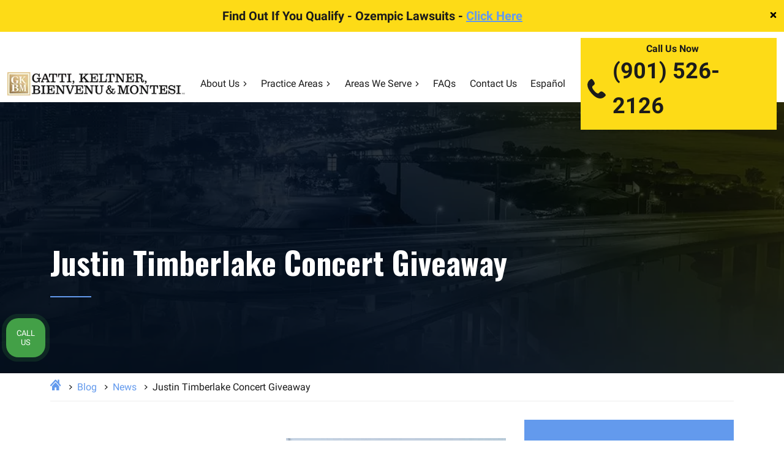

--- FILE ---
content_type: text/html; charset=UTF-8
request_url: https://www.gkbm.com/blog/justin-timberlake-concert-giveaway/
body_size: 26931
content:
<!DOCTYPE html>
<html lang="en">
<head >
<meta charset="UTF-8" />
<script>
var gform;gform||(document.addEventListener("gform_main_scripts_loaded",function(){gform.scriptsLoaded=!0}),document.addEventListener("gform/theme/scripts_loaded",function(){gform.themeScriptsLoaded=!0}),window.addEventListener("DOMContentLoaded",function(){gform.domLoaded=!0}),gform={domLoaded:!1,scriptsLoaded:!1,themeScriptsLoaded:!1,isFormEditor:()=>"function"==typeof InitializeEditor,callIfLoaded:function(o){return!(!gform.domLoaded||!gform.scriptsLoaded||!gform.themeScriptsLoaded&&!gform.isFormEditor()||(gform.isFormEditor()&&console.warn("The use of gform.initializeOnLoaded() is deprecated in the form editor context and will be removed in Gravity Forms 3.1."),o(),0))},initializeOnLoaded:function(o){gform.callIfLoaded(o)||(document.addEventListener("gform_main_scripts_loaded",()=>{gform.scriptsLoaded=!0,gform.callIfLoaded(o)}),document.addEventListener("gform/theme/scripts_loaded",()=>{gform.themeScriptsLoaded=!0,gform.callIfLoaded(o)}),window.addEventListener("DOMContentLoaded",()=>{gform.domLoaded=!0,gform.callIfLoaded(o)}))},hooks:{action:{},filter:{}},addAction:function(o,r,e,t){gform.addHook("action",o,r,e,t)},addFilter:function(o,r,e,t){gform.addHook("filter",o,r,e,t)},doAction:function(o){gform.doHook("action",o,arguments)},applyFilters:function(o){return gform.doHook("filter",o,arguments)},removeAction:function(o,r){gform.removeHook("action",o,r)},removeFilter:function(o,r,e){gform.removeHook("filter",o,r,e)},addHook:function(o,r,e,t,n){null==gform.hooks[o][r]&&(gform.hooks[o][r]=[]);var d=gform.hooks[o][r];null==n&&(n=r+"_"+d.length),gform.hooks[o][r].push({tag:n,callable:e,priority:t=null==t?10:t})},doHook:function(r,o,e){var t;if(e=Array.prototype.slice.call(e,1),null!=gform.hooks[r][o]&&((o=gform.hooks[r][o]).sort(function(o,r){return o.priority-r.priority}),o.forEach(function(o){"function"!=typeof(t=o.callable)&&(t=window[t]),"action"==r?t.apply(null,e):e[0]=t.apply(null,e)})),"filter"==r)return e[0]},removeHook:function(o,r,t,n){var e;null!=gform.hooks[o][r]&&(e=(e=gform.hooks[o][r]).filter(function(o,r,e){return!!(null!=n&&n!=o.tag||null!=t&&t!=o.priority)}),gform.hooks[o][r]=e)}});
</script>

<meta name="viewport" content="width=device-width, initial-scale=1" />
<meta name='robots' content='index, follow, max-image-preview:large, max-snippet:-1, max-video-preview:-1' />

	
	<title>Justin Timberlake Concert Ticket Giveaway - GKBM Law</title>
	<meta name="description" content="Have you heard the news? Justin Timberlake is bringing his Man of the Woods Tour back to his hometown, Memphis!" />
	<link rel="canonical" href="https://www.gkbm.com/blog/justin-timberlake-concert-giveaway/" />
	<meta property="og:locale" content="en_US" />
	<meta property="og:type" content="article" />
	<meta property="og:title" content="Justin Timberlake Concert Ticket Giveaway - GKBM Law" />
	<meta property="og:description" content="Have you heard the news? Justin Timberlake is bringing his Man of the Woods Tour back to his hometown, Memphis!" />
	<meta property="og:url" content="https://www.gkbm.com/blog/justin-timberlake-concert-giveaway/" />
	<meta property="og:site_name" content="Gatti, Keltner, Bienvenu &amp; Montesi, PLC" />
	<meta property="article:published_time" content="2022-04-14T21:39:26+00:00" />
	<meta property="article:modified_time" content="2025-09-12T17:38:51+00:00" />
	<meta name="author" content="Richard Atkinson" />
	<meta name="twitter:card" content="summary_large_image" />
	<meta name="twitter:label1" content="Written by" />
	<meta name="twitter:data1" content="Richard Atkinson" />
	<meta name="twitter:label2" content="Est. reading time" />
	<meta name="twitter:data2" content="1 minute" />
	<script type="application/ld+json" class="yoast-schema-graph">{"@context":"https://schema.org","@graph":[{"@type":"Article","@id":"https://www.gkbm.com/blog/justin-timberlake-concert-giveaway/#article","isPartOf":{"@id":"https://www.gkbm.com/blog/justin-timberlake-concert-giveaway/"},"author":{"name":"Richard Atkinson","@id":"https://www.gkbm.com/#/schema/person/709c59985cc5c4b50e5f87bf93805f01"},"headline":"Justin Timberlake Concert Giveaway","datePublished":"2022-04-14T21:39:26+00:00","dateModified":"2025-09-12T17:38:51+00:00","mainEntityOfPage":{"@id":"https://www.gkbm.com/blog/justin-timberlake-concert-giveaway/"},"wordCount":117,"publisher":{"@id":"https://www.gkbm.com/#organization"},"articleSection":["News"],"inLanguage":"en"},{"@type":"WebPage","@id":"https://www.gkbm.com/blog/justin-timberlake-concert-giveaway/","url":"https://www.gkbm.com/blog/justin-timberlake-concert-giveaway/","name":"Justin Timberlake Concert Ticket Giveaway - GKBM Law","isPartOf":{"@id":"https://www.gkbm.com/#website"},"datePublished":"2022-04-14T21:39:26+00:00","dateModified":"2025-09-12T17:38:51+00:00","description":"Have you heard the news? Justin Timberlake is bringing his Man of the Woods Tour back to his hometown, Memphis!","breadcrumb":{"@id":"https://www.gkbm.com/blog/justin-timberlake-concert-giveaway/#breadcrumb"},"inLanguage":"en","potentialAction":[{"@type":"ReadAction","target":["https://www.gkbm.com/blog/justin-timberlake-concert-giveaway/"]}]},{"@type":"BreadcrumbList","@id":"https://www.gkbm.com/blog/justin-timberlake-concert-giveaway/#breadcrumb","itemListElement":[{"@type":"ListItem","position":1,"name":"Home","item":"https://www.gkbm.com/"},{"@type":"ListItem","position":2,"name":"Blog","item":"https://www.gkbm.com/blog/"},{"@type":"ListItem","position":3,"name":"News","item":"https://www.gkbm.com/category/news/"},{"@type":"ListItem","position":4,"name":"Justin Timberlake Concert Giveaway"}]},{"@type":"WebSite","@id":"https://www.gkbm.com/#website","url":"https://www.gkbm.com/","name":"Gatti, Keltner, Bienvenu & Montesi, PLC","description":"Personal Injury Lawyers in Memphis, TN","publisher":{"@id":"https://www.gkbm.com/#organization"},"inLanguage":"en"},{"@type":"Organization","@id":"https://www.gkbm.com/#organization","name":"Gatti, Keltner, Bienvenu & Montesi, PLC","url":"https://www.gkbm.com/","logo":{"@type":"ImageObject","inLanguage":"en","@id":"https://www.gkbm.com/#/schema/logo/image/","url":"http://gkbm.tseg.co/wp-content/uploads/2024/08/GKBM-Logo-GoldBlack-scaled.jpg","contentUrl":"http://gkbm.tseg.co/wp-content/uploads/2024/08/GKBM-Logo-GoldBlack-scaled.jpg","width":2560,"height":330,"caption":"Gatti, Keltner, Bienvenu & Montesi, PLC"},"image":{"@id":"https://www.gkbm.com/#/schema/logo/image/"}},{"@type":"Person","@id":"https://www.gkbm.com/#/schema/person/709c59985cc5c4b50e5f87bf93805f01","name":"Richard Atkinson","image":{"@type":"ImageObject","inLanguage":"en","@id":"https://www.gkbm.com/#/schema/person/image/","url":"https://secure.gravatar.com/avatar/b663d0a9058a094d7e8e9d9fa0ef96f6e584813137a6dbb514287e44258e107a?s=96&d=mm&r=g","contentUrl":"https://secure.gravatar.com/avatar/b663d0a9058a094d7e8e9d9fa0ef96f6e584813137a6dbb514287e44258e107a?s=96&d=mm&r=g","caption":"Richard Atkinson"}}]}</script>
	


<style id='wp-img-auto-sizes-contain-inline-css'>
img:is([sizes=auto i],[sizes^="auto," i]){contain-intrinsic-size:3000px 1500px}
/*# sourceURL=wp-img-auto-sizes-contain-inline-css */
</style>
<link rel='stylesheet' id='hd-genesis-child-theme-css' href='https://www.gkbm.com/wp-content/themes/gkbm/style.css?ver=1.0.0' media='all' />
<style id='classic-theme-styles-inline-css'>
/*! This file is auto-generated */
.wp-block-button__link{color:#fff;background-color:#32373c;border-radius:9999px;box-shadow:none;text-decoration:none;padding:calc(.667em + 2px) calc(1.333em + 2px);font-size:1.125em}.wp-block-file__button{background:#32373c;color:#fff;text-decoration:none}
/*# sourceURL=/wp-includes/css/classic-themes.min.css */
</style>
<link rel='stylesheet' id='contact-form-7-css' href='https://www.gkbm.com/wp-content/plugins/contact-form-7/includes/css/styles.css?ver=6.1.4' media='all' />
<link rel='stylesheet' id='iziModal.min.css-css' href='https://www.gkbm.com/wp-content/themes/gkbm/assets/libs/izimodal/css/iziModal.min.css?ver=6.9' media='all' />
<link rel='stylesheet' id='swiper-bundle.min.css-css' href='https://www.gkbm.com/wp-content/themes/gkbm/assets/libs/swiper/css/swiper-bundle.min.css?ver=6.9' media='all' />
<link rel='stylesheet' id='slick.css-css' href='https://www.gkbm.com/wp-content/themes/gkbm/css/slick.css?ver=6.9' media='all' />
<link rel='stylesheet' id='theme-main-css' href='https://www.gkbm.com/wp-content/themes/gkbm/assets/app/css/main.min.css?ver=1766173373' media='all' />
<link rel='stylesheet' id='toc-css-css' href='https://www.gkbm.com/wp-content/plugins/TSEG-Theme-Plugin-2021-main/assets/css/toc.css?ver=1.0.0' media='all' />
<script src="https://www.gkbm.com/wp-includes/js/jquery/jquery.min.js?ver=3.7.1" id="jquery-core-js"></script>
<script src="https://www.gkbm.com/wp-includes/js/jquery/jquery-migrate.min.js?ver=3.4.1" id="jquery-migrate-js"></script>
<script id="jquery-js-after">
window.$ = window.jQuery = jQuery.noConflict(true);
        jQuery(document).ready(function ($) {
            console.log("jQuery is ready and $ is globally available!");
        });
    
//# sourceURL=jquery-js-after
</script>
                                                <meta property="og:image" content="" />
                    <meta property="twitter:image" content="" />
                

    
    
    
    
    <link rel="preload" href="https://www.gkbm.com/wp-content/themes/gkbm/assets/app/img/hero/panel-group-v5-bg-mobile.jpg" as="image">
    <link rel="preload" href="https://www.gkbm.com/wp-content/themes/gkbm/assets/app/img/GKBM-Logo-GoldBlack-optimized.jpg" as="image">
    <link rel="preload" href="https://www.gkbm.com/wp-content/themes/gkbm/assets/app/img/GKBM-Logo-GoldWhite-logomod-optimized.png" as="image">


 
<script async src="https://www.googletagmanager.com/gtag/js?id=AW-10870658708"></script>
<script>
  window.dataLayer = window.dataLayer || [];
  function gtag(){dataLayer.push(arguments);}
  gtag('js', new Date());

  gtag('config', 'AW-10870658708');
</script>


<script async src="https://www.googletagmanager.com/gtag/js?id=G-8JL7QLSEKX"></script>
<script>
window.dataLayer = window.dataLayer || [];
function gtag(){dataLayer.push(arguments);}
gtag('js', new Date());

gtag('config', 'G-8JL7QLSEKX');
</script>
 
  
   
<script>(function(w,d,s,l,i){w[l]=w[l]||[];w[l].push({'gtm.start':
new Date().getTime(),event:'gtm.js'});var f=d.getElementsByTagName(s)[0],
j=d.createElement(s),dl=l!='dataLayer'?'&l='+l:'';j.async=true;j.src=
'https://www.googletagmanager.com/gtm.js?id='+i+dl;f.parentNode.insertBefore(j,f);
})(window,document,'script','dataLayer','GTM-KB779ZD');</script>

    
    <style>
        .internal-hero-image{
            background-image: url(https://www.gkbm.com/wp-content/themes/gkbm/assets/app/img/hero-ip-image.jpg);
        }
        @media (max-width: 768px){
            .internal-hero-image{
                background-image: url(https://www.gkbm.com/wp-content/themes/gkbm/assets/app/img/hero-ip-image-mobile.jpg);
            }
        }
    </style>

    <style>

        @media screen and (min-width: 991px) {
            .menu-item-524 .sub-menu,
            .dynamic-sub-menu{
                width: 400px;
            }

            .menu-item-524 .sub-menu li,
            .dynamic-sub-menu li {
                width: 49%;
                display: inline-block;
            }

            .menu-item-524 .sub-menu li a,
            .dynamic-sub-menu li a{
                width: 100%;
                display: block;
            }
        }

    </style>

    <link rel="pingback" href="https://www.gkbm.com/xmlrpc.php" />
<meta name="google-site-verification" content="OZm43AfEeRsBgOX9LspnCANQVKylAanAAwO949y7gQg" />
<meta name="google-site-verification" content="MHABe0lJmm-H9ivC7FuHNtmyWL56-3eiNkGbTxUOAI0" />
<meta name="ahrefs-site-verification" content="eb37aca701fb3591a8e672981af5ff8aa3d1aadfa350fcd28fe0d0edf003f5ff">
<link rel="icon" href="https://www.gkbm.com/wp-content/uploads/2024/08/cropped-GKBM-SquareOnly-Gold-32x32.jpg" sizes="32x32" />
<link rel="icon" href="https://www.gkbm.com/wp-content/uploads/2024/08/cropped-GKBM-SquareOnly-Gold-192x192.jpg" sizes="192x192" />
<link rel="apple-touch-icon" href="https://www.gkbm.com/wp-content/uploads/2024/08/cropped-GKBM-SquareOnly-Gold-180x180.jpg" />
<meta name="msapplication-TileImage" content="https://www.gkbm.com/wp-content/uploads/2024/08/cropped-GKBM-SquareOnly-Gold-270x270.jpg" />
		<style id="wp-custom-css">
			body .header {
    transition: none !important;
}

.uwy.userway_p5.utb {display:none !important;}

.apply-modal:before {
	content: '';
    position: absolute;
    top: 0;
    left: 0;
    width: 100%;
    height: 100%;
    background: #00000070;

}
.career-entry-card .ga-h3 {color:#fff !important;}
#career-modal .modal-header {z-index:2 ;}
@media (max-width:575px){body.page-id-8194 .home-hero-call a, body.page-id-8194 .home-hero-call p {font-size: 18px;}}		</style>
		<style id='global-styles-inline-css'>
:root{--wp--preset--aspect-ratio--square: 1;--wp--preset--aspect-ratio--4-3: 4/3;--wp--preset--aspect-ratio--3-4: 3/4;--wp--preset--aspect-ratio--3-2: 3/2;--wp--preset--aspect-ratio--2-3: 2/3;--wp--preset--aspect-ratio--16-9: 16/9;--wp--preset--aspect-ratio--9-16: 9/16;--wp--preset--color--black: #000000;--wp--preset--color--cyan-bluish-gray: #abb8c3;--wp--preset--color--white: #ffffff;--wp--preset--color--pale-pink: #f78da7;--wp--preset--color--vivid-red: #cf2e2e;--wp--preset--color--luminous-vivid-orange: #ff6900;--wp--preset--color--luminous-vivid-amber: #fcb900;--wp--preset--color--light-green-cyan: #7bdcb5;--wp--preset--color--vivid-green-cyan: #00d084;--wp--preset--color--pale-cyan-blue: #8ed1fc;--wp--preset--color--vivid-cyan-blue: #0693e3;--wp--preset--color--vivid-purple: #9b51e0;--wp--preset--gradient--vivid-cyan-blue-to-vivid-purple: linear-gradient(135deg,rgb(6,147,227) 0%,rgb(155,81,224) 100%);--wp--preset--gradient--light-green-cyan-to-vivid-green-cyan: linear-gradient(135deg,rgb(122,220,180) 0%,rgb(0,208,130) 100%);--wp--preset--gradient--luminous-vivid-amber-to-luminous-vivid-orange: linear-gradient(135deg,rgb(252,185,0) 0%,rgb(255,105,0) 100%);--wp--preset--gradient--luminous-vivid-orange-to-vivid-red: linear-gradient(135deg,rgb(255,105,0) 0%,rgb(207,46,46) 100%);--wp--preset--gradient--very-light-gray-to-cyan-bluish-gray: linear-gradient(135deg,rgb(238,238,238) 0%,rgb(169,184,195) 100%);--wp--preset--gradient--cool-to-warm-spectrum: linear-gradient(135deg,rgb(74,234,220) 0%,rgb(151,120,209) 20%,rgb(207,42,186) 40%,rgb(238,44,130) 60%,rgb(251,105,98) 80%,rgb(254,248,76) 100%);--wp--preset--gradient--blush-light-purple: linear-gradient(135deg,rgb(255,206,236) 0%,rgb(152,150,240) 100%);--wp--preset--gradient--blush-bordeaux: linear-gradient(135deg,rgb(254,205,165) 0%,rgb(254,45,45) 50%,rgb(107,0,62) 100%);--wp--preset--gradient--luminous-dusk: linear-gradient(135deg,rgb(255,203,112) 0%,rgb(199,81,192) 50%,rgb(65,88,208) 100%);--wp--preset--gradient--pale-ocean: linear-gradient(135deg,rgb(255,245,203) 0%,rgb(182,227,212) 50%,rgb(51,167,181) 100%);--wp--preset--gradient--electric-grass: linear-gradient(135deg,rgb(202,248,128) 0%,rgb(113,206,126) 100%);--wp--preset--gradient--midnight: linear-gradient(135deg,rgb(2,3,129) 0%,rgb(40,116,252) 100%);--wp--preset--font-size--small: 13px;--wp--preset--font-size--medium: 20px;--wp--preset--font-size--large: 36px;--wp--preset--font-size--x-large: 42px;--wp--preset--spacing--20: 0.44rem;--wp--preset--spacing--30: 0.67rem;--wp--preset--spacing--40: 1rem;--wp--preset--spacing--50: 1.5rem;--wp--preset--spacing--60: 2.25rem;--wp--preset--spacing--70: 3.38rem;--wp--preset--spacing--80: 5.06rem;--wp--preset--shadow--natural: 6px 6px 9px rgba(0, 0, 0, 0.2);--wp--preset--shadow--deep: 12px 12px 50px rgba(0, 0, 0, 0.4);--wp--preset--shadow--sharp: 6px 6px 0px rgba(0, 0, 0, 0.2);--wp--preset--shadow--outlined: 6px 6px 0px -3px rgb(255, 255, 255), 6px 6px rgb(0, 0, 0);--wp--preset--shadow--crisp: 6px 6px 0px rgb(0, 0, 0);}:where(.is-layout-flex){gap: 0.5em;}:where(.is-layout-grid){gap: 0.5em;}body .is-layout-flex{display: flex;}.is-layout-flex{flex-wrap: wrap;align-items: center;}.is-layout-flex > :is(*, div){margin: 0;}body .is-layout-grid{display: grid;}.is-layout-grid > :is(*, div){margin: 0;}:where(.wp-block-columns.is-layout-flex){gap: 2em;}:where(.wp-block-columns.is-layout-grid){gap: 2em;}:where(.wp-block-post-template.is-layout-flex){gap: 1.25em;}:where(.wp-block-post-template.is-layout-grid){gap: 1.25em;}.has-black-color{color: var(--wp--preset--color--black) !important;}.has-cyan-bluish-gray-color{color: var(--wp--preset--color--cyan-bluish-gray) !important;}.has-white-color{color: var(--wp--preset--color--white) !important;}.has-pale-pink-color{color: var(--wp--preset--color--pale-pink) !important;}.has-vivid-red-color{color: var(--wp--preset--color--vivid-red) !important;}.has-luminous-vivid-orange-color{color: var(--wp--preset--color--luminous-vivid-orange) !important;}.has-luminous-vivid-amber-color{color: var(--wp--preset--color--luminous-vivid-amber) !important;}.has-light-green-cyan-color{color: var(--wp--preset--color--light-green-cyan) !important;}.has-vivid-green-cyan-color{color: var(--wp--preset--color--vivid-green-cyan) !important;}.has-pale-cyan-blue-color{color: var(--wp--preset--color--pale-cyan-blue) !important;}.has-vivid-cyan-blue-color{color: var(--wp--preset--color--vivid-cyan-blue) !important;}.has-vivid-purple-color{color: var(--wp--preset--color--vivid-purple) !important;}.has-black-background-color{background-color: var(--wp--preset--color--black) !important;}.has-cyan-bluish-gray-background-color{background-color: var(--wp--preset--color--cyan-bluish-gray) !important;}.has-white-background-color{background-color: var(--wp--preset--color--white) !important;}.has-pale-pink-background-color{background-color: var(--wp--preset--color--pale-pink) !important;}.has-vivid-red-background-color{background-color: var(--wp--preset--color--vivid-red) !important;}.has-luminous-vivid-orange-background-color{background-color: var(--wp--preset--color--luminous-vivid-orange) !important;}.has-luminous-vivid-amber-background-color{background-color: var(--wp--preset--color--luminous-vivid-amber) !important;}.has-light-green-cyan-background-color{background-color: var(--wp--preset--color--light-green-cyan) !important;}.has-vivid-green-cyan-background-color{background-color: var(--wp--preset--color--vivid-green-cyan) !important;}.has-pale-cyan-blue-background-color{background-color: var(--wp--preset--color--pale-cyan-blue) !important;}.has-vivid-cyan-blue-background-color{background-color: var(--wp--preset--color--vivid-cyan-blue) !important;}.has-vivid-purple-background-color{background-color: var(--wp--preset--color--vivid-purple) !important;}.has-black-border-color{border-color: var(--wp--preset--color--black) !important;}.has-cyan-bluish-gray-border-color{border-color: var(--wp--preset--color--cyan-bluish-gray) !important;}.has-white-border-color{border-color: var(--wp--preset--color--white) !important;}.has-pale-pink-border-color{border-color: var(--wp--preset--color--pale-pink) !important;}.has-vivid-red-border-color{border-color: var(--wp--preset--color--vivid-red) !important;}.has-luminous-vivid-orange-border-color{border-color: var(--wp--preset--color--luminous-vivid-orange) !important;}.has-luminous-vivid-amber-border-color{border-color: var(--wp--preset--color--luminous-vivid-amber) !important;}.has-light-green-cyan-border-color{border-color: var(--wp--preset--color--light-green-cyan) !important;}.has-vivid-green-cyan-border-color{border-color: var(--wp--preset--color--vivid-green-cyan) !important;}.has-pale-cyan-blue-border-color{border-color: var(--wp--preset--color--pale-cyan-blue) !important;}.has-vivid-cyan-blue-border-color{border-color: var(--wp--preset--color--vivid-cyan-blue) !important;}.has-vivid-purple-border-color{border-color: var(--wp--preset--color--vivid-purple) !important;}.has-vivid-cyan-blue-to-vivid-purple-gradient-background{background: var(--wp--preset--gradient--vivid-cyan-blue-to-vivid-purple) !important;}.has-light-green-cyan-to-vivid-green-cyan-gradient-background{background: var(--wp--preset--gradient--light-green-cyan-to-vivid-green-cyan) !important;}.has-luminous-vivid-amber-to-luminous-vivid-orange-gradient-background{background: var(--wp--preset--gradient--luminous-vivid-amber-to-luminous-vivid-orange) !important;}.has-luminous-vivid-orange-to-vivid-red-gradient-background{background: var(--wp--preset--gradient--luminous-vivid-orange-to-vivid-red) !important;}.has-very-light-gray-to-cyan-bluish-gray-gradient-background{background: var(--wp--preset--gradient--very-light-gray-to-cyan-bluish-gray) !important;}.has-cool-to-warm-spectrum-gradient-background{background: var(--wp--preset--gradient--cool-to-warm-spectrum) !important;}.has-blush-light-purple-gradient-background{background: var(--wp--preset--gradient--blush-light-purple) !important;}.has-blush-bordeaux-gradient-background{background: var(--wp--preset--gradient--blush-bordeaux) !important;}.has-luminous-dusk-gradient-background{background: var(--wp--preset--gradient--luminous-dusk) !important;}.has-pale-ocean-gradient-background{background: var(--wp--preset--gradient--pale-ocean) !important;}.has-electric-grass-gradient-background{background: var(--wp--preset--gradient--electric-grass) !important;}.has-midnight-gradient-background{background: var(--wp--preset--gradient--midnight) !important;}.has-small-font-size{font-size: var(--wp--preset--font-size--small) !important;}.has-medium-font-size{font-size: var(--wp--preset--font-size--medium) !important;}.has-large-font-size{font-size: var(--wp--preset--font-size--large) !important;}.has-x-large-font-size{font-size: var(--wp--preset--font-size--x-large) !important;}
/*# sourceURL=global-styles-inline-css */
</style>
<link rel='stylesheet' id='gravity_forms_theme_reset-css' href='https://www.gkbm.com/wp-content/plugins/gravityforms/assets/css/dist/gravity-forms-theme-reset.min.css?ver=2.9.26' media='all' />
<link rel='stylesheet' id='gravity_forms_theme_foundation-css' href='https://www.gkbm.com/wp-content/plugins/gravityforms/assets/css/dist/gravity-forms-theme-foundation.min.css?ver=2.9.26' media='all' />
<link rel='stylesheet' id='gravity_forms_theme_framework-css' href='https://www.gkbm.com/wp-content/plugins/gravityforms/assets/css/dist/gravity-forms-theme-framework.min.css?ver=2.9.26' media='all' />
<link rel='stylesheet' id='gravity_forms_orbital_theme-css' href='https://www.gkbm.com/wp-content/plugins/gravityforms/assets/css/dist/gravity-forms-orbital-theme.min.css?ver=2.9.26' media='all' />
</head>
<body class="wp-singular post-template-default single single-post postid-907 single-format-standard wp-theme-genesis wp-child-theme-gkbm webp header-full-width content-sidebar genesis-breadcrumbs-hidden genesis-singular-image-hidden">
<script type='text/javascript'>var script = document.createElement('script');
	script.async = true; script.type = 'text/javascript';
	var target = 'https://www.clickcease.com/monitor/stat.js';
	script.src = target;var elem = document.head;elem.appendChild(script);
</script>
<noscript>
	<a href="https://www.clickcease.com" rel="nofollow external noopener noreferrer"  target="_blank"><img src='https://monitor.clickcease.com' alt='ClickCease'/></a>
</noscript>
   
<noscript><iframe src="https://www.googletagmanager.com/ns.html?id=GTM-KB779ZD"
height="0" width="0" style="display:none;visibility:hidden"></iframe></noscript>

    <div class="site-container">        <div class="top-bar">

            <div class="top-bar-title">
                                Find Out If You Qualify - Ozempic Lawsuits - <a target="_blank" href="https://www.gkbm.com/practice-areas/ozempic-lawsuit/" >Click Here</a>
            </div>
                <span class="close-top-bar-button">
            <svg viewBox="0 0 24 24" width="15px" height="15px">
                <path
                    d="M14.8284 12l4.2427 4.2426c.781.781.781 2.0474 0 2.8285-.781.781-2.0474.781-2.8285 0L12 14.8284l-4.2426 4.2427c-.781.781-2.0474.781-2.8285 0-.781-.781-.781-2.0474 0-2.8285L9.1716 12 4.9289 7.7574c-.781-.781-.781-2.0474 0-2.8285.781-.781 2.0474-.781 2.8285 0L12 9.1716l4.2426-4.2427c.781-.781 2.0474-.781 2.8285 0 .781.781.781 2.0474 0 2.8285L14.8284 12z"
                    fill-rule="evenodd"></path>
            </svg>
        </span>
        </div>
    
    <header class="header">
        <div class="header-menu">
            <div class="container-fluid">
                <div class="header-nav">
                    <a href="tel:+19015262126" class="phone_mob" title="Call to Gatti, Keltner, Bienvenu &amp; Montesi" >
                        
    <svg width="25px" height="25px"  class="icon menu-phone">
        <use xlink:href="https://www.gkbm.com/wp-content/themes/gkbm/assets/app/svg/symbol/sprite.svg#phone"></use>
    </svg>

                        </a>
                    <a href="https://www.gkbm.com/" class="header-logo" title="Gatti, Keltner, Bienvenu &amp; Montesi, PLC" >

                        <picture style="aspect-ratio:402/77; display:block;">
                            <source srcset="https://www.gkbm.com/wp-content/themes/gkbm/assets/app/img/GKBM-Logo-GoldBlack-optimized.jpg"
                                type="image/webp" media="(min-width: 1200px)" />
                            <source srcset="https://www.gkbm.com/wp-content/themes/gkbm/assets/app/img/GKBM-Logo-GoldBlack-optimized.jpg"
                                type="image/png" media="(min-width: 1200px)" />
                            <source srcset="https://www.gkbm.com/wp-content/themes/gkbm/assets/app/img/GKBM-Logo-GoldWhite-logomod-optimized.png"
                                type="image/webp" />

                            <img src="https://www.gkbm.com/wp-content/themes/gkbm/assets/app/img/GKBM-Logo-GoldWhite-logomod-optimized.png"
                                alt="Gatti, Keltner, Bienvenu & Montesi, PLC"
                                title="Gatti, Keltner, Bienvenu & Montesi, PLC" width="402" height="77" decoding="async"
                                loading="eager" style="display:block; width:100%; height:auto;">
                        </picture>

                    </a>


                    

                    <div class="header-nav-this">
                        
                                                    <div class="genesis-nav-menu"><ul id="menu-primary-menu" class="menu"><li class="menu-item-has-children menu-item-507"><a href="/about-us/" >About Us</a>
<ul class="sub-menu">
	<li class="menu-item-510"><a href="/our-attorneys/" >Our Attorneys</a></li>
	<li class="current_page_parent menu-item-545"><a href="https://www.gkbm.com/blog/" >Blog</a></li>
	<li class="menu-item-541"><a href="/case-results/" >Case Results</a></li>
	<li class="menu-item-542"><a href="/testimonials/" >Testimonials</a></li>
</ul>
</li>
<li class="menu-item-has-children menu-item-524"><a href="/practice-areas/" >Practice Areas</a>
<ul class="sub-menu">
	<li class="menu-item-526"><a href="/areas-we-serve/memphis-tn/bicycle-accident-lawyer/" >Bicycle Accidents</a></li>
	<li class="menu-item-527"><a href="/areas-we-serve/memphis-tn/car-accident-lawyer/" >Car Accidents</a></li>
	<li class="menu-item-528"><a href="/areas-we-serve/memphis-tn/catastrophic-injury-lawyer/" >Catastrophic Injury</a></li>
	<li class="menu-item-529"><a href="/areas-we-serve/memphis-tn/construction-accident-lawyer/" >Construction Accidents</a></li>
	<li class="menu-item-11263"><a href="/areas-we-serve/memphis-tn/dog-bite-lawyer/" >Dog Bites</a></li>
	<li class="menu-item-530"><a href="/areas-we-serve/memphis-tn/medical-malpractice-lawyer/" >Medical Malpractice</a></li>
	<li class="menu-item-531"><a href="/areas-we-serve/memphis-tn/motorcycle-accident-lawyer/" >Motorcycle Accidents</a></li>
	<li class="menu-item-532"><a href="/areas-we-serve/memphis-tn/nursing-home-abuse-neglect-lawyer/" >Nursing Home Abuse &#038; Neglect Lawyer</a></li>
	<li class="menu-item-533"><a href="/areas-we-serve/memphis-tn/pedestrian-accident-lawyer/" >Pedestrian Accidents</a></li>
	<li class="menu-item-534"><a href="/areas-we-serve/memphis-tn/premises-liability-lawyer/" >Premises Liability</a></li>
	<li class="menu-item-has-children menu-item-1030"><a href="/areas-we-serve/memphis-tn/product-liability-lawyer/" >Product Liability</a>
	<ul class="sub-menu">
		<li class="menu-item-8067"><a href="https://www.gkbm.com/practice-areas/afff-lawsuit/" >Aqueous Film Forming Foam (AFFF)</a></li>
		<li class="menu-item-3369"><a href="https://www.gkbm.com/hair-straightener-lawsuit-lawyer/" >Hair Straightener | Hair Relaxer</a></li>
		<li class="menu-item-8066"><a href="https://www.gkbm.com/practice-areas/tennessee-hernia-mesh-lawyer/" >Hernia Mesh</a></li>
		<li class="menu-item-8071"><a href="https://www.gkbm.com/practice-areas/paraquat-lawsuit/" >Paraquat</a></li>
		<li class="menu-item-3370"><a href="https://www.gkbm.com/practice-areas/mass-torts-lawyer/roundup/" >Roundup</a></li>
		<li class="menu-item-8070"><a href="https://www.gkbm.com/practice-areas/talcum-powder-lawsuit/" >Talcum Powder</a></li>
	</ul>
</li>
	<li class="menu-item-has-children menu-item-8065"><a href="/areas-we-serve/memphis-tn/product-liability-lawyer/dangerous-defective-drugs/" >Drug Injury</a>
	<ul class="sub-menu">
		<li class="menu-item-7893"><a href="https://www.gkbm.com/areas-we-serve/memphis-tn/product-liability-lawyer/dangerous-defective-drugs/avandia/" >Avandia</a></li>
		<li class="menu-item-7894"><a href="https://www.gkbm.com/areas-we-serve/memphis-tn/product-liability-lawyer/dangerous-defective-drugs/ephedra/" >Ephedra</a></li>
		<li class="menu-item-7895"><a href="https://www.gkbm.com/areas-we-serve/memphis-tn/product-liability-lawyer/dangerous-defective-drugs/fentanyl/" >Fentanyl</a></li>
		<li class="menu-item-8068"><a href="https://www.gkbm.com/practice-areas/ozempic-lawsuit/" >Ozempic</a></li>
		<li class="menu-item-7896"><a href="https://www.gkbm.com/areas-we-serve/memphis-tn/product-liability-lawyer/dangerous-defective-drugs/reglan/" >Reglan</a></li>
		<li class="menu-item-7897"><a href="https://www.gkbm.com/areas-we-serve/memphis-tn/product-liability-lawyer/dangerous-defective-drugs/taxotere/" >Taxotere Hair Loss</a></li>
		<li class="menu-item-7898"><a href="https://www.gkbm.com/areas-we-serve/memphis-tn/product-liability-lawyer/dangerous-defective-drugs/testosterone-patches/" >Testosterone Patches</a></li>
		<li class="menu-item-7899"><a href="https://www.gkbm.com/areas-we-serve/memphis-tn/product-liability-lawyer/dangerous-defective-drugs/xarelto/" >Xarelto</a></li>
		<li class="menu-item-7900"><a href="https://www.gkbm.com/areas-we-serve/memphis-tn/product-liability-lawyer/dangerous-defective-drugs/yaz-yasmin-ocella-injuries/" >Yaz / Yasmin / Ocella</a></li>
		<li class="menu-item-7901"><a href="https://www.gkbm.com/areas-we-serve/memphis-tn/product-liability-lawyer/dangerous-defective-drugs/zantac/" >Zantac</a></li>
		<li class="menu-item-7902"><a href="https://www.gkbm.com/areas-we-serve/memphis-tn/product-liability-lawyer/dangerous-defective-drugs/zofran/" >Zofran</a></li>
	</ul>
</li>
	<li class="menu-item-535"><a href="/social-security-disability/tennessee/memphis/" >Social Security Disability Lawyer</a></li>
	<li class="menu-item-536"><a href="/areas-we-serve/memphis-tn/truck-accident-lawyer/" >Truck Accident Lawyer</a></li>
	<li class="menu-item-540"><a href="/areas-we-serve/memphis-tn/wrongful-death-lawyer/" >Wrongful Death Lawyer</a></li>
	<li class="more-locations menu-item-1464"><a href="/practice-areas/" >View All Practice Areas</a></li>
</ul>
</li>
<li class="menu-item-has-children menu-item-508"><a href="/areas-we-serve/" >Areas We Serve</a>
<ul class="sub-menu">
	<li class="menu-item-1516"><a href="/memphis-personal-injury-lawyer/" >Memphis</a></li>
	<li class="menu-item-1513"><a href="https://www.gkbm.com/bartlett-personal-injury-lawyer/" >Bartlett</a></li>
	<li class="menu-item-1515"><a href="https://www.gkbm.com/germantown-personal-injury-lawyer/" >Germantown</a></li>
	<li class="menu-item-1514"><a href="https://www.gkbm.com/marion-personal-injury-lawyer/" >Marion</a></li>
	<li class="menu-item-1517"><a href="https://www.gkbm.com/oakville-personal-injury-lawyer/" >Oakville</a></li>
	<li class="menu-item-8145"><a href="https://www.gkbm.com/olive-branch-personal-injury-lawyer/" >Olive Branch, MS</a></li>
	<li class="menu-item-1518"><a href="https://www.gkbm.com/southaven-personal-injury-lawyer/" >Southaven, MS</a></li>
	<li class="menu-item-1519"><a href="https://www.gkbm.com/west-memphis-personal-injury-lawyer/" >West Memphis</a></li>
	<li class="more-locations menu-item-1025"><a href="https://www.gkbm.com/areas-we-serve/" >View All Areas We Serve</a></li>
</ul>
</li>
<li class="menu-item-2074"><a href="/faqs/" >FAQs</a></li>
<li class="menu-item-543"><a href="/contact-us/" >Contact Us</a></li>
<li class="menu-item-8366"><a href="https://www.gkbm.com/espanol/" >Español</a></li>
</ul></div>                                                <div class="header-nav-mobile">
                            <div class="follow">
                                <span>Follow Us</span>
                                <ul>
                                                                                <li><a href="https://www.facebook.com/gattikeltnerbienvenumontesi/" title="Facebook" target="_blank"  rel="external noopener noreferrer">
                                                    
    <svg width="20px" height="20px"  class="icon ">
        <use xlink:href="https://www.gkbm.com/wp-content/themes/gkbm/assets/app/svg/symbol/sprite.svg#facebook"></use>
    </svg>

                                                    </a></li>
                                                                                        <li><a href="https://www.linkedin.com/company/gkbm" title="Linkedin" target="_blank"  rel="external noopener noreferrer">
                                                    
    <svg width="20px" height="20px"  class="icon ">
        <use xlink:href="https://www.gkbm.com/wp-content/themes/gkbm/assets/app/svg/symbol/sprite.svg#linkedin"></use>
    </svg>

                                                    </a></li>
                                                                                        <li><a href="https://www.youtube.com/channel/UCVK4pkxkhjD9K_ugnk_plLg" title="Youtube" target="_blank"  rel="external noopener noreferrer">
                                                    
    <svg width="20px" height="20px"  class="icon ">
        <use xlink:href="https://www.gkbm.com/wp-content/themes/gkbm/assets/app/svg/symbol/sprite.svg#youtube"></use>
    </svg>

                                                    </a></li>
                                                                            </ul>
                            </div>
                            <a href="https://www.gkbm.com/areas-we-serve/" title="View Our Locations" class="btn-global" >View Our Locations </a>
                            <a href="https://www.gkbm.com/site-search/" title="Search Our Site" class="btn-global" >Search Our Site</a>
                        </div>
                    </div>
                    <div class="header-info">
                                                    <p>Call Us Now</p>
                                                <a href="tel:+19015262126" title="Call to Gatti, Keltner, Bienvenu &amp; Montesi" >
                            
    <svg width="32px" height="32px"  class="icon phone-icon">
        <use xlink:href="https://www.gkbm.com/wp-content/themes/gkbm/assets/app/svg/symbol/sprite.svg#phone"></use>
    </svg>

                                (901) 526-2126                        </a>
                    </div>
                    <button type="button" name="menu" aria-label="menu" class="burger">
                        
    <svg width="25px" height="25px"  class="icon menu-icon">
        <use xlink:href="https://www.gkbm.com/wp-content/themes/gkbm/assets/app/svg/symbol/sprite.svg#menu"></use>
    </svg>

                            
    <svg width="25px" height="25px"  class="icon close-icon">
        <use xlink:href="https://www.gkbm.com/wp-content/themes/gkbm/assets/app/svg/symbol/sprite.svg#close"></use>
    </svg>

                        </button>
                </div>
            </div>
        </div>
    </header>

            <div class="internal-hero-image single ">
        <div class="container">
                            <div class="head">
                    <h1>Justin Timberlake Concert Giveaway</h1>
                                    </div>
                    </div>
    </div>

    <div class="site-inner main-wrap"><ol class="breadcrumb" id="breadcrumbs"></span><li><a href="https://www.gkbm.com/" ><svg width="18" height="18" fill="#a00101" xmlns="http://www.w3.org/2000/svg">
                        <path d="M8.436 5.177l-5.547 6.106v6.59c0 .17.05.334.14.455a.43.43 0 00.341.188l3.372-.011c.127-.001.249-.07.339-.19.09-.12.14-.284.14-.454v-3.848c0-.17.05-.334.14-.455a.43.43 0 01.341-.188h1.926a.43.43 0 01.34.188c.09.12.141.284.141.455v3.845c0 .085.012.169.036.247a.69.69 0 00.104.21.5.5 0 00.157.14c.058.032.121.049.184.049l3.37.012a.43.43 0 00.341-.188.766.766 0 00.141-.455v-6.594L8.896 5.177a.315.315 0 00-.23-.108.315.315 0 00-.23.108zm8.762 4.15l-2.515-2.77V.987a.575.575 0 00-.106-.34.323.323 0 00-.255-.142h-1.685a.323.323 0 00-.255.141.575.575 0 00-.106.341v2.92L9.582.945C9.324.661 9 .505 8.665.505c-.335 0-.66.156-.918.44L.13 9.327a.481.481 0 00-.089.146.608.608 0 00-.026.368.55.55 0 00.067.166l.767 1.246c.03.05.067.09.11.12a.275.275 0 00.275.036.346.346 0 00.124-.09l7.077-7.79a.315.315 0 01.23-.109c.084 0 .165.039.23.109l7.078 7.79c.036.04.078.07.124.09a.275.275 0 00.14.018.298.298 0 00.135-.053c.042-.03.079-.07.11-.12l.766-1.246a.549.549 0 00.067-.166.636.636 0 00-.028-.37.478.478 0 00-.09-.145z" />
                       </svg><span class="visually-hidden">Home</span></a></li>  <li><a href="https://www.gkbm.com/blog/" >Blog</a></li>  <li><a href="https://www.gkbm.com/category/news/" >News</a></li>  <li>Justin Timberlake Concert Giveaway</li></span></ol><div class="content-sidebar-wrap"><main class="content"><article class="post-907 post type-post status-publish format-standard category-news entry" aria-label="Justin Timberlake Concert Giveaway"><header class="entry-header"></header><div class="entry-content"><div class="content-style">
<p><img fetchpriority="high" decoding="async" class="media-full alignright" src="/wp-content/uploads/2022/04/imagesblog1.jpeg" alt="" width="359" height="236" /></p>
<p>Have you heard the news? <a href="https://www.facebook.com/unsupportedbrowser" target="_blank" rel="noopener external noreferrer" data-hovercard="/ajax/hovercard/page.php?id=5718732097&amp;extragetparams=%7B%22fref%22%3A%22mentions%22%7D" data-hovercard-prefer-more-content-show="1" >Justin Timberlake</a> is bringing his Man of the Woods Tour back to his hometown, Memphis! To spread the hometown pride, we’re giving away 2 tickets to his concert on Wednesday, May 30th at the FedEx Forum. Head over to our Facebook page <a href="https://www.facebook.com/unsupportedbrowser" target="_blank" rel="noopener external noreferrer" >here</a>, then follow these 3 easy steps to be eligible to win:</p>
<p>1. Like our <a href="https://www.facebook.com/unsupportedbrowser" target="_blank" rel="noopener external noreferrer" data-hovercard="/ajax/hovercard/page.php?id=1101617106535358&amp;extragetparams=%7B%22fref%22%3A%22mentions%22%7D" data-hovercard-prefer-more-content-show="1" >Gatti, Keltner, Bienvenu &amp; Montesi</a> page<br />
2. Share the post<br />
3. Leave a comment on the post letting us know you completed the two tasks above and tag someone who you’d like to bring with you!</p>
<p>The winner will be announced Wednesday, May 16th on our Facebook page</p>
<div class="cta first-cta">
            <div class="content">
                <p class="title">Contact Our Firm Today</p>
                <p class="paragraph">Start With a Free, No-Obligation Consultation</p>
                <a href=" https://www.gkbm.com/contact-us/ " class="" title="Free Case Review ">Free Case Review </a>
            </div></div><p><a href="https://www.facebook.com/unsupportedbrowser" data-ft="{&quot;tn&quot;:&quot;*N&quot;,&quot;type&quot;:104}"  target="_blank" rel="external noopener noreferrer">#JustinTimberlake</a> <a href="https://www.facebook.com/unsupportedbrowser" data-ft="{&quot;tn&quot;:&quot;*N&quot;,&quot;type&quot;:104}"  target="_blank" rel="external noopener noreferrer">#ManofTheWoodsTour</a> <a href="https://www.facebook.com/unsupportedbrowser" data-ft="{&quot;tn&quot;:&quot;*N&quot;,&quot;type&quot;:104}"  target="_blank" rel="external noopener noreferrer">#Memphis</a> <a href="https://www.facebook.com/unsupportedbrowser" data-ft="{&quot;tn&quot;:&quot;*N&quot;,&quot;type&quot;:104}"  target="_blank" rel="external noopener noreferrer">#SouthernLove</a><a href="https://www.facebook.com/unsupportedbrowser" data-ft="{&quot;tn&quot;:&quot;*N&quot;,&quot;type&quot;:104}"  target="_blank" rel="external noopener noreferrer">#MemphisLove</a> <a href="https://www.facebook.com/unsupportedbrowser" data-ft="{&quot;tn&quot;:&quot;*N&quot;,&quot;type&quot;:104}"  target="_blank" rel="external noopener noreferrer">#Hometown</a></p>
</div>

</div></article>
    <div class="navigation-single">
                <div class="post-box prevPost">
                            <a href="https://www.gkbm.com/blog/improving-tennessee-winter-road-safety/" title="Improving Tennessee Winter Road Safety" >
    <svg width="10px" height="10px"  class="icon ">
        <use xlink:href="https://www.gkbm.com/wp-content/themes/gkbm/assets/app/svg/symbol/sprite.svg#arrow-down"></use>
    </svg>

     Prev Post</a>
                        </div>
        <div class="post-box nextPost">
                    <a href="https://www.gkbm.com/blog/loopholes-in-tennessee-dui-laws-may-endanger-innocent-drivers/" title="Loopholes in Tennessee DUI Laws May Endanger Innocent Drivers" >Next Post 
    <svg width="10px" height="10px"  class="icon ">
        <use xlink:href="https://www.gkbm.com/wp-content/themes/gkbm/assets/app/svg/symbol/sprite.svg#arrow-down"></use>
    </svg>

    </a>
                    </div>
    </div>

    <div class="addtoany_content">
            </div>

    

        <div class="last-updated mt-2">
            <svg xmlns="http://www.w3.org/2000/svg" width="16" height="16" fill="currentColor" viewBox="0 0 16 16"
                style="vertical-align:middle;">
                <path
                    d="M3.5 0a.5.5 0 0 0-.5.5V1H2a2 2 0 0 0-2 2v1h16V3a2 2 0 0 0-2-2h-1V.5a.5.5 0 0 0-1 0V1H4V.5a.5.5 0 0 0-.5-.5zM16 14V5H0v9a2 2 0 0 0 2 2h12a2 2 0 0 0 2-2z" />
            </svg>
            <strong class="mx-1">Last Updated:</strong>
            09-12-2025        </div>

                    <span class="related-articles-slider-title">
                News Blog Posts:            </span>

            <div class="related-articles-slider">
                                    <div class="article-slide">
                        <div class="article-box">
                            <a href="https://www.gkbm.com/blog/gatti-keltner-bienvenu-montesi-plc-announces-2020-winner-of-montesi-scholarship/" title="Gatti, Keltner, Bienvenu &amp; Montesi, PLC Announces 2020 Winner of Montesi Scholarship" class="article-box-link" >
                                <div class="article-box-content">
                                    <span>
                                        Aug 28                                    </span>
                                    <h3>
                                        Gatti, Keltner, Bienvenu &amp; Montesi, PLC Announces 2020 Winner of Montesi Scholarship                                    </h3>
                                    <p>
                                        Have you heard the news? Justin Timberlake is bringing his Man of the Woods Tour back to his hometown, Memphis! To spread...                                    </p>
                                </div>
                                <div class="article-box-view">
                                    <span>View Article</span>
                                </div>
                            </a>
                        </div>
                    </div>
                                    <div class="article-slide">
                        <div class="article-box">
                            <a href="https://www.gkbm.com/blog/franchisees-or-employees/" title="Franchisees or Employees?" class="article-box-link" >
                                <div class="article-box-content">
                                    <span>
                                        Aug 17                                    </span>
                                    <h3>
                                        Franchisees or Employees?                                    </h3>
                                    <p>
                                        Have you heard the news? Justin Timberlake is bringing his Man of the Woods Tour back to his hometown, Memphis! To spread...                                    </p>
                                </div>
                                <div class="article-box-view">
                                    <span>View Article</span>
                                </div>
                            </a>
                        </div>
                    </div>
                                    <div class="article-slide">
                        <div class="article-box">
                            <a href="https://www.gkbm.com/blog/memphis-local-lazarius-alexander-awarded-2018-montesi-scholarship/" title="Memphis Local Lazarius Alexander Awarded 2018 Montesi Scholarship" class="article-box-link" >
                                <div class="article-box-content">
                                    <span>
                                        Jun 26                                    </span>
                                    <h3>
                                        Memphis Local Lazarius Alexander Awarded 2018 Montesi Scholarship                                    </h3>
                                    <p>
                                        Have you heard the news? Justin Timberlake is bringing his Man of the Woods Tour back to his hometown, Memphis! To spread...                                    </p>
                                </div>
                                <div class="article-box-view">
                                    <span>View Article</span>
                                </div>
                            </a>
                        </div>
                    </div>
                                    <div class="article-slide">
                        <div class="article-box">
                            <a href="https://www.gkbm.com/blog/free-legal-advice-memphis-tn/" title="Free Legal Advice Memphis" class="article-box-link" >
                                <div class="article-box-content">
                                    <span>
                                        Jan 16                                    </span>
                                    <h3>
                                        Free Legal Advice Memphis                                    </h3>
                                    <p>
                                        Have you heard the news? Justin Timberlake is bringing his Man of the Woods Tour back to his hometown, Memphis! To spread...                                    </p>
                                </div>
                                <div class="article-box-view">
                                    <span>View Article</span>
                                </div>
                            </a>
                        </div>
                    </div>
                                    <div class="article-slide">
                        <div class="article-box">
                            <a href="https://www.gkbm.com/blog/do-you-have-to-wear-a-seat-belt-in-the-back-seat/" title="Do You Have to Wear a Seat Belt in the Back Seat?" class="article-box-link" >
                                <div class="article-box-content">
                                    <span>
                                        Nov 28                                    </span>
                                    <h3>
                                        Do You Have to Wear a Seat Belt in the Back Seat?                                    </h3>
                                    <p>
                                        Have you heard the news? Justin Timberlake is bringing his Man of the Woods Tour back to his hometown, Memphis! To spread...                                    </p>
                                </div>
                                <div class="article-box-view">
                                    <span>View Article</span>
                                </div>
                            </a>
                        </div>
                    </div>
                            </div>

                        <div class="related-read-more d-flex justify-content-center mb-5">
                <a href="https://www.gkbm.com/category/news/" class="related-read-more-link btn-global" >Read More Articles</a>
            </div>


            <style>
                /* Position arrows on the sides */
                .related-articles-slider {
                    position: relative;
                    margin-bottom: 30px;
                    margin-top: 50px;
                    border-top: 5px solid #639aed;
                }

                .related-articles-slider-title {
                    display: block;
                    margin: 40px 0 30px;
                    font-family: Oswald, sans-serif;
                    font-size: 35px;
                    color: #1b1b1b;
                    line-height: 1.2;
                }

                .related-articles-slider .slick-track {
                    display: flex !important;
                }

                .related-articles-slider .slick-slide {
                    height: auto !important;
                    display: flex !important;
                }

                .related-articles-slider .article-slide {
                    display: flex;
                    flex: 1;
                }

                .related-articles-slider .article-box {
                    display: flex;
                    flex-direction: column;
                    justify-content: space-between;
                    width: 100%;
                    padding: 10px;
                }

                /* Arrow buttons */
                .related-articles-slider .slick-prev,
                .related-articles-slider .slick-next {
                    position: absolute;
                    top: 50%;
                    transform: translateY(-50%);
                    color: #FFF;
                    background: #fddb17;
                    border: 1px solid #639aed;
                    cursor: pointer;
                    font-size: 0;
                    line-height: 0;
                    z-index: 10;
                    transition: color 0.2s ease;
                    padding: 10px;
                    border-radius: 50%;
                }

                .related-articles-slider .slick-prev:hover,
                .related-articles-slider .slick-next:hover {
                    background: #639aed;
                    border: 1px solid #fddb17;
                }

                /* Arrow icons (SVGs) */
                .related-articles-slider .slick-prev svg,
                .related-articles-slider .slick-next svg {
                    width: 28px;
                    height: 28px;
                }

                /* Left arrow */
                .related-articles-slider .slick-prev {
                    left: -20px;
                    /* Adjust spacing as needed */
                }

                /* Right arrow */
                .related-articles-slider .slick-next {
                    right: -20px;
                    /* Adjust spacing as needed */
                }
            </style>

            <script>
                jQuery(document).ready(function ($) {
                    const $slider = $('.related-articles-slider');

                    $slider.slick({
                        slidesToShow: 2,
                        slidesToScroll: 1,
                        dots: false,
                        arrows: true,
                        autoplay: false,
                        adaptiveHeight: false,
                        prevArrow: '<button type="button" class="slick-prev" aria-label="Previous"><svg width="20" height="20" viewBox="0 0 24 24" fill="none" stroke="currentColor" stroke-width="2" stroke-linecap="round" stroke-linejoin="round"><polyline points="15 18 9 12 15 6"/></svg></button>',
                        nextArrow: '<button type="button" class="slick-next" aria-label="Next"><svg width="20" height="20" viewBox="0 0 24 24" fill="none" stroke="currentColor" stroke-width="2" stroke-linecap="round" stroke-linejoin="round"><polyline points="9 18 15 12 9 6"/></svg></button>',
                        responsive: [
                            {
                                breakpoint: 768,
                                settings: {
                                    slidesToShow: 1
                                }
                            }
                        ]
                    });

                });
            </script>


            </main><aside class="sidebar sidebar-primary widget-area" role="complementary" aria-label="Primary Sidebar"><section id="custom_html-2" class="widget_text widget-odd widget-first widget-1 widget widget_custom_html"><div class="widget_text widget-wrap"><div class="textwidget custom-html-widget">
    <div class="sidebar-form">
        <div class="sidebar-form-head">
            <span class="d-block text-center sidebar-form-title">Getting Started Is Easy</span>
            <p>There's No Fee Unless We Win!</p>
        </div>
                <div class="sidebar-form-main lead-form ">
            
                <div class='gf_browser_chrome gform_wrapper gform-theme gform-theme--foundation gform-theme--framework gform-theme--orbital' data-form-theme='orbital' data-form-index='0' id='gform_wrapper_11'><style>#gform_wrapper_11[data-form-index="0"].gform-theme,[data-parent-form="11_0"]{--gf-color-primary: #204ce5;--gf-color-primary-rgb: 32, 76, 229;--gf-color-primary-contrast: #fff;--gf-color-primary-contrast-rgb: 255, 255, 255;--gf-color-primary-darker: #001AB3;--gf-color-primary-lighter: #527EFF;--gf-color-secondary: #fff;--gf-color-secondary-rgb: 255, 255, 255;--gf-color-secondary-contrast: #112337;--gf-color-secondary-contrast-rgb: 17, 35, 55;--gf-color-secondary-darker: #F5F5F5;--gf-color-secondary-lighter: #FFFFFF;--gf-color-out-ctrl-light: rgba(17, 35, 55, 0.1);--gf-color-out-ctrl-light-rgb: 17, 35, 55;--gf-color-out-ctrl-light-darker: rgba(104, 110, 119, 0.35);--gf-color-out-ctrl-light-lighter: #F5F5F5;--gf-color-out-ctrl-dark: #585e6a;--gf-color-out-ctrl-dark-rgb: 88, 94, 106;--gf-color-out-ctrl-dark-darker: #112337;--gf-color-out-ctrl-dark-lighter: rgba(17, 35, 55, 0.65);--gf-color-in-ctrl: #fff;--gf-color-in-ctrl-rgb: 255, 255, 255;--gf-color-in-ctrl-contrast: #112337;--gf-color-in-ctrl-contrast-rgb: 17, 35, 55;--gf-color-in-ctrl-darker: #F5F5F5;--gf-color-in-ctrl-lighter: #FFFFFF;--gf-color-in-ctrl-primary: #204ce5;--gf-color-in-ctrl-primary-rgb: 32, 76, 229;--gf-color-in-ctrl-primary-contrast: #fff;--gf-color-in-ctrl-primary-contrast-rgb: 255, 255, 255;--gf-color-in-ctrl-primary-darker: #001AB3;--gf-color-in-ctrl-primary-lighter: #527EFF;--gf-color-in-ctrl-light: rgba(17, 35, 55, 0.1);--gf-color-in-ctrl-light-rgb: 17, 35, 55;--gf-color-in-ctrl-light-darker: rgba(104, 110, 119, 0.35);--gf-color-in-ctrl-light-lighter: #F5F5F5;--gf-color-in-ctrl-dark: #585e6a;--gf-color-in-ctrl-dark-rgb: 88, 94, 106;--gf-color-in-ctrl-dark-darker: #112337;--gf-color-in-ctrl-dark-lighter: rgba(17, 35, 55, 0.65);--gf-radius: 3px;--gf-font-size-secondary: 14px;--gf-font-size-tertiary: 13px;--gf-icon-ctrl-number: url("data:image/svg+xml,%3Csvg width='8' height='14' viewBox='0 0 8 14' fill='none' xmlns='http://www.w3.org/2000/svg'%3E%3Cpath fill-rule='evenodd' clip-rule='evenodd' d='M4 0C4.26522 5.96046e-08 4.51957 0.105357 4.70711 0.292893L7.70711 3.29289C8.09763 3.68342 8.09763 4.31658 7.70711 4.70711C7.31658 5.09763 6.68342 5.09763 6.29289 4.70711L4 2.41421L1.70711 4.70711C1.31658 5.09763 0.683417 5.09763 0.292893 4.70711C-0.0976311 4.31658 -0.097631 3.68342 0.292893 3.29289L3.29289 0.292893C3.48043 0.105357 3.73478 0 4 0ZM0.292893 9.29289C0.683417 8.90237 1.31658 8.90237 1.70711 9.29289L4 11.5858L6.29289 9.29289C6.68342 8.90237 7.31658 8.90237 7.70711 9.29289C8.09763 9.68342 8.09763 10.3166 7.70711 10.7071L4.70711 13.7071C4.31658 14.0976 3.68342 14.0976 3.29289 13.7071L0.292893 10.7071C-0.0976311 10.3166 -0.0976311 9.68342 0.292893 9.29289Z' fill='rgba(17, 35, 55, 0.65)'/%3E%3C/svg%3E");--gf-icon-ctrl-select: url("data:image/svg+xml,%3Csvg width='10' height='6' viewBox='0 0 10 6' fill='none' xmlns='http://www.w3.org/2000/svg'%3E%3Cpath fill-rule='evenodd' clip-rule='evenodd' d='M0.292893 0.292893C0.683417 -0.097631 1.31658 -0.097631 1.70711 0.292893L5 3.58579L8.29289 0.292893C8.68342 -0.0976311 9.31658 -0.0976311 9.70711 0.292893C10.0976 0.683417 10.0976 1.31658 9.70711 1.70711L5.70711 5.70711C5.31658 6.09763 4.68342 6.09763 4.29289 5.70711L0.292893 1.70711C-0.0976311 1.31658 -0.0976311 0.683418 0.292893 0.292893Z' fill='rgba(17, 35, 55, 0.65)'/%3E%3C/svg%3E");--gf-icon-ctrl-search: url("data:image/svg+xml,%3Csvg width='640' height='640' xmlns='http://www.w3.org/2000/svg'%3E%3Cpath d='M256 128c-70.692 0-128 57.308-128 128 0 70.691 57.308 128 128 128 70.691 0 128-57.309 128-128 0-70.692-57.309-128-128-128zM64 256c0-106.039 85.961-192 192-192s192 85.961 192 192c0 41.466-13.146 79.863-35.498 111.248l154.125 154.125c12.496 12.496 12.496 32.758 0 45.254s-32.758 12.496-45.254 0L367.248 412.502C335.862 434.854 297.467 448 256 448c-106.039 0-192-85.962-192-192z' fill='rgba(17, 35, 55, 0.65)'/%3E%3C/svg%3E");--gf-label-space-y-secondary: var(--gf-label-space-y-md-secondary);--gf-ctrl-border-color: #686e77;--gf-ctrl-size: var(--gf-ctrl-size-md);--gf-ctrl-label-color-primary: #112337;--gf-ctrl-label-color-secondary: #112337;--gf-ctrl-choice-size: var(--gf-ctrl-choice-size-md);--gf-ctrl-checkbox-check-size: var(--gf-ctrl-checkbox-check-size-md);--gf-ctrl-radio-check-size: var(--gf-ctrl-radio-check-size-md);--gf-ctrl-btn-font-size: var(--gf-ctrl-btn-font-size-md);--gf-ctrl-btn-padding-x: var(--gf-ctrl-btn-padding-x-md);--gf-ctrl-btn-size: var(--gf-ctrl-btn-size-md);--gf-ctrl-btn-border-color-secondary: #686e77;--gf-ctrl-file-btn-bg-color-hover: #EBEBEB;--gf-field-img-choice-size: var(--gf-field-img-choice-size-md);--gf-field-img-choice-card-space: var(--gf-field-img-choice-card-space-md);--gf-field-img-choice-check-ind-size: var(--gf-field-img-choice-check-ind-size-md);--gf-field-img-choice-check-ind-icon-size: var(--gf-field-img-choice-check-ind-icon-size-md);--gf-field-pg-steps-number-color: rgba(17, 35, 55, 0.8);}</style>
                        <div class='gform_heading'>
                            <p class='gform_description'></p>
                        </div><form method='post' enctype='multipart/form-data'  id='gform_11'  action='/blog/justin-timberlake-concert-giveaway/' data-formid='11' novalidate><div class='gf_invisible ginput_recaptchav3' data-sitekey='6LcLunIqAAAAAKlMm7cjReZOaHcaBCEy-QSkewQd' data-tabindex='0'><input id="input_e96277ef775691b32a665d00a36bba25" class="gfield_recaptcha_response" type="hidden" name="input_e96277ef775691b32a665d00a36bba25" value=""/></div>
                        <div class='gform-body gform_body'><div id='gform_fields_11' class='gform_fields top_label form_sublabel_below description_below validation_below'><div id="field_11_1" class="gfield gfield--type-text gfield--input-type-text gfield--width-full gfield_contains_required field_sublabel_below gfield--no-description field_description_below field_validation_below gfield_visibility_visible"><label class='gfield_label gform-field-label' for='input_11_1'>First Name</label><div class='ginput_container ginput_container_text'><input name='input_1' id='input_11_1' type='text' value='' class='large'     aria-required="true" aria-invalid="false"   /></div></div><div id="field_11_3" class="gfield gfield--type-text gfield--input-type-text gfield--width-full gfield_contains_required field_sublabel_below gfield--no-description field_description_below field_validation_below gfield_visibility_visible"><label class='gfield_label gform-field-label' for='input_11_3'>Last Name</label><div class='ginput_container ginput_container_text'><input name='input_3' id='input_11_3' type='text' value='' class='large'     aria-required="true" aria-invalid="false"   /></div></div><div id="field_11_4" class="gfield gfield--type-phone gfield--input-type-phone gfield--width-full gfield_contains_required field_sublabel_below gfield--no-description field_description_below field_validation_below gfield_visibility_visible"><label class='gfield_label gform-field-label' for='input_11_4'>Phone</label><div class='ginput_container ginput_container_phone'><input name='input_4' id='input_11_4' type='tel' value='' class='large'   aria-required="true" aria-invalid="false"   /></div></div><div id="field_11_5" class="gfield gfield--type-email gfield--input-type-email gfield--width-full gfield_contains_required field_sublabel_below gfield--no-description field_description_below field_validation_below gfield_visibility_visible"><label class='gfield_label gform-field-label' for='input_11_5'>Email</label><div class='ginput_container ginput_container_email'>
                            <input name='input_5' id='input_11_5' type='email' value='' class='large'    aria-required="true" aria-invalid="false"  />
                        </div></div><div id="field_11_10" class="gfield gfield--type-select gfield--input-type-select gfield--width-full gfield_contains_required field_sublabel_below gfield--no-description field_description_below field_validation_below gfield_visibility_visible"><label class='gfield_label gform-field-label' for='input_11_10'>Are you a new client?</label><div class='ginput_container ginput_container_select'><select name='input_10' id='input_11_10' class='large gfield_select'    aria-required="true" aria-invalid="false"><option value='Yes, I am a potential new client'>Yes, I am a potential new client</option><option value='No, I&#039;m a current existing client'>No, I&#039;m a current existing client</option><option value='I&#039;m neither.'>I&#039;m neither.</option></select></div></div><div id="field_11_6" class="gfield gfield--type-textarea gfield--input-type-textarea gfield--width-full gfield_contains_required field_sublabel_below gfield--no-description field_description_below field_validation_below gfield_visibility_visible"><label class='gfield_label gform-field-label' for='input_11_6'>Message</label><div class='ginput_container ginput_container_textarea'><textarea name='input_6' id='input_11_6' class='textarea small'     aria-required="true" aria-invalid="false"   rows='10' cols='50'></textarea></div></div><div id="field_11_7" class="gfield gfield--type-hidden gfield--input-type-hidden gform_hidden field_sublabel_below gfield--no-description field_description_below field_validation_below gfield_visibility_visible"><div class='ginput_container ginput_container_text'><input name='input_7' id='input_11_7' type='hidden' class='gform_hidden'  aria-invalid="false" value='' /></div></div><div id="field_11_9" class="gfield gfield--type-hidden gfield--input-type-hidden gfield--width-full gform_hidden field_sublabel_below gfield--no-description field_description_below field_validation_below gfield_visibility_visible"><div class='ginput_container ginput_container_text'><input name='input_9' id='input_11_9' type='hidden' class='gform_hidden'  aria-invalid="false" value='https://www.gkbm.com/blog/justin-timberlake-concert-giveaway/' /></div></div></div></div>
        <div class='gform-footer gform_footer top_label'><input type='submit' id='gform_submit_button_11' class='gform_button button' onclick='gform.submission.handleButtonClick(this);' data-submission-type='submit' value='Send Information'  /> 
            <input type='hidden' class='gform_hidden' name='gform_submission_method' data-js='gform_submission_method_11' value='postback' />
            <input type='hidden' class='gform_hidden' name='gform_theme' data-js='gform_theme_11' id='gform_theme_11' value='orbital' />
            <input type='hidden' class='gform_hidden' name='gform_style_settings' data-js='gform_style_settings_11' id='gform_style_settings_11' value='[]' />
            <input type='hidden' class='gform_hidden' name='is_submit_11' value='1' />
            <input type='hidden' class='gform_hidden' name='gform_submit' value='11' />
            
            <input type='hidden' class='gform_hidden' name='gform_currency' data-currency='USD' value='4BDcGxTNzhBIZjdf4nYfHnyJrkcKxuDKG1OCDJQ7wuPJX599giEHJOJAONKdZjIFu/3G0/9YaLCYB0XSEqUKQUhUgxc26l/HlsozPIp/hZhLW2U=' />
            <input type='hidden' class='gform_hidden' name='gform_unique_id' value='' />
            <input type='hidden' class='gform_hidden' name='state_11' value='[base64]' />
            <input type='hidden' autocomplete='off' class='gform_hidden' name='gform_target_page_number_11' id='gform_target_page_number_11' value='0' />
            <input type='hidden' autocomplete='off' class='gform_hidden' name='gform_source_page_number_11' id='gform_source_page_number_11' value='1' />
            <input type='hidden' name='gform_field_values' value='' />
            
        </div>
                        <p style="display: none !important;" class="akismet-fields-container" data-prefix="ak_"><label>&#916;<textarea name="ak_hp_textarea" cols="45" rows="8" maxlength="100"></textarea></label><input type="hidden" id="ak_js_1" name="ak_js" value="128"/><script>document.getElementById( "ak_js_1" ).setAttribute( "value", ( new Date() ).getTime() );</script></p></form>
                        </div><script>
gform.initializeOnLoaded( function() {gformInitSpinner( 11, 'https://www.gkbm.com/wp-content/plugins/gravityforms/images/spinner.svg', false );jQuery('#gform_ajax_frame_11').on('load',function(){var contents = jQuery(this).contents().find('*').html();var is_postback = contents.indexOf('GF_AJAX_POSTBACK') >= 0;if(!is_postback){return;}var form_content = jQuery(this).contents().find('#gform_wrapper_11');var is_confirmation = jQuery(this).contents().find('#gform_confirmation_wrapper_11').length > 0;var is_redirect = contents.indexOf('gformRedirect(){') >= 0;var is_form = form_content.length > 0 && ! is_redirect && ! is_confirmation;var mt = parseInt(jQuery('html').css('margin-top'), 10) + parseInt(jQuery('body').css('margin-top'), 10) + 100;if(is_form){jQuery('#gform_wrapper_11').html(form_content.html());if(form_content.hasClass('gform_validation_error')){jQuery('#gform_wrapper_11').addClass('gform_validation_error');} else {jQuery('#gform_wrapper_11').removeClass('gform_validation_error');}setTimeout( function() { /* delay the scroll by 50 milliseconds to fix a bug in chrome */  }, 50 );if(window['gformInitDatepicker']) {gformInitDatepicker();}if(window['gformInitPriceFields']) {gformInitPriceFields();}var current_page = jQuery('#gform_source_page_number_11').val();gformInitSpinner( 11, 'https://www.gkbm.com/wp-content/plugins/gravityforms/images/spinner.svg', false );jQuery(document).trigger('gform_page_loaded', [11, current_page]);window['gf_submitting_11'] = false;}else if(!is_redirect){var confirmation_content = jQuery(this).contents().find('.GF_AJAX_POSTBACK').html();if(!confirmation_content){confirmation_content = contents;}jQuery('#gform_wrapper_11').replaceWith(confirmation_content);jQuery(document).trigger('gform_confirmation_loaded', [11]);window['gf_submitting_11'] = false;wp.a11y.speak(jQuery('#gform_confirmation_message_11').text());}else{jQuery('#gform_11').append(contents);if(window['gformRedirect']) {gformRedirect();}}jQuery(document).trigger("gform_pre_post_render", [{ formId: "11", currentPage: "current_page", abort: function() { this.preventDefault(); } }]);        if (event && event.defaultPrevented) {                return;        }        const gformWrapperDiv = document.getElementById( "gform_wrapper_11" );        if ( gformWrapperDiv ) {            const visibilitySpan = document.createElement( "span" );            visibilitySpan.id = "gform_visibility_test_11";            gformWrapperDiv.insertAdjacentElement( "afterend", visibilitySpan );        }        const visibilityTestDiv = document.getElementById( "gform_visibility_test_11" );        let postRenderFired = false;        function triggerPostRender() {            if ( postRenderFired ) {                return;            }            postRenderFired = true;            gform.core.triggerPostRenderEvents( 11, current_page );            if ( visibilityTestDiv ) {                visibilityTestDiv.parentNode.removeChild( visibilityTestDiv );            }        }        function debounce( func, wait, immediate ) {            var timeout;            return function() {                var context = this, args = arguments;                var later = function() {                    timeout = null;                    if ( !immediate ) func.apply( context, args );                };                var callNow = immediate && !timeout;                clearTimeout( timeout );                timeout = setTimeout( later, wait );                if ( callNow ) func.apply( context, args );            };        }        const debouncedTriggerPostRender = debounce( function() {            triggerPostRender();        }, 200 );        if ( visibilityTestDiv && visibilityTestDiv.offsetParent === null ) {            const observer = new MutationObserver( ( mutations ) => {                mutations.forEach( ( mutation ) => {                    if ( mutation.type === 'attributes' && visibilityTestDiv.offsetParent !== null ) {                        debouncedTriggerPostRender();                        observer.disconnect();                    }                });            });            observer.observe( document.body, {                attributes: true,                childList: false,                subtree: true,                attributeFilter: [ 'style', 'class' ],            });        } else {            triggerPostRender();        }    } );} );
</script>
        </div>
    </div>

    </div></div></section>
<section id="custom_html-3" class="widget_text widget-odd widget-3 widget widget_custom_html"><div class="widget_text widget-wrap"><div class="textwidget custom-html-widget">            <div class="widget-wrap">
                <span class="widget-title widgettitle">Categories</span>
                <ul>
                    	<li class="cat-item cat-item-106"><a href="https://www.gkbm.com/category/airplane-accidents/" >Airplane Accidents</a>
</li>
	<li class="cat-item cat-item-28"><a href="https://www.gkbm.com/category/articles/" >Articles</a>
</li>
	<li class="cat-item cat-item-36"><a href="https://www.gkbm.com/category/bicycle-safety/" >Bicycle Safety</a>
</li>
	<li class="cat-item cat-item-33"><a href="https://www.gkbm.com/category/birth-injuries/" >Birth Injuries</a>
</li>
	<li class="cat-item cat-item-59"><a href="https://www.gkbm.com/category/bus-accidents/" >Bus Accidents</a>
</li>
	<li class="cat-item cat-item-22"><a href="https://www.gkbm.com/category/car-accidents/" >Car Accidents</a>
</li>
	<li class="cat-item cat-item-35"><a href="https://www.gkbm.com/category/catastrophic-injuries/" >Catastrophic Injuries</a>
</li>
	<li class="cat-item cat-item-104"><a href="https://www.gkbm.com/category/construction-accident/" >Construction Accident</a>
</li>
	<li class="cat-item cat-item-32"><a href="https://www.gkbm.com/category/covid-19/" >COVID-19</a>
</li>
	<li class="cat-item cat-item-26"><a href="https://www.gkbm.com/category/dangerous-defective-drugs/" >Dangerous &amp; Defective Drugs</a>
</li>
	<li class="cat-item cat-item-39"><a href="https://www.gkbm.com/category/dog-bite/" >Dog Bite</a>
</li>
	<li class="cat-item cat-item-63"><a href="https://www.gkbm.com/category/dui/" >DUI</a>
</li>
	<li class="cat-item cat-item-78"><a href="https://www.gkbm.com/category/hit-and-run-accidents/" >Hit and Run Accidents</a>
</li>
	<li class="cat-item cat-item-105"><a href="https://www.gkbm.com/category/insurance/" >Insurance</a>
</li>
	<li class="cat-item cat-item-19"><a href="https://www.gkbm.com/category/medical-malpractice/" >Medical Malpractice</a>
</li>
	<li class="cat-item cat-item-23"><a href="https://www.gkbm.com/category/medication-errors/" >Medication Errors</a>
</li>
	<li class="cat-item cat-item-17"><a href="https://www.gkbm.com/category/motor-vehicle-accidents/" >Motor Vehicle Accidents</a>
</li>
	<li class="cat-item cat-item-29"><a href="https://www.gkbm.com/category/motorcycle-accidents/" >Motorcycle Accidents</a>
</li>
	<li class="cat-item cat-item-27"><a href="https://www.gkbm.com/category/news/" >News</a>
</li>
	<li class="cat-item cat-item-18"><a href="https://www.gkbm.com/category/nursing-home-abuse-neglect/" >Nursing Home Abuse &amp; Neglect</a>
</li>
	<li class="cat-item cat-item-25"><a href="https://www.gkbm.com/category/pedestrian-accidents/" >Pedestrian Accidents</a>
</li>
	<li class="cat-item cat-item-24"><a href="https://www.gkbm.com/category/personal-injury/" >Personal Injury</a>
</li>
	<li class="cat-item cat-item-38"><a href="https://www.gkbm.com/category/premises-liability/" >Premises Liability</a>
</li>
	<li class="cat-item cat-item-20"><a href="https://www.gkbm.com/category/product-liability/" >Product Liability</a>
</li>
	<li class="cat-item cat-item-31"><a href="https://www.gkbm.com/category/roundup-weedkiller/" >Roundup Weedkiller</a>
</li>
	<li class="cat-item cat-item-30"><a href="https://www.gkbm.com/category/slip-and-fall-injury/" >Slip and Fall Injury</a>
</li>
	<li class="cat-item cat-item-57"><a href="https://www.gkbm.com/category/social-security-disability/" >Social Security Disability</a>
</li>
	<li class="cat-item cat-item-37"><a href="https://www.gkbm.com/category/spinal-cord-injuries/" >Spinal Cord Injuries</a>
</li>
	<li class="cat-item cat-item-58"><a href="https://www.gkbm.com/category/surgical-errors/" >Surgical Errors</a>
</li>
	<li class="cat-item cat-item-34"><a href="https://www.gkbm.com/category/traumatic-brain-injuries/" >Traumatic Brain Injuries</a>
</li>
	<li class="cat-item cat-item-21"><a href="https://www.gkbm.com/category/truck-accidents/" >Truck Accidents</a>
</li>
	<li class="cat-item cat-item-1"><a href="https://www.gkbm.com/category/uncategorized/" >Uncategorized</a>
</li>
	<li class="cat-item cat-item-60"><a href="https://www.gkbm.com/category/wrongful-death/" >Wrongful Death</a>
</li>
                </ul>
            </div>
        </div></div></section>
<section id="custom_html-4" class="widget_text widget-odd widget-5 widget widget_custom_html"><div class="widget_text widget-wrap"><div class="textwidget custom-html-widget"></div></div></section>
<section id="custom_html-5" class="widget_text widget-even widget-last widget-6 widget widget_custom_html"><div class="widget_text widget-wrap"><div class="textwidget custom-html-widget"></div></div></section>
</aside></div></div>        <div class="footer-form">
            <div class="container">
                <div class="row">
                    <div class="col-lg-6">
                        <div class="footer-form-this">
                            <div class="footer-form-head">
                                                                    <span class="d-block text-center form-title">Contact Our Firm Today</span>
                                    <p>Start With a Free, No-Obligation Consultation</p>
                                                                </div>
                            <div class="lead-form">
                                                                    
                <div class='gf_browser_chrome gform_wrapper gform-theme gform-theme--foundation gform-theme--framework gform-theme--orbital' data-form-theme='orbital' data-form-index='0' id='gform_wrapper_12' ><style>#gform_wrapper_12[data-form-index="0"].gform-theme,[data-parent-form="12_0"]{--gf-color-primary: #204ce5;--gf-color-primary-rgb: 32, 76, 229;--gf-color-primary-contrast: #fff;--gf-color-primary-contrast-rgb: 255, 255, 255;--gf-color-primary-darker: #001AB3;--gf-color-primary-lighter: #527EFF;--gf-color-secondary: #fff;--gf-color-secondary-rgb: 255, 255, 255;--gf-color-secondary-contrast: #112337;--gf-color-secondary-contrast-rgb: 17, 35, 55;--gf-color-secondary-darker: #F5F5F5;--gf-color-secondary-lighter: #FFFFFF;--gf-color-out-ctrl-light: rgba(17, 35, 55, 0.1);--gf-color-out-ctrl-light-rgb: 17, 35, 55;--gf-color-out-ctrl-light-darker: rgba(104, 110, 119, 0.35);--gf-color-out-ctrl-light-lighter: #F5F5F5;--gf-color-out-ctrl-dark: #585e6a;--gf-color-out-ctrl-dark-rgb: 88, 94, 106;--gf-color-out-ctrl-dark-darker: #112337;--gf-color-out-ctrl-dark-lighter: rgba(17, 35, 55, 0.65);--gf-color-in-ctrl: #fff;--gf-color-in-ctrl-rgb: 255, 255, 255;--gf-color-in-ctrl-contrast: #112337;--gf-color-in-ctrl-contrast-rgb: 17, 35, 55;--gf-color-in-ctrl-darker: #F5F5F5;--gf-color-in-ctrl-lighter: #FFFFFF;--gf-color-in-ctrl-primary: #204ce5;--gf-color-in-ctrl-primary-rgb: 32, 76, 229;--gf-color-in-ctrl-primary-contrast: #fff;--gf-color-in-ctrl-primary-contrast-rgb: 255, 255, 255;--gf-color-in-ctrl-primary-darker: #001AB3;--gf-color-in-ctrl-primary-lighter: #527EFF;--gf-color-in-ctrl-light: rgba(17, 35, 55, 0.1);--gf-color-in-ctrl-light-rgb: 17, 35, 55;--gf-color-in-ctrl-light-darker: rgba(104, 110, 119, 0.35);--gf-color-in-ctrl-light-lighter: #F5F5F5;--gf-color-in-ctrl-dark: #585e6a;--gf-color-in-ctrl-dark-rgb: 88, 94, 106;--gf-color-in-ctrl-dark-darker: #112337;--gf-color-in-ctrl-dark-lighter: rgba(17, 35, 55, 0.65);--gf-radius: 3px;--gf-font-size-secondary: 14px;--gf-font-size-tertiary: 13px;--gf-icon-ctrl-number: url("data:image/svg+xml,%3Csvg width='8' height='14' viewBox='0 0 8 14' fill='none' xmlns='http://www.w3.org/2000/svg'%3E%3Cpath fill-rule='evenodd' clip-rule='evenodd' d='M4 0C4.26522 5.96046e-08 4.51957 0.105357 4.70711 0.292893L7.70711 3.29289C8.09763 3.68342 8.09763 4.31658 7.70711 4.70711C7.31658 5.09763 6.68342 5.09763 6.29289 4.70711L4 2.41421L1.70711 4.70711C1.31658 5.09763 0.683417 5.09763 0.292893 4.70711C-0.0976311 4.31658 -0.097631 3.68342 0.292893 3.29289L3.29289 0.292893C3.48043 0.105357 3.73478 0 4 0ZM0.292893 9.29289C0.683417 8.90237 1.31658 8.90237 1.70711 9.29289L4 11.5858L6.29289 9.29289C6.68342 8.90237 7.31658 8.90237 7.70711 9.29289C8.09763 9.68342 8.09763 10.3166 7.70711 10.7071L4.70711 13.7071C4.31658 14.0976 3.68342 14.0976 3.29289 13.7071L0.292893 10.7071C-0.0976311 10.3166 -0.0976311 9.68342 0.292893 9.29289Z' fill='rgba(17, 35, 55, 0.65)'/%3E%3C/svg%3E");--gf-icon-ctrl-select: url("data:image/svg+xml,%3Csvg width='10' height='6' viewBox='0 0 10 6' fill='none' xmlns='http://www.w3.org/2000/svg'%3E%3Cpath fill-rule='evenodd' clip-rule='evenodd' d='M0.292893 0.292893C0.683417 -0.097631 1.31658 -0.097631 1.70711 0.292893L5 3.58579L8.29289 0.292893C8.68342 -0.0976311 9.31658 -0.0976311 9.70711 0.292893C10.0976 0.683417 10.0976 1.31658 9.70711 1.70711L5.70711 5.70711C5.31658 6.09763 4.68342 6.09763 4.29289 5.70711L0.292893 1.70711C-0.0976311 1.31658 -0.0976311 0.683418 0.292893 0.292893Z' fill='rgba(17, 35, 55, 0.65)'/%3E%3C/svg%3E");--gf-icon-ctrl-search: url("data:image/svg+xml,%3Csvg width='640' height='640' xmlns='http://www.w3.org/2000/svg'%3E%3Cpath d='M256 128c-70.692 0-128 57.308-128 128 0 70.691 57.308 128 128 128 70.691 0 128-57.309 128-128 0-70.692-57.309-128-128-128zM64 256c0-106.039 85.961-192 192-192s192 85.961 192 192c0 41.466-13.146 79.863-35.498 111.248l154.125 154.125c12.496 12.496 12.496 32.758 0 45.254s-32.758 12.496-45.254 0L367.248 412.502C335.862 434.854 297.467 448 256 448c-106.039 0-192-85.962-192-192z' fill='rgba(17, 35, 55, 0.65)'/%3E%3C/svg%3E");--gf-label-space-y-secondary: var(--gf-label-space-y-md-secondary);--gf-ctrl-border-color: #686e77;--gf-ctrl-size: var(--gf-ctrl-size-md);--gf-ctrl-label-color-primary: #112337;--gf-ctrl-label-color-secondary: #112337;--gf-ctrl-choice-size: var(--gf-ctrl-choice-size-md);--gf-ctrl-checkbox-check-size: var(--gf-ctrl-checkbox-check-size-md);--gf-ctrl-radio-check-size: var(--gf-ctrl-radio-check-size-md);--gf-ctrl-btn-font-size: var(--gf-ctrl-btn-font-size-md);--gf-ctrl-btn-padding-x: var(--gf-ctrl-btn-padding-x-md);--gf-ctrl-btn-size: var(--gf-ctrl-btn-size-md);--gf-ctrl-btn-border-color-secondary: #686e77;--gf-ctrl-file-btn-bg-color-hover: #EBEBEB;--gf-field-img-choice-size: var(--gf-field-img-choice-size-md);--gf-field-img-choice-card-space: var(--gf-field-img-choice-card-space-md);--gf-field-img-choice-check-ind-size: var(--gf-field-img-choice-check-ind-size-md);--gf-field-img-choice-check-ind-icon-size: var(--gf-field-img-choice-check-ind-icon-size-md);--gf-field-pg-steps-number-color: rgba(17, 35, 55, 0.8);}</style>
                        <div class='gform_heading'>
                            <p class='gform_description'></p>
                        </div><form method='post' enctype='multipart/form-data'  id='gform_12'  action='/blog/justin-timberlake-concert-giveaway/' data-formid='12' novalidate><div class='gf_invisible ginput_recaptchav3' data-sitekey='6LcLunIqAAAAAKlMm7cjReZOaHcaBCEy-QSkewQd' data-tabindex='0'><input id="input_1f22592cf5125f9bc5fbc5763e3be876" class="gfield_recaptcha_response" type="hidden" name="input_1f22592cf5125f9bc5fbc5763e3be876" value=""/></div>
                        <div class='gform-body gform_body'><div id='gform_fields_12' class='gform_fields top_label form_sublabel_below description_below validation_below'><div id="field_12_1" class="gfield gfield--type-text gfield--input-type-text gfield--width-half gfield_contains_required field_sublabel_below gfield--no-description field_description_below field_validation_below gfield_visibility_visible"  ><label class='gfield_label gform-field-label' for='input_12_1'>First Name</label><div class='ginput_container ginput_container_text'><input name='input_1' id='input_12_1' type='text' value='' class='large'     aria-required="true" aria-invalid="false"   /></div></div><div id="field_12_3" class="gfield gfield--type-text gfield--input-type-text gfield--width-half gfield_contains_required field_sublabel_below gfield--no-description field_description_below field_validation_below gfield_visibility_visible"  ><label class='gfield_label gform-field-label' for='input_12_3'>Last Name</label><div class='ginput_container ginput_container_text'><input name='input_3' id='input_12_3' type='text' value='' class='large'     aria-required="true" aria-invalid="false"   /></div></div><div id="field_12_4" class="gfield gfield--type-phone gfield--input-type-phone gfield--width-half gfield_contains_required field_sublabel_below gfield--no-description field_description_below field_validation_below gfield_visibility_visible"  ><label class='gfield_label gform-field-label' for='input_12_4'>Phone</label><div class='ginput_container ginput_container_phone'><input name='input_4' id='input_12_4' type='tel' value='' class='large'   aria-required="true" aria-invalid="false"   /></div></div><div id="field_12_5" class="gfield gfield--type-email gfield--input-type-email gfield--width-half gfield_contains_required field_sublabel_below gfield--no-description field_description_below field_validation_below gfield_visibility_visible"  ><label class='gfield_label gform-field-label' for='input_12_5'>Email</label><div class='ginput_container ginput_container_email'>
                            <input name='input_5' id='input_12_5' type='email' value='' class='large'    aria-required="true" aria-invalid="false"  />
                        </div></div><div id="field_12_6" class="gfield gfield--type-textarea gfield--input-type-textarea gfield--width-full gfield_contains_required field_sublabel_below gfield--no-description field_description_below field_validation_below gfield_visibility_visible"  ><label class='gfield_label gform-field-label' for='input_12_6'>Message</label><div class='ginput_container ginput_container_textarea'><textarea name='input_6' id='input_12_6' class='textarea small'     aria-required="true" aria-invalid="false"   rows='10' cols='50'></textarea></div></div><div id="field_12_7" class="gfield gfield--type-hidden gfield--input-type-hidden gform_hidden field_sublabel_below gfield--no-description field_description_below field_validation_below gfield_visibility_visible"  ><div class='ginput_container ginput_container_text'><input name='input_7' id='input_12_7' type='hidden' class='gform_hidden'  aria-invalid="false" value='' /></div></div><div id="field_12_9" class="gfield gfield--type-hidden gfield--input-type-hidden gfield--width-full gform_hidden field_sublabel_below gfield--no-description field_description_below field_validation_below gfield_visibility_visible"  ><div class='ginput_container ginput_container_text'><input name='input_9' id='input_12_9' type='hidden' class='gform_hidden'  aria-invalid="false" value='https://www.gkbm.com/blog/justin-timberlake-concert-giveaway/' /></div></div></div></div>
        <div class='gform-footer gform_footer top_label'><input type='submit' id='gform_submit_button_12' class='gform_button button' onclick='gform.submission.handleButtonClick(this);' data-submission-type='submit' value='Send Information'  /> 
            <input type='hidden' class='gform_hidden' name='gform_submission_method' data-js='gform_submission_method_12' value='postback' />
            <input type='hidden' class='gform_hidden' name='gform_theme' data-js='gform_theme_12' id='gform_theme_12' value='orbital' />
            <input type='hidden' class='gform_hidden' name='gform_style_settings' data-js='gform_style_settings_12' id='gform_style_settings_12' value='[]' />
            <input type='hidden' class='gform_hidden' name='is_submit_12' value='1' />
            <input type='hidden' class='gform_hidden' name='gform_submit' value='12' />
            
            <input type='hidden' class='gform_hidden' name='gform_currency' data-currency='USD' value='QID/wer7edJW1THYeBYiWCb5UI4DBQwmChkaSFmDGLwVkhcdrO5uCzqGpcEGjfcwS/MA239G4C4tyWefA0zbnvtZWQQ985ttwHnVWqIstDPQtdY=' />
            <input type='hidden' class='gform_hidden' name='gform_unique_id' value='' />
            <input type='hidden' class='gform_hidden' name='state_12' value='WyJbXSIsImJhY2Q4MGIyNTJmNGEzMzU3MmE3NzMxYmY0NmI1YzYwIl0=' />
            <input type='hidden' autocomplete='off' class='gform_hidden' name='gform_target_page_number_12' id='gform_target_page_number_12' value='0' />
            <input type='hidden' autocomplete='off' class='gform_hidden' name='gform_source_page_number_12' id='gform_source_page_number_12' value='1' />
            <input type='hidden' name='gform_field_values' value='' />
            
        </div>
                        <p style="display: none !important;" class="akismet-fields-container" data-prefix="ak_"><label>&#916;<textarea name="ak_hp_textarea" cols="45" rows="8" maxlength="100"></textarea></label><input type="hidden" id="ak_js_2" name="ak_js" value="185"/><script>document.getElementById( "ak_js_2" ).setAttribute( "value", ( new Date() ).getTime() );</script></p></form>
                        </div><script>
gform.initializeOnLoaded( function() {gformInitSpinner( 12, 'https://www.gkbm.com/wp-content/plugins/gravityforms/images/spinner.svg', false );jQuery('#gform_ajax_frame_12').on('load',function(){var contents = jQuery(this).contents().find('*').html();var is_postback = contents.indexOf('GF_AJAX_POSTBACK') >= 0;if(!is_postback){return;}var form_content = jQuery(this).contents().find('#gform_wrapper_12');var is_confirmation = jQuery(this).contents().find('#gform_confirmation_wrapper_12').length > 0;var is_redirect = contents.indexOf('gformRedirect(){') >= 0;var is_form = form_content.length > 0 && ! is_redirect && ! is_confirmation;var mt = parseInt(jQuery('html').css('margin-top'), 10) + parseInt(jQuery('body').css('margin-top'), 10) + 100;if(is_form){jQuery('#gform_wrapper_12').html(form_content.html());if(form_content.hasClass('gform_validation_error')){jQuery('#gform_wrapper_12').addClass('gform_validation_error');} else {jQuery('#gform_wrapper_12').removeClass('gform_validation_error');}setTimeout( function() { /* delay the scroll by 50 milliseconds to fix a bug in chrome */  }, 50 );if(window['gformInitDatepicker']) {gformInitDatepicker();}if(window['gformInitPriceFields']) {gformInitPriceFields();}var current_page = jQuery('#gform_source_page_number_12').val();gformInitSpinner( 12, 'https://www.gkbm.com/wp-content/plugins/gravityforms/images/spinner.svg', false );jQuery(document).trigger('gform_page_loaded', [12, current_page]);window['gf_submitting_12'] = false;}else if(!is_redirect){var confirmation_content = jQuery(this).contents().find('.GF_AJAX_POSTBACK').html();if(!confirmation_content){confirmation_content = contents;}jQuery('#gform_wrapper_12').replaceWith(confirmation_content);jQuery(document).trigger('gform_confirmation_loaded', [12]);window['gf_submitting_12'] = false;wp.a11y.speak(jQuery('#gform_confirmation_message_12').text());}else{jQuery('#gform_12').append(contents);if(window['gformRedirect']) {gformRedirect();}}jQuery(document).trigger("gform_pre_post_render", [{ formId: "12", currentPage: "current_page", abort: function() { this.preventDefault(); } }]);        if (event && event.defaultPrevented) {                return;        }        const gformWrapperDiv = document.getElementById( "gform_wrapper_12" );        if ( gformWrapperDiv ) {            const visibilitySpan = document.createElement( "span" );            visibilitySpan.id = "gform_visibility_test_12";            gformWrapperDiv.insertAdjacentElement( "afterend", visibilitySpan );        }        const visibilityTestDiv = document.getElementById( "gform_visibility_test_12" );        let postRenderFired = false;        function triggerPostRender() {            if ( postRenderFired ) {                return;            }            postRenderFired = true;            gform.core.triggerPostRenderEvents( 12, current_page );            if ( visibilityTestDiv ) {                visibilityTestDiv.parentNode.removeChild( visibilityTestDiv );            }        }        function debounce( func, wait, immediate ) {            var timeout;            return function() {                var context = this, args = arguments;                var later = function() {                    timeout = null;                    if ( !immediate ) func.apply( context, args );                };                var callNow = immediate && !timeout;                clearTimeout( timeout );                timeout = setTimeout( later, wait );                if ( callNow ) func.apply( context, args );            };        }        const debouncedTriggerPostRender = debounce( function() {            triggerPostRender();        }, 200 );        if ( visibilityTestDiv && visibilityTestDiv.offsetParent === null ) {            const observer = new MutationObserver( ( mutations ) => {                mutations.forEach( ( mutation ) => {                    if ( mutation.type === 'attributes' && visibilityTestDiv.offsetParent !== null ) {                        debouncedTriggerPostRender();                        observer.disconnect();                    }                });            });            observer.observe( document.body, {                attributes: true,                childList: false,                subtree: true,                attributeFilter: [ 'style', 'class' ],            });        } else {            triggerPostRender();        }    } );} );
</script>
                                
                            </div>
                        </div>
                    </div>
                    <div class="col-lg-6">
                                                    <div class="footer-form-info">
                                <span class="h2">One Call. <br><em>That's All!</em></span>
                                <a href="tel:+19015262126" title="Call to Gatti, Keltner, Bienvenu &amp; Montesi" >
                                    (901) 526-2126                                </a>
                            </div>
                            
                    </div>
                </div>
            </div>
        </div>
        <footer class="site-footer"><div class="wrap">
    <div class="footer">
        <div class="container">
            <div class="row justify-content-between">
                <div class="col-xxl-4 col-xl-4 col-lg-4">
                    <div class="footer-logotype">
                        <a href="https://www.gkbm.com/" class="footer-logo" title="Gatti, Keltner, Bienvenu &amp; Montesi, PLC" >
                            <picture>
                                <source srcset="https://www.gkbm.com/wp-content/themes/gkbm/assets/app/img/GKBM-Logo-GoldBlack-optimized.jpg"
                                    type="image/webp" />
                                <img src="https://www.gkbm.com/wp-content/themes/gkbm/assets/app/img/GKBM-Logo-GoldBlack-optimized.jpg"
                                    alt="Gatti, Keltner, Bienvenu & Montesi, PLC"
                                    title="Gatti, Keltner, Bienvenu & Montesi, PLC" width="336" height="64">
                            </picture>
                        </a>
                        <a href="tel:+19015262126" title="Call to Gatti, Keltner, Bienvenu &amp; Montesi" class="footer-phone" >
                            (901) 526-2126                        </a>
                        <div class="follow">
                                                            <span>Follow Us</span>
                                                        <ul>
                                                                        <li><a href="https://www.facebook.com/gattikeltnerbienvenumontesi/" title="Facebook" target="_blank"  rel="external noopener noreferrer">
                                                
    <svg width="20px" height="20px"  class="icon ">
        <use xlink:href="https://www.gkbm.com/wp-content/themes/gkbm/assets/app/svg/symbol/sprite.svg#facebook"></use>
    </svg>

                                                </a></li>
                                                                                <li><a href="https://www.linkedin.com/company/gkbm" title="Linkedin" target="_blank"  rel="external noopener noreferrer">
                                                
    <svg width="20px" height="20px"  class="icon ">
        <use xlink:href="https://www.gkbm.com/wp-content/themes/gkbm/assets/app/svg/symbol/sprite.svg#linkedin"></use>
    </svg>

                                                </a></li>
                                                                                <li><a href="https://www.youtube.com/channel/UCVK4pkxkhjD9K_ugnk_plLg" title="Youtube" target="_blank"  rel="external noopener noreferrer">
                                                
    <svg width="20px" height="20px"  class="icon ">
        <use xlink:href="https://www.gkbm.com/wp-content/themes/gkbm/assets/app/svg/symbol/sprite.svg#youtube"></use>
    </svg>

                                                </a></li>
                                                                    </ul>
                        </div>
                    </div>
                </div>
                                                                <div class="col-xxl-2 col-xl-3 col-lg-3">
                                <div class="footer-address">
                                    <span>
                                        Memphis Office                                    </span>
                                    <address>
                                        219 Adams Ave <br>Memphis, TN 38103                                    </address>
                                                                            <a href="https://goo.gl/maps/pVHbE6QPgNwEJ3487" title="Memphis Office" target="_blank"  rel="external noopener noreferrer">
                                            
    <svg width="13px" height="13px"  class="icon ">
        <use xlink:href="https://www.gkbm.com/wp-content/themes/gkbm/assets/app/svg/symbol/sprite.svg#location"></use>
    </svg>

     Map &
                                            Directions
                                        </a>
                                                                        </div>
                            </div>
                                                        <div class="col-xxl-2 col-xl-3 col-lg-3">
                                <div class="footer-address">
                                    <span>
                                                                            </span>
                                    <address>
                                                                            </address>
                                                                    </div>
                            </div>
                                            
                <div class="col-xxl-2 col-xl-2 col-lg-2">
                    
                                            <div class="footer-nav">
                            <span>Quick Links</span>
                            <div class="genesis-nav-menu"><ul id="menu-quick-links" class="menu"><li class="menu-item-546"><a href="https://www.gkbm.com/" >Home</a></li>
<li class="menu-item-512"><a href="/about-us/" >About Us</a></li>
<li class="menu-item-513"><a href="/practice-areas/" >Practice Areas</a></li>
<li class="menu-item-514"><a href="/contact-us/" >Contact Us</a></li>
<li class="menu-item-7632"><a href="https://www.gkbm.com/careers/" >Careers</a></li>
<li class="menu-item-515"><a href="/privacy-policy/" >Privacy Policy</a></li>
<li class="menu-item-5949"><a href="https://www.gkbm.com/sitemap/" >Sitemap</a></li>
<li class="menu-item-7838"><a target="_blank" href="https://dsar.cptn.co/dsar/113d5874-da41-46ce-a017-4cca8e67189f"  rel="external noopener noreferrer">Request Your Data</a></li>
</ul></div>                        </div>
                                    </div>
                <div class="col-lg-12">
                    <div class="footer-content">
                        <div class="footer-copyright">
                                                            <p>The information on this website is for general information purposes only. Nothing on this site should be taken as legal advice for any individual case or situation. This information is not intended to create, and receipt or viewing does not constitute, an attorney-client relationship.</p>
                                                    </div>
                    </div>
                </div>
                            </div>
            <div class="row mt-4">
                <div class="col-12">
                    <div class="footer-content">
                        <div class="footer-copyright pt-0">
                            <p class="copyright mt-0 mb-4">&copy;
                                2026 <a href="https://www.gkbm.com/" title="Gatti, Keltner, Bienvenu &amp; Montesi, PLC" >Gatti, Keltner, Bienvenu & Montesi,
                                    PLC</a>.
                                                                    <br>All Rights Reserved.
                                                            </p>
                        </div>
                    </div>
                </div>
                <div class="col-12">
                    <div class="powered-by-tseg d-flex flex-row align-items-center justify-content-center justify-content-xl-start"> 
            Powered by 
        <a href="https://www.tseg.com/" target="_blank" class="tseg-logo d-flex flex-row align-items-center justify-content-center" aria-label="Visit TSEG website"  rel="external noopener noreferrer">
        <svg xmlns="http://www.w3.org/2000/svg" id="Layer_1" data-name="Layer 1" viewBox="0 0 355.36 98.91">
            <defs>
                <style>
                    .cls-1,
                    .cls-2 {
                        fill: #000;
                    }

                    .cls-2,
                    .cls-3 {
                        fill-rule: evenodd;
                    }

                    .cls-3 {
                        fill: #9dcb3b !important;
                    }
                </style>
            </defs>
            <g>
                <polygon class="cls-3" points="37.38 42.05 46.74 48.8 66.52 36.86 67.2 36.44 71.47 33.87 72.08 33.49 74.84 31.83 72.4 34.02 71.87 34.5 68.06 37.93 67.48 38.44 46.66 57.15 37.38 42.05"></polygon>
                <path class="cls-2" d="m28.88,27.94c5.01-4.36,11.55-7,18.71-7,7.64,0,14.57,3,19.69,7.89l-5.17,3.12c-3.94-3.27-9-5.24-14.52-5.24-5.22,0-10.03,1.76-13.86,4.71-2.49,1.92-4.57,4.35-6.09,7.12-1.77,3.24-2.78,6.95-2.78,10.9,0,12.56,10.18,22.73,22.73,22.73s22.73-10.18,22.73-22.73c0-1.53-.15-3.02-.44-4.47l4.83-4.34c.9,2.77,1.39,5.74,1.39,8.81,0,15.75-12.76,28.51-28.51,28.51-12.86,0-23.72-8.51-27.28-20.2-1.19-.21-2.1-1.25-2.1-2.5v-11.62c0-1.25.91-2.29,2.1-2.5.89-2.92,2.23-5.64,3.95-8.08,1.33-1.89,2.89-3.61,4.62-5.13Z"></path>
                <path class="cls-2" d="m18.21,51.81h-2.07c-.23,1.49-1.5,2.64-3.05,2.67h-.07s-7.02,0-7.02,0h-2.86C1.44,54.48.03,53.1,0,51.4v-.05s0,0,0,0v-3.77h0s0-.06,0-.06h0c.03-1.71,1.44-3.09,3.15-3.09h9.94c1.54.03,2.82,1.19,3.05,2.68h2.07v4.71Z"></path>
                <path class="cls-3" d="m96.29,40.76c.5,2.82.76,5.73.76,8.7s-.26,5.87-.76,8.7l-7.97,1.16c-1.03,4.29-2.73,8.31-4.96,11.98l4.82,6.46c-1.65,2.35-3.52,4.59-5.61,6.68-2.1,2.1-4.34,3.97-6.68,5.61l-6.46-4.82c-3.66,2.23-7.69,3.93-11.98,4.96l-1.16,7.97c-2.82.5-5.73.76-8.7.76s-5.87-.26-8.7-.76l-1.16-7.97c-4.29-1.03-8.31-2.73-11.98-4.96l-6.46,4.82c-2.35-1.65-4.59-3.52-6.68-5.61-2.1-2.1-3.97-4.34-5.61-6.68l4.82-6.46c-1.95-3.19-3.48-6.65-4.53-10.33h5.92s.52-.03.52-.03c.43.53.91,1.01,1.45,1.43,5.13,12.87,17.7,21.96,32.4,21.96,19.25,0,34.86-15.61,34.86-34.86S66.85,14.59,47.59,14.59c-14.7,0-27.27,9.09-32.4,21.96-.54.42-1.02.9-1.45,1.43l-.52-.02h-.2s-5.72,0-5.72,0c1.05-3.67,2.58-7.14,4.53-10.33l-4.82-6.46c1.65-2.35,3.52-4.59,5.61-6.68,2.1-2.1,4.34-3.97,6.68-5.61l6.46,4.82c3.66-2.23,7.69-3.93,11.98-4.96l1.16-7.97c2.82-.5,5.73-.76,8.7-.76s5.87.26,8.7.76l1.16,7.97c4.29,1.03,8.31,2.73,11.98,4.96l6.46-4.82c2.35,1.65,4.59,3.52,6.68,5.61,2.1,2.1,3.97,4.34,5.61,6.68l-4.82,6.46c2.23,3.66,3.93,7.69,4.96,11.98l7.97,1.16Z"></path>
            </g>
            <g>
                <path class="cls-1" d="m168.86,34.63h-19.89v44.27h-15.98v-44.27h-20.06v-13.98h55.92v13.98Z"></path>
                <path class="cls-1" d="m217.63,42.54c6.66,0,12.65,5.66,12.65,12.65v11.07c0,6.66-5.66,12.65-12.65,12.65h-44.11v-13.98h37.78c1.75,0,3-1.33,3-3.08v-2.16c0-1.91-1.25-3.16-3-3.16h-25.88c-6.74,0-12.73-6.08-12.73-13.15v-10.07c0-6.66,5.66-12.65,12.73-12.65h42.44v13.98h-36.2c-1.75,0-3,1.17-3,3.08v1.83c0,1.66,1.25,3,3,3h25.96Z"></path>
                <path class="cls-1" d="m289.86,78.91h-50.27V20.65h50.27v13.98h-34.29v7.66h27.88v13.98h-27.88v8.65h34.29v13.98Z"></path>
                <path class="cls-1" d="m355.36,42.46v36.45h-43.86c-6.66,0-12.73-5.66-12.73-12.65v-32.87c0-6.74,5.66-12.73,12.73-12.73h42.19v13.98h-35.37c-2,0-3.58,1.58-3.58,3.58v23.14c0,2,1.58,3.58,3.58,3.58h21.64v-8.49h-14.4v-13.98h29.79Z"></path>
            </g>
        </svg>
    </a>
</div>                </div>
            </div>
        </div>
    </div>

    <div id="modal-video"></div>
    <a class="gkbm-floating-call-us" href="tel:9015262126" >Call <br> Us</a>


    

    <script>
        window.addEventListener("load", function () {
            var s = document.createElement("script");
            s.src = "https://cc-platform-api-prod.fly.dev/banner/script?accessToken=cd65c1aa-81fa-44fa-83b2-f151d92c4ace";
            document.body.appendChild(s);
        });
    </script>


</div></footer></div><script type="speculationrules">
{"prefetch":[{"source":"document","where":{"and":[{"href_matches":"/*"},{"not":{"href_matches":["/wp-*.php","/wp-admin/*","/wp-content/uploads/*","/wp-content/*","/wp-content/plugins/*","/wp-content/themes/gkbm/*","/wp-content/themes/genesis/*","/*\\?(.+)"]}},{"not":{"selector_matches":"a[rel~=\"nofollow\"]"}},{"not":{"selector_matches":".no-prefetch, .no-prefetch a"}}]},"eagerness":"conservative"}]}
</script>
<div><script type="application/ld+json">
{
  "@context": "https://schema.org",
  "@type": ["Organization", "LegalService"],
  "name": "Gatti, Keltner, Bienvenu & Montesi, PLC",
  "url": "https://www.gkbm.com/",
  "logo": "https://www.gkbm.com/wp-content/themes/gkbm/assets/app/img/logotype.webp",
  "description": "Law Firm with decades of experience handling personal injury, wrongful death, workers' compensation, and social security disability claims.",
  "foundingDate": "1970",
  "sameAs": [
    "https://www.facebook.com/gattikeltnerbienvenumontesi/",
    "https://www.linkedin.com/company/gkbm",
    "https://www.youtube.com/channel/UCVK4pkxkhjD9K_ugnk_plLg",
    "https://www.martindale.com/organization/gatti-keltner-bienvenu-montesi-plc-1286875/memphis-tennessee-1607375-f/",
    "https://lawyers.findlaw.com/profile/lawfirm/gatti-keltner-bienevu-and-montesi-plc/tn/memphis/MjI0NDA0Ml8x/PP",
    "https://www.lawyers.com/memphis/tennessee/gatti-keltner-bienvenu-montesi-plc-1607375-f/"
  ],
  "aggregateRating": {
    "@type": "AggregateRating",
    "ratingValue": "5",
    "reviewCount": "944"
  },
  "address": {
    "@type": "PostalAddress",
    "streetAddress": "219 Adams Ave",
    "addressLocality": "Memphis",
    "addressRegion": "TN",
    "postalCode": "38103",
    "addressCountry": "US"
  },
  "telephone": "(901) 526-2126",
  "contactPoint": [
    {
      "@type": "ContactPoint",
      "telephone": "(901) 526-2126",
      "url": "https://www.gkbm.com/contact-us/",
      "faxNumber": "(901) 577-5424",
      "contactType": "customer service",
      "areaServed": "Tennessee, USA",
      "availableLanguage": "English",
      "description": "Submit a contact form, chat with us on our website, or call our head office in Memphis 24 hours a day for legal assistance at any of our office locations in Tennessee."
    }
  ],
  "openingHoursSpecification": {
    "@type": "OpeningHoursSpecification",
    "dayOfWeek": [
      "Monday",
      "Tuesday",
      "Wednesday",
      "Thursday",
      "Friday",
      "Saturday",
      "Sunday"
    ],
    "opens": "00:00",
    "closes": "23:59"
  },
  "priceRange": "Free consultation, services on a contingency fee basis",
  "founder": {
    "@type": "Person",
    "name": "Michael Montesi",
    "url": "https://www.gkbm.com/our-attorneys/michael-f-montesi/",
    "description": "An experienced personal injury attorney in Memphis with over 40 years in practice. He has successfully handled cases involving injuries, medical malpractice, defective products, wrongful death, and other legal issues like appeals and bankruptcy."
  },
  "geo": {
    "@type": "GeoCoordinates",
    "latitude": "35.1470219",
    "longitude": "-90.0477106"
  },
  "hasMap": "https://www.google.com/maps?cid=2067175401308117148",
  "areaServed": [
    {
      "@type": "AdministrativeArea",
      "name": "Memphis, TN"
    },
    {
      "@type": "AdministrativeArea",
      "name": "Shelby County, TN"
    }
  ],
  "hasOfferCatalog": {
    "@type": "OfferCatalog",
    "name": "Memphis Personal Injury Practice Areas",
    "itemListElement": [
      {
        "@type": "Offer",
        "name": "Memphis Car Accident Lawyer",
        "description": "Expert legal assistance for victims of car accidents in Memphis, helping clients seek compensation for damages.",
        "url": "https://www.gkbm.com/areas-we-serve/memphis-tn/car-accident-lawyer/"
      },
      {
        "@type": "Offer",
        "name": "Memphis Catastrophic Injury Lawyer",
        "description": "Specialized legal support for victims of catastrophic injuries, aiming to secure maximum compensation.",
        "url": "https://www.gkbm.com/areas-we-serve/memphis-tn/catastrophic-injury-lawyer/"
      },
      {
        "@type": "Offer",
        "name": "Memphis Medical Malpractice Accident Lawyer",
        "description": "Professional legal representation for victims of medical malpractice, focusing on achieving justice and compensation.",
        "url": "https://www.gkbm.com/areas-we-serve/memphis-tn/medical-malpractice-lawyer/"
      },
      {
        "@type": "Offer",
        "name": "Memphis Motorcycle Accident Lawyer",
        "description": "Dedicated legal assistance for motorcycle accident victims, striving for fair compensation and support.",
        "url": "https://www.gkbm.com/areas-we-serve/memphis-tn/motorcycle-accident-lawyer/"
      },
      {
        "@type": "Offer",
        "name": "Memphis Social Security Disability Lawyer",
        "description": "Guidance and representation for Social Security Disability claims, helping clients navigate the complex process.",
        "url": "https://www.gkbm.com/social-security-disability/tennessee/memphis/"
      },
      {
        "@type": "Offer",
        "name": "Memphis Wrongful Death Lawyer",
        "description": "Sensitive and strong legal representation for families affected by wrongful death, seeking justice and compensation.",
        "url": "https://www.gkbm.com/areas-we-serve/memphis-tn/wrongful-death-lawyer/"
      },
      {
        "@type": "Offer",
        "name": "Memphis Truck Accident Lawyer",
        "description": "Comprehensive legal services for truck accident victims, aimed at securing rightful compensation.",
        "url": "https://www.gkbm.com/areas-we-serve/memphis-tn/truck-accident-lawyer/"
      },
      {
        "@type": "Offer",
        "name": "Memphis Social Security Disability Appeals Lawyer",
        "description": "Expert legal guidance and representation for those seeking appeals for denied Social Security Disability claims.",
        "url": "https://www.gkbm.com/social-security-disability/tennessee/memphis/appeals/"
      },
      {
        "@type": "Offer",
        "name": "Memphis Denied Disability Claims Lawyer",
        "description": "Legal support for individuals whose Social Security Disability claims have been denied, helping them navigate the appeals process.",
        "url": "https://www.gkbm.com/social-security-disability/tennessee/memphis/denied-disability-claims/"
      },
      {
        "@type": "Offer",
        "name": "Memphis Qualifying SSD Illnesses & Conditions Lawyer",
        "description": "Legal guidance for those seeking to qualify for SSD benefits based on specific illnesses and conditions.",
        "url": "https://www.gkbm.com/social-security-disability/tennessee/memphis/qualifying-ssd-illnesses-conditions/"
      },
      {
        "@type": "Offer",
        "name": "Memphis Heart Disease Claims Lawyer",
        "description": "Legal services for clients seeking SSD benefits for heart disease-related claims, helping them get the benefits they deserve.",
        "url": "https://www.gkbm.com/social-security-disability/tennessee/memphis/qualifying-ssd-illnesses-conditions/heart-disease-claims/"
      },
      {
        "@type": "Offer",
        "name": "Memphis Veteran Benefits Lawyer",
        "description": "Specialized legal services for veterans seeking Social Security Disability benefits, ensuring they get the compensation they deserve.",
        "url": "https://www.gkbm.com/social-security-disability/tennessee/memphis/veteran-benefits/"
      }
    ]
  }
}
</script>

</div>                            <script type='text/javascript'>
document.addEventListener('wpcf7mailsent', function(event) {
  try { 
    __ctm.tracker.trackEvent('', ' ', 'form'); 
    __ctm.tracker.popQueue(); 
  } catch(e) { 
    console.log('CTM tracking error:', e); 
  }
}, false);
</script><script type='text/javascript'>
// CTM Session Tracking and Duplicate Prevention
document.addEventListener('DOMContentLoaded', function() {
  // Function to get CTM session ID
  function getCTMSessionId() {
    try {
      if (typeof __ctm !== 'undefined' && __ctm.tracker && __ctm.tracker.getSessionId) {
        return __ctm.tracker.getSessionId();
      }
      // Fallback: try to get from localStorage or generate a unique ID
      let sessionId = localStorage.getItem('ctm_session_id');
      if (!sessionId) {
        sessionId = 'ctm_' + Date.now() + '_' + Math.random().toString(36).substr(2, 9);
        localStorage.setItem('ctm_session_id', sessionId);
      }
      return sessionId;
    } catch(e) {
      console.log('CTM session tracking error:', e);
      return null;
    }
  }
  
  // Add session ID to all CF7 forms
  const cf7Forms = document.querySelectorAll('.wpcf7-form');
  cf7Forms.forEach(function(form) {
    const sessionId = getCTMSessionId();
    if (sessionId) {
      // Add hidden input for session ID
      let sessionInput = form.querySelector('input[name="ctm_session_id"]');
      if (!sessionInput) {
        sessionInput = document.createElement('input');
        sessionInput.type = 'hidden';
        sessionInput.name = 'ctm_session_id';
        form.appendChild(sessionInput);
      }
      sessionInput.value = sessionId;
      
      // Set cookie for server-side access
      document.cookie = 'ctm_session_id=' + sessionId + '; path=/; max-age=3600';
    }
  });
});
</script><script type='text/javascript'>
// CTM Session Tracking for Gravity Forms
document.addEventListener('DOMContentLoaded', function() {
  // Function to get CTM session ID
  function getCTMSessionId() {
    try {
      if (typeof __ctm !== 'undefined' && __ctm.tracker && __ctm.tracker.getSessionId) {
        return __ctm.tracker.getSessionId();
      }
      // Fallback: try to get from localStorage or generate a unique ID
      let sessionId = localStorage.getItem('ctm_session_id');
      if (!sessionId) {
        sessionId = 'ctm_' + Date.now() + '_' + Math.random().toString(36).substr(2, 9);
        localStorage.setItem('ctm_session_id', sessionId);
      }
      return sessionId;
    } catch(e) {
      console.log('CTM session tracking error:', e);
      return null;
    }
  }
  
  // Add session ID to all Gravity Forms
  const gfForms = document.querySelectorAll('.gform_wrapper form');
  gfForms.forEach(function(form) {
    const sessionId = getCTMSessionId();
    if (sessionId) {
      // Add hidden input for session ID
      let sessionInput = form.querySelector('input[name="ctm_session_id"]');
      if (!sessionInput) {
        sessionInput = document.createElement('input');
        sessionInput.type = 'hidden';
        sessionInput.name = 'ctm_session_id';
        form.appendChild(sessionInput);
      }
      sessionInput.value = sessionId;
      
      // Set cookie for server-side access
      document.cookie = 'ctm_session_id=' + sessionId + '; path=/; max-age=3600';
    }
  });
});
</script><script>
              (function(e){
                  var el = document.createElement('script');
                  el.setAttribute('data-account', 'E2V52Bhc3M');
                  el.setAttribute('src', 'https://cdn.userway.org/widget.js');
                  document.body.appendChild(el);
                })();
              </script>	<script type="text/javascript">
		function genesisBlocksShare( url, title, w, h ){
			var left = ( window.innerWidth / 2 )-( w / 2 );
			var top  = ( window.innerHeight / 2 )-( h / 2 );
			return window.open(url, title, 'toolbar=no, location=no, directories=no, status=no, menubar=no, scrollbars=no, resizable=no, copyhistory=no, width=600, height=600, top='+top+', left='+left);
		}
	</script>
	
    <script>

        (function () {
            function setCookie(name,value,days) {
                let expires = "";
                if (days) {
                    const date = new Date();
                    date.setTime(date.getTime() + (days*24*60*60*1000));
                    expires = "; expires=" + date.toUTCString();
                }
                document.cookie = name + "=" + (value || "")  + expires + "; path=/";
            }
            function getCookie(name) {
                const nameEQ = name + "=";
                const ca = document.cookie.split(';');
                for(let i=0;i < ca.length;i++) {
                    let c = ca[i];
                    while (c.charAt(0)===' ') c = c.substring(1,c.length);
                    if (c.indexOf(nameEQ) === 0) return c.substring(nameEQ.length,c.length);
                }
                return null;
            }

            // here we add current url
            const conversion_url = window.location.href;

            // if landing page is not set, then this must be the first page of the session.
            // Therefore it is equal to the conversion url
            let landing_url = getCookie('landing_url');
            if (!landing_url) {
                setCookie('landing_url', conversion_url, 1)
                landing_url = getCookie('landing_url');
            }

            // if referrer not related to current host, set this to cookie
            let referrer_url = getCookie('referrer_url');
            if (document.referrer && document.referrer.indexOf(window.location.host) === -1) {
                setCookie('referrer_url', document.referrer, 180)
                referrer_url = document.referrer;
            }

            const conversion_inputs = document.getElementsByName("conversion_url");
            const landing_inputs = document.getElementsByName("landing_url");
            const referrer_inputs = document.getElementsByName("referrer_url");

            for (let i = 0; i < conversion_inputs.length; i++) {
                conversion_inputs[i].value = conversion_url;
            }
            for (let i = 0; i < landing_inputs.length; i++) {
                landing_inputs[i].value = landing_url;
            }
            for (let i = 0; i < referrer_inputs.length; i++) {
                referrer_inputs[i].value = referrer_url;
            }
        })();

    </script>

        <script type="text/javascript" src="//cdn.callrail.com/companies/496296236/a64373c19e16c6dd70d0/12/swap.js"
        async></script>
    <script>
document.addEventListener("DOMContentLoaded", function() {
  // Detect if page was refreshed
  if (performance && performance.navigation && performance.navigation.type === 1) {
    // Remove top error message
    document.querySelectorAll('.gform_wrapper .validation_error').forEach(el => el.remove());
    // Remove red field highlights
    document.querySelectorAll('.gform_wrapper .gfield_error').forEach(el => el.classList.remove('gfield_error'));
    // Remove field-level error messages
    document.querySelectorAll('.gform_wrapper .validation_message').forEach(el => el.remove());
  }
});
</script>
<script>
document.addEventListener("DOMContentLoaded", function() {
  // Run a moment after GF scrolls
  setTimeout(function() {
    var formWithError = document.querySelector(".gform_wrapper .gfield_error");
    if (formWithError) {
      var form = formWithError.closest(".gform_wrapper");
      if (form) {
        var headerOffset = 115; // sticky navbar height
        var elementPosition = form.getBoundingClientRect().top + window.scrollY;
        var offsetPosition = elementPosition - headerOffset;

        window.scrollTo({
          top: offsetPosition,
          behavior: "smooth"
        });
      }
    }
  }, 300); // small delay so GF finishes its scroll
});
</script>
<script>function getCookie(name) {
  let matches = document.cookie.match(new RegExp(
    "(?:^|; )" + name.replace(/([\.$?*|{}\(\)\[\]\\\/\+^])/g, '\\$1') + "=([^;]*)"
  ));
  return matches ? decodeURIComponent(matches[1]) : undefined;
}
document.addEventListener('DOMContentLoaded', function() {
  var refererUrl = getCookie('referrer_url'); // Get the cookie value
  if (refererUrl) {
    var refererField = document.querySelector('input[name="referer_url"]'); // Adjust the selector as needed
    if (refererField) {
      refererField.value = refererUrl; // Set the hidden field value
    }
  }
});</script><script>	querystring = window.location.href;
	result = querystring.substring(querystring.lastIndexOf("/") + 1);
	if (result.substring(0, 1) == '?') {
		jQuery('a').each(function() {
			var attr = jQuery(this).attr('data-toggle');
			/* exclude  data-toggle='pill' because Nav pills href from populating the query string in it from our url populator
			  https://3.basecamp.com/3428649/buckets/12554539/todos/5862296867#__recording_5862370229 */
			if (typeof attr == 'undefined' || attr == false) {
				var href = jQuery(this).attr('href');
				var target = jQuery(this).attr('target');
				if (href.indexOf('#') === -1) {
					if ((href)  && (!target) && (href.substring(0, 10) != "javascript") && (href.substring(0, 4) != 'tel:') && (href.substring(0, 7) != 'mailto:')) {
						href = href + result;
						jQuery(this).attr('href', href);
					}
				}
			}
		});
	};</script><script type="application/ld+json">
                    {
                        "@context": "http://schema.org", 
                        "@type": "Product",
                        "name": "Justin Timberlake Concert Giveaway", 
                        "aggregateRating": {
                            "@type": "AggregateRating", 
                            "ratingValue": "5", 
                            "reviewCount": "944"
                        }
                    }
                </script><script src="https://www.gkbm.com/wp-includes/js/dist/hooks.min.js?ver=dd5603f07f9220ed27f1" id="wp-hooks-js"></script>
<script src="https://www.gkbm.com/wp-includes/js/dist/i18n.min.js?ver=c26c3dc7bed366793375" id="wp-i18n-js"></script>
<script id="wp-i18n-js-after">
wp.i18n.setLocaleData( { 'text direction\u0004ltr': [ 'ltr' ] } );
//# sourceURL=wp-i18n-js-after
</script>
<script src="https://www.gkbm.com/wp-content/plugins/contact-form-7/includes/swv/js/index.js?ver=6.1.4" id="swv-js"></script>
<script id="contact-form-7-js-before">
var wpcf7 = {
    "api": {
        "root": "https:\/\/www.gkbm.com\/wp-json\/",
        "namespace": "contact-form-7\/v1"
    }
};
//# sourceURL=contact-form-7-js-before
</script>
<script src="https://www.gkbm.com/wp-content/plugins/contact-form-7/includes/js/index.js?ver=6.1.4" id="contact-form-7-js"></script>
<script src="https://www.gkbm.com/wp-content/plugins/genesis-blocks/dist/assets/js/dismiss.js?ver=1764931767" id="genesis-blocks-dismiss-js-js"></script>
<script src="https://www.gkbm.com/wp-content/themes/gkbm/assets/libs/swiper/js/swiper-bundle.min.js?ver=1.0.0" id="swiper-bundle.min.js-js"></script>
<script src="https://www.gkbm.com/wp-content/themes/gkbm/assets/libs/izimodal/js/iziModal.min.js?ver=1.0.0" id="iziModal.min.js-js"></script>
<script src="https://www.gkbm.com/wp-content/themes/gkbm/assets/app/js/main.js?ver=1765315502" id="theme-main-js"></script>
<script src="https://www.gkbm.com/wp-content/themes/gkbm/js/slick.min.js?ver=1.0.0" id="slick.min.js-js"></script>
<script src="https://intaker.azureedge.net/widget/chat.min.js" id="intaker-chat-js"></script>
<script id="intaker-chat-js-after">
jQuery(window).one('scroll', function() {
            (function (w,d,s,v,odl){
                (w[v]=w[v]||{})['odl']=odl;
                var f=d.getElementsByTagName(s)[0],
                    j=d.createElement(s);j.async=true;
                j.src='https://intaker.azureedge.net/widget/chat.min.js';
                f.parentNode.insertBefore(j,f);
            })(window, document, 'script','Intaker', 'gattikeltnerbienvenumontesi');
            });
//# sourceURL=intaker-chat-js-after
</script>
<script id="gforms_recaptcha_recaptcha-js-extra">
var gforms_recaptcha_recaptcha_strings = {"nonce":"2f64790f44","disconnect":"Disconnecting","change_connection_type":"Resetting","spinner":"https://www.gkbm.com/wp-content/plugins/gravityforms/images/spinner.svg","connection_type":"classic","disable_badge":"1","change_connection_type_title":"Change Connection Type","change_connection_type_message":"Changing the connection type will delete your current settings.  Do you want to proceed?","disconnect_title":"Disconnect","disconnect_message":"Disconnecting from reCAPTCHA will delete your current settings.  Do you want to proceed?","site_key":"6LcLunIqAAAAAKlMm7cjReZOaHcaBCEy-QSkewQd"};
//# sourceURL=gforms_recaptcha_recaptcha-js-extra
</script>
<script src="https://www.google.com/recaptcha/api.js?render=6LcLunIqAAAAAKlMm7cjReZOaHcaBCEy-QSkewQd&amp;ver=2.1.0" id="gforms_recaptcha_recaptcha-js" defer data-wp-strategy="defer"></script>
<script src="https://www.gkbm.com/wp-content/plugins/gravityformsrecaptcha/js/frontend.min.js?ver=2.1.0" id="gforms_recaptcha_frontend-js" defer data-wp-strategy="defer"></script>
<script src="https://www.gkbm.com/wp-content/plugins/TSEG-Theme-Plugin-2021-main/assets/js/toc.js?ver=1.0.0" id="toc-js-js"></script>
<script src="https://www.gkbm.com/wp-includes/js/dist/dom-ready.min.js?ver=f77871ff7694fffea381" id="wp-dom-ready-js"></script>
<script src="https://www.gkbm.com/wp-includes/js/dist/a11y.min.js?ver=cb460b4676c94bd228ed" id="wp-a11y-js"></script>
<script defer='defer' src="https://www.gkbm.com/wp-content/plugins/gravityforms/js/jquery.json.min.js?ver=2.9.26" id="gform_json-js"></script>
<script id="gform_gravityforms-js-extra">
var gform_i18n = {"datepicker":{"days":{"monday":"Mo","tuesday":"Tu","wednesday":"We","thursday":"Th","friday":"Fr","saturday":"Sa","sunday":"Su"},"months":{"january":"January","february":"February","march":"March","april":"April","may":"May","june":"June","july":"July","august":"August","september":"September","october":"October","november":"November","december":"December"},"firstDay":1,"iconText":"Select date"}};
var gf_legacy_multi = [];
var gform_gravityforms = {"strings":{"invalid_file_extension":"This type of file is not allowed. Must be one of the following:","delete_file":"Delete this file","in_progress":"in progress","file_exceeds_limit":"File exceeds size limit","illegal_extension":"This type of file is not allowed.","max_reached":"Maximum number of files reached","unknown_error":"There was a problem while saving the file on the server","currently_uploading":"Please wait for the uploading to complete","cancel":"Cancel","cancel_upload":"Cancel this upload","cancelled":"Cancelled","error":"Error","message":"Message"},"vars":{"images_url":"https://www.gkbm.com/wp-content/plugins/gravityforms/images"}};
var gf_global = {"gf_currency_config":{"name":"U.S. Dollar","symbol_left":"$","symbol_right":"","symbol_padding":"","thousand_separator":",","decimal_separator":".","decimals":2,"code":"USD"},"base_url":"https://www.gkbm.com/wp-content/plugins/gravityforms","number_formats":[],"spinnerUrl":"https://www.gkbm.com/wp-content/plugins/gravityforms/images/spinner.svg","version_hash":"4a805c9048480a727e9fef1c5e5a3f41","strings":{"newRowAdded":"New row added.","rowRemoved":"Row removed","formSaved":"The form has been saved.  The content contains the link to return and complete the form."}};
var gf_global = {"gf_currency_config":{"name":"U.S. Dollar","symbol_left":"$","symbol_right":"","symbol_padding":"","thousand_separator":",","decimal_separator":".","decimals":2,"code":"USD"},"base_url":"https://www.gkbm.com/wp-content/plugins/gravityforms","number_formats":[],"spinnerUrl":"https://www.gkbm.com/wp-content/plugins/gravityforms/images/spinner.svg","version_hash":"4a805c9048480a727e9fef1c5e5a3f41","strings":{"newRowAdded":"New row added.","rowRemoved":"Row removed","formSaved":"The form has been saved.  The content contains the link to return and complete the form."}};
//# sourceURL=gform_gravityforms-js-extra
</script>
<script defer='defer' src="https://www.gkbm.com/wp-content/plugins/gravityforms/js/gravityforms.min.js?ver=2.9.26" id="gform_gravityforms-js"></script>
<script defer='defer' src="https://www.gkbm.com/wp-content/plugins/gravityforms/assets/js/dist/utils.min.js?ver=48a3755090e76a154853db28fc254681" id="gform_gravityforms_utils-js"></script>
<script defer='defer' src="https://www.gkbm.com/wp-content/plugins/gravityforms/assets/js/dist/vendor-theme.min.js?ver=4f8b3915c1c1e1a6800825abd64b03cb" id="gform_gravityforms_theme_vendors-js"></script>
<script id="gform_gravityforms_theme-js-extra">
var gform_theme_config = {"common":{"form":{"honeypot":{"version_hash":"4a805c9048480a727e9fef1c5e5a3f41"},"ajax":{"ajaxurl":"https://www.gkbm.com/wp-admin/admin-ajax.php","ajax_submission_nonce":"910880ccd5","i18n":{"step_announcement":"Step %1$s of %2$s, %3$s","unknown_error":"There was an unknown error processing your request. Please try again."}}}},"hmr_dev":"","public_path":"https://www.gkbm.com/wp-content/plugins/gravityforms/assets/js/dist/","config_nonce":"62fc147b0b"};
//# sourceURL=gform_gravityforms_theme-js-extra
</script>
<script defer='defer' src="https://www.gkbm.com/wp-content/plugins/gravityforms/assets/js/dist/scripts-theme.min.js?ver=0183eae4c8a5f424290fa0c1616e522c" id="gform_gravityforms_theme-js"></script>
<script defer src="https://www.gkbm.com/wp-content/plugins/akismet/_inc/akismet-frontend.js?ver=1762987793" id="akismet-frontend-js"></script>
<script>
gform.initializeOnLoaded( function() { jQuery(document).on('gform_post_render', function(event, formId, currentPage){if(formId == 11) {} } );jQuery(document).on('gform_post_conditional_logic', function(event, formId, fields, isInit){} ) } );
</script>
<script>
gform.initializeOnLoaded( function() {jQuery(document).trigger("gform_pre_post_render", [{ formId: "11", currentPage: "1", abort: function() { this.preventDefault(); } }]);        if (event && event.defaultPrevented) {                return;        }        const gformWrapperDiv = document.getElementById( "gform_wrapper_11" );        if ( gformWrapperDiv ) {            const visibilitySpan = document.createElement( "span" );            visibilitySpan.id = "gform_visibility_test_11";            gformWrapperDiv.insertAdjacentElement( "afterend", visibilitySpan );        }        const visibilityTestDiv = document.getElementById( "gform_visibility_test_11" );        let postRenderFired = false;        function triggerPostRender() {            if ( postRenderFired ) {                return;            }            postRenderFired = true;            gform.core.triggerPostRenderEvents( 11, 1 );            if ( visibilityTestDiv ) {                visibilityTestDiv.parentNode.removeChild( visibilityTestDiv );            }        }        function debounce( func, wait, immediate ) {            var timeout;            return function() {                var context = this, args = arguments;                var later = function() {                    timeout = null;                    if ( !immediate ) func.apply( context, args );                };                var callNow = immediate && !timeout;                clearTimeout( timeout );                timeout = setTimeout( later, wait );                if ( callNow ) func.apply( context, args );            };        }        const debouncedTriggerPostRender = debounce( function() {            triggerPostRender();        }, 200 );        if ( visibilityTestDiv && visibilityTestDiv.offsetParent === null ) {            const observer = new MutationObserver( ( mutations ) => {                mutations.forEach( ( mutation ) => {                    if ( mutation.type === 'attributes' && visibilityTestDiv.offsetParent !== null ) {                        debouncedTriggerPostRender();                        observer.disconnect();                    }                });            });            observer.observe( document.body, {                attributes: true,                childList: false,                subtree: true,                attributeFilter: [ 'style', 'class' ],            });        } else {            triggerPostRender();        }    } );
</script>
<script>
gform.initializeOnLoaded( function() { jQuery(document).on('gform_post_render', function(event, formId, currentPage){if(formId == 12) {} } );jQuery(document).on('gform_post_conditional_logic', function(event, formId, fields, isInit){} ) } );
</script>
<script>
gform.initializeOnLoaded( function() {jQuery(document).trigger("gform_pre_post_render", [{ formId: "12", currentPage: "1", abort: function() { this.preventDefault(); } }]);        if (event && event.defaultPrevented) {                return;        }        const gformWrapperDiv = document.getElementById( "gform_wrapper_12" );        if ( gformWrapperDiv ) {            const visibilitySpan = document.createElement( "span" );            visibilitySpan.id = "gform_visibility_test_12";            gformWrapperDiv.insertAdjacentElement( "afterend", visibilitySpan );        }        const visibilityTestDiv = document.getElementById( "gform_visibility_test_12" );        let postRenderFired = false;        function triggerPostRender() {            if ( postRenderFired ) {                return;            }            postRenderFired = true;            gform.core.triggerPostRenderEvents( 12, 1 );            if ( visibilityTestDiv ) {                visibilityTestDiv.parentNode.removeChild( visibilityTestDiv );            }        }        function debounce( func, wait, immediate ) {            var timeout;            return function() {                var context = this, args = arguments;                var later = function() {                    timeout = null;                    if ( !immediate ) func.apply( context, args );                };                var callNow = immediate && !timeout;                clearTimeout( timeout );                timeout = setTimeout( later, wait );                if ( callNow ) func.apply( context, args );            };        }        const debouncedTriggerPostRender = debounce( function() {            triggerPostRender();        }, 200 );        if ( visibilityTestDiv && visibilityTestDiv.offsetParent === null ) {            const observer = new MutationObserver( ( mutations ) => {                mutations.forEach( ( mutation ) => {                    if ( mutation.type === 'attributes' && visibilityTestDiv.offsetParent !== null ) {                        debouncedTriggerPostRender();                        observer.disconnect();                    }                });            });            observer.observe( document.body, {                attributes: true,                childList: false,                subtree: true,                attributeFilter: [ 'style', 'class' ],            });        } else {            triggerPostRender();        }    } );
</script>
</body></html>


--- FILE ---
content_type: text/html; charset=utf-8
request_url: https://www.google.com/recaptcha/api2/anchor?ar=1&k=6LcLunIqAAAAAKlMm7cjReZOaHcaBCEy-QSkewQd&co=aHR0cHM6Ly93d3cuZ2tibS5jb206NDQz&hl=en&v=PoyoqOPhxBO7pBk68S4YbpHZ&size=invisible&anchor-ms=20000&execute-ms=30000&cb=38szvvgqd3q8
body_size: 48495
content:
<!DOCTYPE HTML><html dir="ltr" lang="en"><head><meta http-equiv="Content-Type" content="text/html; charset=UTF-8">
<meta http-equiv="X-UA-Compatible" content="IE=edge">
<title>reCAPTCHA</title>
<style type="text/css">
/* cyrillic-ext */
@font-face {
  font-family: 'Roboto';
  font-style: normal;
  font-weight: 400;
  font-stretch: 100%;
  src: url(//fonts.gstatic.com/s/roboto/v48/KFO7CnqEu92Fr1ME7kSn66aGLdTylUAMa3GUBHMdazTgWw.woff2) format('woff2');
  unicode-range: U+0460-052F, U+1C80-1C8A, U+20B4, U+2DE0-2DFF, U+A640-A69F, U+FE2E-FE2F;
}
/* cyrillic */
@font-face {
  font-family: 'Roboto';
  font-style: normal;
  font-weight: 400;
  font-stretch: 100%;
  src: url(//fonts.gstatic.com/s/roboto/v48/KFO7CnqEu92Fr1ME7kSn66aGLdTylUAMa3iUBHMdazTgWw.woff2) format('woff2');
  unicode-range: U+0301, U+0400-045F, U+0490-0491, U+04B0-04B1, U+2116;
}
/* greek-ext */
@font-face {
  font-family: 'Roboto';
  font-style: normal;
  font-weight: 400;
  font-stretch: 100%;
  src: url(//fonts.gstatic.com/s/roboto/v48/KFO7CnqEu92Fr1ME7kSn66aGLdTylUAMa3CUBHMdazTgWw.woff2) format('woff2');
  unicode-range: U+1F00-1FFF;
}
/* greek */
@font-face {
  font-family: 'Roboto';
  font-style: normal;
  font-weight: 400;
  font-stretch: 100%;
  src: url(//fonts.gstatic.com/s/roboto/v48/KFO7CnqEu92Fr1ME7kSn66aGLdTylUAMa3-UBHMdazTgWw.woff2) format('woff2');
  unicode-range: U+0370-0377, U+037A-037F, U+0384-038A, U+038C, U+038E-03A1, U+03A3-03FF;
}
/* math */
@font-face {
  font-family: 'Roboto';
  font-style: normal;
  font-weight: 400;
  font-stretch: 100%;
  src: url(//fonts.gstatic.com/s/roboto/v48/KFO7CnqEu92Fr1ME7kSn66aGLdTylUAMawCUBHMdazTgWw.woff2) format('woff2');
  unicode-range: U+0302-0303, U+0305, U+0307-0308, U+0310, U+0312, U+0315, U+031A, U+0326-0327, U+032C, U+032F-0330, U+0332-0333, U+0338, U+033A, U+0346, U+034D, U+0391-03A1, U+03A3-03A9, U+03B1-03C9, U+03D1, U+03D5-03D6, U+03F0-03F1, U+03F4-03F5, U+2016-2017, U+2034-2038, U+203C, U+2040, U+2043, U+2047, U+2050, U+2057, U+205F, U+2070-2071, U+2074-208E, U+2090-209C, U+20D0-20DC, U+20E1, U+20E5-20EF, U+2100-2112, U+2114-2115, U+2117-2121, U+2123-214F, U+2190, U+2192, U+2194-21AE, U+21B0-21E5, U+21F1-21F2, U+21F4-2211, U+2213-2214, U+2216-22FF, U+2308-230B, U+2310, U+2319, U+231C-2321, U+2336-237A, U+237C, U+2395, U+239B-23B7, U+23D0, U+23DC-23E1, U+2474-2475, U+25AF, U+25B3, U+25B7, U+25BD, U+25C1, U+25CA, U+25CC, U+25FB, U+266D-266F, U+27C0-27FF, U+2900-2AFF, U+2B0E-2B11, U+2B30-2B4C, U+2BFE, U+3030, U+FF5B, U+FF5D, U+1D400-1D7FF, U+1EE00-1EEFF;
}
/* symbols */
@font-face {
  font-family: 'Roboto';
  font-style: normal;
  font-weight: 400;
  font-stretch: 100%;
  src: url(//fonts.gstatic.com/s/roboto/v48/KFO7CnqEu92Fr1ME7kSn66aGLdTylUAMaxKUBHMdazTgWw.woff2) format('woff2');
  unicode-range: U+0001-000C, U+000E-001F, U+007F-009F, U+20DD-20E0, U+20E2-20E4, U+2150-218F, U+2190, U+2192, U+2194-2199, U+21AF, U+21E6-21F0, U+21F3, U+2218-2219, U+2299, U+22C4-22C6, U+2300-243F, U+2440-244A, U+2460-24FF, U+25A0-27BF, U+2800-28FF, U+2921-2922, U+2981, U+29BF, U+29EB, U+2B00-2BFF, U+4DC0-4DFF, U+FFF9-FFFB, U+10140-1018E, U+10190-1019C, U+101A0, U+101D0-101FD, U+102E0-102FB, U+10E60-10E7E, U+1D2C0-1D2D3, U+1D2E0-1D37F, U+1F000-1F0FF, U+1F100-1F1AD, U+1F1E6-1F1FF, U+1F30D-1F30F, U+1F315, U+1F31C, U+1F31E, U+1F320-1F32C, U+1F336, U+1F378, U+1F37D, U+1F382, U+1F393-1F39F, U+1F3A7-1F3A8, U+1F3AC-1F3AF, U+1F3C2, U+1F3C4-1F3C6, U+1F3CA-1F3CE, U+1F3D4-1F3E0, U+1F3ED, U+1F3F1-1F3F3, U+1F3F5-1F3F7, U+1F408, U+1F415, U+1F41F, U+1F426, U+1F43F, U+1F441-1F442, U+1F444, U+1F446-1F449, U+1F44C-1F44E, U+1F453, U+1F46A, U+1F47D, U+1F4A3, U+1F4B0, U+1F4B3, U+1F4B9, U+1F4BB, U+1F4BF, U+1F4C8-1F4CB, U+1F4D6, U+1F4DA, U+1F4DF, U+1F4E3-1F4E6, U+1F4EA-1F4ED, U+1F4F7, U+1F4F9-1F4FB, U+1F4FD-1F4FE, U+1F503, U+1F507-1F50B, U+1F50D, U+1F512-1F513, U+1F53E-1F54A, U+1F54F-1F5FA, U+1F610, U+1F650-1F67F, U+1F687, U+1F68D, U+1F691, U+1F694, U+1F698, U+1F6AD, U+1F6B2, U+1F6B9-1F6BA, U+1F6BC, U+1F6C6-1F6CF, U+1F6D3-1F6D7, U+1F6E0-1F6EA, U+1F6F0-1F6F3, U+1F6F7-1F6FC, U+1F700-1F7FF, U+1F800-1F80B, U+1F810-1F847, U+1F850-1F859, U+1F860-1F887, U+1F890-1F8AD, U+1F8B0-1F8BB, U+1F8C0-1F8C1, U+1F900-1F90B, U+1F93B, U+1F946, U+1F984, U+1F996, U+1F9E9, U+1FA00-1FA6F, U+1FA70-1FA7C, U+1FA80-1FA89, U+1FA8F-1FAC6, U+1FACE-1FADC, U+1FADF-1FAE9, U+1FAF0-1FAF8, U+1FB00-1FBFF;
}
/* vietnamese */
@font-face {
  font-family: 'Roboto';
  font-style: normal;
  font-weight: 400;
  font-stretch: 100%;
  src: url(//fonts.gstatic.com/s/roboto/v48/KFO7CnqEu92Fr1ME7kSn66aGLdTylUAMa3OUBHMdazTgWw.woff2) format('woff2');
  unicode-range: U+0102-0103, U+0110-0111, U+0128-0129, U+0168-0169, U+01A0-01A1, U+01AF-01B0, U+0300-0301, U+0303-0304, U+0308-0309, U+0323, U+0329, U+1EA0-1EF9, U+20AB;
}
/* latin-ext */
@font-face {
  font-family: 'Roboto';
  font-style: normal;
  font-weight: 400;
  font-stretch: 100%;
  src: url(//fonts.gstatic.com/s/roboto/v48/KFO7CnqEu92Fr1ME7kSn66aGLdTylUAMa3KUBHMdazTgWw.woff2) format('woff2');
  unicode-range: U+0100-02BA, U+02BD-02C5, U+02C7-02CC, U+02CE-02D7, U+02DD-02FF, U+0304, U+0308, U+0329, U+1D00-1DBF, U+1E00-1E9F, U+1EF2-1EFF, U+2020, U+20A0-20AB, U+20AD-20C0, U+2113, U+2C60-2C7F, U+A720-A7FF;
}
/* latin */
@font-face {
  font-family: 'Roboto';
  font-style: normal;
  font-weight: 400;
  font-stretch: 100%;
  src: url(//fonts.gstatic.com/s/roboto/v48/KFO7CnqEu92Fr1ME7kSn66aGLdTylUAMa3yUBHMdazQ.woff2) format('woff2');
  unicode-range: U+0000-00FF, U+0131, U+0152-0153, U+02BB-02BC, U+02C6, U+02DA, U+02DC, U+0304, U+0308, U+0329, U+2000-206F, U+20AC, U+2122, U+2191, U+2193, U+2212, U+2215, U+FEFF, U+FFFD;
}
/* cyrillic-ext */
@font-face {
  font-family: 'Roboto';
  font-style: normal;
  font-weight: 500;
  font-stretch: 100%;
  src: url(//fonts.gstatic.com/s/roboto/v48/KFO7CnqEu92Fr1ME7kSn66aGLdTylUAMa3GUBHMdazTgWw.woff2) format('woff2');
  unicode-range: U+0460-052F, U+1C80-1C8A, U+20B4, U+2DE0-2DFF, U+A640-A69F, U+FE2E-FE2F;
}
/* cyrillic */
@font-face {
  font-family: 'Roboto';
  font-style: normal;
  font-weight: 500;
  font-stretch: 100%;
  src: url(//fonts.gstatic.com/s/roboto/v48/KFO7CnqEu92Fr1ME7kSn66aGLdTylUAMa3iUBHMdazTgWw.woff2) format('woff2');
  unicode-range: U+0301, U+0400-045F, U+0490-0491, U+04B0-04B1, U+2116;
}
/* greek-ext */
@font-face {
  font-family: 'Roboto';
  font-style: normal;
  font-weight: 500;
  font-stretch: 100%;
  src: url(//fonts.gstatic.com/s/roboto/v48/KFO7CnqEu92Fr1ME7kSn66aGLdTylUAMa3CUBHMdazTgWw.woff2) format('woff2');
  unicode-range: U+1F00-1FFF;
}
/* greek */
@font-face {
  font-family: 'Roboto';
  font-style: normal;
  font-weight: 500;
  font-stretch: 100%;
  src: url(//fonts.gstatic.com/s/roboto/v48/KFO7CnqEu92Fr1ME7kSn66aGLdTylUAMa3-UBHMdazTgWw.woff2) format('woff2');
  unicode-range: U+0370-0377, U+037A-037F, U+0384-038A, U+038C, U+038E-03A1, U+03A3-03FF;
}
/* math */
@font-face {
  font-family: 'Roboto';
  font-style: normal;
  font-weight: 500;
  font-stretch: 100%;
  src: url(//fonts.gstatic.com/s/roboto/v48/KFO7CnqEu92Fr1ME7kSn66aGLdTylUAMawCUBHMdazTgWw.woff2) format('woff2');
  unicode-range: U+0302-0303, U+0305, U+0307-0308, U+0310, U+0312, U+0315, U+031A, U+0326-0327, U+032C, U+032F-0330, U+0332-0333, U+0338, U+033A, U+0346, U+034D, U+0391-03A1, U+03A3-03A9, U+03B1-03C9, U+03D1, U+03D5-03D6, U+03F0-03F1, U+03F4-03F5, U+2016-2017, U+2034-2038, U+203C, U+2040, U+2043, U+2047, U+2050, U+2057, U+205F, U+2070-2071, U+2074-208E, U+2090-209C, U+20D0-20DC, U+20E1, U+20E5-20EF, U+2100-2112, U+2114-2115, U+2117-2121, U+2123-214F, U+2190, U+2192, U+2194-21AE, U+21B0-21E5, U+21F1-21F2, U+21F4-2211, U+2213-2214, U+2216-22FF, U+2308-230B, U+2310, U+2319, U+231C-2321, U+2336-237A, U+237C, U+2395, U+239B-23B7, U+23D0, U+23DC-23E1, U+2474-2475, U+25AF, U+25B3, U+25B7, U+25BD, U+25C1, U+25CA, U+25CC, U+25FB, U+266D-266F, U+27C0-27FF, U+2900-2AFF, U+2B0E-2B11, U+2B30-2B4C, U+2BFE, U+3030, U+FF5B, U+FF5D, U+1D400-1D7FF, U+1EE00-1EEFF;
}
/* symbols */
@font-face {
  font-family: 'Roboto';
  font-style: normal;
  font-weight: 500;
  font-stretch: 100%;
  src: url(//fonts.gstatic.com/s/roboto/v48/KFO7CnqEu92Fr1ME7kSn66aGLdTylUAMaxKUBHMdazTgWw.woff2) format('woff2');
  unicode-range: U+0001-000C, U+000E-001F, U+007F-009F, U+20DD-20E0, U+20E2-20E4, U+2150-218F, U+2190, U+2192, U+2194-2199, U+21AF, U+21E6-21F0, U+21F3, U+2218-2219, U+2299, U+22C4-22C6, U+2300-243F, U+2440-244A, U+2460-24FF, U+25A0-27BF, U+2800-28FF, U+2921-2922, U+2981, U+29BF, U+29EB, U+2B00-2BFF, U+4DC0-4DFF, U+FFF9-FFFB, U+10140-1018E, U+10190-1019C, U+101A0, U+101D0-101FD, U+102E0-102FB, U+10E60-10E7E, U+1D2C0-1D2D3, U+1D2E0-1D37F, U+1F000-1F0FF, U+1F100-1F1AD, U+1F1E6-1F1FF, U+1F30D-1F30F, U+1F315, U+1F31C, U+1F31E, U+1F320-1F32C, U+1F336, U+1F378, U+1F37D, U+1F382, U+1F393-1F39F, U+1F3A7-1F3A8, U+1F3AC-1F3AF, U+1F3C2, U+1F3C4-1F3C6, U+1F3CA-1F3CE, U+1F3D4-1F3E0, U+1F3ED, U+1F3F1-1F3F3, U+1F3F5-1F3F7, U+1F408, U+1F415, U+1F41F, U+1F426, U+1F43F, U+1F441-1F442, U+1F444, U+1F446-1F449, U+1F44C-1F44E, U+1F453, U+1F46A, U+1F47D, U+1F4A3, U+1F4B0, U+1F4B3, U+1F4B9, U+1F4BB, U+1F4BF, U+1F4C8-1F4CB, U+1F4D6, U+1F4DA, U+1F4DF, U+1F4E3-1F4E6, U+1F4EA-1F4ED, U+1F4F7, U+1F4F9-1F4FB, U+1F4FD-1F4FE, U+1F503, U+1F507-1F50B, U+1F50D, U+1F512-1F513, U+1F53E-1F54A, U+1F54F-1F5FA, U+1F610, U+1F650-1F67F, U+1F687, U+1F68D, U+1F691, U+1F694, U+1F698, U+1F6AD, U+1F6B2, U+1F6B9-1F6BA, U+1F6BC, U+1F6C6-1F6CF, U+1F6D3-1F6D7, U+1F6E0-1F6EA, U+1F6F0-1F6F3, U+1F6F7-1F6FC, U+1F700-1F7FF, U+1F800-1F80B, U+1F810-1F847, U+1F850-1F859, U+1F860-1F887, U+1F890-1F8AD, U+1F8B0-1F8BB, U+1F8C0-1F8C1, U+1F900-1F90B, U+1F93B, U+1F946, U+1F984, U+1F996, U+1F9E9, U+1FA00-1FA6F, U+1FA70-1FA7C, U+1FA80-1FA89, U+1FA8F-1FAC6, U+1FACE-1FADC, U+1FADF-1FAE9, U+1FAF0-1FAF8, U+1FB00-1FBFF;
}
/* vietnamese */
@font-face {
  font-family: 'Roboto';
  font-style: normal;
  font-weight: 500;
  font-stretch: 100%;
  src: url(//fonts.gstatic.com/s/roboto/v48/KFO7CnqEu92Fr1ME7kSn66aGLdTylUAMa3OUBHMdazTgWw.woff2) format('woff2');
  unicode-range: U+0102-0103, U+0110-0111, U+0128-0129, U+0168-0169, U+01A0-01A1, U+01AF-01B0, U+0300-0301, U+0303-0304, U+0308-0309, U+0323, U+0329, U+1EA0-1EF9, U+20AB;
}
/* latin-ext */
@font-face {
  font-family: 'Roboto';
  font-style: normal;
  font-weight: 500;
  font-stretch: 100%;
  src: url(//fonts.gstatic.com/s/roboto/v48/KFO7CnqEu92Fr1ME7kSn66aGLdTylUAMa3KUBHMdazTgWw.woff2) format('woff2');
  unicode-range: U+0100-02BA, U+02BD-02C5, U+02C7-02CC, U+02CE-02D7, U+02DD-02FF, U+0304, U+0308, U+0329, U+1D00-1DBF, U+1E00-1E9F, U+1EF2-1EFF, U+2020, U+20A0-20AB, U+20AD-20C0, U+2113, U+2C60-2C7F, U+A720-A7FF;
}
/* latin */
@font-face {
  font-family: 'Roboto';
  font-style: normal;
  font-weight: 500;
  font-stretch: 100%;
  src: url(//fonts.gstatic.com/s/roboto/v48/KFO7CnqEu92Fr1ME7kSn66aGLdTylUAMa3yUBHMdazQ.woff2) format('woff2');
  unicode-range: U+0000-00FF, U+0131, U+0152-0153, U+02BB-02BC, U+02C6, U+02DA, U+02DC, U+0304, U+0308, U+0329, U+2000-206F, U+20AC, U+2122, U+2191, U+2193, U+2212, U+2215, U+FEFF, U+FFFD;
}
/* cyrillic-ext */
@font-face {
  font-family: 'Roboto';
  font-style: normal;
  font-weight: 900;
  font-stretch: 100%;
  src: url(//fonts.gstatic.com/s/roboto/v48/KFO7CnqEu92Fr1ME7kSn66aGLdTylUAMa3GUBHMdazTgWw.woff2) format('woff2');
  unicode-range: U+0460-052F, U+1C80-1C8A, U+20B4, U+2DE0-2DFF, U+A640-A69F, U+FE2E-FE2F;
}
/* cyrillic */
@font-face {
  font-family: 'Roboto';
  font-style: normal;
  font-weight: 900;
  font-stretch: 100%;
  src: url(//fonts.gstatic.com/s/roboto/v48/KFO7CnqEu92Fr1ME7kSn66aGLdTylUAMa3iUBHMdazTgWw.woff2) format('woff2');
  unicode-range: U+0301, U+0400-045F, U+0490-0491, U+04B0-04B1, U+2116;
}
/* greek-ext */
@font-face {
  font-family: 'Roboto';
  font-style: normal;
  font-weight: 900;
  font-stretch: 100%;
  src: url(//fonts.gstatic.com/s/roboto/v48/KFO7CnqEu92Fr1ME7kSn66aGLdTylUAMa3CUBHMdazTgWw.woff2) format('woff2');
  unicode-range: U+1F00-1FFF;
}
/* greek */
@font-face {
  font-family: 'Roboto';
  font-style: normal;
  font-weight: 900;
  font-stretch: 100%;
  src: url(//fonts.gstatic.com/s/roboto/v48/KFO7CnqEu92Fr1ME7kSn66aGLdTylUAMa3-UBHMdazTgWw.woff2) format('woff2');
  unicode-range: U+0370-0377, U+037A-037F, U+0384-038A, U+038C, U+038E-03A1, U+03A3-03FF;
}
/* math */
@font-face {
  font-family: 'Roboto';
  font-style: normal;
  font-weight: 900;
  font-stretch: 100%;
  src: url(//fonts.gstatic.com/s/roboto/v48/KFO7CnqEu92Fr1ME7kSn66aGLdTylUAMawCUBHMdazTgWw.woff2) format('woff2');
  unicode-range: U+0302-0303, U+0305, U+0307-0308, U+0310, U+0312, U+0315, U+031A, U+0326-0327, U+032C, U+032F-0330, U+0332-0333, U+0338, U+033A, U+0346, U+034D, U+0391-03A1, U+03A3-03A9, U+03B1-03C9, U+03D1, U+03D5-03D6, U+03F0-03F1, U+03F4-03F5, U+2016-2017, U+2034-2038, U+203C, U+2040, U+2043, U+2047, U+2050, U+2057, U+205F, U+2070-2071, U+2074-208E, U+2090-209C, U+20D0-20DC, U+20E1, U+20E5-20EF, U+2100-2112, U+2114-2115, U+2117-2121, U+2123-214F, U+2190, U+2192, U+2194-21AE, U+21B0-21E5, U+21F1-21F2, U+21F4-2211, U+2213-2214, U+2216-22FF, U+2308-230B, U+2310, U+2319, U+231C-2321, U+2336-237A, U+237C, U+2395, U+239B-23B7, U+23D0, U+23DC-23E1, U+2474-2475, U+25AF, U+25B3, U+25B7, U+25BD, U+25C1, U+25CA, U+25CC, U+25FB, U+266D-266F, U+27C0-27FF, U+2900-2AFF, U+2B0E-2B11, U+2B30-2B4C, U+2BFE, U+3030, U+FF5B, U+FF5D, U+1D400-1D7FF, U+1EE00-1EEFF;
}
/* symbols */
@font-face {
  font-family: 'Roboto';
  font-style: normal;
  font-weight: 900;
  font-stretch: 100%;
  src: url(//fonts.gstatic.com/s/roboto/v48/KFO7CnqEu92Fr1ME7kSn66aGLdTylUAMaxKUBHMdazTgWw.woff2) format('woff2');
  unicode-range: U+0001-000C, U+000E-001F, U+007F-009F, U+20DD-20E0, U+20E2-20E4, U+2150-218F, U+2190, U+2192, U+2194-2199, U+21AF, U+21E6-21F0, U+21F3, U+2218-2219, U+2299, U+22C4-22C6, U+2300-243F, U+2440-244A, U+2460-24FF, U+25A0-27BF, U+2800-28FF, U+2921-2922, U+2981, U+29BF, U+29EB, U+2B00-2BFF, U+4DC0-4DFF, U+FFF9-FFFB, U+10140-1018E, U+10190-1019C, U+101A0, U+101D0-101FD, U+102E0-102FB, U+10E60-10E7E, U+1D2C0-1D2D3, U+1D2E0-1D37F, U+1F000-1F0FF, U+1F100-1F1AD, U+1F1E6-1F1FF, U+1F30D-1F30F, U+1F315, U+1F31C, U+1F31E, U+1F320-1F32C, U+1F336, U+1F378, U+1F37D, U+1F382, U+1F393-1F39F, U+1F3A7-1F3A8, U+1F3AC-1F3AF, U+1F3C2, U+1F3C4-1F3C6, U+1F3CA-1F3CE, U+1F3D4-1F3E0, U+1F3ED, U+1F3F1-1F3F3, U+1F3F5-1F3F7, U+1F408, U+1F415, U+1F41F, U+1F426, U+1F43F, U+1F441-1F442, U+1F444, U+1F446-1F449, U+1F44C-1F44E, U+1F453, U+1F46A, U+1F47D, U+1F4A3, U+1F4B0, U+1F4B3, U+1F4B9, U+1F4BB, U+1F4BF, U+1F4C8-1F4CB, U+1F4D6, U+1F4DA, U+1F4DF, U+1F4E3-1F4E6, U+1F4EA-1F4ED, U+1F4F7, U+1F4F9-1F4FB, U+1F4FD-1F4FE, U+1F503, U+1F507-1F50B, U+1F50D, U+1F512-1F513, U+1F53E-1F54A, U+1F54F-1F5FA, U+1F610, U+1F650-1F67F, U+1F687, U+1F68D, U+1F691, U+1F694, U+1F698, U+1F6AD, U+1F6B2, U+1F6B9-1F6BA, U+1F6BC, U+1F6C6-1F6CF, U+1F6D3-1F6D7, U+1F6E0-1F6EA, U+1F6F0-1F6F3, U+1F6F7-1F6FC, U+1F700-1F7FF, U+1F800-1F80B, U+1F810-1F847, U+1F850-1F859, U+1F860-1F887, U+1F890-1F8AD, U+1F8B0-1F8BB, U+1F8C0-1F8C1, U+1F900-1F90B, U+1F93B, U+1F946, U+1F984, U+1F996, U+1F9E9, U+1FA00-1FA6F, U+1FA70-1FA7C, U+1FA80-1FA89, U+1FA8F-1FAC6, U+1FACE-1FADC, U+1FADF-1FAE9, U+1FAF0-1FAF8, U+1FB00-1FBFF;
}
/* vietnamese */
@font-face {
  font-family: 'Roboto';
  font-style: normal;
  font-weight: 900;
  font-stretch: 100%;
  src: url(//fonts.gstatic.com/s/roboto/v48/KFO7CnqEu92Fr1ME7kSn66aGLdTylUAMa3OUBHMdazTgWw.woff2) format('woff2');
  unicode-range: U+0102-0103, U+0110-0111, U+0128-0129, U+0168-0169, U+01A0-01A1, U+01AF-01B0, U+0300-0301, U+0303-0304, U+0308-0309, U+0323, U+0329, U+1EA0-1EF9, U+20AB;
}
/* latin-ext */
@font-face {
  font-family: 'Roboto';
  font-style: normal;
  font-weight: 900;
  font-stretch: 100%;
  src: url(//fonts.gstatic.com/s/roboto/v48/KFO7CnqEu92Fr1ME7kSn66aGLdTylUAMa3KUBHMdazTgWw.woff2) format('woff2');
  unicode-range: U+0100-02BA, U+02BD-02C5, U+02C7-02CC, U+02CE-02D7, U+02DD-02FF, U+0304, U+0308, U+0329, U+1D00-1DBF, U+1E00-1E9F, U+1EF2-1EFF, U+2020, U+20A0-20AB, U+20AD-20C0, U+2113, U+2C60-2C7F, U+A720-A7FF;
}
/* latin */
@font-face {
  font-family: 'Roboto';
  font-style: normal;
  font-weight: 900;
  font-stretch: 100%;
  src: url(//fonts.gstatic.com/s/roboto/v48/KFO7CnqEu92Fr1ME7kSn66aGLdTylUAMa3yUBHMdazQ.woff2) format('woff2');
  unicode-range: U+0000-00FF, U+0131, U+0152-0153, U+02BB-02BC, U+02C6, U+02DA, U+02DC, U+0304, U+0308, U+0329, U+2000-206F, U+20AC, U+2122, U+2191, U+2193, U+2212, U+2215, U+FEFF, U+FFFD;
}

</style>
<link rel="stylesheet" type="text/css" href="https://www.gstatic.com/recaptcha/releases/PoyoqOPhxBO7pBk68S4YbpHZ/styles__ltr.css">
<script nonce="xuv6i41zLkwlzceZ-xkwoQ" type="text/javascript">window['__recaptcha_api'] = 'https://www.google.com/recaptcha/api2/';</script>
<script type="text/javascript" src="https://www.gstatic.com/recaptcha/releases/PoyoqOPhxBO7pBk68S4YbpHZ/recaptcha__en.js" nonce="xuv6i41zLkwlzceZ-xkwoQ">
      
    </script></head>
<body><div id="rc-anchor-alert" class="rc-anchor-alert"></div>
<input type="hidden" id="recaptcha-token" value="[base64]">
<script type="text/javascript" nonce="xuv6i41zLkwlzceZ-xkwoQ">
      recaptcha.anchor.Main.init("[\x22ainput\x22,[\x22bgdata\x22,\x22\x22,\[base64]/[base64]/[base64]/[base64]/[base64]/UltsKytdPUU6KEU8MjA0OD9SW2wrK109RT4+NnwxOTI6KChFJjY0NTEyKT09NTUyOTYmJk0rMTxjLmxlbmd0aCYmKGMuY2hhckNvZGVBdChNKzEpJjY0NTEyKT09NTYzMjA/[base64]/[base64]/[base64]/[base64]/[base64]/[base64]/[base64]\x22,\[base64]\\u003d\\u003d\x22,\x22wohtARDDkMKVIkBLw4DCgMKLecO9GRnCkmTCvTM0dcK2QMOBdcO+B8OmdsORMcKKw5rCkh3DoGTDhsKCaX7CvVfCnMKOYcKrwpDDusOGw6Ffw7LCvW0xJW7CusKpw5jDgTnDqcKiwo8RJ8OaEMOjdMKsw6Vnw7zDonXDuH/ChG3DjSHDrwvDtsOHwqxtw7TCsMOCwqRHwpJzwrs/wpMLw6fDgMKxcgrDrg3CjT7Cj8OsUMO/TcK8MMOYZ8OXKsKaOjttXAHClsKzD8OQwo8PLhIMOcOxwqhyM8O1NcOjAMKlwpvDgsO0wo8gasOKDyrCljzDpkHClHDCvEdgwp8SSUUqTMKqwofDg2fDlg4zw5fCpE/DqMOye8Kkwodpwo/DrcKfwqodwqzChMKiw5xuw6x2wobDrsOkw5/CkzTDswrCi8OJWSTCnMKgIMOwwqHCg0bDkcKIw4d5b8Ksw5Q9E8OJV8KlwpYYIMKkw7PDm8ONcCjCuFfDlUY8wqYOS1tcOwTDuUDCl8OoCylPw5Ecwptfw6vDq8Kew5caCMK7w6RpwrQ6wqfCoR/DrmPCrMK4w4PDoU/CjsOmwrrCuyPCp8OXV8K2ACrChTrCqUnDtMOCJkpbwpvDlMO0w7ZMbidewoPDknnDgMKJXRDCpMOWw5/CksKEwrvCpcKfwqsYwoXCmFvClinCo0DDvcKTNgrDgsKGBMOuQMO1L0llw5PCk13DkDMfw5zCgsOHwrFPPcKBITB/McKyw4U+woDCosOJEsK1VQp1wpzDj33Dvl4cNDfDq8Oswo5vw6RSwq/CjHrCncO5b8OAwoo4OMOcKMK0w7DDh28jNMO9XVzCqinDqy86ecOWw7bDvEIWaMKQwoN0NsOScTzCoMKOBcKpUMOqLxzCvsO3GMOyBXMCZnTDksKYC8KGwp1GDXZmw60DRsKpw53Dq8O2OMK/[base64]/CtsKZw4bCsB5Hwo9iEcKpRMOhw5nCmG4owps9QsKRKcOaw5/DucO+wp1TCMKzwpEbE8KgbgdWw57Cs8OtwrTDvhA3bFV0Q8KWwrjDuDZvw70HXcOVwqVwTMKNw6fDoWh2wq0DwqJfwpA+wp/CmkTDl8KRKD7CiH7DncOeEGnCjMKUNTbCjMOUVXgVw5/CknLDl8OBVsKiajnClsKPw43DlMKdwq7DlFQrQyZ4T8OxT29vwpBLR8OswoFLOHBKw6vCnkEpIRQuw5nDqMOKMsKnw4ZJw5tZw7EcwoXDtmx5Fx99Hx8kKlLCocOAawtUJnrDmkLDrh7DqMKMNXZPOW93NcKnwprDqmB/EzIXw6TCn8OOMsOHw45bS8OAJgMdM3rCisKbJzXCphJhZ8KIw53DgsOyDcKjI8OjBzvDgMOgw4jDhDXDuE9iSsK+wqDDkcOBw41vw4gsw7DCrGrDkBBdCsO8wrfCjMKEFDR/aMKcw417wpHDkUjCj8KpfndIw5wjw6lhQ8KkZyopTMOJecOaw7vCtTNJw6lgwrLCnkQywqoZw4/DmcKrd8Kjw7vDgSphw6FMFGo4w4PDqcKVw4rDuMK6X3bDimvCo8KxPAYTKyfDh8KWCcOwaj50EQUsSFXDgsOxQlUDKnxvwoDDhCrDpMKHw7YHw6fCmWARwq8MwqAqQVfCtMKlUMORwo/DgsObVcOjUsOobA5oJnA7Dil0wqvCuHPCigItNgfDucKiJXLDoMKEYmLChQ87aMKIRBbCg8Kjw7vDtmMsecKJR8K3woIKwq/CocOBY2M5wrjCvsOkwpojdj3CiMKuw41Uw4TCgMOSPcONUDgKwr3CtcOKw6kkwpnCgAnDuhITKMOywqsnPmklA8KFWcOewpPCisKiw6LDv8KQw6Vkwp3DtMOrGsOEFsOgbxLCicOWwqNYwosEwpAASy7CsyjCsz92JsOiTXbDnMKCDMKYRX3CpcONB8OFS1rDusK/[base64]/DhsOiwqLDnCpZw4/DicKzL8Kkw7bDqjbDjMOOwq3CgcKQworDtsOzwpnDo3zDlMOcw4FgSi1nwoDClcOyw7XDrzMwEyPChVNme8KTBcOIw7DDpsKBwoNbwoFMJcOnWQbCvB7DgkfCq8KDHsOow5dcHMOMasObwpPCk8OJCcOKaMKIw7jCjVUeNsKYVTLCqHTDuVLDi2IBw7c3L3/Dk8KowpTDq8KbMsKsLcKaX8KnS8KXI1Ngw6YNfUwPwr/CjMOkBQDDh8KZI8OQwo8Fwpshd8OGwp7DmsKVHcKRBhzDmsK9Ey9mbXXCjX0+w4oCwpjDhsKSRMKDQsKIwr99wpQuLlxkHQ7DjMODwpXDgMKya3hpMsOKBiwEw69kP15bIcOlacOlGV3ChhDChAtmwpvChUfDoCrCiEpdw6x4aT44DsKgUsKtFw5ZODFaEsO4wq/CjTTDj8OSw5HDlGrCosOqwpcqGFnCo8KlVsKKfHNow7p9wojCg8KawqXChMKLw5d8ecOtw7tgV8OnCWd5LEzDsXTDmyrDpsOYwoHCicKOw5LCrg17b8OAaT/Ct8O0woJWZGDDl33CoFXCvMKVw5XDscOdw70+LHPDqBnCnW5fD8KfwpnDoADCnEbCnD5YJsK2wpwWBR4LP8KowpEyw5zCjsOBwoZ2wqDCnHo+wobCiU/[base64]/[base64]/w758w6PDuFFUwp/DuV8xUMKXD8KGbsKJU8Kjw4x1SsO0w646w5zDugZCwr5/[base64]/Dj8OAa8KAw6BsR0PDqGMiSXzDisOtw6fDvhvClSHDrWHDvMKuSBtpDcKHRwAywpg/w6bDosO5B8K1bsO4IwRKwqTCiSoNMcK2w73Cn8ODCsKVw5HCmMOPdC4iNsOTRcO5wrrCvnTDh8KeXGjDosO4eHrDo8OFdW0WwrR/w7g7w5zCswjDlcOmw7ZvYMOVJMKOA8KZXMObesO2XsK9B8KKwqM/wqYYwpJDwpgBd8ONXUDCscKYcTM7TRQPDMOWPsKnHsK0wppFQHXCikvCt13DgMOUw5plSjbDmcKNwoPClsOIwr7CmMOVw7lfXsKwDgoEwrnCs8O3AynCqFwvScOwJi/DlsKqwpchPcO/wrkjw7zDp8OqGzQfw5vCs8KFCkc7w7rDjBvDhmzDv8OaFMOFFgU5w6PDrQXDvhjDtW95w4dubcKEwrLDmw5Ywrhqwop0H8O1wp0NRSXDux/[base64]/CoMKswrXDvDoAWxbDgcOAWMKAwpvClC9Fwq10woHCuMKwfsOZw6nCvHTCihQqw7bDoTJDwojDoMKzwp3Cp8KzRsKfwrLCgEvDqWTCt21Cw6/Du1jClsK4OFYMGcO+w7TCiWZiZhfDtcO6T8OHwrnDqnfDp8KvaMOyOU5zb8OIUcO+Qikfe8OOaMK6w4LChcKOwqXDmxZcw6RmwrnDrsOUJ8KUXcKyEMOOPMK6R8Kqw6/DlznCjmHDhEt/Y8Kiw6bChsOkworDjsK+YsOvwrbDlWAxIBXCsgfDjUBPR8OcwoXDsTbDjSU6KMOkw7g8wr15ASHCsnFqb8KWwrLClcK/[base64]/DhsKbw7MdbsKHJMO3U8O/R2IBw7IJPiDClMKSw6oRw7krYRJnw7zDogjDrsOkw4VQwoxzV8OOOcKXwpQRw5QwwpPDhjzDlcK4F3lgwr3Dog3Ch0bChHHDgUrDuD/CpMOmw693aMOSTVJgCcKiDMKUMTR7AD/CqwPDh8OQw5bCkC9Mw6IYFyM4wowswphswozCvHHCmW9PwoA4b2/DgcKZw6bCnMO8aA5aZsKmLXgkwo9RacKUBcO8RsKhwpRdw6jDjcKZw50HwrhsR8KIw4bDpnjDoAp9w6TChcOmPcKBwqZrU37CjgXCgMKsJsO1KsKbCx3CsWwbFcKvw4HCnMOzw5RhwqzCpcOpNMO2LVNVCsK7ShxPQHLCtcKEw4J7woDDgF/DksKsQMO3woI6Q8Oow7jCrMKjGy/DnnLDsMKnccODwpLCtx/CrD0OIcOPL8Kew4PDqiXDksKSwofCuMKSwoI1BR7CusOVGCsGZ8Khwr89wrwywqPClw1ewrAgwo/DvDlzfSJDBULDncO0VcKNJwoJw7c1SsKPwpB8RsKhwrksw6bDhnkEWcKpFWkrJ8O8dy7CqWPCncKlRl3DiQYKwqBTTBwzw4/CmiXCnA9PGXJbw4LClW8bwrh4wrkmw61uDcOlwr7DjWHCr8OJw7XDisK0w5V0PsKEwrEGw61zwrEfbcKHEMOiwrPCgMKWwrHCmD/CpsO6w6HCusKlwrpNJXAXwoXDnGjCj8K7ISd0RMKuaE1Swr3Dn8Kyw73Cjy90woRlw4RIwoTCu8KFQlZyw4fDl8ORSsOVw55BJzbDusOEPBQ2w5RSQMK/wr3DpifCrhHCh8KCPWzDssK7w4vDqsOjckrCrMKTwoIgSR/[base64]/CqlQmw5jDqwfClFMaHCnCj8KJw63CscOnwq9ww6vDjhzCh8O/w6nCpGLCgETCt8OlVhtuGMOWwpxUwqbDhx5Pw5JWwpdNMsOfw6w0TiPCg8Kzwqxiw78pZMOYGcKQwolIwokbw4daw7DCvirDtcOVT2nCoz98w4XDjMOdw6l4FWDDlcKEw6Zpwo9zRWbCvGx0w5vCqnIBw7Axw4bCuE/Dt8KqfzoVwp80woIeQ8OQw7R1w6zDpMKgIE01fW4aXCIMLm/Dv8O/[base64]/ClGlfQ0XDgBzDicK6PcK3wprDtHtyQsKcwrhPVsKpHT3Dl1RPOWQqOUTCosOrw5jDoMOVwrLDq8KUa8KwcmIjw5bCpTdjwp84YMKvRX7DnsOrw5XCmMKBw4bCqcOXccOIBcO6wpvCkynCncOFw4Z8Uhd3w5/[base64]/w7HCjHFMATfDjTvDsG3DrMOMXcKqdXQvw45RCGjCh8K5PMKfw690wocPw7QZwr3DncK0wp7Do1QWNmzCkMOhw6/DtMKMwqrDqypRwpV8woLDqnTCu8KCecKzwr3CnMKzGsK+DiQVA8KuwrDDjw7DicOhWcKPw5Rbw5MUwqHCusOgw6LDhljCrcK8McOowrLDsMKRaMKYw6Urw4cnw6J2NsK1woxowrwUR3rCjELDs8O6Q8Ozw4nCs2vDp1cCQy/DjsK5w5PDn8OowqrChMOywrbCsT3CvBMswq1jw7vDtMKUwpfDgcOIwqzCqxzDvMOPA0t+YwVBw6rDpR3DjcKvVcOgWMO7woDCk8OoFcK8w7rCk0rDiMO8aMOwMTvDokk2wolawrdGS8OGwo7CuhAlwqwVOR1vw5/[base64]/ClcKPcApYw61tQypmLMKzUsOWwphLKDLDv8K/[base64]/CjVo+SG3ChcO/ScK8w7XDli7Cp8O7wpzCs8KTZFwuNcKFwpk3w5nCkMKCwq/DuD7DusKOwpgJWMOmwqN2MsKRwrB0D8KtXsOew6JEa8K3ZsOsw5PDmyRgwrJGw5IKw7UhGsKgwolrw4olwrZPwp/CtMKWwpB6HyzDg8KNw6lUasKOw4VGwqx8w47Dq2/CnUlZwrTDocOTw69uw5kVDMKeZ8Kyw7zCllLCj1rCiEzDgsK4AsOiasKFG8OyMMOFw5gPw5nCusKxw5XCosOew7/Dt8OSVQQSw6dkaMOJITLDsMKeSHvDmzsWeMK5KcKcVMOjw6FAw4NSw4tQw6dwQFMYdW/[base64]/MhxrAsOsaMOywofDrVg6R8OaNEcMICBxMB1/w47CmsKow7t+w5FNDhEnXsK3w4NXw7cOwqDClxgdw5DClW1fwobCvCo/Iyc3eiZKZH5qw4M2ccKTZMKwTz7DmFvCk8Kow7MVQB3DsUQhwpPCiMKQwpTDl8KOw57Cs8Oxw60YwrfChRDCnMKkYMODwp4pw7RDw7lMJsO5V1LDhQFcw7rCg8OeT2XCiRBowpQvNsKkw47DhEjDssKxRB3DjMKCcUbDhMOhAAPCogfDh3t7ZsKcwr59w43Dlj/DsMKuwpzDpcObcsKYw6U1wpjCtcOtw4VTw7DCjcOwYsOWw5NNQcOYX11xw6XCsMO+wpEPIiHDl1PCqDM6Xy9fwpLCosOPwoTCrsKcD8KOw4XDuGUUFcKkwpxKwozDncK0CzfCisONw77Cowkhw7HDgG1Xwpp/CcKew6YbKMOqYsK3NsO5DMOLw4PDizbDt8ODSm0cHgbDq8KGbsKJF10ZbQFIw65owq5yWsKdwpw6cUwgHcO0QsO+w4vDiBPCl8OrwpfCvS7DuxfDiMKCMcOVwr1IcsKsdMKYSzzDoMOgwp/Do2N1woXDpMKZQxrDk8Kowo3Dmy/DvsKwIUEqw5dLCMO2woE2w7vDjDjDiBEZe8O9wqokOsKVTWPCghJxw47CicO8G8KNwoHChnLDmcOqFhbCsD3Di8OYEsODecOWwpLDosOjA8K0wrHDg8KFwp/ChyPDg8OBIW1fa2bCumBTwoB4w6AYwpTCjnd9csKVIsOxUMOWwqkbHMOOwoTCu8O0OkPCusKgw6IuKsKHJhJ5wooiL8ObUwsdTAQYwrp9GDEbcMOZFcKxZcO4woHDk8OGw7g2w5A6KMONw7J8FU0mw4fCiyoUE8KqcXwxw6HDscKmw6E4wovCrsO8IcKnw7rCvk/CgcK4OcKQw5LCjnHDqAnCicO+w64Vwp7Dl27Dt8ONUcOyP1fDisOGC8OgKcOkw68dw7Rowq8ZbmLCuUPChDTCj8OTD0JbOSnCqUgHwochbCrCi8K9JCQ4LMK+w4BBw7PCs2/DkcKGw6dbwoXDksO/wrplCMOVwq5Kw7fCvcOSdlDDgg7DlcKzwrhcf1TCtsONDVPDvsOtU8OeajduK8O9wqbDrcOsLFfDkcKFwp8iZhjDt8OVdnDCqsKwVgXDncODwo5wwpfCkE3DiAtAw746G8OcwoNPw75ONcO/WW5LMWw6bMOIFkEceMOdw5wMTznDvU/CvxMOby0Aw4nCicKhCcK9w5lhE8Kxwoh1cxbDjhXDo25hw6t0w4XCqULCtsKdw6DChRnChFPDrDMfGMKwasKWwpl5f3PDgcOzOsKkwpLDjyImw5HCl8KvZxInwqofbMO1w7pxw6HCpzzDoU7CnFfDky9iw6x7C0rCrzHDoMOpw6EOVm/DpsKcWUUKwpHDiMOVw5bCrwwSSMKcwqsMwqUZOMKVd8KOG8KnwoUUNMOFC8KzTcOiwojCp8KQXBMDdThQFQVjw6dbworDlMOqT8OLRTfDicKXYRstWMOCD8Odw5HCs8KRTR9lw4TCtw/DnmXDuMOjwofDlyJEw6koHR/CnUTDl8Kdw7l/PnZ7eTPDogTDvh3CicOYYMKPwqHDkgo6wp/CocK9Y8KqDsO6wrZINcOfP2VYKsOQwr0eLy05WMO3w5FKSkBnw7PCpVAEw4/CqcK+KMOuEnXDpH0kYk3DgxlVX8K2YsKmAsObw5TCrsKyJSsrdMKEUhDDpMK0wrJialQ1QsOITRIwwpzCksKLAMKAB8KQwrnCnsO7P8OQYcKnw6/[base64]/[base64]/w7XCs8OpVG43wqfCmsOxwr9AworDn8Khw75CwojDrFLCoXIoB0RGw4Ezw6zCqFvCpRLCpkx3dHd/asOlHsObwqHDlwLCrV3DncODc3J/[base64]/HWUNBB1Twq9uciHDucKtBcK1RsKKYsKnw7bDq8Olc1p5Ch/CvsOgZF3CoGXDqiAaw5hFPsO9wrZUw4TCk3ZRw6TCo8Kuw7JbbsKMw5nDgEjDoMKcwqVWJCZTwpzCgMOqwqXCvBkTV3s2L23CpcKcw7DCoMOwwr9Jw70nw6bCl8OYw7d0bV3DtkvDtXR3e0jDusK6GsK/CmpVw4HDmxlnWnHCmMKPwpEAacOWaw8hC0dWwpc7wqXCjcOzw4TDjDYyw4rClcOsw4XCjTMoGQ5/wqrCj0l0wrcJN8KbWsKoeS5uw5zDhMOxDUR9TS7Cn8Oyfx3CrsOGfxFCWwdxw4JjLwbDoMK7esORwrppwo3CgMKHQUnDuzxaZHBjPsKUwr/[base64]/wp9dCCN8VG/Cm8OZHMOuNxspRWXDlMK/FXHDhcK9TxrDnMOiL8OVwo0BwrgVDwrCosKVwo3Ch8OOw7vDgcOdw6/CmsO9wp7Cm8ONU8OlbArDrmvClMOVYsOpwrEDXxhPDy3DjA8/KkbCjS4CwrE5YghaA8KewpPDjsOfwrbCu0TDg1DCpSZVbMOIUMKwwqJIPEbDmQ55w6kpworChhwzwpbCoC3CjF4ZRG/DtzPDqmVzw4g0PsKrI8K3flzDpsOPw4LClsKCw6PCksOhPcKQOcO8wptTw47DoMODw5NAwrbCt8KOVWPCqx1qw5PDkyXCmVbCp8KlwpULwqzChErCmltGJcOew7zCm8ORPh/CtcOdw78yw5HCiXnCrcKAcMOLwobDt8KOwr0PM8OkJ8Oqw7nDiGrCqMOWw7zCgk7DqSVRYMOnRMKiaMKxw4sZwo7DvSw7HcOrw4TDuw4LPcO1wqfDp8O2H8KbwpjDuMOBw6B3Zld3wpUHPsKow4XDp0EzwrjDkg/CmRvDusOww6FKccKQwr1oNTVrw6bDs1FOYmlVf8KkQsO7Wi3CiXjClnk5Qjkww7DClFYpNcOfLcOJNyLDj2MAAsKfwrN/VsOfw6FUYsKdwpLDk3QhVH1TPBxeK8OZw7rCvcKhWsK5wopDw5nCimfCnzhYwozCiETCo8Kwwr4xwpfChWXCmkRPwo0ew5TCrw8lw4N4w43Cmw/DrjFFKT1oay0qw5PCo8KFc8O2eAJSbcOHwpzCq8Oww4HCm8OxwrUfCAnDjwcHw74UacOywpnDjWrDp8Kkw6ssw4zClcOuWhrCtcOtw4nDjWJiPHDCkcOGwqBKW1NOcMOBw7/DjsOND1o8wr3CrMK3w7rChcOzwoINLcOdXcOdwoc6w4nDoF5RSgFvG8O8R3/[base64]/Dkk0UwpIaw5DDryxoUcODSjd7wpYkOMOxw58sw6/DlUIYwqvDgcO0Lx/DsyXCpmJvwogMD8KAw4w4wqLCucO7w7fCqCFeWMKeVsODDCjCn1LCpsKKwrs6HcOzw7BtcsOfw4B0wppyC8KrKiHDunDCtsKoHi8Mw5goAg/CmwA0w5jCk8OVYcKXQcOyE8Oew43CjMOLwphbw4Z5dzjDnlBacn4Iw5c4SMKYwqkjwoHDt0I+CcOSByVtQsOxwqfDqgZow4pXa3XDgzfClSrCg2/DmsK/eMK5w6oBMDlRw7JRw5pAw4tOZlfCgsOfYCnDuwhdBsKzw5zCph91FGzDhQjCjcKOw6wPwrsAfihiIMKGwp9JwqZcwpxhKg5EccK2wotHw4DCh8OIP8OlVWdVTMOGIi9rSjDDrMO7ZMODPcOcBsKdwr3DicKLw6Imw7x+w5nDl0Qceh8sw4XDisKLwrITw7YLZCcbw6/DqhrDusOCTh3DncOTw6TDpx3CtV3ChMK7JMOTH8OcWsKIw6JpwoAISUjCl8KEIcKvISpOGMKjLMKzwr3CkcOtw5hyXWPChcOMwrBcTsKYw5/DllfDj2BQwosPw6oHwobChQlBw5DCo3rDvMKfGHUjb0glwrHCmBkew59tAA4NXytiwqdDw63CjyfCpwPCtG15w7Acwok7wqh3GcK9fH3DjRvDjsOpw4xXSHldwonClRwFccOpdsKrBsO0ZEMiHsKpKS5lwrMpwrZaC8KYwrnDkMKDScOmw47Dh0p6OH/CmHPCusKDTE/DrsO0CQ47GMO8wpoiFm3DtHvCtxLDp8KAVX3CgMKUwoEIFgczMEDCvyTCuMOjShlPw69eAjTDosKxw65kw442XcKVw5EKwrDCoMOtw4g6bFhAeT/DtMKBETnCpMKtw7/CpMK2w5oNMsKLdUx9YALDisOVwql3aXPCpMKNwq97fhFOwosrGGrDpQ3CkmU0w6jDgG/CkMK8GMKiw5MTw5cuezoJbXF4wrvDsBIUw7zDogPCiDNiRjTCv8OzbkPCt8OyR8O7wr0kwobCnmFgwp4Yw6huw77CrsOpSGDCh8K4w7/DsR3DpcO9w7HDpsKqWMKFw5nDqyE3KMOBwoh9HVU2wq7DhmvDoRUiBm7CjxDCmmZiMcOJLyUkw5c7w5ROw4PCrzPDkCTCucOpSlYfQ8OfWCHDrlwrDAIpw4XDjsOINBtKYcK6XcKQwoUzw6XDosOrwqdHACZKOUR3PcOyR8KLXsObWhfDl3LDrHLCtmVpCC4Bwpx/GyTDpUAScMKEwqkQSsKvw4tTwpcww5nCisKxwrfDij3ClBfCsDdtw5pywqPDusK0w5TCv2ciwqPDsG7DpcKHw7Jjw5HCtVHClQNKalw9OgvCiMKSwrddwrzDnw3DocObwrEaw5TDt8ONOMKZL8KnGTzCrR4jw7LCq8O6wo/DncOvIcO3OikSwqdkAmXDiMOjwpFUw6HDmSbDuF/DksOcUsO4woIKw5pzBWzCrEDCmCsSIEHCgn/DucOBEhLCiElcw4fCk8OSwqfCtWV4wr8VAFLCsgZXw5bDr8O/DMOpU3kZBUvCmCXCrcOrwovDhcOwwo/DlMKKwpVmw4HCo8OhUDwvwpxDwp3DqHzDhMOIwpF9WsOBw6EtW8KOw7QLw6UhFk7DusK9AMOsT8OawrjDrMOkwopxfFwWw63DvXxcTHrCncOuOhYyw47DgcK/wokqRcOwb2xJAcKEIcO9wrrDkMKQA8KLwqPDjMK8acOTM8OBRmlvw7YWbxAcQ8KIDx5ufCzDpMK/[base64]/w5pVdsOcfk4aAcK5PcK/Zmhqw7FzRV3DnMOdKcK5w6vCsizDjG3CqcOqwo/[base64]/I8Kuw6okZsOvITzDmsK5woDChhjCqVXDuDkgwrjCuhjDisONYMO9ahVZGF/CssKFwolmw5RGwox4w6zCpMO0acKCY8OdwrBaLVNVScO6Z0oawpUCNm4PwqgXwoxWWydECgZzwoLDuCXCnyzDpMOYw60fw4nCn0DDi8OiVlvDmk5LwqXCqhBNWhnDiCRIw7/Dmn0+worCusOswpXDpgDCpW/CjntdQzs3w5nCiCMmwpnCucODw5/DsEMOwq0fCSXCiyJOwpPDp8O0ag3Cm8OvbiPDnR3Cv8Omw6bDo8K3wrTCp8KbZmrCucO3JBIrIcOFwrnDmSEyYnQRccKMAcKjXEbCiX/CocOwfTrCnMOzM8O/[base64]/w78qw5EMw5fCqB5zdcOnw7TDqsOMwqwnwqvCmnrDiMOtRsKeJHoYaTrClMK9w5XDv8KiwqjCqx7DuzEVwrE+eMK6wqjDhhrCtcKNRsKoWjDDo8O0fwFawpDDscOraxDCmh0UwpvDi0sAfHtANWtKwp9LXR5Hw5/CnidSV0LDgQTCrMODw7lcw7TDvcK0O8OEwpZPwrjCjR9GwrXDrH3CjQFbw49Lw6NvRMO7SsKPYsOOwo12wo7CtXp1wrTDswdpw4oBw6hpN8O4w4MHAMKhLsOSwp5AI8K9GnbDrybCisKDw7QZEcO7w4bDo1XDp8KTWcKhPsKNwoYcEgV/wpJAwpXClcOEwqFfwrN0EC0sOhTCocKNb8Oew73Ct8KlwqIKwrlTV8KTO2HDocKZw5nCqMKdwqgDbcOBajPCrsO0wpHDgSsjD8KaE3fDp17CvcKvPm0DwoVIA8OGw4rCtlNQUi1Vw43DjQPCisKTwojCogPCusKaLBPDgScUw70Gwq/CpUrDssO1wrrCqsKqdVwhBcOLUFMUwpHDrcO7WX50w5xKw6/Cu8KrYwU+CcOpwpM5CMK5Ig8pw4rDqMOVwr5oXsO7ZMKzwrs7w51SZsOhw50xwprCqMOkNBXCqcK7w4t0woVqw4jCpcK2HHJYAcOxB8KrNV/DoR7Dm8KYwrcfwoNLwp7CgUYGd2/Cl8KGwo/DlMKbw6fChQozIkYsw5cLwrPCp09XIWXDq1fDssODw4jDsgDCgcOkIzjCkMKFawjDj8Onw6UsVMO0w7LCsmPDvsOTMsKjPsO5wqbDjm/CucK6W8Ofw5DDtwsVw6xod8OGwrfDvlg/wrATworCpR3DhAwKwpHCiEzDlT5RTcK3BE3DuldhHMOaCGkTW8KZScKwEjrCnAvDkcObHUJcwqhdwr8CEcOmw6nCtsKFEn7Ck8OTw48Bw78gwqF4RA/CjsO4wqFHwoTDkSXCqxPCkcOwBcKKZA9Gdxx9w6vDmRIdw4/[base64]/[base64]/FMKJw7EAdGIOBTfDosKYGMKqwpLCo23Dj8KowqPCoMOowrrDtwMcDAbCgwbDoXsmPipOw7EmcMKrSlxuwofDuxzDonDClcKgAcKwwqAbcsOewo/CtVDDpSgYw6nCp8Kxfi0zwo3DqGdJd8OuKkjDmsOnEcOlwqkjwoMowqoXw4LDqBfDh8KZw4I+w43CqcKLwpF2SxzCsB3CjsOnw7VKw7HCm0fCmsOmwo/CphEBXsKVwoF+w4gSwrRIRFPDnVdpdCfClsOBwr/DokFlwr86w7gBwofCmsO3XsK5MiDDnMOZw5TDs8OeP8KMRxnDkCRsUMKnMVJiw57Drn7DjsO1wrRmJjIDwpcLw53CssOwwoHDkMKzw5h0OMOCw6FYwpLDtsOeTcK5w6sjTkjDhTDCn8Opwq7Di3EXwr9HD8KXwrDDpMO0BsOEw5BswpLDs0cmRjcLBys9MG/DpcOzwqpsCVjCu8O6bTDCmm8Vwp/DjsKKw53DksKMHkF6HhIpFBULN3TDpMOdfTkpwrrCglbCsMOXSmcIwohUwo1ZwoLDssKrw4lePEFALMKERQ09wo5YW8KafQDCkMOmwoZowpLCpMOHU8KWwo/CuVLCjGllwozDmsOjwpjDtw3Ds8KgwoTCgcOgVMOnHsKaMsKHwq3CjsKKO8KJw6vDmMOIwpA9GQPDulPCo0lnw79BNMOnwphpA8OIw6F0YMK1GMK8wq8pw487fzfCrMOpYQrDjl3CuQbDm8OrJ8KewpNPwqnDlBNOYRYqw45Dw7UubMO3ZUnDrwNfV2/DvsKZwqlmQsKOeMKkw5ovT8O6w69ONWABwrLCjcKAJn/CgMOZwpnDosKWUSd/w69jVz9qGVbCozwwfVFhw7HCnFhlKz14ZsKGwpDDocKew7vDrXJkSzjClsKBecOFX8OnwojCqmYWwqYXSnLCnnscwrzDmztDw5vCjhDCv8K5D8KXw4AwwoFaw4YGw5Fmw4JkwqHClzwMUcOLTsOpWz/CiFvDkTI/U2cwwoE+wpIPwpVrw7Jjw4PCqMKaD8K6wqDCtUxBw6Y3w4vCvyMywp1Dw7jCq8OxRxXCnhVQN8OFwqtgw64LwqfCgHfDuMKPw5UEGwRTwq40woFSwogwAlQywp7CrMKvPMOPwqbCl3kLwqMVWzMuw6rCucKSw45uw5LDhFsrw7HDiSRQFcOKCMO2w4PCnCtgwqzDqSk/MF/CqB0vw5ARw6DDiExBwox3aT/Cu8Kaw5vCvHjDscKcwpEkfMOgZcKvb04Vw5fDl3DCmMKbcWN4bCloRj7Chi4eb2p4w7EZXzESX8Kuw643wrbCksKPw6zDjsOvXio1wrfDgcO9V0gVw6zDsWROasKIDlpkZTrCqsOew6nCtsKCfsO/cxp8wqFeSEfCo8OsXDjCicO7GsKOdm/CkcOwdxABZMOabnLDvMO3ZMKTwq3CuyNUwrTCjG8NHsOKAMOOQF8UwpLDm2pRw7NCMD0xPFpIF8KARkc8wqctw7DChzUEUVLCvRzChMKYU3oIwpN3wqJ5bMOrcGEhw6/DncKnwrlsw6zDmmfDgMOUIxVlSjQdw5JjUsKkw6LDmzs5w5jChxwVPBfDmcO9wq7CgMONwogOwoPDqwV2wozCjMOsF8O4woA9w5rDoiPDvMOUGn1yXMKpw4oTREM+w5UkEUgeHMOOL8OowpvDt8KvCh4TDTc7DsOAw4JewoJPGBLCkyQEw4fDtW4pwqA/w4bCh1geQmrDmsO/[base64]/CucOow4Uvw6/[base64]/DscKuEMOIKcOjVh1dA8Osw7bCoj9cwqXDjFAcw7dkw7HDvQpvbMKCWMKtesOLQsO7w54EBcO2GzDDvcOMNsK8wpMhUVzDiMKQw47DjgHDoVgkdUlyNSBxwpnCvHDDmTPCqcOkEUXCtyTDumbCn0/CgsKLwrE9w54Yc3YmwoLCsGodw53DgMOYwpvChnwtw4vDuWslfVtQw4J1RsK0wrXCg2rDhnrCgsOiw6ggwqFvX8K4wr3CvSY4w4BYIx86wp5bASwiSVtMwpw1YcKSLcOaNDEnA8KILC3Dr1vCpH3CicK3wqPCtMO4w7lWwpk+d8OQfMO1WQg/wpkWwodlLwzDgsONMwgiwqjCjn7CujfCnFjCiRfDpsOnw7hDwqgXw55QdAXChHjDghHDmMOHbmE/XsOuU0VjVwXDkV8vVwTDlXtNLcOYwoY0QAxKVx7DscOGLEBBw73DjgzDn8Orwq8PNzTDh8O8BC7DoGcIfMKiYFRrw4/DtmHDiMKYw6xywr0YGcO4LmXClcKBw5gwW1jCnsKtaC7Ck8OPCcOCwrjCuzo/wqTCoUBCw4wsNsOsLxHDgU/DozDDtcKpLcOOwp1iSsOIKMO0XcOBdsK5HVLCgjkCZsKPTcO7TSlww5HDjMKywrlWX8OjS2PDocONw4zChWceacOdwqtCw5YCw6/[base64]/[base64]/DvMOWdR3Cl8Occlxfdz03wqAAMxZMWsOnAHdQEHJgKRZ8PMObM8KtNsKCMMOpwq00AsODBsOsdUnDtsOfGwTClgzDnsOcUcOJTGl+EMK/ciTDm8OGNMOdw4svecO5QW7CjVFubMKfwrbDuHPDmsKhCS0mWxbCgjtnw5MdIsKvw6vDv2hLwp8GwpnDsADCtU3CkUDDqcKOwrVeJMKHIsKWw4hLwrHCujvDqcKUw5/DlcOcNcKVR8OPNjExwpnCtzrChxrDilxkwpxgw6fCjsOUwqtfEsK1BcOUw7vDhcKnecKqwqHChVrCqgHCrj/CmlVsw5xeXMK5w7Jif3MBwpPDk3U8dz/DhyzCjMOvSmxww4/[base64]/[base64]/DuQwcw4jCssKCN8Ovw4NDW8KtwrrCrMOHwqw2wozDh8OlwrPCqMOgScKHei3Ci8K7w77CgBfDhx7DpcKzwoXDmjQJwqcowqpBwpvClsOCUwcZWAnCt8O/PiLCvcKaw6DDqloxw6XDsVvDqsKkwpbCghHCu2gZX1UCwrTCtHHCtXkfT8OPwp96KgDDqksQSMKpwp3DokhFwoXDt8O2aiPCjkrDkMOVS8O4ZD7Dm8OHJ28LYDReazFxw5DCtS7ChWgAwqXChwTCumxEK8KNwqDDmmfDnFcNw7PDi8O/PQrDpMOnfMOAEws6dTPDpz9bwoUswp7DlQ/Dk3Yxw7vDmMKaeMKMEcOzw6vChMKXw6R2QMOvN8K0Gl7ChirDpXsNJCbCpMOlwqQqXyp5w6vDhH80OQTCmFIDEcKdW0t0w5DClSPClWU/wqZcwoVMWRHCjsKAQn1UDTd+w6/DoVlTwp3DisK0dSfCusKAw5PDuVHDrE/[base64]/Dg0fChsKFKsK8DcOPLnnDlRPDvwbDqcOrwo/CosK3w7wBS8OJw61fci/DoFXDnEfCtk7CryUNbH/Dj8OzwpLDqMKpwrTDhGhOEi/CvQIjecKGw5TCl8K0wozChg/Dji4tVlYGCHJ+fljDgVfCj8KMwpzCiMKWOcOawqnDu8OEWX/DtkbDkm/Cl8OwDMOBw47DhsOjw67DvsKdHSYJwoZPwpvDg3lcwrrCp8O3w44iw4dow4PCu8KlWy/[base64]/GcOcwowjw4U1w6LCvsO+HjYyC1rCr8KYw4bDi03DusOLE8KYIMO/dRrCg8KkZ8OdOsKFej/[base64]/CsS1iw77CuUjChMKzw7bDpwPClMOQwqPDgMKyaMOdJjDCjsKQN8OjCQEWUTZgLSDCj1gew7HCs03Cv2/CsMOqVMOwU3NfMELDkcK3wo4yLyTCiMOZwq3Dh8Kpw6YFMsKpwrNzSMOkGsKEQsKww47Dt8KqC1bCjiYCF2wJwoE6aMONeRduccOkwrTCrsOVw7hbAcOLw7/[base64]/Dq8OGEMK1PsOjZk3CpMKHwoQWw5Vpwod/RMOIwotDw4jCrcKwP8KLExnCncKewonDucKwTcOcJ8Ozw7wJwro0TUoRwr7DisOTwrzCkTbDisODw4V6w5vDkjLCnlxbIcOPwqfDuDNSMUfCkkUrOsKTPMOgJcKbCxDDkAxRw6vCjcKkDgzCj0s5csOBH8KGw6U/[base64]/[base64]/[base64]/DiwvDvsOOdHBSZX87w5fDpHjDoiXCnyjDpcKgJcKnJMObwrHCqcOXTwR4wq3DiMKMISJtwrvCmsOvwpTCq8O/[base64]/DpBNJwqx3wonCuFUtw5/[base64]/w54gwqDDkcOlIiPDsS/DpMOsX8OeQTFfwpjDvj7CpAkAW8Knw5lQW8KndVx/wqYTTsK+XMKYe8OFVE80woQzwo7DlsO8wrTDr8OLwoJiwpvDjsK8TcObZ8OiIX/ChzrDhTzCjl4bwqbDt8KJw7cbwr7CisKuDsO0w7Vow6/CvcO/[base64]/wogJScOSw6vCjcOFwoTDuHDDolNawqzCmsKGwr/CnsODGsKbw5o2XXp/[base64]/Cm8KAwoDDkAzDljINw4wqLSbDoWlqw5LDhUDCqADCsMOLwqLClsKJD8Kewqpqwpg8b2B1WntDw49ew4PDm2rDjcOtwq7CkMKgw47DtMKkdxNyFyEGCWd5K0/DscKjwqBWw6J7OsKVZcO5wp3Ck8O1HMObwpvDknQCOcOjDEnCoXgmwrzDhyDCtGsRTsOrwp8iwqDCplFNcRrDhMKCwpcBAsK6w5HDvMOPdMO+wr8gXRfCq0TDoTt1w5bChl1XQ8KhFWPDkStFw6VnWsOnPMOuGcKRRwAswqMrwpFfwrM+wp5Bw5/DkhEFLGp/HsKIw75qGsOWwoHCncOcMMKDwqDDgyZZUsO8acOmSFDDlnlfw5V4wqnDokIJEQYTw7fDpE4MwpVdJcOtH8K+FQIHHS5EwoHDumVpwqzDphTCj3DCpsKuaS/Dmw1fHcOWw4wuw5EfXcO1OmM9ZcO5R8KXw6R2w7c/JwRNRsO0w53CksKrA8KlNnXCisOnIMKMwr/Dg8OZw79Hw6XDqMOpwqZMI3AVwqDDnMOfbVHDsMOvecO8w6IPAcOQDm9TUmvDoMOudMOTworCmsOnPWrCsX3DvU/ChQQvacOqAcOhwpLDocO7w7Jlwp5HO2A/[base64]/[base64]/wrQRBcKAwp3CrcO1wrcQMcKgw708wrXCkFvCjsOVw7XCg8Ktw6RgLcKke8KSwqnDvjXDncKpwokQAgUoXWXCtcKpbnx0C8OCWTTCjcOrwpnCqCk1w6rCnAXCkHPCihFILsKLwq/Cv3prw5bCggxawpDCnnDCjMOODDg7w5XCt8KPwo7DvEDCtcOxEMOTeB8PIRNdD8OIwrjDlk9+TgTDksO+wofDqsKsS8Oew6caR2DCsMORXyFHwqvCv8ONwphGwqNbwp7CpMKiSgJAZ8KTRcOIwozCpsKMXcOMw44lM8KrwoDDixRofMKPT8OHPMO8bMKDMy7DscO/[base64]/DtsOXTcObe3F1w5Q+KwIuXsKtw5EJEcOAw6bCvcKmFmA9f8OLwo3DoG5PwqTDgwHClyF5w6RhMX4Dw7LDtGVaZVHCsS5Hw6/CtwzCp2ESw75KMsOSw5vDgzHDg8Kcw6QUwrTCtmZywoxFd8OCf8KVZMKERFXDog5YFX4JBcOELCQxw6nCsGHDmsKhw77DqcKxbjcVwotuw6tRXUYrw7bDkRPCq8KpNA/CgTDCjV3CucKtHXEFLXRZwqPDgcOuOMKZwofCisOGDcKhfMOIbwXCt8OBEGLCoMOSFV5yw5U3TCBywp9Ewo9ACMO2wpVUw6bCicOPwoIXO2HCjAtIOXHDolvDisKFw6bDmMOOMsOCwr/DpVpvw7FDSMOdw7MtcUXClcOAfcKawo98wqZ8WSggJsO5w4nDsMODQ8KRH8O6w57CnQsuw6LCnMK7ZcKTLx3DgEEVwrrDk8K3wq/[base64]/MjHDoQwQDGhLAT8XwrBEw5opwpt9wohcCD3DpS3Ck8KXw5g/w6dcwpTCrWo7wpXCrXjCmcKHwprDoHfDoQ/ChsOrGHtpHMOLwpBbwpjCosOywrNvwqE8w6kEXsOxwpnDnsKiLlrCt8OHwrIZw4TDunQkw6zDjsO+AGoiUzHCtTlBTsKLVG7DksKCwqXCgAPCrsO6w7fCs8KbwrITXsKKRsK+J8Oqwr/DtmxAwoUcwovCr2IwOMKfNMKRRhfDo0A3JsOGwobCncObOBUqGxPCgl/CqCTCr1g6aMOEd8O1QVnDsnTDvTjDgnzDlcK3dsOdwrHCtsOEwqh4Yw3DkcOGFsO6wrPCpsKrHsKmFiMTRRPDlMORIMKsN05zwq8gw5fCs2k/w5vDhcOtwpZlw4hzZ34UXQRSwr8ywo/[base64]/ChxhNsOeTsOVF1jDm8KiTsK4w7YveTdRwqTCmsKBBMKCBTksFcOPw7PDjyfCkU03wpLCg8ONw4PChsO8w4DCvsKFwoc6w5PCu8K8OcK+wqfCuxZywoYbUkrCscKUw6zDtcKlDMObPl/DusOhDEHDuUXDgcKGw6A3UcKvw4XDg1/CnsK9ZSFzRcKTYcOVwrXDssKpwpEHwqjDpkwew4DCqMKlw61bGcOmX8KrcHrCpcOdAMKcwoYCLUUcHMKXw7Z3w6EhWcK/dcKGw7DCkxHCvMKiDcO7NinDr8O7V8KPOMOGw71bwp/CkcKCRhY7ZMOLWRkPw6tEw5dZfwsaa8OefQBIdsKHJgbDlG3ClcKlw5pZw6nDmsKrw5nCicKaUnIywrRsasKvRB/DocKawrRSeRkiwqXCmjzCqgZbN8KEwp1ywqZFbsO4WcK6wrnDhFI7WRlMX07DiF/CuljDgMOEw4HDrcKFG8OgHUoXw53Dgjd1A8KCwrLDlXwAHR7CpR1zwrp2B8K2CgLChcO2EcKcVDp8TDQWIcK0FibCjMOqw48KEnIewqfCpGhqwr/Dr8KTYB0PKzp/w5FIwqjChsKewpTCkgPCrMOJF8OXwo7CswHCgn7DoCF1YMOSUAPCmsK2NMO8wpYIwovCiyXCncKUwp1iw7JhwqDCglJ9SsKlPEoGwrBcw7sGwqTDsiw6dMOZw4xPwqzCncObw7zCiyEPCWnDi8K6wqY4w7PCpR9nVMOcPsKawp9zw4sDJSjDjcO/wrLCujAYw4bClF1qw6DCiXZ/wobDqk9IwrlLFS/Dt2bDtcKcwoDCqMKLwrpbw7/CoMKaTXnDmsKVMMKXwrd4wr0NwpPCjREQwpVZwq/[base64]/DvMOxIcK+w5HCnMK2Yi7CoMK8YjTDsMKNCwAgGcOqZ8O/wqbDmR3DisKqw7fDtsOhwpDCsUBBLxw/woEifB/DncKAw5MEw4onw7crwrTDsMKuLS8+wr9ow7bCtFXDpcOTKMOJNcO6wqHDtsOabVkgwooRQlAVDMKWw7jClAnDjMKkwpsgT8O3Djk+wobDoA/CuWzCuDzDkMOnwphcCMO9wojDrcOtVsKMwooaw5jDqX7CpcOtT8OswoUzwpxETWQDwp3CkMOrSU9ew6RTw4jCpnFYw7U/[base64]/w43CrsK/BjDClcOMGEsiw6jCj8Kgw5Q+wpN9woc\\u003d\x22],null,[\x22conf\x22,null,\x226LcLunIqAAAAAKlMm7cjReZOaHcaBCEy-QSkewQd\x22,0,null,null,null,1,[21,125,63,73,95,87,41,43,42,83,102,105,109,121],[1017145,449],0,null,null,null,null,0,null,0,null,700,1,null,0,\[base64]/76lBhnEnQkZnOKMAhmv8xEZ\x22,0,1,null,null,1,null,0,0,null,null,null,0],\x22https://www.gkbm.com:443\x22,null,[3,1,1],null,null,null,1,3600,[\x22https://www.google.com/intl/en/policies/privacy/\x22,\x22https://www.google.com/intl/en/policies/terms/\x22],\x22HfItMSjNIDxoptZFliu8vEVXf8q+4QA7sPrOiM3ux0w\\u003d\x22,1,0,null,1,1769217490932,0,0,[199,165,79],null,[20],\x22RC-owb_4Kag7hut0g\x22,null,null,null,null,null,\x220dAFcWeA5yQrIsIrLLrHYzMQeOu-enJ7tBNOjn3-6P2G1K_a7_skDdF7jeHg5F_bA0SbSkFGrvucHoOp9MdkY8GFI-B2KCL_cYUQ\x22,1769300290979]");
    </script></body></html>

--- FILE ---
content_type: text/html; charset=utf-8
request_url: https://cc-platform-api-prod.fly.dev/banner/script?accessToken=cd65c1aa-81fa-44fa-83b2-f151d92c4ace
body_size: 61515
content:
(() => {
  var __defProp = Object.defineProperty;
  var __name = (target, value) => __defProp(target, "name", { value, configurable: true });

  // scripts/templates/consent-env.js
  var CC_MODAL_ID = "cc-modal-cookies-banner";
  var CC_PENDING_COOKIES_KEY = "captainConsentPending";
  var CC_COOKIE_MODAL = "cc_consent";
  var CC_SERVER_URL = "https://cc-platform-api-prod.fly.dev";
  var CC_STANDARD_MODE_ONLY_SETTINGS = "ONLY_SETTINGS";
  var CC_STANDARD_MODE_BANNER_LINEAL = "BANNER_LINEAL";
  var CC_MODES_ALLOWED = [
    "STRICTLY_NECESSARY_COOKIES",
    "UNCLASSIFIED_COOKIES"
  ];
  var CC_MODE_DO_NOT_SELL_PERSONAL_INFO = "DO_NOT_SELL_PERSONAL_INFORMATION";
  var CC_MODAL_ID_SETTINGS = "cc-modal-cookies-banner-settings";
  var CC_OVERLAY_ID = "captain-compliance-modal-overlay";
  var CC_USER_LOCATION = "cc-modal-user-location";
  var IS_DEV = false;
  var IS_PROD = true;

  // scripts/templates/utils.js
  function getCountryFromCookie() {
    if (typeof document === "undefined") return null;
    const cookies = document.cookie.split(";");
    for (const cookie of cookies) {
      const [key, value] = cookie.trim().split("=");
      if (key && value && key.toLowerCase().includes("cf-ipcountry")) {
        return value.trim().toUpperCase();
      }
    }
    return null;
  }
  __name(getCountryFromCookie, "getCountryFromCookie");
  function getDomain() {
    return window.location.hostname.replace("www.", "");
  }
  __name(getDomain, "getDomain");
  function getDomainFromString(urlString) {
    try {
      const url = new URL(urlString);
      return url.hostname.replace("www.", "");
    } catch (error) {
      return "Invalid URL";
    }
  }
  __name(getDomainFromString, "getDomainFromString");
  function getCookie(name) {
    const cookies = document.cookie.split("; ");
    for (const cookie of cookies) {
      const [cookieName, cookieValue] = cookie.split("=");
      if (cookieName === name) {
        return decodeURIComponent(cookieValue);
      }
    }
    return null;
  }
  __name(getCookie, "getCookie");
  function transformTriggerValue(triggerValue, { fallbackMs = 5e3, maxMs = 6e4 } = {}) {
    const MAX_SET_TIMEOUT = 2147483647;
    if (typeof triggerValue !== "string") return fallbackMs;
    const raw = triggerValue.trim();
    const match = raw.match(/^(\d+(?:\.\d+)?)\s*s?$/i);
    if (!match) return fallbackMs;
    const seconds = Number(match[1]);
    if (!Number.isFinite(seconds) || seconds <= 0) return fallbackMs;
    const ms = Math.round(seconds * 1e3);
    if (!Number.isFinite(ms) || ms <= 0) return fallbackMs;
    const cappedMax = Math.min(maxMs, MAX_SET_TIMEOUT);
    return Math.min(ms, cappedMax);
  }
  __name(transformTriggerValue, "transformTriggerValue");
  var logIfDev = /* @__PURE__ */ __name((...args) => {
    if (!IS_PROD) console.log(...args);
  }, "logIfDev");
  var warnIfDev = /* @__PURE__ */ __name((...args) => {
    if (!IS_PROD) console.warn(...args);
  }, "warnIfDev");
  var errorIfDev = /* @__PURE__ */ __name((...args) => {
    if (!IS_PROD) console.error(...args);
  }, "errorIfDev");

  // scripts/templates/auto-blocking.js
  function isStrictlyNecessary(category) {
    return category === "STRICTLY_NECESSARY_COOKIES";
  }
  __name(isStrictlyNecessary, "isStrictlyNecessary");
  function findMatchBySrc(list, src) {
    if (!src) return null;
    for (const item of list) {
      if (item.src && src.includes(item.src)) return item;
      if (item.pattern && new RegExp(item.pattern).test(src)) return item;
    }
    return null;
  }
  __name(findMatchBySrc, "findMatchBySrc");
  function findMatchByName(list, name) {
    if (!name) return null;
    for (const item of list) {
      if (item?.name && name.includes(item?.name)) return item;
      if (item?.src && name.includes(item?.src)) return item;
      if (item?.pattern && new RegExp(item?.pattern).test(name)) return item;
    }
    return null;
  }
  __name(findMatchByName, "findMatchByName");
  function logBlock(action, src, match, reason) {
    if (match) {
      warnIfDev(
        `\u26D4 ${action} blocked by consent:`,
        src,
        "\u2192 category:",
        match.category
      );
    } else {
      logIfDev(
        `\u2139\uFE0F ${action} evaluated but doesn't match any rules:`,
        src,
        reason || ""
      );
    }
  }
  __name(logBlock, "logBlock");
  var ORIGINAL_ATTR_KEY = "data-cc-original-attrs";
  function serializeAttributes(node) {
    return Array.from(node.attributes || [])?.reduce((acc, attr) => {
      const { name, value } = attr;
      acc[name] = value === "" ? true : value;
      return acc;
    }, {});
  }
  __name(serializeAttributes, "serializeAttributes");
  function applySerializedAttributes(target, serialized) {
    if (!serialized) return;
    Object.entries(serialized).forEach(([name, value]) => {
      if (name === "src") return;
      if (value === true) {
        target.setAttribute(name, "");
      } else {
        target.setAttribute(name, value);
      }
    });
  }
  __name(applySerializedAttributes, "applySerializedAttributes");
  function blockScripts(scriptsToBlock, userConsent) {
    document.querySelectorAll("script[src]").forEach((node) => {
      const src = node.getAttribute("src");
      const match = findMatchBySrc(scriptsToBlock, src);
      if (match && !isStrictlyNecessary(match.category) && !userConsent[match.category]) {
        logBlock("Script", src, match);
        const placeholder = document.createElement("script");
        placeholder.type = "text/plain";
        placeholder.className = `blocked-${match.category}`;
        placeholder.setAttribute("data-cookie-category", match.category);
        placeholder.setAttribute("data-src", src);
        placeholder.setAttribute(
          ORIGINAL_ATTR_KEY,
          JSON.stringify(serializeAttributes(node))
        );
        node.parentNode.replaceChild(placeholder, node);
      } else {
        logBlock(
          "Script",
          src,
          match,
          "allowed by consent or strictly necessary"
        );
      }
    });
  }
  __name(blockScripts, "blockScripts");
  function blockAllScripts(scriptsToBlock) {
    const rejectAll = {
      STRICTLY_NECESSARY_COOKIES: true,
      PERFORMANCE_COOKIES: false,
      FUNCTIONALITY_COOKIES: false,
      TARGETING_COOKIES: false,
      UNCLASSIFIED: false
    };
    blockScripts(scriptsToBlock, rejectAll);
  }
  __name(blockAllScripts, "blockAllScripts");
  function blockIframes(iframesToBlock, userConsent) {
    document.querySelectorAll("iframe").forEach((node) => {
      const name = node.getAttribute("name");
      const src = node.getAttribute("src");
      const match = findMatchByName(iframesToBlock, name);
      if (match && !isStrictlyNecessary(match.category) && !userConsent[match.category]) {
        logBlock("Iframe", `name: ${name}, src: ${src}`, match);
        const placeholder = document.createElement("iframe");
        placeholder.type = "text/plain";
        placeholder.className = `blocked-${match.category}`;
        placeholder.setAttribute("data-cookie-category", match.category);
        if (src) placeholder.setAttribute("data-src", src);
        if (name) placeholder.setAttribute("data-name", name);
        placeholder.setAttribute(
          ORIGINAL_ATTR_KEY,
          JSON.stringify(serializeAttributes(node))
        );
        placeholder.style.display = "none";
        node.parentNode.replaceChild(placeholder, node);
      } else {
        logBlock(
          "Iframe",
          `name: ${name}, src: ${src}`,
          match,
          "allowed by consent or strictly necessary"
        );
      }
    });
  }
  __name(blockIframes, "blockIframes");
  function blockAllIframes(iframesToBlock) {
    const rejectAll = {
      STRICTLY_NECESSARY_COOKIES: true,
      PERFORMANCE_COOKIES: false,
      FUNCTIONALITY_COOKIES: false,
      TARGETING_COOKIES: false,
      UNCLASSIFIED: false
    };
    blockIframes(iframesToBlock, rejectAll);
  }
  __name(blockAllIframes, "blockAllIframes");
  function blockInlineScripts(inlineRules, userConsent) {
    document.querySelectorAll("script:not([src])").forEach((node) => {
      const content = node.innerHTML;
      const match = findMatchBySrc(inlineRules, content);
      if (match && !isStrictlyNecessary(match.category) && !userConsent[match.category]) {
        logBlock("Inline Script", "[inline code...]", match);
        const placeholder = document.createElement("script");
        placeholder.type = "text/plain";
        placeholder.className = `blocked-${match.category}`;
        placeholder.setAttribute("data-cookie-category", match.category);
        placeholder.setAttribute(
          "data-inline-pattern",
          match.pattern || match.src
        );
        placeholder.setAttribute("data-original-content", node.innerHTML);
        placeholder.setAttribute(
          ORIGINAL_ATTR_KEY,
          JSON.stringify(serializeAttributes(node))
        );
        node.parentNode.replaceChild(placeholder, node);
      } else if (match) {
        logBlock(
          "Inline Script",
          "[inline code...]",
          match,
          "allowed by consent"
        );
      }
    });
  }
  __name(blockInlineScripts, "blockInlineScripts");
  function blockAllInline(inlineRules) {
    const rejectAll = {
      STRICTLY_NECESSARY_COOKIES: true,
      PERFORMANCE_COOKIES: false,
      FUNCTIONALITY_COOKIES: false,
      TARGETING_COOKIES: false,
      UNCLASSIFIED: false
    };
    blockInlineScripts(inlineRules, rejectAll);
  }
  __name(blockAllInline, "blockAllInline");
  function restoreScripts(userConsent) {
    document.querySelectorAll('script[type="text/plain"][data-src]').forEach((node) => {
      const src = node.getAttribute("data-src");
      const category = node.getAttribute("data-cookie-category");
      if (isStrictlyNecessary(category) || userConsent[category]) {
        const restored = document.createElement("script");
        const attrsJson = node.getAttribute(ORIGINAL_ATTR_KEY);
        if (attrsJson) {
          try {
            applySerializedAttributes(restored, JSON.parse(attrsJson));
          } catch (error) {
            warnIfDev("Failed to restore script attributes", error);
          }
        }
        restored.src = src;
        restored.setAttribute("data-cookie-category", category);
        node.parentNode.replaceChild(restored, node);
        logIfDev("\u2705 Script restored:", src);
      }
    });
  }
  __name(restoreScripts, "restoreScripts");
  function restoreIframes(userConsent) {
    document.querySelectorAll('iframe[type="text/plain"]').forEach((node) => {
      const src = node.getAttribute("data-src");
      const name = node.getAttribute("data-name");
      const category = node.getAttribute("data-cookie-category");
      if (isStrictlyNecessary(category) || userConsent[category]) {
        const restored = document.createElement("iframe");
        const attrsJson = node.getAttribute(ORIGINAL_ATTR_KEY);
        if (attrsJson) {
          try {
            applySerializedAttributes(restored, JSON.parse(attrsJson));
          } catch (error) {
            warnIfDev("Failed to restore iframe attributes", error);
          }
        }
        if (src) restored.src = src;
        if (name) restored.name = name;
        restored.setAttribute("data-cookie-category", category);
        node.parentNode.replaceChild(restored, node);
        logIfDev("\u2705 Iframe restored:", name ? `name: ${name}` : `src: ${src}`);
      }
    });
  }
  __name(restoreIframes, "restoreIframes");
  function restoreInlineScripts(userConsent) {
    document.querySelectorAll('script[type="text/plain"][data-inline-pattern]').forEach((node) => {
      const pattern = node.getAttribute("data-inline-pattern");
      const category = node.getAttribute("data-cookie-category");
      if (isStrictlyNecessary(category) || userConsent[category]) {
        const restored = document.createElement("script");
        const originalContent = node.getAttribute("data-original-content");
        const attrsJson = node.getAttribute(ORIGINAL_ATTR_KEY);
        if (attrsJson) {
          try {
            applySerializedAttributes(restored, JSON.parse(attrsJson));
          } catch (error) {
            warnIfDev("Failed to restore inline script attributes", error);
          }
        }
        restored.textContent = originalContent;
        restored.setAttribute("data-cookie-category", category);
        node.parentNode.replaceChild(restored, node);
        logIfDev("\u2705 Inline script restored:", pattern);
      }
    });
  }
  __name(restoreInlineScripts, "restoreInlineScripts");
  function restoreAll(userConsent) {
    restoreScripts(userConsent);
    restoreIframes(userConsent);
    restoreInlineScripts(userConsent);
  }
  __name(restoreAll, "restoreAll");
  function initCookieBlocking({
    scriptsToBlock,
    iframesToBlock,
    inlineRules,
    preferences
  }) {
    if (!preferences?.selectedCookies) {
      logIfDev(
        "\u26A0\uFE0F No preferences found: blocking ALL except strictly necessary."
      );
      blockAllScripts(scriptsToBlock);
      blockAllIframes(iframesToBlock);
      blockAllInline(inlineRules);
      return;
    }
    const userConsent = preferences.selectedCookies;
    blockScripts(scriptsToBlock, userConsent);
    blockIframes(iframesToBlock, userConsent);
    blockInlineScripts(inlineRules, userConsent);
    restoreAll(userConsent);
  }
  __name(initCookieBlocking, "initCookieBlocking");

  // scripts/templates/services.js
  var capturedAccessToken = null;
  (/* @__PURE__ */ __name(function captureToken() {
    try {
      if (document.currentScript) {
        capturedAccessToken = document.currentScript.getAttribute("access-token");
      }
      if (!capturedAccessToken) {
        const scripts = document.getElementsByTagName("script");
        for (const script of scripts) {
          if (script.src && script.src.includes("/banner/script")) {
            capturedAccessToken = script.getAttribute("access-token");
            if (capturedAccessToken) break;
          }
        }
      }
    } catch (error) {
      console.error("Error capturing access token:", error);
    }
  }, "captureToken"))();
  async function loadBannerData() {
    const paramToken = "cd65c1aa-81fa-44fa-83b2-f151d92c4ace";
    const country = getCountryFromCookie();
    const ip = await fetch("https://api.ipify.org?format=json");
    let ipData = null;
    try {
      ipData = await ip.json();
    } catch (error) {
      console.error("Error getting IP:", error);
    }
    const accessToken = paramToken || capturedAccessToken;
    if (!accessToken) {
      throw new Error(
        "No access token provided. Please check your script implementation and ensure the access-token attribute is set correctly."
      );
    }
    const response = await fetch(
      `${CC_SERVER_URL}/banner/banner-token?access-token=${accessToken}${country ? `&countryCode=${country}` : ""}${ipData.ip ? `&ip=${ipData.ip}` : ""}`
    );
    return await response.json();
  }
  __name(loadBannerData, "loadBannerData");
  async function getModalStructure(mode) {
    const response = await fetch(
      `${CC_SERVER_URL}/bannerModeStyle/by-mode/${mode}`
    );
    return response ? await response.json() : null;
  }
  __name(getModalStructure, "getModalStructure");
  async function getMasterCookieTable() {
    const response = await fetch(`${CC_SERVER_URL}/cookies/all`);
    return response ? await response.json() : null;
  }
  __name(getMasterCookieTable, "getMasterCookieTable");
  async function loadData(scannerId) {
    const response = await fetch(
      `${CC_SERVER_URL}/report/find-last-report?scannerId=${scannerId}`
    );
    return response ? await response.json() : null;
  }
  __name(loadData, "loadData");
  async function loadSwitchData() {
    const response = await fetch(`${CC_SERVER_URL}/cookies/cookie-types`);
    return await response.json();
  }
  __name(loadSwitchData, "loadSwitchData");
  async function trackBannerLoad(bannerId) {
    const response = await fetch(
      `${CC_SERVER_URL}/banner/tracking?id=${bannerId}`
    );
    return await response.json();
  }
  __name(trackBannerLoad, "trackBannerLoad");
  async function bannerTagTracking(gtmData) {
    const response = await fetch(`${CC_SERVER_URL}/bannerTagTracking`, {
      method: "POST",
      headers: {
        Accept: "application/json",
        "Content-Type": "application/json"
      },
      body: JSON.stringify({
        gtmData
      })
    });
    return await response.json();
  }
  __name(bannerTagTracking, "bannerTagTracking");
  async function updateStatus(bannerId, status) {
    await fetch(`${CC_SERVER_URL}/bannerTracking/banner/${bannerId}`, {
      method: "PUT",
      headers: {
        Accept: "application/json",
        "Content-Type": "application/json"
      },
      body: JSON.stringify({
        status
      })
    });
  }
  __name(updateStatus, "updateStatus");

  // node_modules/@iabtcf/core/lib/mjs/errors/DecodingError.js
  var DecodingError = class extends Error {
    static {
      __name(this, "DecodingError");
    }
    /**
     * constructor - constructs an DecodingError
     *
     * @param {string} msg - Decoding Error Message
     * @return {undefined}
     */
    constructor(msg) {
      super(msg);
      this.name = "DecodingError";
    }
  };

  // node_modules/@iabtcf/core/lib/mjs/errors/EncodingError.js
  var EncodingError = class extends Error {
    static {
      __name(this, "EncodingError");
    }
    /**
     * constructor - constructs an EncodingError
     *
     * @param {string} msg - Encoding Error Message
     * @return {undefined}
     */
    constructor(msg) {
      super(msg);
      this.name = "EncodingError";
    }
  };

  // node_modules/@iabtcf/core/lib/mjs/errors/GVLError.js
  var GVLError = class extends Error {
    static {
      __name(this, "GVLError");
    }
    /**
     * constructor - constructs a GVLError
     *
     * @param {string} msg - Error message to display
     * @return {undefined}
     */
    constructor(msg) {
      super(msg);
      this.name = "GVLError";
    }
  };

  // node_modules/@iabtcf/core/lib/mjs/errors/TCModelError.js
  var TCModelError = class extends Error {
    static {
      __name(this, "TCModelError");
    }
    /**
     * constructor - constructs an TCModelError
     *
     * @param {string} fieldName - the errored field
     * @param {string} passedValue - what was passed
     * @return {undefined}
     */
    constructor(fieldName, passedValue, msg = "") {
      super(`invalid value ${passedValue} passed for ${fieldName} ${msg}`);
      this.name = "TCModelError";
    }
  };

  // node_modules/@iabtcf/core/lib/mjs/encoder/Base64Url.js
  var Base64Url = class {
    static {
      __name(this, "Base64Url");
    }
    /**
     * Base 64 URL character set.  Different from standard Base64 char set
     * in that '+' and '/' are replaced with '-' and '_'.
     */
    static DICT = "ABCDEFGHIJKLMNOPQRSTUVWXYZabcdefghijklmnopqrstuvwxyz0123456789-_";
    static REVERSE_DICT = /* @__PURE__ */ new Map([
      ["A", 0],
      ["B", 1],
      ["C", 2],
      ["D", 3],
      ["E", 4],
      ["F", 5],
      ["G", 6],
      ["H", 7],
      ["I", 8],
      ["J", 9],
      ["K", 10],
      ["L", 11],
      ["M", 12],
      ["N", 13],
      ["O", 14],
      ["P", 15],
      ["Q", 16],
      ["R", 17],
      ["S", 18],
      ["T", 19],
      ["U", 20],
      ["V", 21],
      ["W", 22],
      ["X", 23],
      ["Y", 24],
      ["Z", 25],
      ["a", 26],
      ["b", 27],
      ["c", 28],
      ["d", 29],
      ["e", 30],
      ["f", 31],
      ["g", 32],
      ["h", 33],
      ["i", 34],
      ["j", 35],
      ["k", 36],
      ["l", 37],
      ["m", 38],
      ["n", 39],
      ["o", 40],
      ["p", 41],
      ["q", 42],
      ["r", 43],
      ["s", 44],
      ["t", 45],
      ["u", 46],
      ["v", 47],
      ["w", 48],
      ["x", 49],
      ["y", 50],
      ["z", 51],
      ["0", 52],
      ["1", 53],
      ["2", 54],
      ["3", 55],
      ["4", 56],
      ["5", 57],
      ["6", 58],
      ["7", 59],
      ["8", 60],
      ["9", 61],
      ["-", 62],
      ["_", 63]
    ]);
    /**
     * log2(64) = 6
     */
    static BASIS = 6;
    static LCM = 24;
    /**
     * encodes an arbitrary-length bitfield string into base64url
     *
     * @static
     * @param {string} str - arbitrary-length bitfield string to be encoded to base64url
     * @return {string} - base64url encoded result
     */
    static encode(str) {
      if (!/^[0-1]+$/.test(str)) {
        throw new EncodingError("Invalid bitField");
      }
      const padding = str.length % this.LCM;
      str += padding ? "0".repeat(this.LCM - padding) : "";
      let result = "";
      for (let i = 0; i < str.length; i += this.BASIS) {
        result += this.DICT[parseInt(str.substr(i, this.BASIS), 2)];
      }
      return result;
    }
    /**
     * decodes a base64url encoded bitfield string
     *
     * @static
     * @param {string} str - base64url encoded bitfield string to be decoded
     * @return {string} - bitfield string
     */
    static decode(str) {
      if (!/^[A-Za-z0-9\-_]+$/.test(str)) {
        throw new DecodingError("Invalidly encoded Base64URL string");
      }
      let result = "";
      for (let i = 0; i < str.length; i++) {
        const strBits = this.REVERSE_DICT.get(str[i]).toString(2);
        result += "0".repeat(this.BASIS - strBits.length) + strBits;
      }
      return result;
    }
  };

  // node_modules/@iabtcf/core/lib/mjs/Cloneable.js
  var Cloneable = class {
    static {
      __name(this, "Cloneable");
    }
    /**
     * clone - returns a copy of the classes with new values and not references
     *
     * @return {T}
     */
    clone() {
      const myClone = new this.constructor();
      const keys = Object.keys(this);
      keys.forEach((key) => {
        const value = this.deepClone(this[key]);
        if (value !== void 0) {
          myClone[key] = value;
        }
      });
      return myClone;
    }
    /**
     * deepClone - recursive function that makes copies of reference values
     *
     * @param {unknown} item
     * @return {unknown}
     */
    deepClone(item) {
      const itsType = typeof item;
      if (itsType === "number" || itsType === "string" || itsType === "boolean") {
        return item;
      } else if (item !== null && itsType === "object") {
        if (typeof item.clone === "function") {
          return item.clone();
        } else if (item instanceof Date) {
          return new Date(item.getTime());
        } else if (item[Symbol.iterator] !== void 0) {
          const ar = [];
          for (const subItem of item) {
            ar.push(this.deepClone(subItem));
          }
          if (item instanceof Array) {
            return ar;
          } else {
            return new item.constructor(ar);
          }
        } else {
          const retr = {};
          for (const prop in item) {
            if (item.hasOwnProperty(prop)) {
              retr[prop] = this.deepClone(item[prop]);
            }
          }
          return retr;
        }
      }
    }
  };

  // node_modules/@iabtcf/core/lib/mjs/model/BinarySearchTree.js
  var BinarySearchTree = class _BinarySearchTree extends Cloneable {
    static {
      __name(this, "BinarySearchTree");
    }
    root = null;
    getRoot() {
      return this.root;
    }
    isEmpty() {
      return !this.root;
    }
    add(value) {
      const node = {
        value,
        left: null,
        right: null
      };
      let current;
      if (this.isEmpty()) {
        this.root = node;
      } else {
        current = this.root;
        while (true) {
          if (value < current.value) {
            if (current.left === null) {
              current.left = node;
              break;
            } else {
              current = current.left;
            }
          } else if (value > current.value) {
            if (current.right === null) {
              current.right = node;
              break;
            } else {
              current = current.right;
            }
          } else {
            break;
          }
        }
      }
    }
    /**
     * performs Morris in-order traversal
     * @return {number[]} sorted array
     */
    get() {
      const retr = [];
      let current = this.root;
      while (current) {
        if (!current.left) {
          retr.push(current.value);
          current = current.right;
        } else {
          let pre = current.left;
          while (pre.right && pre.right != current) {
            pre = pre.right;
          }
          if (pre.right == current) {
            pre.right = null;
            retr.push(current.value);
            current = current.right;
          } else {
            pre.right = current;
            current = current.left;
          }
        }
      }
      return retr;
    }
    contains(value) {
      let retr = false;
      let current = this.root;
      while (current) {
        if (current.value === value) {
          retr = true;
          break;
        } else if (value > current.value) {
          current = current.right;
        } else if (value < current.value) {
          current = current.left;
        }
      }
      return retr;
    }
    min(current = this.root) {
      let retr;
      while (current) {
        if (current.left) {
          current = current.left;
        } else {
          retr = current.value;
          current = null;
        }
      }
      return retr;
    }
    max(current = this.root) {
      let retr;
      while (current) {
        if (current.right) {
          current = current.right;
        } else {
          retr = current.value;
          current = null;
        }
      }
      return retr;
    }
    remove(value, current = this.root) {
      let parent = null;
      let parentSide = "left";
      while (current) {
        if (value < current.value) {
          parent = current;
          current = current.left;
          parentSide = "left";
        } else if (value > current.value) {
          parent = current;
          current = current.right;
          parentSide = "right";
        } else {
          if (!current.left && !current.right) {
            if (parent) {
              parent[parentSide] = null;
            } else {
              this.root = null;
            }
          } else if (!current.left) {
            if (parent) {
              parent[parentSide] = current.right;
            } else {
              this.root = current.right;
            }
          } else if (!current.right) {
            if (parent) {
              parent[parentSide] = current.left;
            } else {
              this.root = current.left;
            }
          } else {
            const minVal = this.min(current.right);
            this.remove(minVal, current.right);
            current.value = minVal;
          }
          current = null;
        }
      }
    }
    /**
     * Build Binary Search Tree from the ordered number array.
     *  The depth of the tree will be the `log2` of the array length.
     * @param {number[]} values number array in ascending order
     * @return {BinarySearchTree} Binary Search Tree
     */
    static build(values) {
      if (!values || values.length === 0) {
        return null;
      } else if (values.length === 1) {
        const tree = new _BinarySearchTree();
        tree.add(values[0]);
        return tree;
      } else {
        const rootIndex = values.length >> 1;
        const tree = new _BinarySearchTree();
        tree.add(values[rootIndex]);
        const root = tree.getRoot();
        if (root) {
          if (rootIndex + 1 < values.length) {
            const rightTree = _BinarySearchTree.build(values.slice(rootIndex + 1));
            root.right = rightTree ? rightTree.getRoot() : null;
          }
          if (rootIndex - 1 > 0) {
            const leftTree = _BinarySearchTree.build(values.slice(0, rootIndex - 1));
            root.left = leftTree ? leftTree.getRoot() : null;
          }
        }
        return tree;
      }
    }
  };

  // node_modules/@iabtcf/core/lib/mjs/model/ConsentLanguages.js
  var ConsentLanguages = class _ConsentLanguages {
    static {
      __name(this, "ConsentLanguages");
    }
    static langSet = /* @__PURE__ */ new Set([
      "BG",
      "CA",
      "CS",
      "DA",
      "DE",
      "EL",
      "EN",
      "ES",
      "ET",
      "FI",
      "FR",
      "HR",
      "HU",
      "IT",
      "JA",
      "LT",
      "LV",
      "MT",
      "NL",
      "NO",
      "PL",
      "PT",
      "RO",
      "RU",
      "SK",
      "SL",
      "SV",
      "TR",
      "ZH"
    ]);
    has(key) {
      return _ConsentLanguages.langSet.has(key);
    }
    forEach(callback) {
      _ConsentLanguages.langSet.forEach(callback);
    }
    get size() {
      return _ConsentLanguages.langSet.size;
    }
  };

  // node_modules/@iabtcf/core/lib/mjs/model/Fields.js
  var Fields = class {
    static {
      __name(this, "Fields");
    }
    static cmpId = "cmpId";
    static cmpVersion = "cmpVersion";
    static consentLanguage = "consentLanguage";
    static consentScreen = "consentScreen";
    static created = "created";
    static supportOOB = "supportOOB";
    static isServiceSpecific = "isServiceSpecific";
    static lastUpdated = "lastUpdated";
    static numCustomPurposes = "numCustomPurposes";
    static policyVersion = "policyVersion";
    static publisherCountryCode = "publisherCountryCode";
    static publisherCustomConsents = "publisherCustomConsents";
    static publisherCustomLegitimateInterests = "publisherCustomLegitimateInterests";
    static publisherLegitimateInterests = "publisherLegitimateInterests";
    static publisherConsents = "publisherConsents";
    static publisherRestrictions = "publisherRestrictions";
    static purposeConsents = "purposeConsents";
    static purposeLegitimateInterests = "purposeLegitimateInterests";
    static purposeOneTreatment = "purposeOneTreatment";
    static specialFeatureOptins = "specialFeatureOptins";
    static useNonStandardStacks = "useNonStandardStacks";
    static vendorConsents = "vendorConsents";
    static vendorLegitimateInterests = "vendorLegitimateInterests";
    static vendorListVersion = "vendorListVersion";
    static vendorsAllowed = "vendorsAllowed";
    static vendorsDisclosed = "vendorsDisclosed";
    static version = "version";
  };

  // node_modules/@iabtcf/core/lib/mjs/model/RestrictionType.js
  var RestrictionType;
  (function(RestrictionType2) {
    RestrictionType2[RestrictionType2["NOT_ALLOWED"] = 0] = "NOT_ALLOWED";
    RestrictionType2[RestrictionType2["REQUIRE_CONSENT"] = 1] = "REQUIRE_CONSENT";
    RestrictionType2[RestrictionType2["REQUIRE_LI"] = 2] = "REQUIRE_LI";
  })(RestrictionType || (RestrictionType = {}));

  // node_modules/@iabtcf/core/lib/mjs/model/PurposeRestriction.js
  var PurposeRestriction = class _PurposeRestriction extends Cloneable {
    static {
      __name(this, "PurposeRestriction");
    }
    static hashSeparator = "-";
    purposeId_;
    restrictionType;
    /**
     * constructor
     *
     * @param {number} purposeId? - may optionally pass the purposeId into the
     * constructor
     * @param {RestrictionType} restrictionType? - may
     * optionally pass the restrictionType into the constructor
     * @return {undefined}
     */
    constructor(purposeId, restrictionType) {
      super();
      if (purposeId !== void 0) {
        this.purposeId = purposeId;
      }
      if (restrictionType !== void 0) {
        this.restrictionType = restrictionType;
      }
    }
    static unHash(hash) {
      const splitUp = hash.split(this.hashSeparator);
      const purpRestriction = new _PurposeRestriction();
      if (splitUp.length !== 2) {
        throw new TCModelError("hash", hash);
      }
      purpRestriction.purposeId = parseInt(splitUp[0], 10);
      purpRestriction.restrictionType = parseInt(splitUp[1], 10);
      return purpRestriction;
    }
    get hash() {
      if (!this.isValid()) {
        throw new Error("cannot hash invalid PurposeRestriction");
      }
      return `${this.purposeId}${_PurposeRestriction.hashSeparator}${this.restrictionType}`;
    }
    /**
     * @return {number} The purpose Id associated with a publisher
     * purpose-by-vendor restriction that resulted in a different consent or LI
     * status than the consent or LI purposes allowed lists.
     */
    get purposeId() {
      return this.purposeId_;
    }
    /**
     * @param {number} idNum - The purpose Id associated with a publisher
     * purpose-by-vendor restriction that resulted in a different consent or LI
     * status than the consent or LI purposes allowed lists.
     */
    set purposeId(idNum) {
      this.purposeId_ = idNum;
    }
    isValid() {
      return Number.isInteger(this.purposeId) && this.purposeId > 0 && (this.restrictionType === RestrictionType.NOT_ALLOWED || this.restrictionType === RestrictionType.REQUIRE_CONSENT || this.restrictionType === RestrictionType.REQUIRE_LI);
    }
    isSameAs(otherPR) {
      return this.purposeId === otherPR.purposeId && this.restrictionType === otherPR.restrictionType;
    }
  };

  // node_modules/@iabtcf/core/lib/mjs/model/PurposeRestrictionVector.js
  var PurposeRestrictionVector = class extends Cloneable {
    static {
      __name(this, "PurposeRestrictionVector");
    }
    /**
     * if this originatd from an encoded string we'll need a place to store the
     * bit length; it can be set and got from here
     */
    bitLength = 0;
    /**
     * a map indexed by a string which will be a 'hash' of the purpose and
     * restriction type.
     *
     * Using a BST to keep vendors in a sorted order for encoding later
     */
    map = /* @__PURE__ */ new Map();
    gvl_;
    has(hash) {
      return this.map.has(hash);
    }
    isOkToHave(restrictionType, purposeId, vendorId) {
      let result = true;
      if (this.gvl?.vendors) {
        const vendor = this.gvl.vendors[vendorId];
        if (vendor) {
          if (restrictionType === RestrictionType.NOT_ALLOWED) {
            result = vendor.legIntPurposes.includes(purposeId) || vendor.purposes.includes(purposeId);
          } else if (vendor.flexiblePurposes.length) {
            switch (restrictionType) {
              /**
               * If the vendor has the purposeId in flexiblePurposes and it is
               * listed as a legitimate interest purpose we can set the
               * override to require consent.
               */
              case RestrictionType.REQUIRE_CONSENT:
                result = vendor.flexiblePurposes.includes(purposeId) && vendor.legIntPurposes.includes(purposeId);
                break;
              /**
               * If the vendor has the purposeId in flexiblePurposes and it is
               * listed as a consent purpose we can set the
               * override to require legitimate interest.
               */
              case RestrictionType.REQUIRE_LI:
                result = vendor.flexiblePurposes.includes(purposeId) && vendor.purposes.includes(purposeId);
                break;
            }
          } else {
            result = false;
          }
        } else {
          result = false;
        }
      }
      return result;
    }
    /**
     * add - adds a given Vendor ID under a given Purpose Restriction
     *
     * @param {number} vendorId
     * @param {PurposeRestriction} purposeRestriction
     * @return {void}
     */
    add(vendorId, purposeRestriction) {
      if (this.isOkToHave(purposeRestriction.restrictionType, purposeRestriction.purposeId, vendorId)) {
        const hash = purposeRestriction.hash;
        if (!this.has(hash)) {
          this.map.set(hash, new BinarySearchTree());
          this.bitLength = 0;
        }
        this.map.get(hash).add(vendorId);
      }
    }
    /**
     * restrictPurposeToLegalBasis - adds all Vendors under a given Purpose Restriction
     *
     * @param {PurposeRestriction} purposeRestriction
     * @return {void}
     */
    restrictPurposeToLegalBasis(purposeRestriction) {
      const vendors = this.gvl.vendorIds;
      const hash = purposeRestriction.hash;
      const lastEntry = function() {
        let value;
        for (value of vendors)
          ;
        return value;
      }();
      const values = [...Array(lastEntry).keys()].map((i) => i + 1);
      for (let i = 1; i <= lastEntry; i++) {
        if (!this.has(hash)) {
          this.map.set(hash, BinarySearchTree.build(values));
          this.bitLength = 0;
        }
        this.map.get(hash).add(i);
      }
    }
    /**
     * getVendors - returns array of vendor ids optionally narrowed by a given
     * Purpose Restriction.  If no purpose restriction is passed then all vendor
     * ids will be returned.  One can expect this result to be a unique set of
     * ids no duplicates.
     *
     * @param {PurposeRestriction} [purposeRestriction] - optionally passed to
     * get only Vendor IDs restricted under the given Purpose Restriction
     * @return {number[]} - Unique ID set of vendors
     */
    getVendors(purposeRestriction) {
      let vendorIds = [];
      if (purposeRestriction) {
        const hash = purposeRestriction.hash;
        if (this.has(hash)) {
          vendorIds = this.map.get(hash).get();
        }
      } else {
        const vendorSet = /* @__PURE__ */ new Set();
        this.map.forEach((bst) => {
          bst.get().forEach((vendorId) => {
            vendorSet.add(vendorId);
          });
        });
        vendorIds = Array.from(vendorSet);
      }
      return vendorIds;
    }
    getRestrictionType(vendorId, purposeId) {
      let rType;
      this.getRestrictions(vendorId).forEach((purposeRestriction) => {
        if (purposeRestriction.purposeId === purposeId) {
          if (rType === void 0 || rType > purposeRestriction.restrictionType) {
            rType = purposeRestriction.restrictionType;
          }
        }
      });
      return rType;
    }
    /**
     * vendorHasRestriction - determines whether a given Vendor ID is under a
     * given Purpose Restriction
     *
     * @param {number} vendorId
     * @param {PurposeRestriction} purposeRestriction
     * @return {boolean} - true if the give Vendor ID is under the given Purpose
     * Restriction
     */
    vendorHasRestriction(vendorId, purposeRestriction) {
      let has = false;
      const restrictions = this.getRestrictions(vendorId);
      for (let i = 0; i < restrictions.length && !has; i++) {
        has = purposeRestriction.isSameAs(restrictions[i]);
      }
      return has;
    }
    /**
     * getMaxVendorId - gets the Maximum Vendor ID regardless of Purpose
     * Restriction
     *
     * @return {number} - maximum Vendor ID
     */
    getMaxVendorId() {
      let retr = 0;
      this.map.forEach((bst) => {
        retr = Math.max(bst.max(), retr);
      });
      return retr;
    }
    getRestrictions(vendorId) {
      const retr = [];
      this.map.forEach((bst, hash) => {
        if (vendorId) {
          if (bst.contains(vendorId)) {
            retr.push(PurposeRestriction.unHash(hash));
          }
        } else {
          retr.push(PurposeRestriction.unHash(hash));
        }
      });
      return retr;
    }
    getPurposes() {
      const purposeIds = /* @__PURE__ */ new Set();
      this.map.forEach((bst, hash) => {
        purposeIds.add(PurposeRestriction.unHash(hash).purposeId);
      });
      return Array.from(purposeIds);
    }
    /**
     * remove - removes Vendor ID from a Purpose Restriction
     *
     * @param {number} vendorId
     * @param {PurposeRestriction} purposeRestriction
     * @return {void}
     */
    remove(vendorId, purposeRestriction) {
      const hash = purposeRestriction.hash;
      const bst = this.map.get(hash);
      if (bst) {
        bst.remove(vendorId);
        if (bst.isEmpty()) {
          this.map.delete(hash);
          this.bitLength = 0;
        }
      }
    }
    /**
     * Essential for being able to determine whether we can actually set a
     * purpose restriction since they have to have a flexible legal basis
     *
     * @param {GVL} value - the GVL instance
     */
    set gvl(value) {
      if (!this.gvl_) {
        this.gvl_ = value;
        this.map.forEach((bst, hash) => {
          const purposeRestriction = PurposeRestriction.unHash(hash);
          const vendors = bst.get();
          vendors.forEach((vendorId) => {
            if (!this.isOkToHave(purposeRestriction.restrictionType, purposeRestriction.purposeId, vendorId)) {
              bst.remove(vendorId);
            }
          });
        });
      }
    }
    /**
     * gvl returns local copy of the GVL these restrictions apply to
     *
     * @return {GVL}
     */
    get gvl() {
      return this.gvl_;
    }
    /**
     * isEmpty - whether or not this vector has any restrictions in it
     *
     * @return {boolean}
     */
    isEmpty() {
      return this.map.size === 0;
    }
    /**
     * numRestrictions - returns the number of Purpose Restrictions.
     *
     * @return {number}
     */
    get numRestrictions() {
      return this.map.size;
    }
  };

  // node_modules/@iabtcf/core/lib/mjs/model/DeviceDisclosureStorageAccessType.js
  var DeviceDisclosureStorageAccessType;
  (function(DeviceDisclosureStorageAccessType2) {
    DeviceDisclosureStorageAccessType2["COOKIE"] = "cookie";
    DeviceDisclosureStorageAccessType2["WEB"] = "web";
    DeviceDisclosureStorageAccessType2["APP"] = "app";
  })(DeviceDisclosureStorageAccessType || (DeviceDisclosureStorageAccessType = {}));

  // node_modules/@iabtcf/core/lib/mjs/model/Segment.js
  var Segment;
  (function(Segment2) {
    Segment2["CORE"] = "core";
    Segment2["VENDORS_DISCLOSED"] = "vendorsDisclosed";
    Segment2["VENDORS_ALLOWED"] = "vendorsAllowed";
    Segment2["PUBLISHER_TC"] = "publisherTC";
  })(Segment || (Segment = {}));

  // node_modules/@iabtcf/core/lib/mjs/model/SegmentIDs.js
  var SegmentIDs = class {
    static {
      __name(this, "SegmentIDs");
    }
    /**
     * 0 = default - reserved for core string (does not need to be present in the core string)
     * 1 = OOB vendors disclosed
     * 2 = OOB vendors allowed
     * 3 = PublisherTC
     */
    static ID_TO_KEY = [
      Segment.CORE,
      Segment.VENDORS_DISCLOSED,
      Segment.VENDORS_ALLOWED,
      Segment.PUBLISHER_TC
    ];
    static KEY_TO_ID = {
      [Segment.CORE]: 0,
      [Segment.VENDORS_DISCLOSED]: 1,
      [Segment.VENDORS_ALLOWED]: 2,
      [Segment.PUBLISHER_TC]: 3
    };
  };

  // node_modules/@iabtcf/core/lib/mjs/model/Vector.js
  var Vector = class extends Cloneable {
    static {
      __name(this, "Vector");
    }
    /**
     * if this originatd from an encoded string we'll need a place to store the
     * bit length; it can be set and got from here
     */
    bitLength = 0;
    maxId_ = 0;
    set_ = /* @__PURE__ */ new Set();
    *[Symbol.iterator]() {
      for (let i = 1; i <= this.maxId; i++) {
        yield [i, this.has(i)];
      }
    }
    /**
     * values()
     *
     * @return {IterableIterator<number>} - returns an iterator of the positive
     * values in the set
     */
    values() {
      return this.set_.values();
    }
    /**
     * maxId
     *
     * @return {number} - the highest id in this Vector
     */
    get maxId() {
      return this.maxId_;
    }
    /**
     * get
     *
     * @param {number} id - key for value to check
     * @return {boolean} - value of that key, if never set it will be false
     */
    has(id) {
      return this.set_.has(id);
    }
    /**
     * unset
     *
     * @param {SingleIDOrCollection} id - id or ids to unset
     * @return {void}
     */
    unset(id) {
      if (Array.isArray(id)) {
        id.forEach((id2) => this.unset(id2));
      } else if (typeof id === "object") {
        this.unset(Object.keys(id).map((strId) => Number(strId)));
      } else {
        this.set_.delete(Number(id));
        this.bitLength = 0;
        if (id === this.maxId) {
          this.maxId_ = 0;
          this.set_.forEach((id2) => {
            this.maxId_ = Math.max(this.maxId, id2);
          });
        }
      }
    }
    isIntMap(item) {
      let result = typeof item === "object";
      result = result && Object.keys(item).every((key) => {
        let itemResult = Number.isInteger(parseInt(key, 10));
        itemResult = itemResult && this.isValidNumber(item[key].id);
        itemResult = itemResult && item[key].name !== void 0;
        return itemResult;
      });
      return result;
    }
    isValidNumber(item) {
      return parseInt(item, 10) > 0;
    }
    isSet(item) {
      let result = false;
      if (item instanceof Set) {
        result = Array.from(item).every(this.isValidNumber);
      }
      return result;
    }
    /**
     * set - sets an item assumed to be a truthy value by its presence
     *
     * @param {SingleIDOrCollection} item - May be a single id (positive integer)
     * or collection of ids in a set, GVL Int Map, or Array.
     *
     * @return {void}
     */
    set(item) {
      if (Array.isArray(item)) {
        item.forEach((item2) => this.set(item2));
      } else if (this.isSet(item)) {
        this.set(Array.from(item));
      } else if (this.isIntMap(item)) {
        this.set(Object.keys(item).map((strId) => Number(strId)));
      } else if (this.isValidNumber(item)) {
        this.set_.add(item);
        this.maxId_ = Math.max(this.maxId, item);
        this.bitLength = 0;
      } else {
        throw new TCModelError("set()", item, "must be positive integer array, positive integer, Set<number>, or IntMap");
      }
    }
    empty() {
      this.set_ = /* @__PURE__ */ new Set();
    }
    /**
     * forEach - to traverse from id=1 to id=maxId in a sequential non-sparse manner
     *
     *
     * @param {forEachCallback} callback - callback to execute
     * @return {void}
     *
     * @callback forEachCallback
     * @param {boolean} value - whether or not this id exists in the vector
     * @param {number} id - the id number of the current iteration
     */
    forEach(callback) {
      for (let i = 1; i <= this.maxId; i++) {
        callback(this.has(i), i);
      }
    }
    get size() {
      return this.set_.size;
    }
    setAll(intMap) {
      this.set(intMap);
    }
  };

  // node_modules/@iabtcf/core/lib/mjs/encoder/BitLength.js
  var BitLength = class {
    static {
      __name(this, "BitLength");
    }
    static [Fields.cmpId] = 12;
    static [Fields.cmpVersion] = 12;
    static [Fields.consentLanguage] = 12;
    static [Fields.consentScreen] = 6;
    static [Fields.created] = 36;
    static [Fields.isServiceSpecific] = 1;
    static [Fields.lastUpdated] = 36;
    static [Fields.policyVersion] = 6;
    static [Fields.publisherCountryCode] = 12;
    static [Fields.publisherLegitimateInterests] = 24;
    static [Fields.publisherConsents] = 24;
    static [Fields.purposeConsents] = 24;
    static [Fields.purposeLegitimateInterests] = 24;
    static [Fields.purposeOneTreatment] = 1;
    static [Fields.specialFeatureOptins] = 12;
    static [Fields.useNonStandardStacks] = 1;
    static [Fields.vendorListVersion] = 12;
    static [Fields.version] = 6;
    static anyBoolean = 1;
    static encodingType = 1;
    static maxId = 16;
    static numCustomPurposes = 6;
    static numEntries = 12;
    static numRestrictions = 12;
    static purposeId = 6;
    static restrictionType = 2;
    static segmentType = 3;
    static singleOrRange = 1;
    static vendorId = 16;
  };

  // node_modules/@iabtcf/core/lib/mjs/encoder/field/BooleanEncoder.js
  var BooleanEncoder = class {
    static {
      __name(this, "BooleanEncoder");
    }
    static encode(value) {
      return String(Number(value));
    }
    static decode(value) {
      return value === "1";
    }
  };

  // node_modules/@iabtcf/core/lib/mjs/encoder/field/IntEncoder.js
  var IntEncoder = class {
    static {
      __name(this, "IntEncoder");
    }
    static encode(value, numBits) {
      let bitString;
      if (typeof value === "string") {
        value = parseInt(value, 10);
      }
      bitString = value.toString(2);
      if (bitString.length > numBits || value < 0) {
        throw new EncodingError(`${value} too large to encode into ${numBits}`);
      }
      if (bitString.length < numBits) {
        bitString = "0".repeat(numBits - bitString.length) + bitString;
      }
      return bitString;
    }
    static decode(value, numBits) {
      if (numBits !== value.length) {
        throw new DecodingError("invalid bit length");
      }
      return parseInt(value, 2);
    }
  };

  // node_modules/@iabtcf/core/lib/mjs/encoder/field/DateEncoder.js
  var DateEncoder = class {
    static {
      __name(this, "DateEncoder");
    }
    static encode(value, numBits) {
      return IntEncoder.encode(Math.round(value.getTime() / 100), numBits);
    }
    static decode(value, numBits) {
      if (numBits !== value.length) {
        throw new DecodingError("invalid bit length");
      }
      const date = /* @__PURE__ */ new Date();
      date.setTime(IntEncoder.decode(value, numBits) * 100);
      return date;
    }
  };

  // node_modules/@iabtcf/core/lib/mjs/encoder/field/FixedVectorEncoder.js
  var FixedVectorEncoder = class {
    static {
      __name(this, "FixedVectorEncoder");
    }
    static encode(value, numBits) {
      let bitString = "";
      for (let i = 1; i <= numBits; i++) {
        bitString += BooleanEncoder.encode(value.has(i));
      }
      return bitString;
    }
    static decode(value, numBits) {
      if (value.length !== numBits) {
        throw new DecodingError("bitfield encoding length mismatch");
      }
      const vector = new Vector();
      for (let i = 1; i <= numBits; i++) {
        if (BooleanEncoder.decode(value[i - 1])) {
          vector.set(i);
        }
      }
      vector.bitLength = value.length;
      return vector;
    }
  };

  // node_modules/@iabtcf/core/lib/mjs/encoder/field/LangEncoder.js
  var LangEncoder = class {
    static {
      __name(this, "LangEncoder");
    }
    static encode(value, numBits) {
      value = value.toUpperCase();
      const ASCII_START = 65;
      const firstLetter = value.charCodeAt(0) - ASCII_START;
      const secondLetter = value.charCodeAt(1) - ASCII_START;
      if (firstLetter < 0 || firstLetter > 25 || secondLetter < 0 || secondLetter > 25) {
        throw new EncodingError(`invalid language code: ${value}`);
      }
      if (numBits % 2 === 1) {
        throw new EncodingError(`numBits must be even, ${numBits} is not valid`);
      }
      numBits = numBits / 2;
      const firstLetterBString = IntEncoder.encode(firstLetter, numBits);
      const secondLetterBString = IntEncoder.encode(secondLetter, numBits);
      return firstLetterBString + secondLetterBString;
    }
    static decode(value, numBits) {
      let retr;
      if (numBits === value.length && !(value.length % 2)) {
        const ASCII_START = 65;
        const mid = value.length / 2;
        const firstLetter = IntEncoder.decode(value.slice(0, mid), mid) + ASCII_START;
        const secondLetter = IntEncoder.decode(value.slice(mid), mid) + ASCII_START;
        retr = String.fromCharCode(firstLetter) + String.fromCharCode(secondLetter);
      } else {
        throw new DecodingError("invalid bit length for language");
      }
      return retr;
    }
  };

  // node_modules/@iabtcf/core/lib/mjs/encoder/field/PurposeRestrictionVectorEncoder.js
  var PurposeRestrictionVectorEncoder = class {
    static {
      __name(this, "PurposeRestrictionVectorEncoder");
    }
    static encode(prVector) {
      let bitString = IntEncoder.encode(prVector.numRestrictions, BitLength.numRestrictions);
      if (!prVector.isEmpty()) {
        prVector.getRestrictions().forEach((purpRestriction) => {
          bitString += IntEncoder.encode(purpRestriction.purposeId, BitLength.purposeId);
          bitString += IntEncoder.encode(purpRestriction.restrictionType, BitLength.restrictionType);
          const vendors = prVector.getVendors(purpRestriction);
          const len = vendors.length;
          let numEntries = 0;
          let startId = 0;
          let rangeField = "";
          for (let i = 0; i < len; i++) {
            const vendorId = vendors[i];
            if (startId === 0) {
              numEntries++;
              startId = vendorId;
            }
            const lastVendorId = vendors[len - 1];
            const gvlVendorIds = prVector.gvl.vendorIds;
            const nextGvlVendor = /* @__PURE__ */ __name((vendorId2) => {
              while (++vendorId2 <= lastVendorId && !gvlVendorIds.has(vendorId2)) {
              }
              return vendorId2;
            }, "nextGvlVendor");
            if (i === len - 1 || vendors[i + 1] > nextGvlVendor(vendorId)) {
              const isRange = !(vendorId === startId);
              rangeField += BooleanEncoder.encode(isRange);
              rangeField += IntEncoder.encode(startId, BitLength.vendorId);
              if (isRange) {
                rangeField += IntEncoder.encode(vendorId, BitLength.vendorId);
              }
              startId = 0;
            }
          }
          bitString += IntEncoder.encode(numEntries, BitLength.numEntries);
          bitString += rangeField;
        });
      }
      return bitString;
    }
    static decode(encodedString) {
      let index = 0;
      const vector = new PurposeRestrictionVector();
      const numRestrictions = IntEncoder.decode(encodedString.substr(index, BitLength.numRestrictions), BitLength.numRestrictions);
      index += BitLength.numRestrictions;
      for (let i = 0; i < numRestrictions; i++) {
        const purposeId = IntEncoder.decode(encodedString.substr(index, BitLength.purposeId), BitLength.purposeId);
        index += BitLength.purposeId;
        const restrictionType = IntEncoder.decode(encodedString.substr(index, BitLength.restrictionType), BitLength.restrictionType);
        index += BitLength.restrictionType;
        const purposeRestriction = new PurposeRestriction(purposeId, restrictionType);
        const numEntries = IntEncoder.decode(encodedString.substr(index, BitLength.numEntries), BitLength.numEntries);
        index += BitLength.numEntries;
        for (let j = 0; j < numEntries; j++) {
          const isARange = BooleanEncoder.decode(encodedString.substr(index, BitLength.anyBoolean));
          index += BitLength.anyBoolean;
          const startOrOnlyVendorId = IntEncoder.decode(encodedString.substr(index, BitLength.vendorId), BitLength.vendorId);
          index += BitLength.vendorId;
          if (isARange) {
            const endVendorId = IntEncoder.decode(encodedString.substr(index, BitLength.vendorId), BitLength.vendorId);
            index += BitLength.vendorId;
            if (endVendorId < startOrOnlyVendorId) {
              throw new DecodingError(`Invalid RangeEntry: endVendorId ${endVendorId} is less than ${startOrOnlyVendorId}`);
            }
            for (let k = startOrOnlyVendorId; k <= endVendorId; k++) {
              vector.add(k, purposeRestriction);
            }
          } else {
            vector.add(startOrOnlyVendorId, purposeRestriction);
          }
        }
      }
      vector.bitLength = index;
      return vector;
    }
  };

  // node_modules/@iabtcf/core/lib/mjs/encoder/field/VectorEncodingType.js
  var VectorEncodingType;
  (function(VectorEncodingType2) {
    VectorEncodingType2[VectorEncodingType2["FIELD"] = 0] = "FIELD";
    VectorEncodingType2[VectorEncodingType2["RANGE"] = 1] = "RANGE";
  })(VectorEncodingType || (VectorEncodingType = {}));

  // node_modules/@iabtcf/core/lib/mjs/encoder/field/VendorVectorEncoder.js
  var VendorVectorEncoder = class {
    static {
      __name(this, "VendorVectorEncoder");
    }
    static encode(value) {
      const ranges = [];
      let range = [];
      let retrString = IntEncoder.encode(value.maxId, BitLength.maxId);
      let bitField = "";
      let rangeIsSmaller;
      const headerLength = BitLength.maxId + BitLength.encodingType;
      const bitFieldLength = headerLength + value.maxId;
      const minRangeLength = BitLength.vendorId * 2 + BitLength.singleOrRange + BitLength.numEntries;
      let rangeLength = headerLength + BitLength.numEntries;
      value.forEach((curValue, i) => {
        bitField += BooleanEncoder.encode(curValue);
        rangeIsSmaller = value.maxId > minRangeLength && rangeLength < bitFieldLength;
        if (rangeIsSmaller && curValue) {
          const nextValue = value.has(i + 1);
          if (!nextValue) {
            range.push(i);
            rangeLength += BitLength.vendorId;
            ranges.push(range);
            range = [];
          } else if (range.length === 0) {
            range.push(i);
            rangeLength += BitLength.singleOrRange;
            rangeLength += BitLength.vendorId;
          }
        }
      });
      if (rangeIsSmaller) {
        retrString += String(VectorEncodingType.RANGE);
        retrString += this.buildRangeEncoding(ranges);
      } else {
        retrString += String(VectorEncodingType.FIELD);
        retrString += bitField;
      }
      return retrString;
    }
    static decode(value, version) {
      let vector;
      let index = 0;
      const maxId = IntEncoder.decode(value.substr(index, BitLength.maxId), BitLength.maxId);
      index += BitLength.maxId;
      const encodingType = IntEncoder.decode(value.charAt(index), BitLength.encodingType);
      index += BitLength.encodingType;
      if (encodingType === VectorEncodingType.RANGE) {
        vector = new Vector();
        if (version === 1) {
          if (value.substr(index, 1) === "1") {
            throw new DecodingError("Unable to decode default consent=1");
          }
          index++;
        }
        const numEntries = IntEncoder.decode(value.substr(index, BitLength.numEntries), BitLength.numEntries);
        index += BitLength.numEntries;
        for (let i = 0; i < numEntries; i++) {
          const isIdRange = BooleanEncoder.decode(value.charAt(index));
          index += BitLength.singleOrRange;
          const firstId = IntEncoder.decode(value.substr(index, BitLength.vendorId), BitLength.vendorId);
          index += BitLength.vendorId;
          if (isIdRange) {
            const secondId = IntEncoder.decode(value.substr(index, BitLength.vendorId), BitLength.vendorId);
            index += BitLength.vendorId;
            for (let j = firstId; j <= secondId; j++) {
              vector.set(j);
            }
          } else {
            vector.set(firstId);
          }
        }
      } else {
        const bitField = value.substr(index, maxId);
        index += maxId;
        vector = FixedVectorEncoder.decode(bitField, maxId);
      }
      vector.bitLength = index;
      return vector;
    }
    static buildRangeEncoding(ranges) {
      const numEntries = ranges.length;
      let rangeString = IntEncoder.encode(numEntries, BitLength.numEntries);
      ranges.forEach((range) => {
        const single = range.length === 1;
        rangeString += BooleanEncoder.encode(!single);
        rangeString += IntEncoder.encode(range[0], BitLength.vendorId);
        if (!single) {
          rangeString += IntEncoder.encode(range[1], BitLength.vendorId);
        }
      });
      return rangeString;
    }
  };

  // node_modules/@iabtcf/core/lib/mjs/encoder/field/FieldEncoderMap.js
  function FieldEncoderMap() {
    return {
      [Fields.version]: IntEncoder,
      [Fields.created]: DateEncoder,
      [Fields.lastUpdated]: DateEncoder,
      [Fields.cmpId]: IntEncoder,
      [Fields.cmpVersion]: IntEncoder,
      [Fields.consentScreen]: IntEncoder,
      [Fields.consentLanguage]: LangEncoder,
      [Fields.vendorListVersion]: IntEncoder,
      [Fields.policyVersion]: IntEncoder,
      [Fields.isServiceSpecific]: BooleanEncoder,
      [Fields.useNonStandardStacks]: BooleanEncoder,
      [Fields.specialFeatureOptins]: FixedVectorEncoder,
      [Fields.purposeConsents]: FixedVectorEncoder,
      [Fields.purposeLegitimateInterests]: FixedVectorEncoder,
      [Fields.purposeOneTreatment]: BooleanEncoder,
      [Fields.publisherCountryCode]: LangEncoder,
      [Fields.vendorConsents]: VendorVectorEncoder,
      [Fields.vendorLegitimateInterests]: VendorVectorEncoder,
      [Fields.publisherRestrictions]: PurposeRestrictionVectorEncoder,
      segmentType: IntEncoder,
      [Fields.vendorsDisclosed]: VendorVectorEncoder,
      [Fields.vendorsAllowed]: VendorVectorEncoder,
      [Fields.publisherConsents]: FixedVectorEncoder,
      [Fields.publisherLegitimateInterests]: FixedVectorEncoder,
      [Fields.numCustomPurposes]: IntEncoder,
      [Fields.publisherCustomConsents]: FixedVectorEncoder,
      [Fields.publisherCustomLegitimateInterests]: FixedVectorEncoder
    };
  }
  __name(FieldEncoderMap, "FieldEncoderMap");

  // node_modules/@iabtcf/core/lib/mjs/encoder/sequence/FieldSequence.js
  var FieldSequence = class {
    static {
      __name(this, "FieldSequence");
    }
    "1" = {
      [Segment.CORE]: [
        Fields.version,
        Fields.created,
        Fields.lastUpdated,
        Fields.cmpId,
        Fields.cmpVersion,
        Fields.consentScreen,
        Fields.consentLanguage,
        Fields.vendorListVersion,
        Fields.purposeConsents,
        Fields.vendorConsents
      ]
    };
    "2" = {
      [Segment.CORE]: [
        Fields.version,
        Fields.created,
        Fields.lastUpdated,
        Fields.cmpId,
        Fields.cmpVersion,
        Fields.consentScreen,
        Fields.consentLanguage,
        Fields.vendorListVersion,
        Fields.policyVersion,
        Fields.isServiceSpecific,
        Fields.useNonStandardStacks,
        Fields.specialFeatureOptins,
        Fields.purposeConsents,
        Fields.purposeLegitimateInterests,
        Fields.purposeOneTreatment,
        Fields.publisherCountryCode,
        Fields.vendorConsents,
        Fields.vendorLegitimateInterests,
        Fields.publisherRestrictions
      ],
      [Segment.PUBLISHER_TC]: [
        Fields.publisherConsents,
        Fields.publisherLegitimateInterests,
        Fields.numCustomPurposes,
        Fields.publisherCustomConsents,
        Fields.publisherCustomLegitimateInterests
      ],
      [Segment.VENDORS_ALLOWED]: [
        Fields.vendorsAllowed
      ],
      [Segment.VENDORS_DISCLOSED]: [
        Fields.vendorsDisclosed
      ]
    };
  };

  // node_modules/@iabtcf/core/lib/mjs/encoder/sequence/SegmentSequence.js
  var SegmentSequence = class {
    static {
      __name(this, "SegmentSequence");
    }
    "1" = [
      Segment.CORE
    ];
    "2" = [
      Segment.CORE
    ];
    constructor(tcModel, options) {
      if (tcModel.version === 2) {
        if (tcModel.isServiceSpecific) {
          this["2"].push(Segment.PUBLISHER_TC);
        } else {
          const isForVendors = !!(options && options.isForVendors);
          if (!isForVendors || tcModel[Fields.supportOOB] === true) {
            this["2"].push(Segment.VENDORS_DISCLOSED);
          }
          if (isForVendors) {
            if (tcModel[Fields.supportOOB] && tcModel[Fields.vendorsAllowed].size > 0) {
              this["2"].push(Segment.VENDORS_ALLOWED);
            }
            this["2"].push(Segment.PUBLISHER_TC);
          }
        }
      }
    }
  };

  // node_modules/@iabtcf/core/lib/mjs/encoder/SegmentEncoder.js
  var SegmentEncoder = class {
    static {
      __name(this, "SegmentEncoder");
    }
    static fieldSequence = new FieldSequence();
    static encode(tcModel, segment) {
      let sequence;
      try {
        sequence = this.fieldSequence[String(tcModel.version)][segment];
      } catch (err) {
        throw new EncodingError(`Unable to encode version: ${tcModel.version}, segment: ${segment}`);
      }
      let bitField = "";
      if (segment !== Segment.CORE) {
        bitField = IntEncoder.encode(SegmentIDs.KEY_TO_ID[segment], BitLength.segmentType);
      }
      const fieldEncoderMap = FieldEncoderMap();
      sequence.forEach((key) => {
        const value = tcModel[key];
        const encoder = fieldEncoderMap[key];
        let numBits = BitLength[key];
        if (numBits === void 0) {
          if (this.isPublisherCustom(key)) {
            numBits = Number(tcModel[Fields.numCustomPurposes]);
          }
        }
        try {
          bitField += encoder.encode(value, numBits);
        } catch (err) {
          throw new EncodingError(`Error encoding ${segment}->${key}: ${err.message}`);
        }
      });
      return Base64Url.encode(bitField);
    }
    static decode(encodedString, tcModel, segment) {
      const bitField = Base64Url.decode(encodedString);
      let bStringIdx = 0;
      if (segment === Segment.CORE) {
        tcModel.version = IntEncoder.decode(bitField.substr(bStringIdx, BitLength[Fields.version]), BitLength[Fields.version]);
      }
      if (segment !== Segment.CORE) {
        bStringIdx += BitLength.segmentType;
      }
      const sequence = this.fieldSequence[String(tcModel.version)][segment];
      const fieldEncoderMap = FieldEncoderMap();
      sequence.forEach((key) => {
        const encoder = fieldEncoderMap[key];
        let numBits = BitLength[key];
        if (numBits === void 0) {
          if (this.isPublisherCustom(key)) {
            numBits = Number(tcModel[Fields.numCustomPurposes]);
          }
        }
        if (numBits !== 0) {
          const bits = bitField.substr(bStringIdx, numBits);
          if (encoder === VendorVectorEncoder) {
            tcModel[key] = encoder.decode(bits, tcModel.version);
          } else {
            tcModel[key] = encoder.decode(bits, numBits);
          }
          if (Number.isInteger(numBits)) {
            bStringIdx += numBits;
          } else if (Number.isInteger(tcModel[key].bitLength)) {
            bStringIdx += tcModel[key].bitLength;
          } else {
            throw new DecodingError(key);
          }
        }
      });
      return tcModel;
    }
    static isPublisherCustom(key) {
      return key.indexOf("publisherCustom") === 0;
    }
  };

  // node_modules/@iabtcf/core/lib/mjs/encoder/SemanticPreEncoder.js
  var SemanticPreEncoder = class {
    static {
      __name(this, "SemanticPreEncoder");
    }
    static processor = [
      (tcModel) => tcModel,
      (tcModel, gvl) => {
        tcModel.publisherRestrictions.gvl = gvl;
        tcModel.purposeLegitimateInterests.unset(1);
        const vectorToIntMap = /* @__PURE__ */ new Map();
        vectorToIntMap.set("legIntPurposes", tcModel.vendorLegitimateInterests);
        vectorToIntMap.set("purposes", tcModel.vendorConsents);
        vectorToIntMap.forEach((vector, gvlVendorKey) => {
          vector.forEach((value, vendorId) => {
            if (value) {
              const vendor = gvl.vendors[vendorId];
              if (!vendor || vendor.deletedDate) {
                vector.unset(vendorId);
              } else if (vendor[gvlVendorKey].length === 0) {
                if (gvlVendorKey === "legIntPurposes" && vendor["purposes"].length === 0 && vendor["legIntPurposes"].length === 0 && vendor["specialPurposes"].length > 0) {
                } else {
                  if (tcModel.isServiceSpecific) {
                    if (vendor.flexiblePurposes.length === 0) {
                      vector.unset(vendorId);
                    } else {
                      const restrictions = tcModel.publisherRestrictions.getRestrictions(vendorId);
                      let isValid = false;
                      for (let i = 0, len = restrictions.length; i < len && !isValid; i++) {
                        isValid = restrictions[i].restrictionType === RestrictionType.REQUIRE_CONSENT && gvlVendorKey === "purposes" || restrictions[i].restrictionType === RestrictionType.REQUIRE_LI && gvlVendorKey === "legIntPurposes";
                      }
                      if (!isValid) {
                        vector.unset(vendorId);
                      }
                    }
                  } else {
                    vector.unset(vendorId);
                  }
                }
              }
            }
          });
        });
        tcModel.vendorsDisclosed.set(gvl.vendors);
        return tcModel;
      }
    ];
    static process(tcModel, options) {
      const gvl = tcModel.gvl;
      if (!gvl) {
        throw new EncodingError("Unable to encode TCModel without a GVL");
      }
      if (!gvl.isReady) {
        throw new EncodingError("Unable to encode TCModel tcModel.gvl.readyPromise is not resolved");
      }
      tcModel = tcModel.clone();
      tcModel.consentLanguage = gvl.language.toUpperCase();
      if (options?.version > 0 && options?.version <= this.processor.length) {
        tcModel.version = options.version;
      } else {
        tcModel.version = this.processor.length;
      }
      const processorFunctionIndex = tcModel.version - 1;
      if (!this.processor[processorFunctionIndex]) {
        throw new EncodingError(`Invalid version: ${tcModel.version}`);
      }
      return this.processor[processorFunctionIndex](tcModel, gvl);
    }
  };

  // node_modules/@iabtcf/core/lib/mjs/Json.js
  var Json = class {
    static {
      __name(this, "Json");
    }
    static absCall(url, body, sendCookies, timeout) {
      return new Promise((resolve, reject2) => {
        const req = new XMLHttpRequest();
        const onLoad = /* @__PURE__ */ __name(() => {
          if (req.readyState == XMLHttpRequest.DONE) {
            if (req.status >= 200 && req.status < 300) {
              let response = req.response;
              if (typeof response === "string") {
                try {
                  response = JSON.parse(response);
                } catch (e) {
                }
              }
              resolve(response);
            } else {
              reject2(new Error(`HTTP Status: ${req.status} response type: ${req.responseType}`));
            }
          }
        }, "onLoad");
        const onError = /* @__PURE__ */ __name(() => {
          reject2(new Error("error"));
        }, "onError");
        const onAbort = /* @__PURE__ */ __name(() => {
          reject2(new Error("aborted"));
        }, "onAbort");
        const onTimeout = /* @__PURE__ */ __name(() => {
          reject2(new Error("Timeout " + timeout + "ms " + url));
        }, "onTimeout");
        req.withCredentials = sendCookies;
        req.addEventListener("load", onLoad);
        req.addEventListener("error", onError);
        req.addEventListener("abort", onAbort);
        if (body === null) {
          req.open("GET", url, true);
        } else {
          req.open("POST", url, true);
        }
        req.responseType = "json";
        req.timeout = timeout;
        req.ontimeout = onTimeout;
        req.send(body);
      });
    }
    /**
     * @static
     * @param {string} url - full path to POST to
     * @param {object} body - JSON object to post
     * @param {boolean} sendCookies - Whether or not to send the XMLHttpRequest with credentials or not
     * @param {number} [timeout] - optional timeout in milliseconds
     * @return {Promise<object>} - if the server responds the response will be returned here
     */
    static post(url, body, sendCookies = false, timeout = 0) {
      return this.absCall(url, JSON.stringify(body), sendCookies, timeout);
    }
    /**
     * @static
     * @param {string} url - full path to the json
     * @param {boolean} sendCookies - Whether or not to send the XMLHttpRequest with credentials or not
     * @param {number} [timeout] - optional timeout in milliseconds
     * @return {Promise<object>} - resolves with parsed JSON
     */
    static fetch(url, sendCookies = false, timeout = 0) {
      return this.absCall(url, null, sendCookies, timeout);
    }
  };

  // node_modules/@iabtcf/core/lib/mjs/GVL.js
  var GVL = class _GVL extends Cloneable {
    static {
      __name(this, "GVL");
    }
    static LANGUAGE_CACHE = /* @__PURE__ */ new Map();
    static CACHE = /* @__PURE__ */ new Map();
    static LATEST_CACHE_KEY = 0;
    static DEFAULT_LANGUAGE = "EN";
    /**
     * Set of available consent languages published by the IAB
     */
    static consentLanguages = new ConsentLanguages();
    static baseUrl_;
    /**
     * baseUrl - Entities using the vendor-list.json are required by the iab to
     * host their own copy of it to reduce the load on the iab's infrastructure
     * so a 'base' url must be set to be put together with the versioning scheme
     * of the filenames.
     *
     * @static
     * @param {string} url - the base url to load the vendor-list.json from.  This is
     * broken out from the filename because it follows a different scheme for
     * latest file vs versioned files.
     *
     * @throws {GVLError} - If the url is http[s]://vendorlist.consensu.org/...
     * this will throw an error.  IAB Europe requires that that CMPs and Vendors
     * cache their own copies of the GVL to minimize load on their
     * infrastructure.  For more information regarding caching of the
     * vendor-list.json, please see [the TCF documentation on 'Caching the Global
     * Vendor List'
     * ](https://github.com/InteractiveAdvertisingBureau/GDPR-Transparency-and-Consent-Framework/blob/master/TCFv2/IAB%20Tech%20Lab%20-%20Consent%20string%20and%20vendor%20list%20formats%20v2.md#caching-the-global-vendor-list)
     */
    static set baseUrl(url) {
      const notValid = /^https?:\/\/vendorlist\.consensu\.org\//;
      if (notValid.test(url)) {
        throw new GVLError("Invalid baseUrl!  You may not pull directly from vendorlist.consensu.org and must provide your own cache");
      }
      if (url.length > 0 && url[url.length - 1] !== "/") {
        url += "/";
      }
      this.baseUrl_ = url;
    }
    /**
     * baseUrl - Entities using the vendor-list.json are required by the iab to
     * host their own copy of it to reduce the load on the iab's infrastructure
     * so a 'base' url must be set to be put together with the versioning scheme
     * of the filenames.
     *
     * @static
     * @return {string} - returns the previously set baseUrl, the default is
     * `undefined`
     */
    static get baseUrl() {
      return this.baseUrl_;
    }
    /**
     * @static
     * @param {string} - the latest is assumed to be vendor-list.json because
     * that is what the iab uses, but it could be different... if you want
     */
    static latestFilename = "vendor-list.json";
    /**
     * @static
     * @param {string} - the versioned name is assumed to be
     * vendor-list-v[VERSION].json where [VERSION] will be replaced with the
     * specified version.  But it could be different... if you want just make
     * sure to include the [VERSION] macro if you have a numbering scheme, it's a
     * simple string substitution.
     *
     * eg.
     * ```javascript
     * GVL.baseUrl = "http://www.mydomain.com/iabcmp/";
     * GVL.versionedFilename = "vendorlist?getVersion=[VERSION]";
     * ```
     */
    static versionedFilename = "archives/vendor-list-v[VERSION].json";
    /**
     * @param {string} - Translations of the names and descriptions for Purposes,
     * Special Purposes, Features, and Special Features to non-English languages
     * are contained in a file where attributes containing English content
     * (except vendor declaration information) are translated.  The iab publishes
     * one following the scheme below where the LANG is the iso639-1 language
     * code.  For a list of available translations
     * [please go here](https://register.consensu.org/Translation).
     *
     * eg.
     * ```javascript
     * GVL.baseUrl = "http://www.mydomain.com/iabcmp/";
     * GVL.languageFilename = "purposes?getPurposes=[LANG]";
     * ```
     */
    static languageFilename = "purposes-[LANG].json";
    /**
     * @param {Promise} resolved when this GVL object is populated with the data
     * or rejected if there is an error.
     */
    readyPromise;
    /**
     * @param {number} gvlSpecificationVersion - schema version for the GVL that is used
     */
    gvlSpecificationVersion;
    /**
     * @param {number} incremented with each published file change
     */
    vendorListVersion;
    /**
     * @param {number} tcfPolicyVersion - The TCF MO will increment this value
     * whenever a GVL change (such as adding a new Purpose or Feature or a change
     * in Purpose wording) legally invalidates existing TC Strings and requires
     * CMPs to re-establish transparency and consent from users. If the policy
     * version number in the latest GVL is different from the value in your TC
     * String, then you need to re-establish transparency and consent for that
     * user. A version 1 format TC String is considered to have a version value
     * of 1.
     */
    tcfPolicyVersion;
    /**
     * @param {string | Date} lastUpdated - the date in which the vendor list
     * json file  was last updated.
     */
    lastUpdated;
    /**
     * @param {IntMap<Purpose>} a collection of [[Purpose]]s
     */
    purposes;
    /**
     * @param {IntMap<Purpose>} a collection of [[Purpose]]s
     */
    specialPurposes;
    /**
     * @param {IntMap<Feature>} a collection of [[Feature]]s
     */
    features;
    /**
     * @param {IntMap<Feature>} a collection of [[Feature]]s
     */
    specialFeatures;
    /**
     * @param {boolean} internal reference of when the GVL is ready to be used
     */
    isReady_ = false;
    /**
     * @param {IntMap<Vendor>} a collection of [[Vendor]]s
     */
    vendors_;
    vendorIds;
    /**
     * @param {IntMap<Vendor>} a collection of [[Vendor]]. Used as a backup if a whitelist is sets
     */
    fullVendorList;
    /**
     * @param {ByPurposeVendorMap} vendors by purpose
     */
    byPurposeVendorMap;
    /**
     * @param {IDSetMap} vendors by special purpose
     */
    bySpecialPurposeVendorMap;
    /**
     * @param {IDSetMap} vendors by feature
     */
    byFeatureVendorMap;
    /**
     * @param {IDSetMap} vendors by special feature
     */
    bySpecialFeatureVendorMap;
    /**
     * @param {IntMap<Stack>} a collection of [[Stack]]s
     */
    stacks;
    lang_;
    isLatest = false;
    /**
     * @param {VersionOrVendorList} [versionOrVendorList] - can be either a
     * [[VendorList]] object or a version number represented as a string or
     * number to download.  If nothing is passed the latest version of the GVL
     * will be loaded
     */
    constructor(versionOrVendorList) {
      super();
      let url = _GVL.baseUrl;
      this.lang_ = _GVL.DEFAULT_LANGUAGE;
      if (this.isVendorList(versionOrVendorList)) {
        this.populate(versionOrVendorList);
        this.readyPromise = Promise.resolve();
      } else {
        if (!url) {
          throw new GVLError("must specify GVL.baseUrl before loading GVL json");
        }
        if (versionOrVendorList > 0) {
          const version = versionOrVendorList;
          if (_GVL.CACHE.has(version)) {
            this.populate(_GVL.CACHE.get(version));
            this.readyPromise = Promise.resolve();
          } else {
            url += _GVL.versionedFilename.replace("[VERSION]", String(version));
            this.readyPromise = this.fetchJson(url);
          }
        } else {
          if (_GVL.CACHE.has(_GVL.LATEST_CACHE_KEY)) {
            this.populate(_GVL.CACHE.get(_GVL.LATEST_CACHE_KEY));
            this.readyPromise = Promise.resolve();
          } else {
            this.isLatest = true;
            this.readyPromise = this.fetchJson(url + _GVL.latestFilename);
          }
        }
      }
    }
    /**
     * emptyLanguageCache
     *
     * @param {string} [lang] - Optional ISO 639-1 langauge code to remove from
     * the cache.  Should be one of the languages in GVL.consentLanguages set.
     * If not then the whole cache will be deleted.
     * @return {boolean} - true if anything was deleted from the cache
     */
    static emptyLanguageCache(lang) {
      let retr = false;
      if (lang === void 0 && _GVL.LANGUAGE_CACHE.size > 0) {
        _GVL.LANGUAGE_CACHE = /* @__PURE__ */ new Map();
        retr = true;
      } else if (typeof lang === "string" && this.consentLanguages.has(lang.toUpperCase())) {
        _GVL.LANGUAGE_CACHE.delete(lang.toUpperCase());
        retr = true;
      }
      return retr;
    }
    /**
     * emptyCache
     *
     * @param {number} [vendorListVersion] - version of the vendor list to delete
     * from the cache.  If none is specified then the whole cache is deleted.
     * @return {boolean} - true if anything was deleted from the cache
     */
    static emptyCache(vendorListVersion) {
      let retr = false;
      if (Number.isInteger(vendorListVersion) && vendorListVersion >= 0) {
        _GVL.CACHE.delete(vendorListVersion);
        retr = true;
      } else if (vendorListVersion === void 0) {
        _GVL.CACHE = /* @__PURE__ */ new Map();
        retr = true;
      }
      return retr;
    }
    cacheLanguage() {
      if (!_GVL.LANGUAGE_CACHE.has(this.lang_)) {
        _GVL.LANGUAGE_CACHE.set(this.lang_, {
          purposes: this.purposes,
          specialPurposes: this.specialPurposes,
          features: this.features,
          specialFeatures: this.specialFeatures,
          stacks: this.stacks
        });
      }
    }
    async fetchJson(url) {
      try {
        this.populate(await Json.fetch(url));
      } catch (err) {
        throw new GVLError(err.message);
      }
    }
    /**
     * getJson - Method for getting the JSON that was downloaded to created this
     * `GVL` object
     *
     * @return {VendorList} - The basic JSON structure without the extra
     * functionality and methods of this class.
     */
    getJson() {
      return JSON.parse(JSON.stringify({
        gvlSpecificationVersion: this.gvlSpecificationVersion,
        vendorListVersion: this.vendorListVersion,
        tcfPolicyVersion: this.tcfPolicyVersion,
        lastUpdated: this.lastUpdated,
        purposes: this.purposes,
        specialPurposes: this.specialPurposes,
        features: this.features,
        specialFeatures: this.specialFeatures,
        stacks: this.stacks,
        vendors: this.fullVendorList
      }));
    }
    /**
     * changeLanguage - retrieves the purpose language translation and sets the
     * internal language variable
     *
     * @param {string} lang - ISO 639-1 langauge code to change language to
     * @return {Promise<void | GVLError>} - returns the `readyPromise` and
     * resolves when this GVL is populated with the data from the language file.
     */
    async changeLanguage(lang) {
      const langUpper = lang.toUpperCase();
      if (_GVL.consentLanguages.has(langUpper)) {
        if (langUpper !== this.lang_) {
          this.lang_ = langUpper;
          if (_GVL.LANGUAGE_CACHE.has(langUpper)) {
            const cached = _GVL.LANGUAGE_CACHE.get(langUpper);
            for (const prop in cached) {
              if (cached.hasOwnProperty(prop)) {
                this[prop] = cached[prop];
              }
            }
          } else {
            const url = _GVL.baseUrl + _GVL.languageFilename.replace("[LANG]", lang);
            try {
              await this.fetchJson(url);
              this.cacheLanguage();
            } catch (err) {
              throw new GVLError("unable to load language: " + err.message);
            }
          }
        }
      } else {
        throw new GVLError(`unsupported language ${lang}`);
      }
    }
    get language() {
      return this.lang_;
    }
    isVendorList(gvlObject) {
      return gvlObject !== void 0 && gvlObject.vendors !== void 0;
    }
    populate(gvlObject) {
      this.purposes = gvlObject.purposes;
      this.specialPurposes = gvlObject.specialPurposes;
      this.features = gvlObject.features;
      this.specialFeatures = gvlObject.specialFeatures;
      this.stacks = gvlObject.stacks;
      if (this.isVendorList(gvlObject)) {
        this.gvlSpecificationVersion = gvlObject.gvlSpecificationVersion;
        this.tcfPolicyVersion = gvlObject.tcfPolicyVersion;
        this.vendorListVersion = gvlObject.vendorListVersion;
        this.lastUpdated = gvlObject.lastUpdated;
        if (typeof this.lastUpdated === "string") {
          this.lastUpdated = new Date(this.lastUpdated);
        }
        this.vendors_ = gvlObject.vendors;
        this.fullVendorList = gvlObject.vendors;
        this.mapVendors();
        this.isReady_ = true;
        if (this.isLatest) {
          _GVL.CACHE.set(_GVL.LATEST_CACHE_KEY, this.getJson());
        }
        if (!_GVL.CACHE.has(this.vendorListVersion)) {
          _GVL.CACHE.set(this.vendorListVersion, this.getJson());
        }
      }
      this.cacheLanguage();
    }
    mapVendors(vendorIds) {
      this.byPurposeVendorMap = {};
      this.bySpecialPurposeVendorMap = {};
      this.byFeatureVendorMap = {};
      this.bySpecialFeatureVendorMap = {};
      Object.keys(this.purposes).forEach((purposeId) => {
        this.byPurposeVendorMap[purposeId] = {
          legInt: /* @__PURE__ */ new Set(),
          consent: /* @__PURE__ */ new Set(),
          flexible: /* @__PURE__ */ new Set()
        };
      });
      Object.keys(this.specialPurposes).forEach((purposeId) => {
        this.bySpecialPurposeVendorMap[purposeId] = /* @__PURE__ */ new Set();
      });
      Object.keys(this.features).forEach((featureId) => {
        this.byFeatureVendorMap[featureId] = /* @__PURE__ */ new Set();
      });
      Object.keys(this.specialFeatures).forEach((featureId) => {
        this.bySpecialFeatureVendorMap[featureId] = /* @__PURE__ */ new Set();
      });
      if (!Array.isArray(vendorIds)) {
        vendorIds = Object.keys(this.fullVendorList).map((vId) => +vId);
      }
      this.vendorIds = new Set(vendorIds);
      this.vendors_ = vendorIds.reduce((vendors, vendorId) => {
        const vendor = this.vendors_[String(vendorId)];
        if (vendor && vendor.deletedDate === void 0) {
          vendor.purposes.forEach((purposeId) => {
            const purpGroup = this.byPurposeVendorMap[String(purposeId)];
            purpGroup.consent.add(vendorId);
          });
          vendor.specialPurposes.forEach((purposeId) => {
            this.bySpecialPurposeVendorMap[String(purposeId)].add(vendorId);
          });
          vendor.legIntPurposes.forEach((purposeId) => {
            this.byPurposeVendorMap[String(purposeId)].legInt.add(vendorId);
          });
          if (vendor.flexiblePurposes) {
            vendor.flexiblePurposes.forEach((purposeId) => {
              this.byPurposeVendorMap[String(purposeId)].flexible.add(vendorId);
            });
          }
          vendor.features.forEach((featureId) => {
            this.byFeatureVendorMap[String(featureId)].add(vendorId);
          });
          vendor.specialFeatures.forEach((featureId) => {
            this.bySpecialFeatureVendorMap[String(featureId)].add(vendorId);
          });
          vendors[vendorId] = vendor;
        }
        return vendors;
      }, {});
    }
    getFilteredVendors(purposeOrFeature, id, subType, special) {
      const properPurposeOrFeature = purposeOrFeature.charAt(0).toUpperCase() + purposeOrFeature.slice(1);
      let vendorSet;
      const retr = {};
      if (purposeOrFeature === "purpose" && subType) {
        vendorSet = this["by" + properPurposeOrFeature + "VendorMap"][String(id)][subType];
      } else {
        vendorSet = this["by" + (special ? "Special" : "") + properPurposeOrFeature + "VendorMap"][String(id)];
      }
      vendorSet.forEach((vendorId) => {
        retr[String(vendorId)] = this.vendors[String(vendorId)];
      });
      return retr;
    }
    /**
     * getVendorsWithConsentPurpose
     *
     * @param {number} purposeId
     * @return {IntMap<Vendor>} - list of vendors that have declared the consent purpose id
     */
    getVendorsWithConsentPurpose(purposeId) {
      return this.getFilteredVendors("purpose", purposeId, "consent");
    }
    /**
     * getVendorsWithLegIntPurpose
     *
     * @param {number} purposeId
     * @return {IntMap<Vendor>} - list of vendors that have declared the legInt (Legitimate Interest) purpose id
     */
    getVendorsWithLegIntPurpose(purposeId) {
      return this.getFilteredVendors("purpose", purposeId, "legInt");
    }
    /**
     * getVendorsWithFlexiblePurpose
     *
     * @param {number} purposeId
     * @return {IntMap<Vendor>} - list of vendors that have declared the flexible purpose id
     */
    getVendorsWithFlexiblePurpose(purposeId) {
      return this.getFilteredVendors("purpose", purposeId, "flexible");
    }
    /**
     * getVendorsWithSpecialPurpose
     *
     * @param {number} specialPurposeId
     * @return {IntMap<Vendor>} - list of vendors that have declared the special purpose id
     */
    getVendorsWithSpecialPurpose(specialPurposeId) {
      return this.getFilteredVendors("purpose", specialPurposeId, void 0, true);
    }
    /**
     * getVendorsWithFeature
     *
     * @param {number} featureId
     * @return {IntMap<Vendor>} - list of vendors that have declared the feature id
     */
    getVendorsWithFeature(featureId) {
      return this.getFilteredVendors("feature", featureId);
    }
    /**
     * getVendorsWithSpecialFeature
     *
     * @param {number} specialFeatureId
     * @return {IntMap<Vendor>} - list of vendors that have declared the special feature id
     */
    getVendorsWithSpecialFeature(specialFeatureId) {
      return this.getFilteredVendors("feature", specialFeatureId, void 0, true);
    }
    /**
     * vendors
     *
     * @return {IntMap<Vendor>} - the list of vendors as it would on the JSON file
     * except if `narrowVendorsTo` was called, it would be that narrowed list
     */
    get vendors() {
      return this.vendors_;
    }
    /**
     * narrowVendorsTo - narrows vendors represented in this GVL to the list of ids passed in
     *
     * @param {number[]} vendorIds - list of ids to narrow this GVL to
     * @return {void}
     */
    narrowVendorsTo(vendorIds) {
      this.mapVendors(vendorIds);
    }
    /**
     * isReady - Whether or not this instance is ready to be used.  This will be
     * immediately and synchronously true if a vendorlist object is passed into
     * the constructor or once the JSON vendorllist is retrieved.
     *
     * @return {boolean} whether or not the instance is ready to be interacted
     * with and all the data is populated
     */
    get isReady() {
      return this.isReady_;
    }
    /**
     * clone - overrides base `clone()` method since GVL is a special class that
     * represents a JSON structure with some additional functionality.
     *
     * @return {GVL}
     */
    clone() {
      const result = new _GVL(this.getJson());
      if (this.lang_ !== _GVL.DEFAULT_LANGUAGE) {
        result.changeLanguage(this.lang_);
      }
      return result;
    }
    static isInstanceOf(questionableInstance) {
      const isSo = typeof questionableInstance === "object";
      return isSo && typeof questionableInstance.narrowVendorsTo === "function";
    }
  };

  // node_modules/@iabtcf/core/lib/mjs/TCModel.js
  var TCModel = class extends Cloneable {
    static {
      __name(this, "TCModel");
    }
    /**
     * Set of available consent languages published by the IAB
     */
    static consentLanguages = GVL.consentLanguages;
    isServiceSpecific_ = false;
    supportOOB_ = true;
    useNonStandardStacks_ = false;
    purposeOneTreatment_ = false;
    publisherCountryCode_ = "AA";
    version_ = 2;
    consentScreen_ = 0;
    policyVersion_ = 2;
    consentLanguage_ = "EN";
    cmpId_ = 0;
    cmpVersion_ = 0;
    vendorListVersion_ = 0;
    numCustomPurposes_ = 0;
    // Member Variable for GVL
    gvl_;
    created;
    lastUpdated;
    /**
     * The TCF designates certain Features as special, that is, a CMP must afford
     * the user a means to opt in to their use. These Special Features are
     * published and numbered in the GVL separately from normal Features.
     * Provides for up to 12 special features.
     */
    specialFeatureOptins = new Vector();
    /**
     * Renamed from `PurposesAllowed` in TCF v1.1
     * The user’s consent value for each Purpose established on the legal basis
     * of consent. Purposes are published in the Global Vendor List (see. [[GVL]]).
     */
    purposeConsents = new Vector();
    /**
     * The user’s permission for each Purpose established on the legal basis of
     * legitimate interest. If the user has exercised right-to-object for a
     * purpose.
     */
    purposeLegitimateInterests = new Vector();
    /**
     * The user’s consent value for each Purpose established on the legal basis
     * of consent, for the publisher.  Purposes are published in the Global
     * Vendor List.
     */
    publisherConsents = new Vector();
    /**
     * The user’s permission for each Purpose established on the legal basis of
     * legitimate interest.  If the user has exercised right-to-object for a
     * purpose.
     */
    publisherLegitimateInterests = new Vector();
    /**
     * The user’s consent value for each Purpose established on the legal basis
     * of consent, for the publisher.  Purposes are published in the Global
     * Vendor List.
     */
    publisherCustomConsents = new Vector();
    /**
     * The user’s permission for each Purpose established on the legal basis of
     * legitimate interest.  If the user has exercised right-to-object for a
     * purpose that is established in the publisher's custom purposes.
     */
    publisherCustomLegitimateInterests = new Vector();
    /**
     * set by a publisher if they wish to collect consent and LI Transparency for
     * purposes outside of the TCF
     */
    customPurposes;
    /**
     * Each [[Vendor]] is keyed by id. Their consent value is true if it is in
     * the Vector
     */
    vendorConsents = new Vector();
    /**
     * Each [[Vendor]] is keyed by id. Whether their Legitimate Interests
     * Disclosures have been established is stored as boolean.
     * see: [[Vector]]
     */
    vendorLegitimateInterests = new Vector();
    /**
     * The value included for disclosed vendors signals which vendors have been
     * disclosed to the user in the interface surfaced by the CMP. This section
     * content is required when writing a TC string to the global (consensu)
     * scope. When a CMP has read from and is updating a TC string from the
     * global consensu.org storage, the CMP MUST retain the existing disclosure
     * information and only add information for vendors that it has disclosed
     * that had not been disclosed by other CMPs in prior interactions with this
     * device/user agent.
     */
    vendorsDisclosed = new Vector();
    /**
     * Signals which vendors the publisher permits to use OOB legal bases.
     */
    vendorsAllowed = new Vector();
    publisherRestrictions = new PurposeRestrictionVector();
    /**
     * Constructs the TCModel. Passing a [[GVL]] is optional when constructing
     * as this TCModel may be constructed from decoding an existing encoded
     * TCString.
     *
     * @param {GVL} [gvl]
     */
    constructor(gvl) {
      super();
      if (gvl) {
        this.gvl = gvl;
      }
      this.updated();
    }
    /**
     * sets the [[GVL]] with side effects of also setting the `vendorListVersion`, `policyVersion`, and `consentLanguage`
     * @param {GVL} gvl
     */
    set gvl(gvl) {
      if (!GVL.isInstanceOf(gvl)) {
        gvl = new GVL(gvl);
      }
      this.gvl_ = gvl;
      this.publisherRestrictions.gvl = gvl;
    }
    /**
     * @return {GVL} the gvl instance set on this TCModel instance
     */
    get gvl() {
      return this.gvl_;
    }
    /**
     * @param {number} integer - A unique ID will be assigned to each Consent
     * Manager Provider (CMP) from the iab.
     *
     * @throws {TCModelError} if the value is not an integer greater than 1 as those are not valid.
     */
    set cmpId(integer) {
      integer = Number(integer);
      if (Number.isInteger(integer) && integer > 1) {
        this.cmpId_ = integer;
      } else {
        throw new TCModelError("cmpId", integer);
      }
    }
    get cmpId() {
      return this.cmpId_;
    }
    /**
     * Each change to an operating CMP should receive a
     * new version number, for logging proof of consent. CmpVersion defined by
     * each CMP.
     *
     * @param {number} integer
     *
     * @throws {TCModelError} if the value is not an integer greater than 1 as those are not valid.
     */
    set cmpVersion(integer) {
      integer = Number(integer);
      if (Number.isInteger(integer) && integer > -1) {
        this.cmpVersion_ = integer;
      } else {
        throw new TCModelError("cmpVersion", integer);
      }
    }
    get cmpVersion() {
      return this.cmpVersion_;
    }
    /**
     * The screen number is CMP and CmpVersion
     * specific, and is for logging proof of consent.(For example, a CMP could
     * keep records so that a publisher can request information about the context
     * in which consent was gathered.)
     *
     * @param {number} integer
     *
     * @throws {TCModelError} if the value is not an integer greater than 0 as those are not valid.
     */
    set consentScreen(integer) {
      integer = Number(integer);
      if (Number.isInteger(integer) && integer > -1) {
        this.consentScreen_ = integer;
      } else {
        throw new TCModelError("consentScreen", integer);
      }
    }
    get consentScreen() {
      return this.consentScreen_;
    }
    /**
     * @param {string} lang - [two-letter ISO 639-1 language
     * code](http://www.loc.gov/standards/iso639-2/php/code_list.php) in which
     * the CMP UI was presented
     *
     * @throws {TCModelError} if the value is not a length-2 string of alpha characters
     */
    set consentLanguage(lang) {
      this.consentLanguage_ = lang;
    }
    get consentLanguage() {
      return this.consentLanguage_;
    }
    /**
     * @param {string} countryCode - [two-letter ISO 3166-1 alpha-2 country
     * code](https://en.wikipedia.org/wiki/ISO_3166-1_alpha-2) of the publisher,
     * determined by the CMP-settings of the publisher.
     *
     * @throws {TCModelError} if the value is not a length-2 string of alpha characters
     */
    set publisherCountryCode(countryCode) {
      if (/^([A-z]){2}$/.test(countryCode)) {
        this.publisherCountryCode_ = countryCode.toUpperCase();
      } else {
        throw new TCModelError("publisherCountryCode", countryCode);
      }
    }
    get publisherCountryCode() {
      return this.publisherCountryCode_;
    }
    /**
     * Version of the GVL used to create this TCModel. Global
     * Vendor List versions will be released periodically.
     *
     * @param {number} integer
     *
     * @throws {TCModelError} if the value is not an integer greater than 0 as those are not valid.
     */
    set vendorListVersion(integer) {
      integer = Number(integer) >> 0;
      if (integer < 0) {
        throw new TCModelError("vendorListVersion", integer);
      } else {
        this.vendorListVersion_ = integer;
      }
    }
    get vendorListVersion() {
      if (this.gvl) {
        return this.gvl.vendorListVersion;
      } else {
        return this.vendorListVersion_;
      }
    }
    /**
     * From the corresponding field in the GVL that was
     * used for obtaining consent. A new policy version invalidates existing
     * strings and requires CMPs to re-establish transparency and consent from
     * users.
     *
     * If a TCF policy version number is different from the one from the latest
     * GVL, the CMP must re-establish transparency and consent.
     *
     * @param {number} num - You do not need to set this.  This comes
     * directly from the [[GVL]].
     *
     */
    set policyVersion(num) {
      this.policyVersion_ = parseInt(num, 10);
      if (this.policyVersion_ < 0) {
        throw new TCModelError("policyVersion", num);
      }
    }
    get policyVersion() {
      if (this.gvl) {
        return this.gvl.tcfPolicyVersion;
      } else {
        return this.policyVersion_;
      }
    }
    set version(num) {
      this.version_ = parseInt(num, 10);
    }
    get version() {
      return this.version_;
    }
    /**
     * Whether the signals encoded in this TC String were from site-specific
     * storage `true` versus ‘global’ consensu.org shared storage `false`. A
     * string intended to be stored in global/shared scope but the CMP is unable
     * to store due to a user agent not accepting third-party cookies would be
     * considered site-specific `true`.
     *
     * @param {boolean} bool - value to set. Some changes to other fields in this
     * model will automatically change this value like adding publisher
     * restrictions.
     */
    set isServiceSpecific(bool) {
      this.isServiceSpecific_ = bool;
    }
    get isServiceSpecific() {
      return this.isServiceSpecific_;
    }
    /**
     * Non-standard stacks means that a CMP is using publisher-customized stack
     * descriptions. Stacks (in terms of purposes in a stack) are pre-set by the
     * IAB. As are titles. Descriptions are pre-set, but publishers can customize
     * them. If they do, they need to set this bit to indicate that they've
     * customized descriptions.
     *
     * @param {boolean} bool - value to set
     */
    set useNonStandardStacks(bool) {
      this.useNonStandardStacks_ = bool;
    }
    get useNonStandardStacks() {
      return this.useNonStandardStacks_;
    }
    /**
     * Whether or not this publisher supports OOB signaling.  On Global TC String
     * OOB Vendors Disclosed will be included if the publish wishes to no allow
     * these vendors they should set this to false.
     * @param {boolean} bool - value to set
     */
    set supportOOB(bool) {
      this.supportOOB_ = bool;
    }
    get supportOOB() {
      return this.supportOOB_;
    }
    /**
     * `false` There is no special Purpose 1 status.
     * Purpose 1 was disclosed normally (consent) as expected by Policy.  `true`
     * Purpose 1 not disclosed at all. CMPs use PublisherCC to indicate the
     * publisher’s country of establishment to help Vendors determine whether the
     * vendor requires Purpose 1 consent. In global scope TC strings, this field
     * must always have a value of `false`. When a CMP encounters a global scope
     * string with `purposeOneTreatment=true` then that string should be
     * considered invalid and the CMP must re-establish transparency and consent.
     *
     * @param {boolean} bool
     */
    set purposeOneTreatment(bool) {
      this.purposeOneTreatment_ = bool;
    }
    get purposeOneTreatment() {
      return this.purposeOneTreatment_;
    }
    /**
     * setAllVendorConsents - sets all vendors on the GVL Consent (true)
     *
     * @return {void}
     */
    setAllVendorConsents() {
      this.vendorConsents.set(this.gvl.vendors);
    }
    /**
     * unsetAllVendorConsents - unsets all vendors on the GVL Consent (false)
     *
     * @return {void}
     */
    unsetAllVendorConsents() {
      this.vendorConsents.empty();
    }
    /**
     * setAllVendorsDisclosed - sets all vendors on the GVL Vendors Disclosed (true)
     *
     * @return {void}
     */
    setAllVendorsDisclosed() {
      this.vendorsDisclosed.set(this.gvl.vendors);
    }
    /**
     * unsetAllVendorsDisclosed - unsets all vendors on the GVL Consent (false)
     *
     * @return {void}
     */
    unsetAllVendorsDisclosed() {
      this.vendorsDisclosed.empty();
    }
    /**
     * setAllVendorsAllowed - sets all vendors on the GVL Consent (true)
     *
     * @return {void}
     */
    setAllVendorsAllowed() {
      this.vendorsAllowed.set(this.gvl.vendors);
    }
    /**
     * unsetAllVendorsAllowed - unsets all vendors on the GVL Consent (false)
     *
     * @return {void}
     */
    unsetAllVendorsAllowed() {
      this.vendorsAllowed.empty();
    }
    /**
     * setAllVendorLegitimateInterests - sets all vendors on the GVL LegitimateInterests (true)
     *
     * @return {void}
     */
    setAllVendorLegitimateInterests() {
      this.vendorLegitimateInterests.set(this.gvl.vendors);
    }
    /**
     * unsetAllVendorLegitimateInterests - unsets all vendors on the GVL LegitimateInterests (false)
     *
     * @return {void}
     */
    unsetAllVendorLegitimateInterests() {
      this.vendorLegitimateInterests.empty();
    }
    /**
     * setAllPurposeConsents - sets all purposes on the GVL Consent (true)
     *
     * @return {void}
     */
    setAllPurposeConsents() {
      this.purposeConsents.set(this.gvl.purposes);
    }
    /**
     * unsetAllPurposeConsents - unsets all purposes on the GVL Consent (false)
     *
     * @return {void}
     */
    unsetAllPurposeConsents() {
      this.purposeConsents.empty();
    }
    /**
     * setAllPurposeLegitimateInterests - sets all purposes on the GVL LI Transparency (true)
     *
     * @return {void}
     */
    setAllPurposeLegitimateInterests() {
      this.purposeLegitimateInterests.set(this.gvl.purposes);
    }
    /**
     * unsetAllPurposeLegitimateInterests - unsets all purposes on the GVL LI Transparency (false)
     *
     * @return {void}
     */
    unsetAllPurposeLegitimateInterests() {
      this.purposeLegitimateInterests.empty();
    }
    /**
     * setAllSpecialFeatureOptins - sets all special featuresOptins on the GVL (true)
     *
     * @return {void}
     */
    setAllSpecialFeatureOptins() {
      this.specialFeatureOptins.set(this.gvl.specialFeatures);
    }
    /**
     * unsetAllSpecialFeatureOptins - unsets all special featuresOptins on the GVL (true)
     *
     * @return {void}
     */
    unsetAllSpecialFeatureOptins() {
      this.specialFeatureOptins.empty();
    }
    setAll() {
      this.setAllVendorConsents();
      this.setAllPurposeLegitimateInterests();
      this.setAllSpecialFeatureOptins();
      this.setAllPurposeConsents();
      this.setAllVendorLegitimateInterests();
    }
    unsetAll() {
      this.unsetAllVendorConsents();
      this.unsetAllPurposeLegitimateInterests();
      this.unsetAllSpecialFeatureOptins();
      this.unsetAllPurposeConsents();
      this.unsetAllVendorLegitimateInterests();
    }
    get numCustomPurposes() {
      let len = this.numCustomPurposes_;
      if (typeof this.customPurposes === "object") {
        const purposeIds = Object.keys(this.customPurposes).sort((a, b) => Number(a) - Number(b));
        len = parseInt(purposeIds.pop(), 10);
      }
      return len;
    }
    set numCustomPurposes(num) {
      this.numCustomPurposes_ = parseInt(num, 10);
      if (this.numCustomPurposes_ < 0) {
        throw new TCModelError("numCustomPurposes", num);
      }
    }
    /**
     * updated - updates the created and lastUpdated dates with a 'now' day-level UTC timestamp
     *
     * @return {void}
     */
    updated() {
      const date = /* @__PURE__ */ new Date();
      const utcDate = new Date(Date.UTC(date.getUTCFullYear(), date.getUTCMonth(), date.getUTCDate()));
      this.created = utcDate;
      this.lastUpdated = utcDate;
    }
  };

  // node_modules/@iabtcf/core/lib/mjs/TCString.js
  var TCString = class {
    static {
      __name(this, "TCString");
    }
    /**
     * encodes a model into a TCString
     *
     * @param {TCModel} tcModel - model to convert into encoded string
     * @param {EncodingOptions} options - for encoding options other than default
     * @return {string} - base64url encoded Transparency and Consent String
     */
    static encode(tcModel, options) {
      let out = "";
      let sequence;
      tcModel = SemanticPreEncoder.process(tcModel, options);
      if (Array.isArray(options?.segments)) {
        sequence = options.segments;
      } else {
        sequence = new SegmentSequence(tcModel, options)["" + tcModel.version];
      }
      sequence.forEach((segment, idx) => {
        let dotMaybe = "";
        if (idx < sequence.length - 1) {
          dotMaybe = ".";
        }
        out += SegmentEncoder.encode(tcModel, segment) + dotMaybe;
      });
      return out;
    }
    /**
     * Decodes a string into a TCModel
     *
     * @param {string} encodedTCString - base64url encoded Transparency and
     * Consent String to decode - can also be a single or group of segments of
     * the string
     * @param {string} [tcModel] - model to enhance with the information.  If
     * none is passed a new instance of TCModel will be created.
     * @return {TCModel} - Returns populated TCModel
     */
    static decode(encodedTCString, tcModel) {
      const segments = encodedTCString.split(".");
      const len = segments.length;
      if (!tcModel) {
        tcModel = new TCModel();
      }
      for (let i = 0; i < len; i++) {
        const segString = segments[i];
        const firstChar = Base64Url.decode(segString.charAt(0));
        const segTypeBits = firstChar.substr(0, BitLength.segmentType);
        const segment = SegmentIDs.ID_TO_KEY[IntEncoder.decode(segTypeBits, BitLength.segmentType).toString()];
        SegmentEncoder.decode(segString, tcModel, segment);
      }
      return tcModel;
    }
  };

  // scripts/templates/tcf-api.js
  var userHasInteracted = localStorage.getItem("euconsent-v2") !== null;
  var vectorToEntries = /* @__PURE__ */ __name((vector) => {
    if (!vector || typeof vector.forEach !== "function") return {};
    const entries = {};
    vector.forEach((value, id) => {
      if (value === true) entries[id] = true;
    });
    return entries;
  }, "vectorToEntries");
  var setLegitimateInterestFlags = /* @__PURE__ */ __name((tcModel, gvl, accepted) => {
    const purposesNotAllowedForLegitimateInterest = [1, 3, 4, 5, 6];
    logIfDev("\u{1F512} Setting legitimate interest flags for TCF V2 compliance:", {
      accepted,
      purposesNotAllowedForLegitimateInterest,
      totalPurposes: Object.keys(gvl.purposes).length
    });
    for (const purposeId of Object.keys(gvl.purposes)) {
      const id = Number(purposeId);
      tcModel.purposeConsents.set(id, accepted);
      if (purposesNotAllowedForLegitimateInterest.includes(id)) {
        tcModel.purposeLegitimateInterests.set(id, false);
        logIfDev(
          `\u{1F512} Purpose ${id}: Consent=${accepted}, LegitimateInterest=false (TCF V2 compliance)`
        );
      } else {
        tcModel.purposeLegitimateInterests.set(id, accepted);
        logIfDev(
          `\u{1F512} Purpose ${id}: Consent=${accepted}, LegitimateInterest=${accepted}`
        );
      }
    }
  }, "setLegitimateInterestFlags");
  var decode = null;
  var initDecode = /* @__PURE__ */ __name(() => {
    if (!decode) {
      if (typeof TCString.decode === "function") {
        decode = TCString.decode;
      } else {
        warnIfDev("\u274C TCString.decode is not available");
        throw new Error("TCString.decode is not available");
      }
    }
    return decode;
  }, "initDecode");
  var GVL_URL = `${CC_SERVER_URL}/banner`;
  var gvlInstance = null;
  var initGVL = /* @__PURE__ */ __name(async () => {
    try {
      logIfDev("\u23F3 Initializing GVL...");
      if (gvlInstance) {
        await gvlInstance.readyPromise;
        logIfDev("\u2705 GVL already initialized");
        return gvlInstance;
      }
      GVL.baseUrl = GVL_URL;
      gvlInstance = new GVL();
      const timeoutPromise = new Promise((_, reject2) => {
        setTimeout(() => {
          warnIfDev("\u274C GVL initialization timeout");
          reject2(new Error("GVL initialization timeout"));
        }, 5e3);
      });
      try {
        await Promise.race([gvlInstance.readyPromise, timeoutPromise]);
        logIfDev("\u2705 GVL initialized successfully");
        return gvlInstance;
      } catch (error) {
        warnIfDev("\u274C Error during GVL initialization:", error);
        gvlInstance = null;
        throw error;
      }
    } catch (error) {
      warnIfDev("\u274C Error initializing GVL:", error);
      throw error;
    }
  }, "initGVL");
  var GDPR_APPLIES_OVERRIDE = true;
  var isGDPRApplicable = /* @__PURE__ */ __name((countryCode) => {
    if (!countryCode) return false;
    const gdprCountries = [
      "AT",
      "BE",
      "BG",
      "HR",
      "CY",
      "CZ",
      "DK",
      "EE",
      "FI",
      "FR",
      "DE",
      "GR",
      "HU",
      "IE",
      "IT",
      "LV",
      "LT",
      "LU",
      "MT",
      "NL",
      "PL",
      "PT",
      "RO",
      "SK",
      "SI",
      "ES",
      "SE",
      "IS",
      "LI",
      "NO"
    ];
    return gdprCountries.includes(countryCode.toUpperCase());
  }, "isGDPRApplicable");
  var getGDPRStatus = /* @__PURE__ */ __name(() => {
    if (GDPR_APPLIES_OVERRIDE === true) return true;
    try {
      if (window.__ccGeoInfo && window.__ccGeoInfo.countryCode) {
        return isGDPRApplicable(window.__ccGeoInfo.countryCode);
      }
      const userLanguage = navigator.language || navigator.userLanguage;
      if ([
        "de",
        "fr",
        "es",
        "it",
        "nl",
        "pl",
        "pt",
        "sv",
        "da",
        "fi",
        "no",
        "is"
      ].some((lang) => userLanguage.startsWith(lang))) {
        return true;
      }
      const hostname = window.location.hostname.toLowerCase();
      return [
        ".eu",
        ".de",
        ".fr",
        ".it",
        ".es",
        ".nl",
        ".pl",
        ".pt",
        ".se",
        ".dk",
        ".fi",
        ".no",
        ".is"
      ].some((suffix) => hostname.endsWith(suffix));
    } catch (error) {
      warnIfDev("\u274C Error determining GDPR status:", error);
      return false;
    }
  }, "getGDPRStatus");
  var getVendorListData = /* @__PURE__ */ __name(async (version) => {
    try {
      logIfDev("\u{1F4CB} Getting vendor list data, version:", version);
      const gvl = gvlInstance || await initGVL();
      const vendors = {};
      const purposes = {};
      const specialFeatures = {};
      Object.entries(gvl.vendors).forEach(([id, vendor]) => {
        vendors[id] = {
          id: Number(id),
          name: vendor.name,
          purposes: vendor.purposes,
          legIntPurposes: vendor.legIntPurposes,
          flexiblePurposes: vendor.flexiblePurposes,
          specialPurposes: vendor.specialPurposes,
          features: vendor.features,
          specialFeatures: vendor.specialFeatures,
          policyUrl: vendor.policyUrl,
          cookieMaxAgeSeconds: vendor.cookieMaxAgeSeconds,
          usesCookies: vendor.usesCookies,
          cookieRefresh: vendor.cookieRefresh,
          usesNonCookieAccess: vendor.usesNonCookieAccess,
          deviceStorageDisclosureUrl: vendor.deviceStorageDisclosureUrl,
          deletedDate: vendor.deletedDate,
          overflow: vendor.overflow,
          dataRetention: vendor.dataRetention,
          urls: vendor.urls,
          dataDeclaration: vendor.dataDeclaration
        };
      });
      Object.entries(gvl.purposes).forEach(([id, purpose]) => {
        purposes[id] = {
          id: Number(id),
          name: purpose.name,
          description: purpose.description,
          descriptionLegal: purpose.descriptionLegal,
          illustrations: purpose.illustrations
        };
      });
      if (gvl.specialFeatures) {
        Object.entries(gvl.specialFeatures).forEach(([id, feature]) => {
          specialFeatures[id] = {
            id: Number(id),
            name: feature.name,
            description: feature.description,
            descriptionLegal: feature.descriptionLegal,
            illustrations: feature.illustrations
          };
        });
      }
      const features = {};
      if (gvl.features) {
        Object.entries(gvl.features).forEach(([id, feature]) => {
          features[id] = {
            id: Number(id),
            name: feature.name,
            description: feature.description,
            descriptionLegal: feature.descriptionLegal,
            illustrations: feature.illustrations
          };
        });
      }
      const stacks = {};
      if (gvl.stacks) {
        Object.entries(gvl.stacks).forEach(([id, stack]) => {
          stacks[id] = {
            id: Number(id),
            name: stack.name,
            description: stack.description,
            purposes: stack.purposes
          };
        });
      }
      const response = {
        vendorListVersion: parseInt(gvl.vendorListVersion),
        lastUpdated: gvl.lastUpdated,
        gvlSpecificationVersion: parseInt(gvl.gvlSpecificationVersion),
        tcfPolicyVersion: parseInt(gvl.tcfPolicyVersion),
        vendorList: {
          vendors,
          purposes,
          specialFeatures,
          features,
          stacks
        }
      };
      logIfDev("\u{1F4CB} Vendor list response structure:", {
        vendorListVersion: response.vendorListVersion,
        vendorCount: Object.keys(vendors).length,
        purposeCount: Object.keys(purposes).length,
        specialFeatureCount: Object.keys(specialFeatures).length,
        featureCount: Object.keys(features).length,
        stackCount: Object.keys(stacks).length,
        gvlSpecificationVersion: response.gvlSpecificationVersion,
        tcfPolicyVersion: response.tcfPolicyVersion
      });
      return response;
    } catch (error) {
      warnIfDev("\u274C Error getting vendor list:", error);
      throw error;
    }
  }, "getVendorListData");
  var injectTcfApiLocator = /* @__PURE__ */ __name(() => {
    if (!document.querySelector('iframe[name="__tcfapiLocator"]')) {
      const iframe = document.createElement("iframe");
      iframe.setAttribute("name", "__tcfapiLocator");
      iframe.style.display = "none";
      (document.body || document.documentElement).appendChild(iframe);
    }
  }, "injectTcfApiLocator");
  var saveConsent = /* @__PURE__ */ __name(async (accepted) => {
    try {
      const gvl = await initGVL();
      const tcModel = new TCModel(gvl);
      await gvl.readyPromise;
      tcModel.cmpId = 481;
      tcModel.cmpVersion = 1;
      tcModel.consentScreen = 0;
      tcModel.consentLanguage = "EN";
      tcModel.publisherCountryCode = "US";
      tcModel.purposeOneTreatment = false;
      tcModel.vendorListVersion = gvl.vendorListVersion;
      setLegitimateInterestFlags(tcModel, gvl, accepted);
      for (const vendorId of Object.keys(gvl.vendors)) {
        const id = Number(vendorId);
        tcModel.vendorConsents.set(id, accepted);
        tcModel.vendorLegitimateInterests.set(id, accepted);
      }
      if (gvl.specialFeatures && Object.keys(gvl.specialFeatures).length > 0 && tcModel.specialFeatureOptIns?.set) {
        for (const featureId of Object.keys(gvl.specialFeatures)) {
          const id = Number(featureId);
          tcModel.specialFeatureOptIns.set(id, accepted);
        }
      }
      const tcString = TCString.encode(tcModel);
      logIfDev("\u2705 Generated TCString:", {
        length: tcString.length,
        preview: tcString.substring(0, 50) + "...",
        accepted
      });
      document.cookie = `euconsent-v2=${tcString}; path=/; SameSite=None; Secure`;
      localStorage.setItem("euconsent-v2", tcString);
      localStorage.setItem("consentAccepted", String(accepted));
      window.__tcString = tcString;
    } catch (error) {
      warnIfDev("\u274C Error saving consent:", error);
      throw error;
    }
  }, "saveConsent");
  var validateTCString = /* @__PURE__ */ __name((tcString) => {
    if (!tcString || typeof tcString !== "string") {
      return { valid: false, error: "TCString is not a valid string" };
    }
    try {
      if (!/^[A-Za-z0-9+/=]+$/.test(tcString)) {
        return { valid: false, error: "TCString format is invalid" };
      }
      const decodedModel = initDecode()(tcString);
      if (!decodedModel) {
        return { valid: false, error: "TCString decode failed" };
      }
      if (!decodedModel.cmpId || !decodedModel.vendorListVersion) {
        return { valid: false, error: "TCString missing required fields" };
      }
      const purposesNotAllowedForLegitimateInterest = [1, 3, 4, 5, 6];
      let complianceIssues = [];
      for (const purposeId of purposesNotAllowedForLegitimateInterest) {
        if (decodedModel.purposeLegitimateInterests.has(purposeId)) {
          const hasLegitimateInterest = decodedModel.purposeLegitimateInterests.get(purposeId);
          if (hasLegitimateInterest === true) {
            complianceIssues.push(
              `Purpose ${purposeId} has legitimate interest set to true (not allowed in TCF V2)`
            );
          }
        }
      }
      if (complianceIssues.length > 0) {
        return {
          valid: false,
          error: `TCF V2 compliance issues: ${complianceIssues.join(", ")}`
        };
      }
      return { valid: true, model: decodedModel };
    } catch (error) {
      return { valid: false, error: error.message };
    }
  }, "validateTCString");
  var listenerSeq = 0;
  var getLastTcString = /* @__PURE__ */ __name(() => localStorage.getItem("euconsent-v2") || window.__tcString || "", "getLastTcString");
  var hasUserAction = /* @__PURE__ */ __name(() => !!getLastTcString() || localStorage.getItem("consentAccepted") !== null, "hasUserAction");
  var currentEventStatus = /* @__PURE__ */ __name(() => hasUserAction() ? "useractioncomplete" : "cmpuishown", "currentEventStatus");
  var registerTcfApi = /* @__PURE__ */ __name(() => {
    logIfDev("\u23F3 Registrando __tcfapi");
    initDecode();
    const existing = window.__tcfapi;
    const existingQueue = existing?.queue ? [...existing.queue] : [];
    const eventListeners = /* @__PURE__ */ new Map();
    let cmpStatus = "loading";
    const createTCDataResponse = /* @__PURE__ */ __name((model, tcString, includeInApp = false, listenerId = null) => {
      if (!tcString || typeof tcString !== "string") {
        tcString = localStorage.getItem("euconsent-v2") || "";
        if (!tcString) {
          warnIfDev("\u274C No valid TCString available for response");
          tcString = "";
        }
      }
      const validation = validateTCString(tcString);
      if (!validation.valid) {
        warnIfDev("\u274C TCString validation failed:", validation.error);
        tcString = "";
      } else {
        model = validation.model;
      }
      const gdprApplies = getGDPRStatus();
      const tcfPolicyVersion = gvlInstance?.tcfPolicyVersion || 2;
      const response = {
        tcString,
        tcfPolicyVersion: parseInt(tcfPolicyVersion),
        gdprApplies,
        cmpId: parseInt(model.cmpId),
        cmpVersion: parseInt(model.cmpVersion),
        consentScreen: parseInt(model.consentScreen),
        consentLanguage: model.consentLanguage,
        vendorListVersion: parseInt(model.vendorListVersion),
        publisherCC: model.publisherCountryCode,
        purposeOneTreatment: model.purposeOneTreatment,
        isServiceSpecific: true,
        useNonStandardStacks: model.useNonStandardStacks,
        specialFeatureOptins: model.specialFeatureOptIns ? vectorToEntries(model.specialFeatureOptIns) : {},
        purpose: {
          consents: vectorToEntries(model.purposeConsents),
          legitimateInterests: vectorToEntries(model.purposeLegitimateInterests)
        },
        vendor: {
          consents: vectorToEntries(model.vendorConsents),
          legitimateInterests: vectorToEntries(model.vendorLegitimateInterests)
        },
        publisher: {
          consents: vectorToEntries(model.publisherConsents),
          legitimateInterests: vectorToEntries(
            model.publisherLegitimateInterests
          ),
          customPurpose: {
            consents: vectorToEntries(model.publisherCustomConsents),
            legitimateInterests: vectorToEntries(
              model.publisherCustomLegitimateInterests
            )
          },
          restrictions: model.publisherRestrictions && model.publisherRestrictions.restrictions ? Object.fromEntries(
            Array.from(
              model.publisherRestrictions.restrictions.entries()
            ).map(([purposeId, vendors]) => [
              purposeId,
              Object.fromEntries(
                Array.from(vendors.entries()).map(
                  ([vendorId, restrictionType]) => [
                    vendorId,
                    restrictionType
                  ]
                )
              )
            ])
          ) : {}
        },
        eventStatus: currentEventStatus(),
        cmpStatus,
        displayStatus: userHasInteracted ? "disabled" : "visible",
        apiVersion: parseInt(2),
        listenerId
      };
      if (includeInApp) {
        response.inApp = { ...response };
      }
      return response;
    }, "createTCDataResponse");
    const createFallbackResponse = /* @__PURE__ */ __name((status = "stub") => {
      let tcString = getLastTcString();
      const gdprApplies = getGDPRStatus();
      const tcfPolicyVersion = gvlInstance?.tcfPolicyVersion || 2;
      return {
        tcString,
        tcfPolicyVersion: parseInt(tcfPolicyVersion),
        gdprApplies,
        cmpId: parseInt(481),
        cmpVersion: parseInt(1),
        consentScreen: parseInt(0),
        consentLanguage: "EN",
        vendorListVersion: parseInt(gvlInstance?.vendorListVersion || 0),
        publisherCC: "US",
        purposeOneTreatment: false,
        isServiceSpecific: true,
        useNonStandardStacks: false,
        specialFeatureOptins: {},
        purpose: {
          consents: {},
          legitimateInterests: {}
        },
        vendor: {
          consents: {},
          legitimateInterests: {}
        },
        publisher: {
          consents: {},
          legitimateInterests: {},
          customPurpose: {
            consents: {},
            legitimateInterests: {}
          },
          restrictions: {}
        },
        eventStatus: currentEventStatus(),
        cmpStatus: status,
        displayStatus: userHasInteracted ? "disabled" : "visible",
        apiVersion: parseInt(2)
      };
    }, "createFallbackResponse");
    window.__tcfapi = (command, version, callback, parameter) => {
      logIfDev("\u{1F9EA} __tcfapi called:", { command, version, parameter, cmpStatus });
      if (typeof callback !== "function") {
        warnIfDev("\u274C Callback is not a function");
        return;
      }
      if (command === "ping") {
        const gdprApplies = getGDPRStatus();
        const response = {
          gdprApplies,
          cmpLoaded: cmpStatus === "loaded",
          cmpStatus,
          displayStatus: userHasInteracted ? "disabled" : "visible",
          apiVersion: parseInt(2),
          gvlVersion: parseInt(gvlInstance?.vendorListVersion || 0),
          tcfPolicyVersion: parseInt(gvlInstance?.tcfPolicyVersion || 2),
          cmpId: parseInt(481),
          cmpVersion: parseInt(1),
          cmpDisplayStatus: userHasInteracted ? "disabled" : "visible",
          cmpApiVersion: parseInt(2),
          cmpTcfPolicyVersion: parseInt(gvlInstance?.tcfPolicyVersion || 2),
          cmpGvlVersion: parseInt(gvlInstance?.vendorListVersion || 0)
        };
        logIfDev("\u{1F3D3} Ping response:", response);
        callback(response, true);
        return;
      }
      if (command === "addEventListener") {
        logIfDev("\u{1F4DD} Adding event listener, current status:", cmpStatus);
        const id = ++listenerSeq;
        eventListeners.set(id, callback);
        try {
          const tcString = getLastTcString();
          const model = tcString ? initDecode()(tcString) : null;
          const response = model ? createTCDataResponse(model, tcString, false, id) : { ...createFallbackResponse(cmpStatus), listenerId: id };
          response.eventStatus = currentEventStatus();
          logIfDev("\u{1F4E4} addEventListener initial response:", response);
          callback(response, true);
        } catch (err) {
          warnIfDev("\u274C Error in addEventListener initial state:", err);
          const response = { ...createFallbackResponse("error"), listenerId: id };
          callback(response, true);
        }
        return;
      }
      if (command === "removeEventListener") {
        logIfDev("\u{1F5D1}\uFE0F Removing event listener");
        eventListeners.delete(parameter);
        logIfDev("\u2705 Event listener removed successfully");
        callback(true, true);
        return;
      }
      if (cmpStatus !== "loaded" && command !== "ping") {
        if ((command === "getTCData" || command === "getInAppTCData" || command === "getVendorList") && (cmpStatus === "stub" || cmpStatus === "loading")) {
          (/* @__PURE__ */ __name(async function handleStubCommand() {
            try {
              if (command === "getVendorList") {
                try {
                  const vendorList = await getVendorListData(version);
                  logIfDev(
                    "\u{1F4E4} getVendorList response (stub/loading state):",
                    vendorList
                  );
                  callback(vendorList, true);
                } catch (err) {
                  warnIfDev(
                    "\u274C Error in getVendorList (stub/loading state):",
                    err
                  );
                  const fallbackResponse = {
                    vendorListVersion: parseInt(0),
                    lastUpdated: (/* @__PURE__ */ new Date()).toISOString(),
                    gvlSpecificationVersion: parseInt(3),
                    tcfPolicyVersion: parseInt(
                      gvlInstance?.tcfPolicyVersion || 2
                    ),
                    vendorList: {
                      vendors: {},
                      purposes: {},
                      specialFeatures: {},
                      features: {},
                      stacks: {}
                    }
                  };
                  logIfDev(
                    "\u{1F4E4} getVendorList fallback response (stub/loading error):",
                    fallbackResponse
                  );
                  callback(fallbackResponse, true);
                }
                return;
              }
              const gvl = gvlInstance || await initGVL();
              const tcModel = new TCModel(gvl);
              tcModel.cmpId = 481;
              tcModel.cmpVersion = 1;
              tcModel.consentScreen = 0;
              tcModel.consentLanguage = "EN";
              tcModel.publisherCountryCode = "US";
              tcModel.purposeOneTreatment = false;
              tcModel.vendorListVersion = gvl.vendorListVersion;
              setLegitimateInterestFlags(tcModel, gvl, false);
              for (const vendorId of Object.keys(gvl.vendors)) {
                const id = Number(vendorId);
                tcModel.vendorConsents.set(id, false);
                tcModel.vendorLegitimateInterests.set(id, false);
              }
              if (gvl.specialFeatures && Object.keys(gvl.specialFeatures).length > 0 && tcModel.specialFeatureOptIns && typeof tcModel.specialFeatureOptIns.set === "function") {
                for (const featureId of Object.keys(gvl.specialFeatures)) {
                  const id = Number(featureId);
                  tcModel.specialFeatureOptIns.set(id, false);
                }
              }
              const tcString = TCString.encode(tcModel);
              logIfDev("\u2705 Generated TCString (stub state):", {
                length: tcString.length,
                preview: tcString.substring(0, 50) + "...",
                vendorListVersion: gvl.vendorListVersion
              });
              localStorage.setItem("euconsent-v2", tcString);
              window.__tcString = tcString;
              const response = createTCDataResponse(
                tcModel,
                tcString,
                command === "getInAppTCData"
              );
              logIfDev(`\u{1F4E4} ${command} response (stub/loading state):`, response);
              callback(response, true);
            } catch (err) {
              warnIfDev("\u274C Error in stub/loading state command handling:", err);
              if (command === "getVendorList") {
                const fallbackResponse = {
                  vendorListVersion: parseInt(0),
                  lastUpdated: (/* @__PURE__ */ new Date()).toISOString(),
                  gvlSpecificationVersion: parseInt(3),
                  tcfPolicyVersion: parseInt(gvlInstance?.tcfPolicyVersion || 2),
                  vendorList: {
                    vendors: {},
                    purposes: {},
                    specialFeatures: {},
                    features: {},
                    stacks: {}
                  }
                };
                logIfDev(
                  "\u{1F4E4} getVendorList fallback response (stub error):",
                  fallbackResponse
                );
                callback(fallbackResponse, true);
              } else {
                callback(createFallbackResponse("stub"), true);
              }
            }
          }, "handleStubCommand"))();
          return;
        }
        warnIfDev(
          `\u274C CMP not ready (status: ${cmpStatus}) for command:`,
          command
        );
        if (command === "getVendorList") {
          const fallbackResponse = {
            vendorListVersion: parseInt(0),
            lastUpdated: (/* @__PURE__ */ new Date()).toISOString(),
            gvlSpecificationVersion: parseInt(3),
            tcfPolicyVersion: parseInt(gvlInstance?.tcfPolicyVersion || 2),
            vendorList: {
              vendors: {},
              purposes: {},
              specialFeatures: {},
              features: {},
              stacks: {}
            }
          };
          logIfDev(
            "\u{1F4E4} getVendorList fallback response (CMP not ready):",
            fallbackResponse
          );
          callback(fallbackResponse, true);
        } else {
          callback(createFallbackResponse(cmpStatus), true);
        }
        return;
      }
      if (command === "getVendorList") {
        (/* @__PURE__ */ __name(async function handleGetVendorList() {
          try {
            logIfDev("\u{1F4CB} Handling getVendorList command");
            const vendorList = await getVendorListData(version);
            logIfDev("\u{1F4CB} Vendor list response:", vendorList);
            callback(vendorList, true);
          } catch (error) {
            warnIfDev("\u274C Error in getVendorList:", error);
            const fallbackResponse = {
              vendorListVersion: parseInt(0),
              lastUpdated: (/* @__PURE__ */ new Date()).toISOString(),
              gvlSpecificationVersion: parseInt(3),
              tcfPolicyVersion: parseInt(gvlInstance?.tcfPolicyVersion || 2),
              vendorList: {
                vendors: {},
                purposes: {},
                specialFeatures: {},
                features: {},
                stacks: {}
              }
            };
            logIfDev("\u{1F4CB} Vendor list fallback response:", fallbackResponse);
            callback(fallbackResponse, true);
          }
        }, "handleGetVendorList"))();
        return;
      }
      if (command === "getTCData" || command === "getInAppTCData") {
        try {
          logIfDev(`\u{1F4CB} Handling ${command} command`);
          const tcString = getLastTcString();
          const validation = tcString ? validateTCString(tcString) : null;
          if (validation && !validation.valid) {
            warnIfDev(
              `\u274C TCString validation failed in ${command}:`,
              validation.error
            );
          }
          const model = validation && validation.valid && tcString ? initDecode()(tcString) : null;
          const response = model ? createTCDataResponse(model, tcString, command === "getInAppTCData") : createFallbackResponse(cmpStatus);
          logIfDev(`\u{1F4E4} ${command} response:`, response);
          callback(response, true);
          if (command === "getTCData") {
            eventListeners.forEach((listener, id) => {
              try {
                const r = { ...response, listenerId: id };
                listener(r, true);
              } catch (err) {
                warnIfDev("\u274C Error in event listener:", err);
              }
            });
          }
        } catch (err) {
          warnIfDev(`\u274C Error in ${command}:`, err);
          const fallbackResponse = createFallbackResponse();
          logIfDev(`\u{1F4E4} ${command} fallback response:`, fallbackResponse);
          callback(fallbackResponse, true);
        }
        return;
      }
      warnIfDev("\u274C Unknown command:", command);
      callback(createFallbackResponse("error"), true);
    };
    window.addEventListener("message", (event) => {
      let data = event.data;
      if (typeof data === "string") {
        try {
          data = JSON.parse(data);
        } catch (e) {
          return;
        }
      }
      if (typeof data === "object" && data?.__tcfapiCall) {
        const { command, version, parameter, callId } = data.__tcfapiCall;
        logIfDev("\u{1F4E8} Received postMessage:", {
          command,
          version,
          parameter,
          callId
        });
        window.__tcfapi(
          command,
          version,
          (returnValue, success) => {
            const returnMsg = {
              __tcfapiReturn: {
                returnValue,
                success,
                callId
              }
            };
            logIfDev("\u{1F4E4} Sending postMessage response:", returnMsg);
            const payload = typeof event.data === "string" ? JSON.stringify(returnMsg) : returnMsg;
            event.source?.postMessage(payload, event.origin || "*");
          },
          parameter
        );
      }
    });
    const initializeCMP = /* @__PURE__ */ __name(async () => {
      try {
        logIfDev("\u23F3 Starting CMP initialization...");
        cmpStatus = "loading";
        await initGVL();
        logIfDev("\u2705 GVL initialized, checking TCString...");
        const tcString = getLastTcString();
        if (tcString) {
          const validation = validateTCString(tcString);
          if (validation.valid) {
            logIfDev("\u2705 TCString verified successfully");
          } else {
            warnIfDev("\u26A0\uFE0F Invalid TCString in localStorage, using fallback");
          }
        } else {
          logIfDev("\u2139\uFE0F No TCString found, continuing without regeneration");
        }
        cmpStatus = "loaded";
        logIfDev(`\u2705 CMP initialization complete, status: ${cmpStatus}`);
        await new Promise((resolve) => setTimeout(resolve, 100));
        const event = new CustomEvent("tcfApiReady", {
          detail: { status: cmpStatus }
        });
        window.dispatchEvent(event);
        window.__tcfapiLocatorReady = true;
        if (cmpStatus === "loaded") {
          const tcString2 = getLastTcString();
          const model = tcString2 ? initDecode()(tcString2) : null;
          const response = model ? createTCDataResponse(model, tcString2) : createFallbackResponse(cmpStatus);
          eventListeners.forEach((listener, id) => {
            try {
              const r = { ...response, listenerId: id };
              listener(r, true);
            } catch (err) {
              warnIfDev("\u274C Error in event listener:", err);
            }
          });
        } else if (cmpStatus === "stub") {
          eventListeners.forEach((listener, id) => {
            try {
              const basicResponse = {
                ...createFallbackResponse("stub"),
                listenerId: id
              };
              listener(basicResponse, true);
            } catch (err) {
              warnIfDev("\u274C Error in event listener (stub state):", err);
            }
          });
        }
      } catch (err) {
        warnIfDev("\u274C Error initializing CMP:", err);
        cmpStatus = "loaded";
        const event = new CustomEvent("tcfApiReady", {
          detail: { status: "loaded", error: err.message }
        });
        window.dispatchEvent(event);
        window.__tcfapiLocatorReady = true;
      }
    }, "initializeCMP");
    initializeCMP().catch((err) => {
      warnIfDev("\u274C Fatal error during CMP initialization:", err);
      cmpStatus = "loaded";
    });
    if (existingQueue.length) {
      existingQueue.forEach((args) => {
        try {
          window.__tcfapi.apply(null, args);
        } catch (e) {
          warnIfDev("\u274C Error draining __tcfapi.queue", e);
        }
      });
    }
  }, "registerTcfApi");
  var forceRegenerateTCString = /* @__PURE__ */ __name(async () => {
    try {
      logIfDev("\u{1F504} Forcing TCString regeneration...");
      const gvl = await initGVL();
      await gvl.readyPromise;
      const tcModel = new TCModel(gvl);
      tcModel.cmpId = 481;
      tcModel.cmpVersion = 1;
      tcModel.consentScreen = 0;
      tcModel.consentLanguage = "EN";
      tcModel.publisherCountryCode = "US";
      tcModel.purposeOneTreatment = false;
      tcModel.vendorListVersion = gvl.vendorListVersion;
      setLegitimateInterestFlags(tcModel, gvl, false);
      for (const vendorId of Object.keys(gvl.vendors)) {
        const id = Number(vendorId);
        tcModel.vendorConsents.set(id, false);
        tcModel.vendorLegitimateInterests.set(id, false);
      }
      if (gvl.specialFeatures && Object.keys(gvl.specialFeatures).length > 0 && tcModel.specialFeatureOptIns?.set) {
        for (const featureId of Object.keys(gvl.specialFeatures)) {
          const id = Number(featureId);
          tcModel.specialFeatureOptIns.set(id, false);
        }
      }
      const tcString = TCString.encode(tcModel);
      localStorage.setItem("euconsent-v2", tcString);
      window.__tcString = tcString;
      document.cookie = `euconsent-v2=${tcString}; path=/; SameSite=None; Secure`;
      logIfDev("\u2705 TCString regenerated and stored:", {
        length: tcString.length,
        preview: tcString.substring(0, 50) + "...",
        vendorListVersion: gvl.vendorListVersion,
        storedIn: ["localStorage", "window.__tcString", "cookie"]
      });
      return tcString;
    } catch (error) {
      warnIfDev("\u274C Error forcing TCString regeneration:", error);
      throw error;
    }
  }, "forceRegenerateTCString");
  var waitForBodyAndInitTcfApi = /* @__PURE__ */ __name(async () => {
    window.__tcfapiLocatorReady = false;
    injectTcfApiLocator();
    registerTcfApi();
    if (!document.body) {
      const observer = new MutationObserver(() => {
        if (document.body && !document.querySelector('iframe[name="__tcfapiLocator"]')) {
          injectTcfApiLocator();
          observer.disconnect();
        }
      });
      observer.observe(document.documentElement, {
        childList: true,
        subtree: true
      });
    }
    try {
      const gvl = await initGVL();
      await gvl.readyPromise;
      if (!localStorage.getItem("euconsent-v2")) {
        logIfDev("\u{1F504} No TCString found, generating initial consent (after GVL)");
        await saveConsent(false);
      } else {
        logIfDev("\u2705 TCString already exists in localStorage");
        const existingTCString = localStorage.getItem("euconsent-v2");
        const validation = validateTCString(existingTCString);
        if (!validation.valid) {
          logIfDev("\u26A0\uFE0F Existing TCString is invalid, regenerating...");
          await forceRegenerateTCString();
        }
      }
    } catch (error) {
      warnIfDev("\u274C Error while waiting for GVL before saving consent:", error);
    }
    window.__tcfapi?.("getTCData", 2, (data, success) => {
      if (success) {
        logIfDev("\u{1F4E5} Forzado getTCData para CMP Validator:", data);
      } else {
        warnIfDev("\u274C getTCData fall\xF3 al forzar para CMP Validator");
      }
    });
    setTimeout(async () => {
      try {
        const tcString = localStorage.getItem("euconsent-v2") || window.__tcString;
        if (!tcString) {
          logIfDev(
            "\u26A0\uFE0F No TCString found, forcing regeneration for CMP Validator"
          );
          await forceRegenerateTCString();
        } else {
          const validation = validateTCString(tcString);
          if (!validation.valid) {
            logIfDev(
              "\u26A0\uFE0F TCString validation failed, regenerating for CMP Validator"
            );
            await forceRegenerateTCString();
          }
        }
        window.__tcfapi?.("getTCData", 2, (data, success) => {
          if (success) {
            logIfDev("\u{1F4E5} Second getTCData call for CMP Validator:", data);
          }
        });
      } catch (err) {
        warnIfDev("\u274C Error in CMP Validator compatibility measures:", err);
      }
    }, 2e3);
    setTimeout(() => {
      if (!window.__tcfapiLocatorReady) {
        logIfDev("\u26A0\uFE0F CMP not ready after timeout, forcing initialization");
        window.__tcfapiLocatorReady = true;
      }
    }, 3e3);
  }, "waitForBodyAndInitTcfApi");

  // scripts/templates/shopify-integration.js
  function isShopifyStore() {
    return !!(window.Shopify && typeof window.Shopify.customerPrivacy !== "undefined");
  }
  __name(isShopifyStore, "isShopifyStore");
  function mapToShopifyConsent(selectedCookies) {
    if (!selectedCookies) {
      return {
        marketing: false,
        analytics: false,
        preferences: false,
        sale_of_data: false
      };
    }
    return {
      // TARGETING_COOKIES maps to marketing (ads, retargeting)
      marketing: !!selectedCookies.TARGETING_COOKIES,
      // PERFORMANCE_COOKIES maps to analytics
      analytics: !!selectedCookies.PERFORMANCE_COOKIES,
      // FUNCTIONALITY_COOKIES maps to preferences
      preferences: !!selectedCookies.FUNCTIONALITY_COOKIES,
      // TARGETING_COOKIES also affects sale_of_data (CCPA)
      sale_of_data: !!selectedCookies.TARGETING_COOKIES
    };
  }
  __name(mapToShopifyConsent, "mapToShopifyConsent");
  function syncWithShopify(selectedCookies, status) {
    if (!isShopifyStore()) {
      return;
    }
    try {
      const shopifyConsent = mapToShopifyConsent(selectedCookies);
      window.Shopify.customerPrivacy.setTrackingConsent(shopifyConsent, () => {
        console.log("[CC] Synced consent with Shopify:", {
          status,
          shopifyConsent
        });
      });
      if (typeof window.Shopify.customerPrivacy.setMarketingConsent === "function") {
        window.Shopify.customerPrivacy.setMarketingConsent({
          emailConsent: shopifyConsent.marketing,
          smsConsent: shopifyConsent.marketing
        });
      }
    } catch (error) {
      console.warn(
        "[CC] Error syncing with Shopify Customer Privacy API:",
        error
      );
    }
  }
  __name(syncWithShopify, "syncWithShopify");
  function initializeShopifyIntegration(persistedPreferences, fallbackSelectedCookies) {
    if (!isShopifyStore()) {
      return;
    }
    console.log("[CC] Shopify store detected, initializing integration");
    if (persistedPreferences && persistedPreferences.selectedCookies) {
      syncWithShopify(
        persistedPreferences.selectedCookies,
        persistedPreferences.status || "RESTORED"
      );
      return;
    } else {
      if (fallbackSelectedCookies) {
        syncWithShopify(fallbackSelectedCookies, "DEFAULT");
      }
    }
  }
  __name(initializeShopifyIntegration, "initializeShopifyIntegration");
  if (typeof window !== "undefined") {
    window.CaptainConsent = window.CaptainConsent || {};
    window.CaptainConsent.syncWithShopify = syncWithShopify;
    window.CaptainConsent.isShopifyStore = isShopifyStore;
    window.CaptainConsent._listeners = window.CaptainConsent._listeners || {};
    window.CaptainConsent.on = function(event, callback) {
      if (!window.CaptainConsent._listeners[event]) {
        window.CaptainConsent._listeners[event] = [];
      }
      window.CaptainConsent._listeners[event].push(callback);
    };
    window.CaptainConsent.emit = function(event, data) {
      const listeners = window.CaptainConsent._listeners[event] || [];
      listeners.forEach((callback) => {
        try {
          callback(data);
        } catch (e) {
          console.warn("[CC] Error in event listener:", e);
        }
      });
    };
    window.CaptainConsent.getConsent = function() {
      try {
        const cookie = document.cookie.split("; ").find((row) => row.startsWith("cc-modal_preference="));
        if (cookie) {
          const value = cookie.split("=")[1];
          const preferences = JSON.parse(decodeURIComponent(value));
          return mapToShopifyConsent(preferences.selectedCookies);
        }
      } catch (e) {
        console.warn("[CC] Error getting consent:", e);
      }
      return null;
    };
  }

  // scripts/captain-consent-script.js
  if (typeof window !== "undefined") {
    if (window.__ccScriptLoaded) {
      console.warn("[CC] Script already loaded, skipping duplicate init");
      window.__ccSkipInit = true;
    } else {
      window.__ccScriptLoaded = true;
    }
  }
  (/* @__PURE__ */ __name(function earlyGPCBlocker() {
    const GPC = navigator.globalPrivacyControl === true;
    window.dataLayer = window.dataLayer || [];
    const originalPush = window.dataLayer.push;
    window.dataLayer.push = function() {
      if (GPC) {
        const args = Array.from(arguments);
        if (args.length >= 2 && args[0] === "consent" && (args[1] === "default" || args[1] === "update")) {
          return originalPush.apply(window.dataLayer, arguments);
        }
        console.warn("[CC] GPC detected \u2014 blocking GTM push:", arguments);
        return;
      }
      return originalPush.apply(window.dataLayer, arguments);
    };
    if (GPC) {
      console.log("%c[CC] Early GPC blocking activated (pre-GTM).", "color:red");
      const rejected = {
        STRICTLY_NECESSARY_COOKIES: true,
        TARGETING_COOKIES: false,
        FUNCTIONALITY_COOKIES: false,
        PERFORMANCE_COOKIES: false,
        UNCLASSIFIED_COOKIES: false
      };
      window.__ccEarlyPreferences = rejected;
      const isNextRuntimeScript = /* @__PURE__ */ __name((src) => {
        if (!src) return false;
        try {
          const url = new URL(src, location.href);
          return url.origin === location.origin && url.pathname.startsWith("/_next/");
        } catch {
          return false;
        }
      }, "isNextRuntimeScript");
      const allowInlineScript = /* @__PURE__ */ __name((el) => {
        if (!el) return false;
        if (el.id === "__NEXT_DATA__") return true;
        if (el.type === "application/json" && el.getAttribute("data-next-page"))
          return true;
        if (el.getAttribute("data-next-route")) return true;
        return false;
      }, "allowInlineScript");
      const allowScriptSrc = /* @__PURE__ */ __name((el, value) => {
        if (!value) return false;
        if (isNextRuntimeScript(value)) return true;
        return false;
      }, "allowScriptSrc");
      const originalCreateElement = document.createElement;
      document.createElement = function(tag) {
        const el = originalCreateElement.call(document, tag);
        if (tag.toLowerCase() === "script") {
          Object.defineProperty(el, "src", {
            get() {
              return el.getAttribute("src") || "";
            },
            set(value) {
              if (allowScriptSrc(el, value)) {
                return el.setAttribute("src", value);
              }
              console.warn("[CC Early Block] Blocking script:", value);
            }
          });
          el.addEventListener("beforescriptexecute", (e) => {
            if (allowInlineScript(e.target)) return;
            console.warn("[CC Early Block] Blocking inline script");
            e.preventDefault();
          });
        }
        return el;
      };
      const originalAppendChild = Element.prototype.appendChild;
      Element.prototype.appendChild = function(node) {
        if (node?.tagName?.toLowerCase() === "script") {
          const src = node.getAttribute("src");
          if (!allowScriptSrc(node, src) && !allowInlineScript(node)) {
            console.warn("[CC Early Block] Prevented appendChild of SCRIPT");
            return node;
          }
        }
        return originalAppendChild.call(this, node);
      };
      const scriptTags = document.querySelectorAll("script[src]");
      scriptTags.forEach((s) => {
        if (s.src.includes("gtm.js") || s.src.includes("googletagmanager")) {
          console.warn("[CC Early Block] Removing existing GTM script:", s.src);
          s.remove();
        }
      });
    }
  }, "earlyGPCBlocker"))();
  (/* @__PURE__ */ __name(function blockHTMLInjection() {
    const GPC = navigator.globalPrivacyControl === true;
    if (!GPC) return;
    console.log(
      "%c[CC Early Block] Blocking innerHTML and insertAdjacentHTML script injection",
      "color:red"
    );
    const originalInnerHTML = Object.getOwnPropertyDescriptor(
      Element.prototype,
      "innerHTML"
    );
    Object.defineProperty(Element.prototype, "innerHTML", {
      set(value) {
        if (typeof value === "string" && value.includes("<script")) {
          console.warn("[CC Early Block] Prevented innerHTML script injection");
          return;
        }
        return originalInnerHTML.set.call(this, value);
      },
      get() {
        return originalInnerHTML.get.call(this);
      }
    });
    const originalInsertAdjacentHTML = Element.prototype.insertAdjacentHTML;
    Element.prototype.insertAdjacentHTML = function(position, html) {
      if (typeof html === "string" && html.includes("<script")) {
        console.warn(
          "[CC Early Block] Prevented insertAdjacentHTML script injection"
        );
        return;
      }
      return originalInsertAdjacentHTML.call(this, position, html);
    };
  }, "blockHTMLInjection"))();
  window.dataLayer = window.dataLayer || [];
  function gtag() {
    window.dataLayer.push(arguments);
  }
  __name(gtag, "gtag");
  function cookieSelectionToConsent(selected = {}) {
    const s = selected || {};
    return {
      analytics_storage: s.PERFORMANCE_COOKIES ? "granted" : "denied",
      ad_storage: s.TARGETING_COOKIES ? "granted" : "denied",
      ad_user_data: s.TARGETING_COOKIES ? "granted" : "denied",
      ad_personalization: s.TARGETING_COOKIES ? "granted" : "denied",
      personalization_storage: s.TARGETING_COOKIES ? "granted" : "denied",
      functionality_storage: s.FUNCTIONALITY_COOKIES ? "granted" : "denied",
      security_storage: s.STRICTLY_NECESSARY_COOKIES ? "granted" : "denied"
    };
  }
  __name(cookieSelectionToConsent, "cookieSelectionToConsent");
  function buildSelectedFromGtmConfiguration(gtmConfiguration = []) {
    return (gtmConfiguration || [])?.reduce((acc, item) => {
      const key = item?.cookieType?.key;
      if (!key) return acc;
      acc[key] = !!item.enabled;
      return acc;
    }, {});
  }
  __name(buildSelectedFromGtmConfiguration, "buildSelectedFromGtmConfiguration");
  function getPersistedSelectedCookies() {
    try {
      const raw = getCookie(`${CC_COOKIE_MODAL}_preference`);
      if (!raw) return null;
      const pref = typeof raw === "object" ? raw : JSON.parse(raw);
      return pref?.selectedCookies || null;
    } catch {
      return null;
    }
  }
  __name(getPersistedSelectedCookies, "getPersistedSelectedCookies");
  function shallowEqual(a, b) {
    if (a === b) return true;
    if (!a || !b) return false;
    const keysA = Object.keys(a);
    const keysB = Object.keys(b);
    if (keysA.length !== keysB.length) return false;
    for (const key of keysA) {
      if (a[key] !== b[key]) return false;
    }
    return true;
  }
  __name(shallowEqual, "shallowEqual");
  (/* @__PURE__ */ __name(function initializeConsentModeDefault() {
    try {
      const persistedSelected = getPersistedSelectedCookies();
      const initialConsent = persistedSelected ? cookieSelectionToConsent(persistedSelected) : {
        ad_storage: "denied",
        analytics_storage: "denied",
        functionality_storage: "denied",
        personalization_storage: "denied",
        security_storage: "granted"
        // Always granted for strictly necessary
      };
      gtag("consent", "default", initialConsent);
      window.__ccLastConsent = { ...initialConsent };
    } catch (error) {
      console.error("[CC] Error initializing Consent Mode default:", error);
      const fallbackConsent = {
        ad_storage: "denied",
        analytics_storage: "denied",
        functionality_storage: "denied",
        personalization_storage: "denied",
        security_storage: "granted"
      };
      gtag("consent", "default", fallbackConsent);
      window.__ccLastConsent = { ...fallbackConsent };
    }
  }, "initializeConsentModeDefault"))();
  waitForBodyAndInitTcfApi().catch((error) => {
    console.warn("[CC] TCF API initialization error (non-blocking):", error);
  });
  function toggleActions(shadowRoot) {
    const privacyLabels = shadowRoot.querySelectorAll(".privacy-label");
    const toggleAccordion = /* @__PURE__ */ __name((e) => {
      e.currentTarget.classList.toggle("active");
      e.currentTarget.parentElement.nextElementSibling.querySelector("p").classList.toggle("active");
      if (e.currentTarget.parentElement.nextElementSibling.style.maxHeight) {
        e.currentTarget.parentElement.nextElementSibling.style.maxHeight = null;
      } else {
        e.currentTarget.parentElement.nextElementSibling.style.maxHeight = e.currentTarget.parentElement.nextElementSibling.scrollHeight + "px";
      }
    }, "toggleAccordion");
    privacyLabels.forEach((label) => {
      label.addEventListener("click", toggleAccordion);
    });
    const doNotSellSwitch = shadowRoot.getElementById(
      "DO_NOT_SELL_PERSONAL_INFORMATION"
    );
    const targetingSwitch = shadowRoot.getElementById("TARGETING_COOKIES");
    if (doNotSellSwitch && targetingSwitch) {
      doNotSellSwitch.addEventListener("change", function() {
        if (this.checked) {
          targetingSwitch.checked = false;
          targetingSwitch.removeAttribute("checked");
          updateLabelState(targetingSwitch, false);
        }
      });
      targetingSwitch.addEventListener("change", function() {
        if (this.checked) {
          doNotSellSwitch.checked = false;
          doNotSellSwitch.removeAttribute("checked");
          updateLabelState(doNotSellSwitch, false);
        }
      });
    }
  }
  __name(toggleActions, "toggleActions");
  var lastConsentUpdateTime = 0;
  var CONSENT_UPDATE_DEBOUNCE_MS = 100;
  function setGTMDataLayer(event, data) {
    window.dataLayer = window.dataLayer || [];
    if (!data || typeof data !== "object") {
      console.warn("[CC] setGTMDataLayer called with invalid data:", data);
      return;
    }
    const now = Date.now();
    if (event === "captainComplianceConsent" && now - lastConsentUpdateTime < CONSENT_UPDATE_DEBOUNCE_MS) {
      console.warn("[CC] Debouncing rapid consent update");
      return;
    }
    lastConsentUpdateTime = now;
    const cookies = data?.selectedCookies || {};
    const normalizedData = {
      status: data.status || "UNKNOWN",
      selectedCookies: cookies,
      scannerId: data.scannerId || null,
      id: data.id || null,
      bannerId: data.bannerId || null,
      geoInfo: data.geoInfo || null,
      notSellPersonalInfo: data.notSellPersonalInfo || false,
      callbackUrl: data.callbackUrl || "",
      ...data
      // Spread original data to preserve any additional fields
    };
    window.dataLayer.push({
      event: event || "captainComplianceConsent",
      captainComplianceConsent: normalizedData
    });
    const nextConsent = cookieSelectionToConsent(cookies);
    const lastConsent = window.__ccLastConsent || null;
    if (!shallowEqual(nextConsent, lastConsent)) {
      const consentPayload = {
        ...nextConsent,
        wait_for_update: 500
      };
      try {
        gtag("consent", "update", consentPayload);
        window.__ccLastConsent = nextConsent;
        window.dataLayer.push({
          event: "captainComplianceConsentUpdated",
          captainComplianceConsent: normalizedData
        });
      } catch (error) {
        console.warn(
          "[CC] Unable to update consent mode after consent change",
          error
        );
      }
    }
  }
  __name(setGTMDataLayer, "setGTMDataLayer");
  function checkIfAllSwitchesAreOff(bannerDisplays) {
    if (!bannerDisplays?.length) return false;
    return (bannerDisplays || []).every(({ display }) => !display);
  }
  __name(checkIfAllSwitchesAreOff, "checkIfAllSwitchesAreOff");
  function getModalPosition(positionX, positionY, mode) {
    let top, bottom, left, right = "unset";
    const positionValue = mode === CC_STANDARD_MODE_BANNER_LINEAL ? "0px" : "10px";
    if (positionY === "top") {
      top = positionValue;
    } else if (positionY === "bottom") {
      bottom = positionValue;
    } else if (positionY === "middle") {
      top = "50%";
    }
    if (positionX === "left") {
      left = positionValue;
    } else if (positionX === "right") {
      right = positionValue;
    } else if (positionX === "middle") {
      left = "50%";
    }
    return {
      top,
      bottom,
      left,
      right
    };
  }
  __name(getModalPosition, "getModalPosition");
  function getModalTranslate(positionX, positionY) {
    let vertical = "0px", horizontal = "0px";
    if (positionY === "middle") {
      vertical = "-50%";
    }
    if (positionX === "middle") {
      horizontal = "-50%";
    }
    return {
      vertical,
      horizontal
    };
  }
  __name(getModalTranslate, "getModalTranslate");
  function addStyleToShadowRoot(cssString, shadowRoot) {
    const template = document.createElement("template");
    template.innerHTML = cssString ? cssString?.trim() : "";
    const styleElement = template.content.querySelector("style");
    if (styleElement) {
      shadowRoot.appendChild(styleElement);
    } else {
      console.warn(
        "Provided CSS string doesn't contain a valid <style> tag:",
        cssString
      );
    }
  }
  __name(addStyleToShadowRoot, "addStyleToShadowRoot");
  function createConsentBannerStyles(bannerConfiguration, banner, cssModal, cssSettings, cssIcon, shadowRoot, isGPCEnabled) {
    const { mode, styles } = bannerConfiguration;
    const { bottom, left, right, top } = getModalPosition(
      styles.positionX,
      styles.positionY,
      mode
    );
    const { vertical, horizontal } = getModalTranslate(
      styles.positionX,
      styles.positionY
    );
    const modalClosed = sessionStorage.getItem(CC_COOKIE_MODAL) === "true" || isGPCEnabled;
    const showCookieVillain = bannerConfiguration.overrideGlobalSettings ? bannerConfiguration.alwaysShowIcon : banner.alwaysShowIcon;
    const hasConsentPreference = getCookie(`${CC_COOKIE_MODAL}_preference`) !== null;
    const forceDisplayCookieIcon = mode === CC_STANDARD_MODE_ONLY_SETTINGS || showCookieVillain && (modalClosed || hasConsentPreference);
    const shouldHidden = styles.defaultHidden || forceDisplayCookieIcon || modalClosed || !shouldDisplayBanner(bannerConfiguration, banner);
    const modalNodeStyles = `
    <style type="text/css">
      html {
        -webkit-box-sizing: border-box;
        -moz-box-sizing: border-box;
        box-sizing: border-box;
      }
    *, *:before, *:after {
      -webkit-box-sizing: inherit;
      -moz-box-sizing: inherit;
      box-sizing: inherit;
      }
      :host {
            --compliance-theme: ${styles.theme};
            --compliance-position-top: ${top};
            --compliance-position-left: ${left};
            --compliance-position-right: ${right};
            --compliance-position-bottom: ${bottom};
            --compliance-transform-vertical: ${vertical};
            --compliance-transform-horizontal: ${horizontal};
            --compliance-border-radius: ${styles.borderRadius};
            --compliance-default-hidden: ${shouldHidden ? "hidden" : "visible"};
            --compliance-default-hidden-cookie: ${forceDisplayCookieIcon ? "visible" : "hidden"};
        }
        .captain-compliance-modal-settings-body_content_switch_list_item .captain-compliance-modal-settings-body_content_switch_list_item_preset input#STRICTLY_NECESSARY_COOKIES:checked + label {
          background-color: rgb(229 231 235) !important;
        }
        .captain-compliance-modal-settings-body_content_switch_list_item .captain-compliance-modal-settings-body_content_switch_list_item_preset input#STRICTLY_NECESSARY_COOKIES:disabled:checked + label {
          background-color: rgb(229 231 235) !important;
        }
        #${CC_OVERLAY_ID} {
          visibility: ${shouldHidden ? "hidden" : "visible"};
          position: fixed; 
          z-index: 99; 
          height: 100%; 
          width: 100%; 
          top: 0; left: 0; 
          background: black; 
          opacity: ${bannerConfiguration.overlay};
        }
        h1, h2, h3, h4, p {
          margin: 0;
        }
    </style>
  `;
    addStyleToShadowRoot(modalNodeStyles, shadowRoot);
    addStyleToShadowRoot(cssSettings, shadowRoot);
    addStyleToShadowRoot(cssModal, shadowRoot);
    addStyleToShadowRoot(cssIcon, shadowRoot);
  }
  __name(createConsentBannerStyles, "createConsentBannerStyles");
  function getItemConfiguration(bannerDisplays, id) {
    const foundItem = (bannerDisplays || []).find(
      ({ cookieTypeId }) => cookieTypeId === id
    );
    return foundItem || {
      display: true,
      checked: false
    };
  }
  __name(getItemConfiguration, "getItemConfiguration");
  function createSwitchList(switchData, bannerDisplays) {
    const preferences = (() => {
      try {
        const cookie = getCookie(`${CC_COOKIE_MODAL}_preference`);
        return cookie ? JSON.parse(cookie) : null;
      } catch {
        return null;
      }
    })();
    const selectedCookies = preferences?.selectedCookies || {};
    const cookieTypeOrder = {
      STRICTLY_NECESSARY_COOKIES: 1,
      FUNCTIONALITY_COOKIES: 2,
      PERFORMANCE_COOKIES: 3,
      TARGETING_COOKIES: 4
    };
    const finalSwitchData = switchData.sort((a, b) => {
      const orderA = cookieTypeOrder[a.key] ?? Infinity;
      const orderB = cookieTypeOrder[b.key] ?? Infinity;
      return orderA - orderB;
    })?.reduce((html, { key, name, id }) => {
      const item = getItemConfiguration(bannerDisplays, id);
      if (key === "UNCLASSIFIED_COOKIES" || !item?.display) {
        return html;
      }
      const switchStatus = selectedCookies[key] ?? item?.checked;
      const isStrictlyNecessary2 = key === "STRICTLY_NECESSARY_COOKIES";
      const isChecked = isStrictlyNecessary2 || switchStatus;
      const attributes = [
        isChecked ? "checked" : "",
        isStrictlyNecessary2 ? "disabled checked" : ""
      ].filter(Boolean).join(" ");
      const switchItem = `
      <div class="captain-compliance-modal-settings-body_content_switch_list_item">
        <div class="captain-compliance-modal-settings-body_content_switch_list_item_preset">
          <input type="checkbox" id="${key}" ${attributes} />
          <label for="${key}">Toggle</label>
        </div>
        <p class="captain-compliance-modal-settings-body_content_switch_list_item_preset_label">
          ${name.replace("cookies", "")}
        </p>
      </div>
    `;
      return html + switchItem;
    }, "");
    const doNotSellPersonalInfoAttributes = preferences?.notSellPersonalInfo ? "checked" : "";
    const doNotSellPersonalInfo = `
  <div class="captain-compliance-modal-settings-body_content_switch_list_item" style=" padding-top: 10px; padding-bottom: 10px; padding: 10px 5px; margin-top: 15px; border-top: 1px solid lightgray;">
        <div class="captain-compliance-modal-settings-body_content_switch_list_item_preset">
          <input type="checkbox" id="${CC_MODE_DO_NOT_SELL_PERSONAL_INFO}" ${doNotSellPersonalInfoAttributes} />
          <label for="${CC_MODE_DO_NOT_SELL_PERSONAL_INFO}">Toggle</label>
        </div>
        <p class="captain-compliance-modal-settings-body_content_switch_list_item_preset_label">
          Do Not Sell or Share My Personal Information
        </p>
      </div>
  `;
    return finalSwitchData + doNotSellPersonalInfo;
  }
  __name(createSwitchList, "createSwitchList");
  function generateHtmlModalNode() {
    const modalNode = document.createElement("div");
    modalNode.classList.add("captain-compliance-modal-container");
    modalNode.style.display = "block";
    const shadowRoot = modalNode.attachShadow({ mode: "open" });
    document.body.appendChild(modalNode);
    return shadowRoot;
  }
  __name(generateHtmlModalNode, "generateHtmlModalNode");
  function addModal(bannerConfiguration, switchData, bannerDisplays, report, html, htmlSettingsModal, htmlIcon, shadowRoot, isGPCEnabled) {
    const useUserDesign = !bannerConfiguration?.useCustomDesign;
    const hasImage = bannerConfiguration.displayLogo && !!bannerConfiguration.image;
    const shouldNotDisplayPartialButton = checkIfAllSwitchesAreOff(bannerDisplays);
    const switchList = createSwitchList(switchData, bannerDisplays);
    shadowRoot.innerHTML += htmlSettingsModal;
    shadowRoot.innerHTML += !isGPCEnabled && bannerConfiguration?.alwaysShowIcon ? htmlIcon : "";
    if (parseFloat(bannerConfiguration.overlay) > 0 && !isGPCEnabled) {
      shadowRoot.innerHTML += `
    <div id="${CC_OVERLAY_ID}"></div>
    `;
    }
    if (html && !isGPCEnabled) {
      shadowRoot.innerHTML += html;
    }
    const image = shadowRoot.querySelector(
      "#captain-compliance-modal-bn-body_content_icon_id"
    );
    const switchWrapper = shadowRoot.querySelector(
      "#captain-compliance-modal-settings-body_content_switch_list_id"
    );
    const cookieSettingsButton = shadowRoot.querySelector(
      "#cc-modal-cookie-settings"
    );
    const modalTitle = shadowRoot.querySelector(
      "#captain-compliance-modal-bn-body_content_text_title_id"
    );
    const modalDescription = shadowRoot.querySelector(
      "#captain-compliance-modal-bn-body_content_text_description_id"
    );
    const modalTransparencyPage = shadowRoot.querySelector(
      "#captain-compliance-modal-bn-body_footer_transparency_id"
    );
    const modalBranding = shadowRoot.querySelector(
      "#cc-modal-cookies-banner .captain-compliance-modal-bn-body_footer .cc-modal-logo-footer-compliance"
    );
    const modalFooter = shadowRoot.querySelector(
      "#cc-modal-cookies-banner .captain-compliance-modal-bn-body_footer"
    );
    const modalFooterBrandingText = shadowRoot.querySelector(
      "#cc-modal-cookies-banner .captain-compliance-modal-bn-body_footer .captain-compliance-modal-bn-body_footer_branding_text"
    );
    const allowButton = shadowRoot.querySelector("#cc-modal-allow-all");
    const rejectButton = shadowRoot.querySelector("#cc-modal-reject-all");
    const allowSelectionButton = shadowRoot.querySelector(
      "#cc-modal-allow-selection"
    );
    const closeAllButton = shadowRoot.querySelector("#cc-modal-close-all");
    const modalContent = shadowRoot.querySelector("#cc-modal-cookies-banner");
    const modalSettingsContent = shadowRoot.querySelector(
      "#cc-modal-cookies-banner-settings"
    );
    const overlay = shadowRoot.getElementById(CC_OVERLAY_ID);
    const selectedCookieButton = shadowRoot.getElementById(
      "cc-cookie-simple-button_id"
    );
    const modalSettingsTitle = shadowRoot.querySelector(
      "#cc-modal-cookies-banner-settings .captain-compliance-modal-settings-body_content_text .captain-compliance-modal-settings-body_content_text_title"
    );
    const modalSettingsDescription = shadowRoot.querySelector(
      "#cc-modal-cookies-banner-settings .captain-compliance-modal-settings-body_content_text .captain-compliance-modal-settings-body_content_text_description"
    );
    const modalSettingsFooter = shadowRoot.querySelector(
      "#cc-modal-cookies-banner-settings .captain-compliance-modal-settings-body_footer"
    );
    const modalSettingsBranding = shadowRoot.querySelector(
      "#cc-modal-cookies-banner-settings .captain-compliance-modal-settings-body_footer .cc-modal-logo-footer-compliance"
    );
    const modalSettingsBrandingFooter = shadowRoot.querySelector(
      "#cc-modal-cookies-banner-settings .captain-compliance-modal-settings-body_footer .captain-compliance-modal-settings-body_footer_branding .captain-compliance-modal-settings-body_footer_branding_text"
    );
    const modalClosedFlag = sessionStorage.getItem(CC_COOKIE_MODAL) === "true";
    if (modalClosedFlag) {
      if (modalContent) {
        modalContent.style.display = "none";
        modalContent.style.visibility = "hidden";
      }
      if (modalSettingsContent) {
        modalSettingsContent.style.display = "none";
        modalSettingsContent.style.visibility = "hidden";
      }
      if (overlay) {
        overlay.style.visibility = "hidden";
      }
      if (selectedCookieButton) {
        selectedCookieButton.style.visibility = "visible";
      }
    }
    const displayTransparencyPage = modalTransparencyPage && report.active;
    const hiddenBranding = modalBranding && bannerConfiguration?.styles?.disableBranding;
    const userStyles = bannerConfiguration?.styles;
    if (hiddenBranding) {
      modalBranding.innerHTML = "";
      modalSettingsBranding.innerHTML = "";
      const brandingDiv = document.createElement("div");
      const branding2Div = document.createElement("div");
      brandingDiv.style.height = "10px";
      brandingDiv.style.width = "20px";
      branding2Div.style.height = "10px";
      branding2Div.style.width = "20px";
      modalBranding.appendChild(brandingDiv);
      modalSettingsBranding.appendChild(branding2Div);
    }
    if (modalSettingsTitle && useUserDesign) {
      if (userStyles?.settingsContent?.title) {
        modalSettingsTitle.innerHTML = userStyles.settingsContent.title;
      }
    }
    if (modalSettingsDescription && useUserDesign) {
      if (userStyles?.settingsContent?.description) {
        modalSettingsDescription.innerHTML = userStyles.settingsContent.description;
      }
    }
    if (modalFooterBrandingText && useUserDesign) {
      if (userStyles?.footerContent?.complianceByText) {
        modalFooterBrandingText.innerHTML = userStyles.footerContent.complianceByText;
      }
    }
    if (modalSettingsBrandingFooter && useUserDesign) {
      if (userStyles?.footerContent?.complianceByText) {
        modalSettingsBrandingFooter.innerHTML = userStyles.footerContent.complianceByText;
      }
    }
    if (modalContent && useUserDesign) {
      if (userStyles?.backgroundColor) {
        modalContent.style.backgroundColor = userStyles.backgroundColor;
      }
      if (userStyles?.borderWidth) {
        modalContent.style.borderWidth = userStyles.borderWidth;
      }
      if (userStyles?.borderColor) {
        modalContent.style.borderColor = userStyles.borderColor;
      }
    }
    if (modalSettingsContent && useUserDesign) {
      if (userStyles?.backgroundColor) {
        modalSettingsContent.style.backgroundColor = userStyles.backgroundColor;
      }
      if (userStyles?.borderWidth) {
        modalSettingsContent.style.borderWidth = userStyles.borderWidth;
      }
      if (userStyles?.borderColor) {
        modalSettingsContent.style.borderColor = userStyles.borderColor;
      }
    }
    if (allowButton && useUserDesign) {
      if (userStyles?.borderButtonRadius) {
        allowButton.style.borderRadius = userStyles.borderButtonRadius;
      }
      if (userStyles?.buttonContent?.accept) {
        allowButton.innerHTML = userStyles.buttonContent.accept;
      }
    }
    if (closeAllButton && useUserDesign) {
      if (userStyles?.borderButtonRadius) {
        closeAllButton.style.borderRadius = userStyles.borderButtonRadius;
      }
      if (userStyles?.modalSettingsButton?.close) {
        closeAllButton.innerHTML = userStyles.modalSettingsButton.close;
      }
      if (userStyles?.buttonAlternativeColor) {
        closeAllButton.style.backgroundColor = userStyles.buttonAlternativeColor;
        closeAllButton.style.border = "none";
      }
    }
    if (allowSelectionButton && useUserDesign) {
      if (userStyles?.borderButtonRadius) {
        allowSelectionButton.style.borderRadius = userStyles.borderButtonRadius;
      }
      if (userStyles?.modalSettingsButton?.allowSelection) {
        allowSelectionButton.innerHTML = userStyles.modalSettingsButton.allowSelection;
      }
    }
    if (cookieSettingsButton && useUserDesign) {
      if (userStyles?.borderButtonRadius) {
        cookieSettingsButton.style.borderRadius = userStyles.borderButtonRadius;
      }
      if (!!userStyles?.buttonContent?.cookieSettings) {
        cookieSettingsButton.innerHTML = userStyles.buttonContent.cookieSettings;
      }
      if (userStyles?.buttonAlternativeColor) {
        cookieSettingsButton.style.backgroundColor = userStyles.buttonAlternativeColor;
        cookieSettingsButton.style.border = "none";
      }
    }
    if (rejectButton && useUserDesign) {
      if (userStyles?.borderButtonRadius) {
        rejectButton.style.borderRadius = userStyles.borderButtonRadius;
      }
      if (!!userStyles?.buttonContent?.reject) {
        rejectButton.innerHTML = userStyles.buttonContent.reject;
      }
    }
    if (displayTransparencyPage) {
      if (userStyles?.footerContent?.transparencyPageText && useUserDesign) {
        modalTransparencyPage.innerHTML = userStyles.footerContent.transparencyPageText;
      }
      modalTransparencyPage.href = `https://${report.cname}.cookietransparency.com`;
    } else if (modalTransparencyPage) {
      modalTransparencyPage.remove();
    }
    if (!displayTransparencyPage && hiddenBranding && modalFooter) {
      modalFooter.style.setProperty("background", "transparent", "important");
    } else if (modalFooter && userStyles?.backgroundColorFooter && useUserDesign) {
      modalFooter.style.backgroundColor = userStyles.backgroundColorFooter;
    }
    if (!displayTransparencyPage && hiddenBranding && modalSettingsFooter) {
      modalSettingsFooter.style.setProperty(
        "background",
        "transparent",
        "important"
      );
    } else if (modalSettingsFooter && useUserDesign) {
      if (userStyles?.backgroundColorFooter) {
        modalSettingsFooter.style.backgroundColor = userStyles.backgroundColorFooter;
      }
    }
    if (modalTitle && !!bannerConfiguration.title.length && useUserDesign) {
      modalTitle.innerHTML = bannerConfiguration.title;
    } else if (modalTitle && useUserDesign) {
      modalTitle.remove();
    }
    if (modalDescription && !!bannerConfiguration.description.length && useUserDesign) {
      modalDescription.innerHTML = bannerConfiguration.description;
    } else if (modalDescription && useUserDesign) {
      modalDescription.remove();
    }
    if (switchWrapper && !shouldNotDisplayPartialButton) {
      switchWrapper.innerHTML += switchList;
      const container = shadowRoot.getElementById(
        "captain-compliance-modal-settings-body_content_switch_list_id"
      );
      if (container) {
        const paragraphs = container.querySelectorAll(
          ".captain-compliance-modal-settings-body_content_switch_list_item_preset_label"
        );
        if (paragraphs.length > 0 && useUserDesign && userStyles?.switchTextColor) {
          paragraphs.forEach((p) => {
            p.style.color = userStyles?.switchTextColor;
          });
        }
      }
    } else if (switchWrapper && cookieSettingsButton) {
      switchWrapper.remove();
      cookieSettingsButton.remove();
    }
    if (image && hasImage) {
      image.src = bannerConfiguration.image;
    } else if (image) {
      image.remove();
    }
  }
  __name(addModal, "addModal");
  function mergeCookieList(cookieList) {
    const firstPartyValues = Object.keys(cookieList.firstParty);
    const dataToReturn = firstPartyValues?.reduce((accumulator, key) => {
      if (CC_MODES_ALLOWED.includes(key)) return accumulator;
      return [
        ...accumulator,
        ...cookieList.firstParty[key].data,
        ...cookieList.thirdParty[key].data
      ];
    }, []).map(({ name, domain, path, regex }) => ({ name, domain, path, regex }));
    return dataToReturn;
  }
  __name(mergeCookieList, "mergeCookieList");
  function getCookieTypesToNotRemove(shadowRoot, switchData) {
    return switchData?.reduce((accumulator, { key }) => {
      const checked = shadowRoot.getElementById(key)?.checked;
      if (checked || CC_MODES_ALLOWED.includes(key)) {
        return [...accumulator, key];
      }
      return accumulator;
    }, []);
  }
  __name(getCookieTypesToNotRemove, "getCookieTypesToNotRemove");
  function removeKeyFromObject(cookieList, listToNotRemove) {
    const localCookieList = { ...cookieList };
    listToNotRemove.forEach((key) => {
      delete localCookieList.firstParty[key];
      delete localCookieList.thirdParty[key];
    });
    return localCookieList;
  }
  __name(removeKeyFromObject, "removeKeyFromObject");
  function addCookie(suffix, value, dueDays) {
    var now = /* @__PURE__ */ new Date();
    var time = now.getTime();
    var expireTime;
    if (typeof dueDays === "number" && !isNaN(dueDays)) {
      expireTime = time + 1e3 * 60 * 60 * 24 * dueDays;
    } else {
      expireTime = time + 1e3 * 60 * 60 * 24 * 30;
    }
    now.setTime(expireTime);
    document.cookie = `${CC_COOKIE_MODAL}_${suffix}=${value}; Expires=` + now.toUTCString() + "; Path=/;";
  }
  __name(addCookie, "addCookie");
  function closeModal(shadowRoot, scannerId, dueDays, isGPCEnabled) {
    if (!isGPCEnabled) {
      shadowRoot.getElementById(CC_MODAL_ID).style.display = "none";
    }
    addCookie(scannerId, "ok", dueDays);
  }
  __name(closeModal, "closeModal");
  function addClickHandlerByClass(shadowRoot, className, cb) {
    const elements = shadowRoot.querySelectorAll(`.${className}`);
    elements.forEach((element) => {
      element.onclick = function() {
        cb();
      };
    });
  }
  __name(addClickHandlerByClass, "addClickHandlerByClass");
  async function getMasterCookieTableHandler(listToNotRemove = []) {
    let cookiesToRemove = [];
    try {
      const masterCookieTable = await getMasterCookieTable();
      if (masterCookieTable) {
        cookiesToRemove = masterCookieTable.filter(
          (cookie) => !listToNotRemove.includes(cookie.cookieType.key)
        );
      }
    } catch (error) {
      console.error("Error getting master cookie table:", error);
    }
    return cookiesToRemove.map(({ name, domain, path, regex }) => ({
      name,
      domain,
      path,
      regex
    }));
  }
  __name(getMasterCookieTableHandler, "getMasterCookieTableHandler");
  async function triggerAllowedRemove(cookieList, listToNotRemove, callbackUrl, cookiesToRemove = []) {
    const listUpdated = removeKeyFromObject(cookieList, listToNotRemove);
    reject([...cookiesToRemove, ...mergeCookieList(listUpdated)], callbackUrl);
  }
  __name(triggerAllowedRemove, "triggerAllowedRemove");
  async function handlePartialAllowedRemove(shadowRoot, switchData, cookieList, callbackUrl) {
    const listToNotRemove = getCookieTypesToNotRemove(shadowRoot, switchData);
    const cookiesToRemove = await getMasterCookieTableHandler(listToNotRemove);
    triggerAllowedRemove(
      cookieList,
      listToNotRemove,
      callbackUrl,
      cookiesToRemove
    );
  }
  __name(handlePartialAllowedRemove, "handlePartialAllowedRemove");
  function handleDisplayModalSettings(modal, modalSettings, isGPCEnabled) {
    return () => {
      if (!isGPCEnabled) {
        modal.style.display = "none";
        const overlay = document.getElementById(CC_OVERLAY_ID);
        if (overlay && parseFloat(overlay.style.opacity) > 0) {
          overlay.style.visibility = "visible";
        }
      }
      modalSettings.style.display = "block";
      modalSettings.style.visibility = "visible";
      if (typeof window !== "undefined" && typeof window.__ccReattachBannerTriggers === "function") {
        window.__ccReattachBannerTriggers();
      }
    };
  }
  __name(handleDisplayModalSettings, "handleDisplayModalSettings");
  function fillSwitchesFromPreferences(shadowRoot, switchData, gtmData) {
    const userPreferenceCookie = gtmData ?? getCookie(`${CC_COOKIE_MODAL}_preference`);
    if (!userPreferenceCookie) return;
    let preferences;
    try {
      preferences = typeof userPreferenceCookie === "object" ? userPreferenceCookie : JSON.parse(userPreferenceCookie);
    } catch (error) {
      console.error("Error parsing cookie preferences:", error);
      return;
    }
    const selectedCookies = preferences.selectedCookies || {};
    if (preferences?.notSellPersonalInfo) {
      selectedCookies[CC_MODE_DO_NOT_SELL_PERSONAL_INFO] = true;
    }
    [...switchData, { key: CC_MODE_DO_NOT_SELL_PERSONAL_INFO }].forEach(
      ({ key }) => {
        const switchElement = shadowRoot.getElementById(key);
        if (!switchElement) return;
        const isStrictlyNecessary2 = key === "STRICTLY_NECESSARY_COOKIES";
        const isChecked = isStrictlyNecessary2 || selectedCookies?.[key] || false;
        updateSwitchState(switchElement, isChecked, isStrictlyNecessary2);
        updateLabelState(switchElement, isChecked);
      }
    );
  }
  __name(fillSwitchesFromPreferences, "fillSwitchesFromPreferences");
  function updateSwitchState(element, isChecked, isStrictlyNecessary2) {
    element.checked = isChecked;
    if (isChecked) {
      element.setAttribute("checked", "");
    } else {
      element.removeAttribute("checked");
    }
    if (isStrictlyNecessary2) {
      element.setAttribute("disabled", "");
    } else {
      element.removeAttribute("disabled");
    }
  }
  __name(updateSwitchState, "updateSwitchState");
  function updateLabelState(switchElement, isChecked) {
    const parentPreset = switchElement.closest(
      ".captain-compliance-modal-settings-body_content_switch_list_item_preset"
    );
    parentPreset?.querySelector("label")?.classList.toggle("active", isChecked);
  }
  __name(updateLabelState, "updateLabelState");
  async function handleDataLayerReporting(gtmData, dueDays) {
    const dataWithId = await handleDataManagerReporting(gtmData);
    addCookie("preference", JSON.stringify(dataWithId), dueDays);
    syncWithShopify(gtmData.selectedCookies, gtmData.status);
    if (window.CaptainConsent && window.CaptainConsent.emit) {
      window.CaptainConsent.emit("consentChanged", {
        marketing: !!gtmData.selectedCookies?.TARGETING_COOKIES,
        analytics: !!gtmData.selectedCookies?.PERFORMANCE_COOKIES,
        preferences: !!gtmData.selectedCookies?.FUNCTIONALITY_COOKIES,
        sale_of_data: !!gtmData.selectedCookies?.TARGETING_COOKIES
      });
    }
  }
  __name(handleDataLayerReporting, "handleDataLayerReporting");
  async function handleDataManagerReporting(gtmData) {
    if (!gtmData || typeof gtmData !== "object") {
      console.warn("[CC] handleDataManagerReporting called with invalid data");
      return gtmData || {};
    }
    const validatedData = {
      status: gtmData.status || "UNKNOWN",
      scannerId: gtmData.scannerId || null,
      bannerId: gtmData.bannerId || null,
      geoInfo: gtmData.geoInfo || null,
      notSellPersonalInfo: gtmData.notSellPersonalInfo || false,
      selectedCookies: gtmData.selectedCookies || {},
      callbackUrl: gtmData.callbackUrl || "",
      ...gtmData
    };
    try {
      const data = await bannerTagTracking(validatedData);
      if (!data || typeof data !== "object") {
        console.warn("[CC] Invalid response from bannerTagTracking:", data);
        return validatedData;
      }
      const dataWithId = {
        ...validatedData,
        id: data.id || null
      };
      if (dataWithId.scannerId && dataWithId.status) {
        setGTMDataLayer("captainComplianceConsent", dataWithId);
      } else {
        console.warn("[CC] Skipping DataLayer push - missing required fields:", {
          hasScannerId: !!dataWithId.scannerId,
          hasStatus: !!dataWithId.status
        });
      }
      return dataWithId;
    } catch (error) {
      console.error("[CC] Error in handleDataManagerReporting:", error);
      return validatedData;
    }
  }
  __name(handleDataManagerReporting, "handleDataManagerReporting");
  async function handlerRejectActionButton(cookieList, callbackUrl) {
    const cookiesToRemove = await getMasterCookieTableHandler(CC_MODES_ALLOWED);
    reject([...cookiesToRemove, ...cookieList], callbackUrl);
  }
  __name(handlerRejectActionButton, "handlerRejectActionButton");
  function storeScriptsInLocalStorage(scripts, inlines, iframes) {
    try {
      localStorage.setItem("cc_scripts", JSON.stringify(scripts || []));
      localStorage.setItem("cc_inlines", JSON.stringify(inlines || []));
      localStorage.setItem("cc_iframes", JSON.stringify(iframes || []));
      logIfDev("Stored script data in localStorage");
    } catch (error) {
      errorIfDev("Error storing script data in localStorage:", error);
    }
  }
  __name(storeScriptsInLocalStorage, "storeScriptsInLocalStorage");
  function parseStoredList(key) {
    const raw = localStorage.getItem(key);
    if (!raw) return [];
    try {
      return JSON.parse(raw);
    } catch (error) {
      errorIfDev(`Error parsing ${key}:`, error);
      return [];
    }
  }
  __name(parseStoredList, "parseStoredList");
  function getScriptsFromLocalStorage() {
    try {
      const scripts = parseStoredList("cc_scripts");
      const inlines = parseStoredList("cc_inlines");
      const iframes = parseStoredList("cc_iframes");
      return { scripts, inlines, iframes };
    } catch (error) {
      errorIfDev("Error getting script data from localStorage:", error);
      return { scripts: [], inlines: [], iframes: [] };
    }
  }
  __name(getScriptsFromLocalStorage, "getScriptsFromLocalStorage");
  function modalActions(cookieList, switchData, banner, configuration, shadowRoot, geoInfo, isGPCEnabled, { scripts, inlines, iframes } = {
    scripts: [],
    inlines: [],
    iframes: []
  }) {
    const scriptsToBlock = Array.isArray(scripts) ? scripts : [];
    const inlineRules = Array.isArray(inlines) ? inlines : [];
    const iframesToBlock = Array.isArray(iframes) ? iframes : [];
    const { scannerId, id: bannerId } = banner;
    const redirectURL = configuration?.webLink || "https://captaincompliance.com/solutions/cookie-consent-manager/";
    const modal = shadowRoot.getElementById(CC_MODAL_ID);
    const modalSettings = shadowRoot.getElementById(CC_MODAL_ID_SETTINGS);
    const selectedCookieButton = shadowRoot.getElementById(
      "cc-cookie-simple-button_id"
    );
    const overlay = shadowRoot.getElementById(CC_OVERLAY_ID);
    const handleDisplayModalSettingsTrigger = handleDisplayModalSettings(
      modal,
      modalSettings,
      isGPCEnabled
    );
    const reattachBannerTriggers = /* @__PURE__ */ __name(() => {
      if (typeof window !== "undefined" && typeof window.__ccReattachBannerTriggers === "function") {
        window.__ccReattachBannerTriggers();
      }
    }, "reattachBannerTriggers");
    if (selectedCookieButton) {
      selectedCookieButton.onclick = function() {
        if (configuration.mode === CC_STANDARD_MODE_ONLY_SETTINGS && modalSettings) {
          modalSettings.style.visibility = "visible";
          reattachBannerTriggers();
        } else if (modal) {
          modal.style.display = "block";
          modal.style.visibility = "visible";
          sessionStorage.removeItem(CC_COOKIE_MODAL);
          if (overlay && parseFloat(configuration?.overlay ?? 0) > 0) {
            overlay.style.visibility = "visible";
          }
          reattachBannerTriggers();
        }
        selectedCookieButton.style.visibility = "hidden";
      };
      addClickHandlerByClass(
        shadowRoot,
        "cc-modal-logo-footer-compliance",
        () => window.open(redirectURL, "_blank")
      );
    }
    const selectedModalCloseButton = shadowRoot.getElementById("cc-modal-close-all");
    if (selectedModalCloseButton) {
      selectedModalCloseButton.onclick = function() {
        const cookieRemoved = isCookieRemoved(`${CC_COOKIE_MODAL}_${scannerId}`);
        const hasThirdPartyClass = modal?.classList.contains(
          "cc-trigger-from-third-party"
        );
        if (cookieRemoved && modal && !hasThirdPartyClass) {
          modal.style.display = "block";
          reattachBannerTriggers();
        }
        if (configuration.mode === CC_STANDARD_MODE_ONLY_SETTINGS) {
          selectedCookieButton.style.visibility = "visible";
        }
        if (modalSettings) {
          modalSettings.style.visibility = "hidden";
          const overlay2 = document.getElementById(CC_OVERLAY_ID);
          if (overlay2) {
            overlay2.style.visibility = "hidden";
          }
          fillSwitchesFromPreferences(shadowRoot, switchData);
        }
      };
    }
    const partialAllowedButton = shadowRoot.getElementById(
      "cc-modal-allow-selection"
    );
    if (partialAllowedButton) {
      partialAllowedButton.onclick = function() {
        closeModal(shadowRoot, scannerId, configuration.dueDays, isGPCEnabled);
        updateStatus(bannerId, "PARTIALLY_ALLOWED");
        modalSettings.style.visibility = "hidden";
        handlePartialAllowedRemove(
          shadowRoot,
          switchData,
          cookieList,
          banner?.callbackUrl
        );
        const selectedCookies = switchData?.reduce((accumulator, { key }) => {
          const checked = shadowRoot.getElementById(key)?.checked ?? false;
          return { ...accumulator, [key]: checked };
        }, {});
        const doNotSellPersonalInfoSwitch = shadowRoot.getElementById(
          CC_MODE_DO_NOT_SELL_PERSONAL_INFO
        );
        if (overlay) {
          overlay.style.visibility = "hidden";
        }
        const doNotSellPersonalInfoEnabled = doNotSellPersonalInfoSwitch?.checked ?? false;
        const gtmData = {
          status: "PARTIALLY_ALLOWED",
          scannerId,
          bannerId,
          geoInfo,
          notSellPersonalInfo: doNotSellPersonalInfoEnabled,
          selectedCookies,
          callbackUrl: banner?.callbackUrl || ""
        };
        initCookieBlocking({
          scriptsToBlock,
          iframesToBlock,
          inlineRules,
          preferences: { selectedCookies }
        });
        saveConsent(true);
        handleDataLayerReporting(gtmData, configuration.dueDays);
        fillSwitchesFromPreferences(shadowRoot, switchData, gtmData);
        storeScriptsInLocalStorage(scripts, inlines, iframes);
      };
    }
    const allowAllButtons = Array.from(
      shadowRoot.querySelectorAll("#cc-modal-allow-all")
    );
    if (allowAllButtons.length) {
      allowAllButtons.forEach((allowAllButton) => {
        allowAllButton.addEventListener("click", function() {
          try {
            const restoredCookies = {
              STRICTLY_NECESSARY_COOKIES: true,
              TARGETING_COOKIES: true,
              FUNCTIONALITY_COOKIES: true,
              PERFORMANCE_COOKIES: true,
              UNCLASSIFIED_COOKIES: true
            };
            initCookieBlocking({
              scriptsToBlock,
              iframesToBlock,
              inlineRules,
              preferences: { selectedCookies: restoredCookies }
            });
            closeModal(
              shadowRoot,
              scannerId,
              configuration.dueDays,
              isGPCEnabled
            );
            updateStatus(bannerId, "ALLOWED");
            reject([]);
            const gtmData = {
              status: "ALLOWED",
              scannerId,
              bannerId,
              geoInfo,
              notSellPersonalInfo: false,
              selectedCookies: restoredCookies,
              callbackUrl: ""
            };
            if (overlay) {
              overlay.style.visibility = "hidden";
            }
            saveConsent(true);
            handleDataLayerReporting(gtmData, configuration.dueDays);
            fillSwitchesFromPreferences(shadowRoot, switchData, gtmData);
            storeScriptsInLocalStorage(scripts, inlines, iframes);
          } catch (err) {
            console.error("[CC] Allow all handler error:", err);
          }
        });
      });
    }
    const rejectAllButton = shadowRoot.getElementById("cc-modal-reject-all");
    if (rejectAllButton) {
      rejectAllButton.onclick = function() {
        const rejectedCookies = {
          STRICTLY_NECESSARY_COOKIES: true,
          TARGETING_COOKIES: false,
          FUNCTIONALITY_COOKIES: false,
          PERFORMANCE_COOKIES: false,
          UNCLASSIFIED_COOKIES: false
        };
        initCookieBlocking({
          scriptsToBlock,
          iframesToBlock,
          inlineRules,
          preferences: { selectedCookies: rejectedCookies }
        });
        closeModal(shadowRoot, scannerId, configuration.dueDays, isGPCEnabled);
        updateStatus(bannerId, "REJECTED");
        handlerRejectActionButton(
          mergeCookieList(cookieList),
          banner?.callbackUrl
        );
        const gtmData = {
          status: "REJECTED",
          scannerId,
          bannerId,
          geoInfo,
          notSellPersonalInfo: false,
          selectedCookies: rejectedCookies,
          callbackUrl: banner?.callbackUrl || ""
        };
        if (overlay) {
          overlay.style.visibility = "hidden";
        }
        saveConsent(false);
        handleDataLayerReporting(gtmData, configuration.dueDays);
        fillSwitchesFromPreferences(shadowRoot, switchData, gtmData);
        storeScriptsInLocalStorage(scripts, inlines, iframes);
      };
    }
    const modalCloseIconButton = shadowRoot.getElementById(
      "cc-cookie-simple-button-close_id"
    );
    if (modalCloseIconButton) {
      modalCloseIconButton.onclick = function() {
        sessionStorage.setItem(CC_COOKIE_MODAL, "true");
        modal.style.display = "none";
        if (selectedCookieButton) {
          selectedCookieButton.style.visibility = "visible";
        }
        if (overlay) {
          overlay.style.visibility = "hidden";
        }
      };
    }
    const externalButton = document.getElementById("id-open-settings-cc");
    if (externalButton) {
      externalButton.addEventListener("click", () => {
        if (!isGPCEnabled) {
          modal?.classList?.add("cc-trigger-from-third-party");
        }
        handleDisplayModalSettingsTrigger();
      });
    } else {
      document.body.addEventListener("click", function(event) {
        if (event.target && event.target.id === "id-open-settings-cc") {
          if (!isGPCEnabled) {
            modal?.classList?.add("cc-trigger-from-third-party");
          }
          handleDisplayModalSettingsTrigger();
        }
      });
    }
    addClickHandlerByClass(
      shadowRoot,
      "captain-compliance-open-settings",
      handleDisplayModalSettingsTrigger
    );
  }
  __name(modalActions, "modalActions");
  async function safeRemoveCookiesOnList(cookieList) {
    await new Promise((resolve) => setTimeout(resolve, 3e3));
    const preferenceCookie = getCookie(`${CC_COOKIE_MODAL}_preference`);
    const preferenceData = preferenceCookie ? JSON.parse(preferenceCookie) : {};
    const callbackUrl = preferenceData.callbackUrl || "";
    await removeCookiesOnList(cookieList, callbackUrl);
  }
  __name(safeRemoveCookiesOnList, "safeRemoveCookiesOnList");
  async function sendCookieListToEndpoint(cookieList, callbackUrl) {
    try {
      const response = await fetch(callbackUrl, {
        method: "POST",
        headers: {
          "Content-Type": "application/json"
        },
        body: JSON.stringify({ cookieList })
      });
      if (!response.ok) {
        throw new Error(`HTTP error! status: ${response.status}`);
      }
      console.log("Cookie list sent");
      return true;
    } catch (error) {
      console.error("Error sending cookie list to endpoint:", error);
      throw error;
    }
  }
  __name(sendCookieListToEndpoint, "sendCookieListToEndpoint");
  function cleanDomain(domain) {
    return domain.replace(/^https?:\/\//, "").replace(/:\d+$/, "").replace(/\/$/, "").toLowerCase();
  }
  __name(cleanDomain, "cleanDomain");
  function extractDomainParts(domain) {
    const parts = domain.split(".");
    const tld = parts[parts.length - 1];
    const sld = parts[parts.length - 2] || "";
    const subdomains = parts.slice(0, -2);
    return {
      tld,
      sld,
      subdomains,
      baseDomain: `${sld}.${tld}`
    };
  }
  __name(extractDomainParts, "extractDomainParts");
  function getAllPossibleDomains(domain) {
    const cleanedDomain = cleanDomain(domain);
    const { baseDomain, subdomains } = extractDomainParts(cleanedDomain);
    const domains = /* @__PURE__ */ new Set();
    domains.add(cleanedDomain);
    domains.add(`.${cleanedDomain}`);
    domains.add(cleanedDomain.replace(/^\./, ""));
    domains.add(baseDomain);
    domains.add(`.${baseDomain}`);
    const wwwDomain = `www.${baseDomain}`;
    domains.add(wwwDomain);
    domains.add(`.${wwwDomain}`);
    if (subdomains.length > 0) {
      domains.add(`*.${baseDomain}`);
      domains.add(`.*.${baseDomain}`);
      for (let i = 0; i < subdomains.length; i++) {
        const partialSubdomains = subdomains.slice(i);
        const subdomain = partialSubdomains.join(".");
        const fullDomain = `${subdomain}.${baseDomain}`;
        domains.add(fullDomain);
        domains.add(`.${fullDomain}`);
        domains.add(`*.${fullDomain}`);
        domains.add(`.*.${fullDomain}`);
      }
    }
    return Array.from(domains);
  }
  __name(getAllPossibleDomains, "getAllPossibleDomains");
  function getCookieAttributes(cookieItem) {
    const attributes = /* @__PURE__ */ new Set();
    if (cookieItem.secure) {
      attributes.add("Secure");
    }
    const sameSite = cookieItem.sameSite || (cookieItem.secure ? "None" : "Lax");
    attributes.add(`SameSite=${sameSite}`);
    if (cookieItem.partitioned) {
      attributes.add("Partitioned");
    }
    if (cookieItem.priority) {
      attributes.add(`Priority=${cookieItem.priority}`);
    }
    return Array.from(attributes).join("; ");
  }
  __name(getCookieAttributes, "getCookieAttributes");
  function createCookieString(name, domain, path, cookieItem) {
    const now = /* @__PURE__ */ new Date(0);
    const attributes = getCookieAttributes(cookieItem);
    const parts = [
      `${name}=`,
      `expires=${now.toUTCString()}`,
      `path=${path || "/"}`,
      `domain=${domain}`
    ];
    if (attributes) {
      parts.push(attributes);
    }
    return parts.join("; ");
  }
  __name(createCookieString, "createCookieString");
  function createAllCookieVariants(name, domain, path, cookieItem) {
    const variants = /* @__PURE__ */ new Set();
    variants.add(createCookieString(name, domain, path, cookieItem));
    variants.add(
      `${createCookieString(name, domain, path, cookieItem)}; Max-Age=0`
    );
    variants.add(
      `${name}=; path=${path}; domain=${domain}; ${getCookieAttributes(
        cookieItem
      )}`
    );
    if (cookieItem.secure) {
      const nonSecureCookie = { ...cookieItem, secure: false };
      variants.add(createCookieString(name, domain, path, nonSecureCookie));
    }
    return Array.from(variants);
  }
  __name(createAllCookieVariants, "createAllCookieVariants");
  function verifyAndRetryRemoval(name, maxRetries = 3) {
    let retries = 0;
    let timeoutId;
    return new Promise((resolve, reject2) => {
      const check = /* @__PURE__ */ __name(() => {
        try {
          const cookieExists = document.cookie.split(";").some((c) => {
            const [cookieName] = c.trim().split("=");
            return cookieName === name;
          });
          if (!cookieExists) {
            clearTimeout(timeoutId);
            logIfDev(`Cookie ${name} successfully removed`);
            resolve(true);
            return;
          }
          if (retries >= maxRetries) {
            clearTimeout(timeoutId);
            warnIfDev(
              `Failed to remove cookie ${name} after ${maxRetries} attempts`
            );
            resolve(false);
            return;
          }
          const delay = Math.min(100 * Math.pow(2, retries), 1e3);
          retries++;
          timeoutId = setTimeout(check, delay);
        } catch (error) {
          clearTimeout(timeoutId);
          errorIfDev("Error verifying cookie removal:", error);
          reject2(error);
        }
      }, "check");
      check();
    });
  }
  __name(verifyAndRetryRemoval, "verifyAndRetryRemoval");
  function isCaptainCookie(name) {
    if (!name) return false;
    return name.startsWith(`${CC_COOKIE_MODAL}_`) || name === CC_USER_LOCATION || name === CC_PENDING_COOKIES_KEY;
  }
  __name(isCaptainCookie, "isCaptainCookie");
  async function removeCookiesOnList(cookieList, callbackUrl) {
    if (!Array.isArray(cookieList) || cookieList.length === 0) {
      logIfDev("Processing cookie: no cookie list provided");
      return;
    }
    const regex = new RegExp(`${CC_COOKIE_MODAL}_\\d+`);
    const cookies = document.cookie.split(";");
    for (const cookieItem of cookieList) {
      try {
        const prefix = cookieItem?.name;
        if (!prefix) {
          errorIfDev("Invalid cookie item:", cookieItem);
          continue;
        }
        if (isCaptainCookie(prefix)) {
          logIfDev("Skipping internal CC cookie:", prefix);
          continue;
        }
        logIfDev("Processing cookie:", prefix);
        for (const cookie of [...cookies]) {
          const [name] = cookie.trim().split("=");
          const isMatch = name.startsWith(prefix) && name.length >= prefix.length;
          const isRegexMatch = cookieItem.regex ? new RegExp(cookieItem.regex).test(name) : isMatch;
          if (isCaptainCookie(name)) {
            logIfDev("Skipping internal CC cookie (runtime match):", name);
            continue;
          }
          if (!regex.test(name) && isRegexMatch) {
            logIfDev("Found matching cookie:", name);
            const domains = getAllPossibleDomains(
              cookieItem?.domain || window.location.hostname
            );
            for (const domain of domains) {
              const paths = [
                "/",
                "",
                "*",
                cookieItem.path,
                window.location.pathname,
                window.location.pathname.split("/").slice(0, -1).join("/") || "/"
              ].filter(Boolean);
              for (const path of paths) {
                const cookieVariants = createAllCookieVariants(
                  name,
                  domain,
                  path,
                  cookieItem
                );
                for (const variant of cookieVariants) {
                  document.cookie = variant;
                }
              }
            }
            const removed = await verifyAndRetryRemoval(name);
            if (!removed) {
              warnIfDev(
                `Failed to remove cookie: ${name} after multiple attempts`
              );
              const date = /* @__PURE__ */ new Date(0);
              const expires = date.toUTCString();
              document.cookie = `${name}=; expires=${expires}; path=/`;
              document.cookie = `${name}=; expires=${expires}; path=/; domain=${cookieItem.domain}`;
            } else {
              logIfDev(`Successfully removed cookie: ${name}`);
            }
          }
        }
      } catch (error) {
        errorIfDev("Error removing cookie:", cookieItem.name, error);
      }
    }
    if (callbackUrl) {
      try {
        await sendCookieListToEndpoint(
          cookieList.map((cookie) => ({
            name: cookie.name,
            domain: cookie.domain,
            regex: cookie.regex
          })),
          callbackUrl
        );
        logIfDev("Successfully reported cookie removals to server");
      } catch (error) {
        errorIfDev("Error reporting cookie removals:", error);
      }
    }
  }
  __name(removeCookiesOnList, "removeCookiesOnList");
  function checkAndRemoveMissingCookies() {
    const regex = new RegExp(`^${CC_COOKIE_MODAL}_(\\d+)$`);
    const hasCookieModalCookie = document.cookie.split(";").some((cookie) => {
      const cookieName = cookie.trim().split("=")[0];
      return cookieName && regex.test(cookieName);
    });
    if (!hasCookieModalCookie) {
      return;
    }
    const storedPendingCookies = localStorage.getItem(CC_PENDING_COOKIES_KEY);
    const pendingCookies = storedPendingCookies ? JSON.parse(storedPendingCookies) : [];
    safeRemoveCookiesOnList(pendingCookies);
  }
  __name(checkAndRemoveMissingCookies, "checkAndRemoveMissingCookies");
  function isCookieRemoved(cookieName) {
    return document.cookie.split(";").every((cookie) => {
      return cookie.trim().startsWith(`${cookieName}=`) === false;
    });
  }
  __name(isCookieRemoved, "isCookieRemoved");
  async function reject(cookieList, callbackUrl) {
    removeCookiesOnList(cookieList, callbackUrl);
    localStorage.setItem(CC_PENDING_COOKIES_KEY, JSON.stringify(cookieList));
  }
  __name(reject, "reject");
  function shouldDisplayBanner(bannerConfiguration, banner) {
    if (!!bannerConfiguration && !bannerConfiguration.active && !bannerConfiguration.region.isGlobal) {
      return false;
    }
    const cookieRemoved = isCookieRemoved(
      `${CC_COOKIE_MODAL}_${banner.scannerId}`
    );
    if (!cookieRemoved) return false;
    return true;
  }
  __name(shouldDisplayBanner, "shouldDisplayBanner");
  var hasPushedInitialConsent = false;
  function handleUserConsentPreferences() {
    const userPreferenceCookie = getCookie(`${CC_COOKIE_MODAL}_preference`);
    if (!userPreferenceCookie) return;
    if (hasPushedInitialConsent && document.readyState === "loading") {
      return;
    }
    try {
      const preferences = typeof userPreferenceCookie === "object" ? userPreferenceCookie : JSON.parse(userPreferenceCookie);
      if (!preferences || typeof preferences !== "object") {
        console.warn("[CC] Invalid preferences data structure");
        return;
      }
      const normalizedPreferences = {
        status: preferences.status || "UNKNOWN",
        selectedCookies: preferences.selectedCookies || {},
        scannerId: preferences.scannerId || null,
        id: preferences.id || null,
        bannerId: preferences.bannerId || null,
        geoInfo: preferences.geoInfo || null,
        notSellPersonalInfo: preferences.notSellPersonalInfo || false,
        callbackUrl: preferences.callbackUrl || "",
        ...preferences
        // Preserve any additional fields
      };
      if (normalizedPreferences.scannerId && normalizedPreferences.status) {
        setGTMDataLayer("captainComplianceConsent", normalizedPreferences);
        hasPushedInitialConsent = true;
        initializeShopifyIntegration(normalizedPreferences);
      }
    } catch (error) {
      console.warn("[CC] Error parsing user consent preferences:", error);
      return;
    }
  }
  __name(handleUserConsentPreferences, "handleUserConsentPreferences");
  function getBannerDefaultStyles(useCustomDesign, bannerModeStyle, bannerConfiguration, icon, settings) {
    const getStyleValue = /* @__PURE__ */ __name((customValue, defaultValue) => {
      return useCustomDesign ? customValue || defaultValue : defaultValue || customValue;
    }, "getStyleValue");
    const styles = {
      html: getStyleValue(bannerConfiguration.html, bannerModeStyle.html),
      css: getStyleValue(bannerConfiguration.css, bannerModeStyle.styles),
      miniHtml: getStyleValue(bannerConfiguration.miniHtml, icon.html),
      miniCss: getStyleValue(bannerConfiguration.miniCss, icon.styles),
      settingsHtml: getStyleValue(
        bannerConfiguration.settingsHtml,
        settings.html
      ),
      settingsCss: getStyleValue(
        bannerConfiguration.settingsCss,
        settings.styles
      )
    };
    return styles;
  }
  __name(getBannerDefaultStyles, "getBannerDefaultStyles");
  function handleBlockScripts({ scripts, inlines, iframes } = {
    scripts: null,
    inlines: null,
    iframes: null
  }) {
    const rejectAll = {
      STRICTLY_NECESSARY_COOKIES: true,
      PERFORMANCE_COOKIES: false,
      FUNCTIONALITY_COOKIES: false,
      TARGETING_COOKIES: false,
      UNCLASSIFIED: false
    };
    if (!scripts && !inlines && !iframes && !getCookie(`${CC_COOKIE_MODAL}_preference`)) {
      return;
    }
    const cookie = getCookie(`${CC_COOKIE_MODAL}_preference`);
    let preferences = {};
    if (cookie) {
      try {
        preferences = typeof cookie === "object" ? cookie : JSON.parse(cookie);
      } catch (error) {
        console.error("Error parsing cookie preferences:", error);
        return;
      }
    }
    const {
      scripts: storedScripts,
      inlines: storedInlines,
      iframes: storedIframes
    } = getScriptsFromLocalStorage();
    const cookieScripts = scripts || storedScripts;
    const cookieInlines = inlines || storedInlines;
    const cookieIframes = iframes || storedIframes;
    if (!cookieScripts && !cookieInlines && !cookieIframes) {
      return;
    }
    const scriptsToBlock = cookieScripts || [];
    const iframesToBlock = cookieIframes || [];
    const inlineRules = cookieInlines || [];
    const selectedCookies = preferences?.selectedCookies || rejectAll;
    initCookieBlocking({
      scriptsToBlock,
      iframesToBlock,
      inlineRules,
      preferences: { selectedCookies }
    });
  }
  __name(handleBlockScripts, "handleBlockScripts");
  function passiveRemoveByLocation(gtmConfiguration, banner) {
    logIfDev("Starting passiveRemoveByLocation with:", {
      hostname: window.location.hostname,
      gtmConfiguration
    });
    if (!gtmConfiguration) {
      warnIfDev("Early return - conditions not met:", {
        hasGtmConfiguration: !!gtmConfiguration
      });
      return;
    }
    const cookieList = banner?.scanner?.data?.cookies;
    logIfDev("Cookie list from banner:", cookieList);
    if (!cookieList) {
      warnIfDev("No cookie list found, returning");
      return;
    }
    const cookiesToRemove = [];
    (gtmConfiguration || []).forEach((item) => {
      const key = item?.cookieType?.key || "";
      if (!key) return;
      logIfDev("Processing gtmConfiguration item:", {
        key,
        enabled: item.enabled
      });
      if (item.enabled || CC_MODES_ALLOWED.includes(key)) {
        logIfDev("GTM configuration enabled for type, skipping");
        return;
      }
      const fp = cookieList.firstParty?.[key]?.data || [];
      const tp = cookieList.thirdParty?.[key]?.data || [];
      logIfDev("Found cookies:", {
        firstParty: fp.length,
        thirdParty: tp.length
      });
      [...fp, ...tp].forEach(({ name, domain, regex }) => {
        if (!name) return;
        cookiesToRemove.push({
          name,
          domain: domain || window.location.hostname,
          regex
        });
      });
    });
    logIfDev("Final cookies to remove:", cookiesToRemove);
    if (cookiesToRemove.length > 0) {
      const callbackUrl = banner?.callbackUrl || "";
      logIfDev("Calling removeCookiesOnList with:", {
        cookieCount: cookiesToRemove.length,
        callbackUrl
      });
      removeCookiesOnList(cookiesToRemove, callbackUrl);
    } else {
      logIfDev("No cookies to remove");
    }
    return cookiesToRemove;
  }
  __name(passiveRemoveByLocation, "passiveRemoveByLocation");
  var hasHideAfterFiveSecondsScheduled = false;
  function handleBannerTriggers(bannerTriggers, banner) {
    if (!Array.isArray(bannerTriggers) || bannerTriggers.length === 0) {
      return;
    }
    if (typeof window !== "undefined") {
      window.__ccReattachBannerTriggers = void 0;
    }
    const host = document.querySelector(".captain-compliance-modal-container");
    const shadowRoot = host?.shadowRoot;
    if (!shadowRoot) {
      warnIfDev("Unable to attach banner triggers \u2013 shadow root not found.");
      return;
    }
    const modal = shadowRoot.getElementById(CC_MODAL_ID);
    const modalSettings = shadowRoot.getElementById(CC_MODAL_ID_SETTINGS);
    const overlay = shadowRoot.getElementById(CC_OVERLAY_ID);
    const selectedCookieButton = shadowRoot.getElementById(
      "cc-cookie-simple-button_id"
    );
    const cleanupFns = [];
    let alreadyHidden = false;
    const cleanup = /* @__PURE__ */ __name(() => {
      while (cleanupFns.length > 0) {
        const fn = cleanupFns.pop();
        try {
          fn();
        } catch (error) {
          errorIfDev("Error while cleaning banner trigger listeners:", error);
        }
      }
    }, "cleanup");
    const hideBanner = /* @__PURE__ */ __name((reason) => {
      if (alreadyHidden) {
        return;
      }
      alreadyHidden = true;
      logIfDev(
        `[Banner Trigger] Hiding banner (${banner?.id || "unknown"}) because of ${reason}`
      );
      if (modal) {
        modal.style.display = "none";
        modal.style.visibility = "hidden";
      }
      if (modalSettings) {
        modalSettings.style.display = "none";
        modalSettings.style.visibility = "hidden";
      }
      if (overlay) {
        overlay.style.visibility = "hidden";
      }
      if (selectedCookieButton) {
        selectedCookieButton.style.visibility = "visible";
      }
      sessionStorage.setItem(CC_COOKIE_MODAL, "true");
      cleanup();
    }, "hideBanner");
    const registerTimeout = /* @__PURE__ */ __name((milliseconds, reason, options = {}) => {
      const timeoutId = window.setTimeout(() => {
        const shouldSkip = typeof options.shouldSkip === "function" ? options.shouldSkip() : false;
        if (shouldSkip) {
          return;
        }
        hideBanner(reason);
      }, milliseconds);
      if (!options.persistent) {
        cleanupFns.push(() => window.clearTimeout(timeoutId));
      }
      return timeoutId;
    }, "registerTimeout");
    const attachBannerTriggerListeners = /* @__PURE__ */ __name(() => {
      cleanup();
      alreadyHidden = false;
      bannerTriggers.forEach(({ value, triggerValue }) => {
        switch (value) {
          case "HIDE_AFTER_5S": {
            if (hasHideAfterFiveSecondsScheduled) {
              break;
            }
            const ms = transformTriggerValue(triggerValue, {
              fallbackMs: 5e3,
              maxMs: 6e4
            });
            hasHideAfterFiveSecondsScheduled = true;
            registerTimeout(ms, value, {
              persistent: true,
              shouldSkip: /* @__PURE__ */ __name(() => {
                if (!modalSettings) return false;
                const style = window.getComputedStyle(modalSettings);
                const isVisible = style.display !== "none" && style.visibility !== "hidden";
                return isVisible;
              }, "shouldSkip")
            });
            break;
          }
          case "HIDE_AFTER_SCROLL_INTERACTION": {
            const onScroll = /* @__PURE__ */ __name(() => {
              const doc = document.documentElement;
              const scrollTop = doc.scrollTop || document.body.scrollTop;
              const scrollableHeight = doc.scrollHeight - doc.clientHeight;
              if (scrollableHeight <= 0) {
                return;
              }
              const scrollProgress = scrollTop / scrollableHeight;
              if (scrollProgress >= 0.5) {
                hideBanner(value);
                window.removeEventListener("scroll", onScroll);
              }
            }, "onScroll");
            window.addEventListener("scroll", onScroll, { passive: true });
            cleanupFns.push(() => window.removeEventListener("scroll", onScroll));
            onScroll();
            break;
          }
          case "HIDE_ON_ESCAPE_KEY": {
            const onKeyDown = /* @__PURE__ */ __name((event) => {
              if (event.key === "Escape" || event.key === "Esc") {
                hideBanner(value);
                document.removeEventListener("keydown", onKeyDown);
              }
            }, "onKeyDown");
            document.addEventListener("keydown", onKeyDown);
            cleanupFns.push(
              () => document.removeEventListener("keydown", onKeyDown)
            );
            break;
          }
          case "HIDE_ON_CLICK_OUTSIDE": {
            const onClick = /* @__PURE__ */ __name((event) => {
              const path = event.composedPath?.() ?? [];
              const clickedInside = modal && path.includes(modal) || modalSettings && path.includes(modalSettings) || host && (path.includes(host) || host.contains(event.target));
              if (!clickedInside) {
                hideBanner(value);
                document.removeEventListener("click", onClick, true);
              }
            }, "onClick");
            document.addEventListener("click", onClick, true);
            cleanupFns.push(
              () => document.removeEventListener("click", onClick, true)
            );
            break;
          }
          default:
            warnIfDev(`Unknown banner trigger received: ${value}`);
        }
      });
    }, "attachBannerTriggerListeners");
    attachBannerTriggerListeners();
    if (typeof window !== "undefined") {
      window.__ccReattachBannerTriggers = attachBannerTriggerListeners;
    }
  }
  __name(handleBannerTriggers, "handleBannerTriggers");
  async function renderModal() {
    const isGPCEnabled = navigator.globalPrivacyControl === true;
    const data = await loadBannerData();
    const currentDomain = getDomain();
    const expectedDomain = getDomainFromString(data.banner.scanner.domain);
    if (currentDomain !== expectedDomain && !IS_DEV) {
      console.log(
        "%cSORRY THIS IS NOT THE ALLOWED DOMAIN",
        "color: red; font-size: 20px"
      );
      return;
    }
    const {
      bannerConfiguration,
      bannerDisplays,
      banner,
      report,
      geoInfo,
      bannerModeStyle,
      scripts,
      inlines,
      iframes,
      gtmConfiguration,
      bannerTriggers
    } = data;
    const preferenceCookie = getCookie(`${CC_COOKIE_MODAL}_preference`);
    const hasPersistedPreferences = !!preferenceCookie;
    const defaultSelectedFromGtm = buildSelectedFromGtmConfiguration(gtmConfiguration);
    if (!hasPersistedPreferences && !isGPCEnabled && Object.keys(defaultSelectedFromGtm || {}).length > 0) {
      initializeShopifyIntegration(null, defaultSelectedFromGtm);
    }
    const geolocation = {
      country: geoInfo.country,
      countryCode: geoInfo.countryCode,
      region: geoInfo.region,
      regionName: geoInfo.regionName,
      city: geoInfo.city,
      timezone: geoInfo.timezone
    };
    window.__ccGeoInfo = geolocation;
    const cookieRemoved = isCookieRemoved(
      `${CC_COOKIE_MODAL}_${banner.scannerId}`
    );
    if (geolocation && geolocation.countryCode === "US" && cookieRemoved) {
      const selectedCookies = gtmConfiguration?.reduce((acc, item) => {
        if (item.cookieType && item.cookieType.key) {
          acc[item.cookieType.key] = item.enabled;
        }
        return acc;
      }, {});
      const gtmInitData = {
        status: banner.gtmStatus || "GTM_INIT_STATUS",
        scannerId: banner.scannerId,
        bannerId: banner.id,
        geoInfo: geolocation,
        notSellPersonalInfo: banner.doNotSell || false,
        selectedCookies,
        callbackUrl: banner?.callbackUrl || ""
      };
      if (gtmInitData.scannerId && gtmInitData.status) {
        handleDataManagerReporting(gtmInitData);
      }
    }
    addCookie(CC_USER_LOCATION, JSON.stringify(geolocation), 3);
    const bannerReport = await loadData(banner.scannerId);
    if (isGPCEnabled) {
      console.log("%cGPC Signal", "color: blue; font-size: 15px");
      const rejectedCookies = {
        STRICTLY_NECESSARY_COOKIES: true,
        TARGETING_COOKIES: false,
        FUNCTIONALITY_COOKIES: false,
        PERFORMANCE_COOKIES: false,
        UNCLASSIFIED_COOKIES: false
      };
      initCookieBlocking({
        scriptsToBlock: scripts || [],
        iframesToBlock: iframes || [],
        inlineRules: inlines || [],
        preferences: { selectedCookies: rejectedCookies }
      });
      const reportCookies = bannerReport?.reportInformation?.cookies;
      const mergedCookies = reportCookies ? mergeCookieList(reportCookies) : [];
      await handlerRejectActionButton(mergedCookies, banner?.callbackUrl);
      const gtmData = {
        status: "GPC_SIGNAL",
        scannerId: banner.scannerId,
        bannerId: banner.id,
        geoInfo: geolocation,
        notSellPersonalInfo: true,
        selectedCookies: rejectedCookies,
        callbackUrl: banner?.callbackUrl || ""
      };
      saveConsent(false);
      addCookie(
        "preference",
        JSON.stringify(gtmData),
        bannerConfiguration.dueDays
      );
      await handleDataLayerReporting(gtmData, bannerConfiguration.dueDays);
      storeScriptsInLocalStorage(scripts, inlines, iframes);
      return;
    }
    if (bannerReport) {
      handleBlockScripts({ scripts, inlines, iframes });
      const switchData = await loadSwitchData();
      const shadowRoot = generateHtmlModalNode();
      passiveRemoveByLocation(gtmConfiguration, banner);
      const settingsModalStructure = await getModalStructure("SETTINGS");
      const iconCookieStructure = await getModalStructure("ICON");
      const bannerStructured = getBannerDefaultStyles(
        bannerConfiguration.useCustomDesign,
        bannerModeStyle,
        bannerConfiguration,
        iconCookieStructure,
        settingsModalStructure
      );
      trackBannerLoad(banner.id);
      addModal(
        bannerConfiguration,
        switchData,
        bannerDisplays,
        report,
        bannerStructured.html,
        bannerStructured.settingsHtml,
        bannerStructured.miniHtml,
        shadowRoot,
        isGPCEnabled
      );
      createConsentBannerStyles(
        bannerConfiguration,
        banner,
        bannerStructured.css,
        bannerStructured.settingsCss,
        bannerStructured.miniCss,
        shadowRoot,
        isGPCEnabled
      );
      modalActions(
        bannerReport.reportInformation.cookies,
        switchData,
        banner,
        bannerConfiguration,
        shadowRoot,
        geolocation,
        isGPCEnabled,
        { scripts, inlines, iframes }
      );
      toggleActions(shadowRoot);
      handleBannerTriggers(bannerTriggers, banner);
    }
  }
  __name(renderModal, "renderModal");
  (function() {
    const originalPushState = history.pushState;
    const originalReplaceState = history.replaceState;
    function onRouteChange() {
      hasPushedInitialConsent = false;
      checkAndRemoveMissingCookies();
      if (window.dataLayer && window.dataLayer.length > 0) {
        handleUserConsentPreferences();
      } else {
        setTimeout(handleUserConsentPreferences, 100);
      }
    }
    __name(onRouteChange, "onRouteChange");
    history.pushState = function(...args) {
      originalPushState.apply(this, args);
      onRouteChange(window.location.href);
    };
    history.replaceState = function(...args) {
      originalReplaceState.apply(this, args);
      onRouteChange(window.location.href);
    };
    window.addEventListener("popstate", function() {
      onRouteChange(window.location.href);
    });
  })();
  (function() {
    function onContentLoaded() {
      console.log("All content loaded successfully.");
      checkAndRemoveMissingCookies();
      handleUserConsentPreferences();
      handleBlockScripts();
    }
    __name(onContentLoaded, "onContentLoaded");
    if (document.readyState === "complete") {
      onContentLoaded();
    } else {
      window.addEventListener("load", onContentLoaded);
    }
    console.log("Content load listener initialized.");
  })();
  window.addEventListener("beforeunload", function() {
    checkAndRemoveMissingCookies();
    handleUserConsentPreferences();
    handleBlockScripts();
  });
  (/* @__PURE__ */ __name(function earlyShopifyInit() {
    try {
      const persistedPref = getCookie(`${CC_COOKIE_MODAL}_preference`);
      if (persistedPref) {
        const prefs = typeof persistedPref === "object" ? persistedPref : JSON.parse(persistedPref);
        initializeShopifyIntegration(prefs);
      } else {
      }
    } catch (e) {
      console.warn("[CC] Error in early Shopify initialization:", e);
    }
  }, "earlyShopifyInit"))();
  (/* @__PURE__ */ __name(function initializeModal() {
    if (typeof window !== "undefined" && window.__ccSkipInit) {
      return;
    }
    renderModal().catch((error) => {
      console.error("[CC] Error initializing consent modal:", error);
    });
  }, "initializeModal"))();
})();


--- FILE ---
content_type: application/javascript
request_url: https://www.gkbm.com/wp-content/plugins/TSEG-Theme-Plugin-2021-main/assets/js/toc.js?ver=1.0.0
body_size: 370
content:
    function generateTableOfContents() {
    // Find the UL with the ID dynamicToc
    const toc = document.getElementById('dynamicToc');
    if (!toc) {
        console.warn('UL with the ID dynamicToc not found!');
        return;
    }

    // Select all h2 and h3 elements
    const headers = document.querySelectorAll('h2, h3');

    // Iterate through each header element
    headers.forEach(header => {
        // If the header doesn't have an ID, give it one based on its text content
        if (!header.id) {
            header.id = header.textContent.toLowerCase().replace(/[^a-z0-9]+/g, '-');
        }

        // Create a list item for the header
        const listItem = document.createElement('li');

        // Depending on whether it's an H2 or H3, adjust its styling or class
        if (header.tagName === 'H3') {
            listItem.className = 'toc-sub-item';
        }

        // Create a link to the header
        const link = document.createElement('a');
        link.href = '#' + header.id;
        link.textContent = header.textContent;
        listItem.appendChild(link);

        // Append the list item to the dynamicToc list
        toc.appendChild(listItem);
    });
}

// Call the function on DOMContentLoaded
document.addEventListener('DOMContentLoaded', function() {
    generateTableOfContents();
});

    jQuery(".toc-content > .toc-accordion-title").eq(0).addClass("active");
    jQuery(".toc-content > .toc-accordion-title").on("click", function (e) {
        e.preventDefault();
        if (jQuery(this).hasClass("active")) {
            jQuery(this).removeClass("active");
            jQuery(this).siblings(".toc-list-wrapper").slideUp(200);
        } else {
            jQuery(".toc-content > .toc-accordion-title").removeClass("active");
            jQuery(this).addClass("active");
            jQuery(".toc-list-wrapper").slideUp(200);
            jQuery(this).siblings(".toc-list-wrapper").slideDown(200);
        }
    });